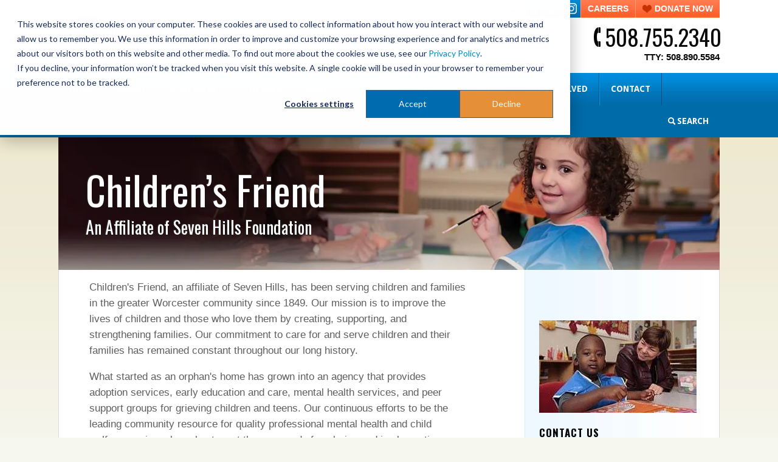

--- FILE ---
content_type: text/html; charset=UTF-8
request_url: https://www.sevenhills.org/affiliates/childrens-friend?page_id=1289
body_size: 12614
content:
<!doctype html><html lang="en"><head>
    <meta charset="utf-8">
    <title>Children's Friend - Seven Hills Foundation</title>
    <link rel="shortcut icon" href="https://www.sevenhills.org/hubfs/favicon.ico">
    <meta name="description" content="Children's Friend - Seven Hills Foundation">
    
    
    
    
    
    
    
    
    
    <meta name="viewport" content="width=device-width, initial-scale=1">

    
    <meta property="og:description" content="Children's Friend - Seven Hills Foundation">
    <meta property="og:title" content="Children's Friend - Seven Hills Foundation">
    <meta name="twitter:description" content="Children's Friend - Seven Hills Foundation">
    <meta name="twitter:title" content="Children's Friend - Seven Hills Foundation">

    

    
    <style>
a.cta_button{-moz-box-sizing:content-box !important;-webkit-box-sizing:content-box !important;box-sizing:content-box !important;vertical-align:middle}.hs-breadcrumb-menu{list-style-type:none;margin:0px 0px 0px 0px;padding:0px 0px 0px 0px}.hs-breadcrumb-menu-item{float:left;padding:10px 0px 10px 10px}.hs-breadcrumb-menu-divider:before{content:'›';padding-left:10px}.hs-featured-image-link{border:0}.hs-featured-image{float:right;margin:0 0 20px 20px;max-width:50%}@media (max-width: 568px){.hs-featured-image{float:none;margin:0;width:100%;max-width:100%}}.hs-screen-reader-text{clip:rect(1px, 1px, 1px, 1px);height:1px;overflow:hidden;position:absolute !important;width:1px}
</style>

<link rel="stylesheet" href="https://cdnjs.cloudflare.com/ajax/libs/magnific-popup.js/1.1.0/magnific-popup.min.css">
<link rel="stylesheet" href="https://www.sevenhills.org/hubfs/hub_generated/template_assets/1/44325246018/1767902242770/template_layout.min.css">
<link rel="stylesheet" href="https://www.sevenhills.org/hubfs/hub_generated/template_assets/1/44325246035/1767902249450/template_main.min.css">
<link rel="stylesheet" href="https://fonts.googleapis.com/css?family=Droid+Sans:400,700|Oswald:400,700,300|Quintessential">
<link rel="stylesheet" href="https://fonts.googleapis.com/css?family=Merriweather:400,700|Lato:400,700&amp;display=swap">
<link rel="stylesheet" href="https://www.sevenhills.org/hubfs/hub_generated/template_assets/1/44325246021/1767902241780/template_theme-overrides.css">
<link rel="stylesheet" href="https://www.sevenhills.org/hubfs/hub_generated/template_assets/1/44412537523/1767902241985/template_Font-awesome.min.css">
<link rel="stylesheet" href="https://www.sevenhills.org/hubfs/hub_generated/module_assets/1/44427502909/1756392226565/module_Header_Social_Icon.min.css">
<link rel="stylesheet" href="https://www.sevenhills.org/hubfs/hub_generated/module_assets/1/44325246008/1742026230891/module_menu-section.min.css">
<link rel="stylesheet" href="https://www.sevenhills.org/hubfs/hub_generated/module_assets/1/44325246009/1742026232086/module_Banner.min.css">
<link rel="stylesheet" href="https://www.sevenhills.org/hubfs/hub_generated/module_assets/1/44511777712/1742026240738/module_Contact_Card.min.css">
<link rel="stylesheet" href="https://www.sevenhills.org/hubfs/hub_generated/module_assets/1/44928568648/1742026267386/module_Advanced_List.min.css">
<link rel="stylesheet" href="https://www.sevenhills.org/hubfs/hub_generated/module_assets/1/44981071163/1742026268303/module_Sidebar_Social_Share.min.css">
<link rel="stylesheet" href="https://www.sevenhills.org/hubfs/hub_generated/module_assets/1/44335132819/1742026234573/module_Footer_Social_Icons.min.css">
<!-- Editor Styles -->
<style id="hs_editor_style" type="text/css">
#hs_cos_wrapper_affiliates-left-content-module-1  { display: block !important; padding-bottom: 53px !important }
#hs_cos_wrapper_widget_1617695486990  { display: block !important; margin-bottom: 10px !important; padding-bottom: 10px !important }
#hs_cos_wrapper_affiliates-left-content-module-1  { display: block !important; padding-bottom: 53px !important }
#hs_cos_wrapper_widget_1617695486990  { display: block !important; margin-bottom: 10px !important; padding-bottom: 10px !important }
.DND_banner-row-0-force-full-width-section > .row-fluid {
  max-width: none !important;
}
.widget_1617695486990-flexbox-positioning {
  display: -ms-flexbox !important;
  -ms-flex-direction: column !important;
  -ms-flex-align: start !important;
  -ms-flex-pack: start;
  display: flex !important;
  flex-direction: column !important;
  align-items: flex-start !important;
  justify-content: flex-start;
}
.widget_1617695486990-flexbox-positioning > div {
  max-width: 100%;
  flex-shrink: 0 !important;
}
/* HubSpot Styles (default) */
.affiliates-left-content-row-0-padding {
  padding-top: 0px !important;
  padding-bottom: 0px !important;
}
.cell_1617705667593-padding {
  padding-left: 0px !important;
  padding-right: 0px !important;
}
.affiliates-right-row1-content-row-0-padding {
  padding-top: 0px !important;
  padding-bottom: 0px !important;
}
.affiliates-right-row1-content-row-1-padding {
  padding-top: 0px !important;
  padding-bottom: 0px !important;
}
.cell_1617695487529-padding {
  padding-left: 0px !important;
  padding-right: 0px !important;
}
.cell_16182524406952-padding {
  padding-left: 0px !important;
  padding-right: 0px !important;
}
.affiliates-right-row2-content-row-0-padding {
  padding-top: 0px !important;
  padding-bottom: 0px !important;
}
.affiliates-right-row2-content-row-1-padding {
  padding-top: 0px !important;
  padding-bottom: 0px !important;
}
.cell_16182505026142-padding {
  padding-left: 0px !important;
  padding-right: 0px !important;
}
.cell_1618295904706-padding {
  padding-left: 0px !important;
  padding-right: 0px !important;
}
</style>
    

    
<!--  Added by GoogleAnalytics4 integration -->
<script>
var _hsp = window._hsp = window._hsp || [];
window.dataLayer = window.dataLayer || [];
function gtag(){dataLayer.push(arguments);}

var useGoogleConsentModeV2 = true;
var waitForUpdateMillis = 1000;


if (!window._hsGoogleConsentRunOnce) {
  window._hsGoogleConsentRunOnce = true;

  gtag('consent', 'default', {
    'ad_storage': 'denied',
    'analytics_storage': 'denied',
    'ad_user_data': 'denied',
    'ad_personalization': 'denied',
    'wait_for_update': waitForUpdateMillis
  });

  if (useGoogleConsentModeV2) {
    _hsp.push(['useGoogleConsentModeV2'])
  } else {
    _hsp.push(['addPrivacyConsentListener', function(consent){
      var hasAnalyticsConsent = consent && (consent.allowed || (consent.categories && consent.categories.analytics));
      var hasAdsConsent = consent && (consent.allowed || (consent.categories && consent.categories.advertisement));

      gtag('consent', 'update', {
        'ad_storage': hasAdsConsent ? 'granted' : 'denied',
        'analytics_storage': hasAnalyticsConsent ? 'granted' : 'denied',
        'ad_user_data': hasAdsConsent ? 'granted' : 'denied',
        'ad_personalization': hasAdsConsent ? 'granted' : 'denied'
      });
    }]);
  }
}

gtag('js', new Date());
gtag('set', 'developer_id.dZTQ1Zm', true);
gtag('config', 'G-348749091');
</script>
<script async src="https://www.googletagmanager.com/gtag/js?id=G-348749091"></script>

<!-- /Added by GoogleAnalytics4 integration -->

<!--  Added by GoogleTagManager integration -->
<script>
var _hsp = window._hsp = window._hsp || [];
window.dataLayer = window.dataLayer || [];
function gtag(){dataLayer.push(arguments);}

var useGoogleConsentModeV2 = true;
var waitForUpdateMillis = 1000;



var hsLoadGtm = function loadGtm() {
    if(window._hsGtmLoadOnce) {
      return;
    }

    if (useGoogleConsentModeV2) {

      gtag('set','developer_id.dZTQ1Zm',true);

      gtag('consent', 'default', {
      'ad_storage': 'denied',
      'analytics_storage': 'denied',
      'ad_user_data': 'denied',
      'ad_personalization': 'denied',
      'wait_for_update': waitForUpdateMillis
      });

      _hsp.push(['useGoogleConsentModeV2'])
    }

    (function(w,d,s,l,i){w[l]=w[l]||[];w[l].push({'gtm.start':
    new Date().getTime(),event:'gtm.js'});var f=d.getElementsByTagName(s)[0],
    j=d.createElement(s),dl=l!='dataLayer'?'&l='+l:'';j.async=true;j.src=
    'https://www.googletagmanager.com/gtm.js?id='+i+dl;f.parentNode.insertBefore(j,f);
    })(window,document,'script','dataLayer','GTM-T3CJ6GB');

    window._hsGtmLoadOnce = true;
};

_hsp.push(['addPrivacyConsentListener', function(consent){
  if(consent.allowed || (consent.categories && consent.categories.analytics)){
    hsLoadGtm();
  }
}]);

</script>

<!-- /Added by GoogleTagManager integration -->

    <link rel="canonical" href="https://www.sevenhills.org/affiliates/childrens-friend">

<meta name="facebook-domain-verification" content="0593rn0dafuaoi6xpbn74ygrc9ym0c">
	<!--BE IXF: JavaScript begin-->
		<!--Access to and use of BrightEdge AutoPilot - Self Connecting Pages is governed by the
			Infrastructure Product Terms located at: www.brightedge.com/infrastructure-product-terms.
			Customer acknowledges and agrees it has read, understands and agrees to be bound by the
			Infrastructure Product Terms. -->
		<script src="//cdn.bc0a.com/autopilot/f00000000291057/autopilot_sdk.js"></script>
		<!--BE IXF: JavaScript end-->
<script async defer src="https://tools.luckyorange.com/core/lo.js?site-id=51d075d4"></script>
<meta property="og:url" content="https://www.sevenhills.org/affiliates/childrens-friend">
<meta name="twitter:card" content="summary">
<meta http-equiv="content-language" content="en">






      
     

  <meta name="generator" content="HubSpot"></head>
  <body>
<!--  Added by GoogleTagManager integration -->
<noscript><iframe src="https://www.googletagmanager.com/ns.html?id=GTM-T3CJ6GB" height="0" width="0" style="display:none;visibility:hidden"></iframe></noscript>

<!-- /Added by GoogleTagManager integration -->

    <div class="body-wrapper   hs-content-id-44513233483 hs-site-page page ">
      
      <div data-global-resource-path="SevenHills_April2021/templates/partials/header.html"><div class="cm-header-wrapper">
  <header class="header hidden-phone">
    <div class="header-top">
      <div class="header__container">
        <div class="cm-header-top row-fluid">
          <div class="header_logo span4">
            
            <div id="hs_cos_wrapper_header_logo" class="hs_cos_wrapper hs_cos_wrapper_widget hs_cos_wrapper_type_module widget-type-logo" style="" data-hs-cos-general-type="widget" data-hs-cos-type="module">
  






















  
  <span id="hs_cos_wrapper_header_logo_hs_logo_widget" class="hs_cos_wrapper hs_cos_wrapper_widget hs_cos_wrapper_type_logo" style="" data-hs-cos-general-type="widget" data-hs-cos-type="logo"><a href="/" id="hs-link-header_logo_hs_logo_widget" style="border-width:0px;border:0px;"><img src="https://www.sevenhills.org/hs-fs/hubfs/SHF-website-logo.webp?width=740&amp;height=211&amp;name=SHF-website-logo.webp" class="hs-image-widget " height="211" style="height: auto;width:740px;border-width:0px;border:0px;" width="740" alt="SHF-website-logo" title="SHF-website-logo" srcset="https://www.sevenhills.org/hs-fs/hubfs/SHF-website-logo.webp?width=370&amp;height=106&amp;name=SHF-website-logo.webp 370w, https://www.sevenhills.org/hs-fs/hubfs/SHF-website-logo.webp?width=740&amp;height=211&amp;name=SHF-website-logo.webp 740w, https://www.sevenhills.org/hs-fs/hubfs/SHF-website-logo.webp?width=1110&amp;height=317&amp;name=SHF-website-logo.webp 1110w, https://www.sevenhills.org/hs-fs/hubfs/SHF-website-logo.webp?width=1480&amp;height=422&amp;name=SHF-website-logo.webp 1480w, https://www.sevenhills.org/hs-fs/hubfs/SHF-website-logo.webp?width=1850&amp;height=528&amp;name=SHF-website-logo.webp 1850w, https://www.sevenhills.org/hs-fs/hubfs/SHF-website-logo.webp?width=2220&amp;height=633&amp;name=SHF-website-logo.webp 2220w" sizes="(max-width: 740px) 100vw, 740px"></a></span>
</div> 
          </div>
          <div class="header_column-content span7">
            <div class="topLinks">
              <div class="linkOne">
                <div id="hs_cos_wrapper_header_links" class="hs_cos_wrapper hs_cos_wrapper_widget hs_cos_wrapper_type_module widget-type-rich_text" style="" data-hs-cos-general-type="widget" data-hs-cos-type="module"><span id="hs_cos_wrapper_header_links_" class="hs_cos_wrapper hs_cos_wrapper_widget hs_cos_wrapper_type_rich_text" style="" data-hs-cos-general-type="widget" data-hs-cos-type="rich_text"><ul>
<li><a href="/careers/career-opportunities/">CAREERS</a></li>
<li class="donate"><a href="https://sevenhills.networkforgood.com/projects/173750-catalysts-for-care-in-our-community" target="_blank" rel="noopener">DONATE NOW</a></li>
</ul></span></div>
              </div>
              <div class="linkTwo">
                <div id="hs_cos_wrapper_Header_Social_Icon" class="hs_cos_wrapper hs_cos_wrapper_widget hs_cos_wrapper_type_module" style="" data-hs-cos-general-type="widget" data-hs-cos-type="module"><div class="cm-header-social-icon">
  <ul>
    <li class="facebook">
      
      
      
      
      
      
      
      <a href="https://www.facebook.com/pages/Seven-Hills-Foundation/196045965004" target="_blank" rel="noopener">
      </a>
    </li>
    
    <li class="linkedin">
      
      
      
      
      
      
      
      <a href="http://www.linkedin.com/company/seven-hills-foundation" target="_blank" rel="noopener">
      </a>

    </li>
    <li class="instagram">
      
      
      
      
      
      
      
      <a href="https://www.instagram.com/sevenhillsfoundation/?hl=en" target="_blank" rel="noopener">
      </a>
  </li></ul>
</div></div>
              </div>
              <div id="google_translate_element"></div>
              <script type="text/javascript">
                function googleTranslateElementInit() {
                  new google.translate.TranslateElement({pageLanguage: 'en', layout: google.translate.TranslateElement.InlineLayout.SIMPLE}, 'google_translate_element');
                }
              </script><script type="text/javascript" src="//translate.google.com/translate_a/element.js?cb=googleTranslateElementInit"></script>
              <ul class="linkthree">
                <li>SIZE</li>
                <li class="smallText">
                  <a href="#">A</a>
                </li>
                <li class="mediumText">
                  <a href="#">A</a>
                </li>
                <li class="bigText">
                  <a href="#">A</a>
                </li>
              </ul>
            </div>
            <div id="hs_cos_wrapper_contact_info" class="hs_cos_wrapper hs_cos_wrapper_widget hs_cos_wrapper_type_module widget-type-rich_text" style="" data-hs-cos-general-type="widget" data-hs-cos-type="module"><span id="hs_cos_wrapper_contact_info_" class="hs_cos_wrapper hs_cos_wrapper_widget hs_cos_wrapper_type_rich_text" style="" data-hs-cos-general-type="widget" data-hs-cos-type="rich_text"><span class="phoneNo">508.755.2340</span>
<span class="ttyNo">TTY: 508.890.5584</span></span></div>
          </div>
        </div>
      </div>
    </div>

    <div class="header__navigation header--element">
      <div class="page-center">
        <div class="header-toggle"></div>
        <div class="custom-menu-primary clearfix">
          <div id="hs_cos_wrapper_navigation-primary" class="hs_cos_wrapper hs_cos_wrapper_widget hs_cos_wrapper_type_module" style="" data-hs-cos-general-type="widget" data-hs-cos-type="module">

	

	
	

	
	

	

	<nav aria-label="Main menu" class="navigation-primary">
	  

	  

	  <ul class="submenu level-1" aria-hidden="false">
		
		  
	<li class="no-submenu menu-item">
	  <a class="menu-link" href="https://www.sevenhills.org">Home</a>
	  
	  
	</li>
	
		
		  
	<li class="has-submenu menu-item">
	  <a class="menu-link active-branch" href="https://www.sevenhills.org/about-us">About</a>
	  
	  <div class="child-trigger"></div>
	  
	  
	  

	  

	  <ul class="submenu level-2" aria-hidden="true">
		
		  
	<li class="has-submenu menu-item">
	  <a class="menu-link" href="javascript:;">What Sets Us Apart</a>
	  
	  <div class="child-trigger"></div>
	  
	  
	  

	  

	  <ul class="submenu level-3" aria-hidden="true">
		
		  
	<li class="no-submenu menu-item">
	  <a class="menu-link" href="https://www.sevenhills.org/about-us/mission">Mission, Vision &amp; Values</a>
	  
	  
	</li>
	
		
		  
	<li class="no-submenu menu-item">
	  <a class="menu-link" href="https://www.sevenhills.org/about-us/hallmark-of-services">Hallmark of Services</a>
	  
	  
	</li>
	
		
		  
	<li class="no-submenu menu-item">
	  <a class="menu-link" href="https://www.sevenhills.org/about-us/diversity">Diversity and Inclusion</a>
	  
	  
	</li>
	
		
		  
	<li class="no-submenu menu-item">
	  <a class="menu-link" href="https://www.sevenhills.org/about-us/compliance-quality">Compliance &amp; Quality</a>
	  
	  
	</li>
	
		
		  
	<li class="no-submenu menu-item">
	  <a class="menu-link" href="https://www.sevenhills.org/about-us/research-center">Seven Hills Research Center</a>
	  
	  
	</li>
	
		
	  </ul>
	
	  
	</li>
	
		
		  
	<li class="has-submenu menu-item">
	  <a class="menu-link active-branch" href="https://www.sevenhills.org/affiliates">Affiliates</a>
	  
	  <div class="child-trigger"></div>
	  
	  
	  

	  

	  <ul class="submenu level-3" aria-hidden="true">
		
		  
	<li class="no-submenu menu-item">
	  <a class="menu-link" href="https://www.sevenhills.org/affiliates/childrens-aid-family-service">Children’s Aid &amp; Family Service</a>
	  
	  
	</li>
	
		
		  
	<li class="no-submenu menu-item">
	  <a class="menu-link active-branch" href="https://www.sevenhills.org/affiliates/childrens-friend" aria-current="page">Children’s Friend</a>
	  
	  
	</li>
	
		
		  
	<li class="no-submenu menu-item">
	  <a class="menu-link" href="https://www.sevenhills.org/affiliates/family-services-of-central-massachusetts">Family Services of Central Massachusetts</a>
	  
	  
	</li>
	
		
		  
	<li class="no-submenu menu-item">
	  <a class="menu-link" href="https://www.sevenhills.org/affiliates/open-door-arts">Open Door Arts</a>
	  
	  
	</li>
	
		
		  
	<li class="no-submenu menu-item">
	  <a class="menu-link" href="https://www.sevenhills.org/affiliates/aspire">Seven Hills ASPiRE!</a>
	  
	  
	</li>
	
		
		  
	<li class="no-submenu menu-item">
	  <a class="menu-link" href="https://www.sevenhills.org/affiliates/seven-hills-behavioral-health">Seven Hills Behavioral Health</a>
	  
	  
	</li>
	
		
		  
	<li class="no-submenu menu-item">
	  <a class="menu-link" href="https://www.sevenhills.org/affiliates/seven-hills-community-services">Seven Hills Community Services</a>
	  
	  
	</li>
	
		
		  
	<li class="no-submenu menu-item">
	  <a class="menu-link" href="https://www.sevenhills.org/affiliates/seven-hills-family-services">Seven Hills Family Services</a>
	  
	  
	</li>
	
		
		  
	<li class="no-submenu menu-item">
	  <a class="menu-link" href="https://www.sevenhills.org/affiliates/seven-hills-global-outreach">Seven Hills Global Outreach</a>
	  
	  
	</li>
	
		
		  
	<li class="no-submenu menu-item">
	  <a class="menu-link" href="https://www.sevenhills.org/shnh">Seven Hills New Hampshire</a>
	  
	  
	</li>
	
		
		  
	<li class="no-submenu menu-item">
	  <a class="menu-link" href="https://www.sevenhills.org/affiliates/seven-hills-neurocare">Seven Hills NeuroCare</a>
	  
	  
	</li>
	
		
		  
	<li class="no-submenu menu-item">
	  <a class="menu-link" href="https://www.sevenhills.org/affiliates/seven-hills-pediatric-center">Seven Hills Pediatric Center</a>
	  
	  
	</li>
	
		
		  
	<li class="no-submenu menu-item">
	  <a class="menu-link" href="https://www.sevenhills.org/affiliates/seven-hills-rhode-island">Seven Hills Rhode Island</a>
	  
	  
	</li>
	
		
		  
	<li class="no-submenu menu-item">
	  <a class="menu-link" href="https://www.sevenhills.org/affiliates/stetson-school">Stetson School</a>
	  
	  
	</li>
	
		
		  
	<li class="no-submenu menu-item">
	  <a class="menu-link" href="https://www.sevenhills.org/affiliates/you-inc">YOU, Inc.</a>
	  
	  
	</li>
	
		
	  </ul>
	
	  
	</li>
	
		
		  
	<li class="has-submenu menu-item">
	  <a class="menu-link" href="javascript:;">Leadership</a>
	  
	  <div class="child-trigger"></div>
	  
	  
	  

	  

	  <ul class="submenu level-3" aria-hidden="true">
		
		  
	<li class="no-submenu menu-item">
	  <a class="menu-link" href="https://www.sevenhills.org/about-us/presidents-message">President’s Message</a>
	  
	  
	</li>
	
		
		  
	<li class="no-submenu menu-item">
	  <a class="menu-link" href="https://www.sevenhills.org/about-us/board-of-directors">Board of Directors</a>
	  
	  
	</li>
	
		
		  
	<li class="no-submenu menu-item">
	  <a class="menu-link" href="https://www.sevenhills.org/about-us/staff">Senior Leadership</a>
	  
	  
	</li>
	
		
	  </ul>
	
	  
	</li>
	
		
	  </ul>
	
	  
	</li>
	
		
		  
	<li class="has-submenu menu-item">
	  <a class="menu-link active-branch" href="https://www.sevenhills.org/affiliates">Affiliates</a>
	  
	  <div class="child-trigger"></div>
	  
	  
	  

	  

	  <ul class="submenu level-2" aria-hidden="true">
		
		  
	<li class="no-submenu menu-item">
	  <a class="menu-link" href="https://www.sevenhills.org/affiliates/childrens-aid-family-service">CHILDREN'S AID &amp; FAMILY SERVICE</a>
	  
	  
	</li>
	
		
		  
	<li class="no-submenu menu-item">
	  <a class="menu-link active-branch" href="https://www.sevenhills.org/affiliates/childrens-friend" aria-current="page">CHILDREN'S FRIEND</a>
	  
	  
	</li>
	
		
		  
	<li class="no-submenu menu-item">
	  <a class="menu-link" href="https://www.sevenhills.org/affiliates/open-door-arts">OPEN DOOR ARTS</a>
	  
	  
	</li>
	
		
		  
	<li class="no-submenu menu-item">
	  <a class="menu-link" href="https://www.sevenhills.org/affiliates/aspire">SEVEN HILLS ASPIRE!</a>
	  
	  
	</li>
	
		
		  
	<li class="no-submenu menu-item">
	  <a class="menu-link" href="https://www.sevenhills.org/affiliates/family-services-of-central-massachusetts">FAMILY SERVICES OF CENTRAL MASSACHUSETTS</a>
	  
	  
	</li>
	
		
		  
	<li class="no-submenu menu-item">
	  <a class="menu-link" href="https://www.sevenhills.org/affiliates/seven-hills-behavioral-health">SEVEN HILLS BEHAVIORAL HEALTH</a>
	  
	  
	</li>
	
		
		  
	<li class="no-submenu menu-item">
	  <a class="menu-link" href="https://www.sevenhills.org/affiliates/seven-hills-community-services">SEVEN HILLS COMMUNITY SERVICES</a>
	  
	  
	</li>
	
		
		  
	<li class="no-submenu menu-item">
	  <a class="menu-link" href="https://www.sevenhills.org/affiliates/seven-hills-family-services">SEVEN HILLS FAMILY SERVICES</a>
	  
	  
	</li>
	
		
		  
	<li class="no-submenu menu-item">
	  <a class="menu-link" href="https://www.sevenhills.org/affiliates/seven-hills-global-outreach">SEVEN HILLS GLOBAL OUTREACH</a>
	  
	  
	</li>
	
		
		  
	<li class="no-submenu menu-item">
	  <a class="menu-link" href="https://www.sevenhills.org/shnh">SEVEN HILLS NEW HAMPSHIRE</a>
	  
	  
	</li>
	
		
		  
	<li class="no-submenu menu-item">
	  <a class="menu-link" href="https://www.sevenhills.org/affiliates/seven-hills-neurocare">SEVEN HILLS NEUROCARE</a>
	  
	  
	</li>
	
		
		  
	<li class="no-submenu menu-item">
	  <a class="menu-link" href="https://www.sevenhills.org/affiliates/seven-hills-pediatric-center">SEVEN HILLS PEDIATRIC CENTER</a>
	  
	  
	</li>
	
		
		  
	<li class="no-submenu menu-item">
	  <a class="menu-link" href="https://www.sevenhills.org/affiliates/seven-hills-rhode-island">SEVEN HILLS RHODE ISLAND</a>
	  
	  
	</li>
	
		
		  
	<li class="no-submenu menu-item">
	  <a class="menu-link" href="https://www.sevenhills.org/affiliates/stetson-school">STETSON SCHOOL</a>
	  
	  
	</li>
	
		
		  
	<li class="no-submenu menu-item">
	  <a class="menu-link" href="https://www.sevenhills.org/affiliates/you-inc">YOU, INC.</a>
	  
	  
	</li>
	
		
	  </ul>
	
	  
	</li>
	
		
		  
	<li class="has-submenu menu-item">
	  <a class="menu-link" href="https://www.sevenhills.org/supports-for-children">Children</a>
	  
	  <div class="child-trigger"></div>
	  
	  
	  

	  

	  <ul class="submenu level-2" aria-hidden="true">
		
		  
	<li class="has-submenu menu-item">
	  <a class="menu-link" href="https://www.sevenhills.org/supports/health-children">Clinical &amp; Behavioral Health</a>
	  
	  <div class="child-trigger"></div>
	  
	  
	  

	  

	  <ul class="submenu level-3" aria-hidden="true">
		
		  
	<li class="no-submenu menu-item">
	  <a class="menu-link" href="https://www.sevenhills.org/programs/applied-behavioral-analysis">Applied Behavior Analysis</a>
	  
	  
	</li>
	
		
		  
	<li class="no-submenu menu-item">
	  <a class="menu-link" href="https://www.sevenhills.org/cfbh">Child &amp; Family Behavioral Health</a>
	  
	  
	</li>
	
		
		  
	<li class="no-submenu menu-item">
	  <a class="menu-link" href="https://www.sevenhills.org/programs/gender-wellness-initiative">Gender Wellness Initiative</a>
	  
	  
	</li>
	
		
		  
	<li class="no-submenu menu-item">
	  <a class="menu-link" href="https://www.sevenhills.org/programs/grief-support">Grief Support</a>
	  
	  
	</li>
	
		
		  
	<li class="no-submenu menu-item">
	  <a class="menu-link" href="https://www.sevenhills.org/programs/home-based-therapeutic-services">HBTS in Rhode Island</a>
	  
	  
	</li>
	
		
		  
	<li class="no-submenu menu-item">
	  <a class="menu-link" href="https://www.sevenhills.org/programs/personal-assistance-services-and-supports-for-children-in-rhode-island">PASS in Rhode Island</a>
	  
	  
	</li>
	
		
		  
	<li class="no-submenu menu-item">
	  <a class="menu-link" href="https://www.sevenhills.org/programs/seven-hills-dental-clinic">Seven Hills Dental Facilities</a>
	  
	  
	</li>
	
		
		  
	<li class="no-submenu menu-item">
	  <a class="menu-link" href="https://www.sevenhills.org/programs/seven-hills-pediatric-center">Seven Hills Pediatric Center</a>
	  
	  
	</li>
	
		
	  </ul>
	
	  
	</li>
	
		
		  
	<li class="has-submenu menu-item">
	  <a class="menu-link" href="https://www.sevenhills.org/supports/education-transition">Education &amp; Transition Options</a>
	  
	  <div class="child-trigger"></div>
	  
	  
	  

	  

	  <ul class="submenu level-3" aria-hidden="true">
		
		  
	<li class="no-submenu menu-item">
	  <a class="menu-link" href="https://www.sevenhills.org/programs/child-enrichment-center-childrens-aid-family-service">Child Enrichment Center</a>
	  
	  
	</li>
	
		
		  
	<li class="no-submenu menu-item">
	  <a class="menu-link" href="https://www.sevenhills.org/crotched-mountain-school">Crotched Mountain School</a>
	  
	  
	</li>
	
		
		  
	<li class="no-submenu menu-item">
	  <a class="menu-link" href="https://www.sevenhills.org/programs/early-intervention">Early Intervention</a>
	  
	  
	</li>
	
		
		  
	<li class="no-submenu menu-item">
	  <a class="menu-link" href="https://www.sevenhills.org/programs/early-learning-center">Early Learning Center</a>
	  
	  
	</li>
	
		
		  
	<li class="no-submenu menu-item">
	  <a class="menu-link" href="https://www.sevenhills.org/programs/education-programs-in-new-bedford">Education Services</a>
	  
	  
	</li>
	
		
		  
	<li class="no-submenu menu-item">
	  <a class="menu-link" href="https://www.sevenhills.org/programs/seven-hills-academy-at-groton">Seven Hills Academy at Groton</a>
	  
	  
	</li>
	
		
		  
	<li class="no-submenu menu-item">
	  <a class="menu-link" href="https://www.sevenhills.org/programs/stetson-school-at-seven-hills">Stetson School Overview</a>
	  
	  
	</li>
	
		
		  
	<li class="no-submenu menu-item">
	  <a class="menu-link" href="https://www.sevenhills.org/programs/transition-to-adult-supports">Transition to Adult Supports</a>
	  
	  
	</li>
	
		
		  
	<li class="no-submenu menu-item">
	  <a class="menu-link" href="https://www.sevenhills.org/education-and-vocational-services">YOU, Inc. Education and Vocational Services</a>
	  
	  
	</li>
	
		
	  </ul>
	
	  
	</li>
	
		
		  
	<li class="has-submenu menu-item">
	  <a class="menu-link" href="https://www.sevenhills.org/supports/family-community">Family, Community &amp; Child Care Support</a>
	  
	  <div class="child-trigger"></div>
	  
	  
	  

	  

	  <ul class="submenu level-3" aria-hidden="true">
		
		  
	<li class="no-submenu menu-item">
	  <a class="menu-link" href="https://www.sevenhills.org/programs/adoption">Adoption Services</a>
	  
	  
	</li>
	
		
		  
	<li class="no-submenu menu-item">
	  <a class="menu-link" href="https://www.sevenhills.org/programs/child-care-resources">Child Care Resources</a>
	  
	  
	</li>
	
		
		  
	<li class="no-submenu menu-item">
	  <a class="menu-link" href="https://www.sevenhills.org/programs/child-enrichment-center-childrens-aid-family-service">Child Enrichment Center</a>
	  
	  
	</li>
	
		
		  
	<li class="no-submenu menu-item">
	  <a class="menu-link" href="https://www.sevenhills.org/programs/community-connections">Community Connections</a>
	  
	  
	</li>
	
		
		  
	<li class="no-submenu menu-item">
	  <a class="menu-link" href="https://www.sevenhills.org/community-resources-and-care-coordination">Community Resources &amp; Care Coordination</a>
	  
	  
	</li>
	
		
		  
	<li class="no-submenu menu-item">
	  <a class="menu-link" href="https://www.sevenhills.org/programs/family-child-care">Family Child Care</a>
	  
	  
	</li>
	
		
		  
	<li class="no-submenu menu-item">
	  <a class="menu-link" href="https://www.sevenhills.org/programs/family-support-centers">Family Support Centers</a>
	  
	  
	</li>
	
		
		  
	<li class="no-submenu menu-item">
	  <a class="menu-link" href="https://www.sevenhills.org/programs/family-resource-centers">Family Resource Centers</a>
	  
	  
	</li>
	
		
		  
	<li class="no-submenu menu-item">
	  <a class="menu-link" href="https://www.sevenhills.org/programs/family-support-and-reunification">Family Support &amp; Stabilization</a>
	  
	  
	</li>
	
		
		  
	<li class="no-submenu menu-item">
	  <a class="menu-link" href="https://www.sevenhills.org/programs/grief-support">Grief Support</a>
	  
	  
	</li>
	
		
		  
	<li class="no-submenu menu-item">
	  <a class="menu-link" href="https://www.sevenhills.org/programs/safe-child-visitation-center">Supervised Child Visitation</a>
	  
	  
	</li>
	
		
	  </ul>
	
	  
	</li>
	
		
		  
	<li class="has-submenu menu-item">
	  <a class="menu-link" href="https://www.sevenhills.org/supports/residential">Residential Options</a>
	  
	  <div class="child-trigger"></div>
	  
	  
	  

	  

	  <ul class="submenu level-3" aria-hidden="true">
		
		  
	<li class="no-submenu menu-item">
	  <a class="menu-link" href="https://www.sevenhills.org/programs/long-term-care-home-at-seven-hillls-pediatric-center">Long-Term Care</a>
	  
	  
	</li>
	
		
		  
	<li class="no-submenu menu-item">
	  <a class="menu-link" href="https://www.sevenhills.org/programs/residential-options-for-children">Residential Options for Children</a>
	  
	  
	</li>
	
		
		  
	<li class="no-submenu menu-item">
	  <a class="menu-link" href="https://www.sevenhills.org/programs/residential-program-at-stetson-school">Residential Program at Stetson</a>
	  
	  
	</li>
	
		
		  
	<li class="no-submenu menu-item">
	  <a class="menu-link" href="https://www.sevenhills.org/programs/congregate-care">Congregate Care</a>
	  
	  
	</li>
	
		
	  </ul>
	
	  
	</li>
	
		
	  </ul>
	
	  
	</li>
	
		
		  
	<li class="has-submenu menu-item">
	  <a class="menu-link" href="https://www.sevenhills.org/supports-for-adults">Adults</a>
	  
	  <div class="child-trigger"></div>
	  
	  
	  

	  

	  <ul class="submenu level-2" aria-hidden="true">
		
		  
	<li class="has-submenu menu-item">
	  <a class="menu-link" href="https://www.sevenhills.org/supports/health">Clinical &amp; Behavioral Health</a>
	  
	  <div class="child-trigger"></div>
	  
	  
	  

	  

	  <ul class="submenu level-3" aria-hidden="true">
		
		  
	<li class="no-submenu menu-item">
	  <a class="menu-link" href="https://www.sevenhills.org/programs/assistive-technology">Assistive Technology Services</a>
	  
	  
	</li>
	
		
		  
	<li class="no-submenu menu-item">
	  <a class="menu-link" href="https://www.sevenhills.org/programs/comprehensive-health-promotion-services">Comprehensive Health Promotion Services</a>
	  
	  
	</li>
	
		
		  
	<li class="no-submenu menu-item">
	  <a class="menu-link" href="https://www.sevenhills.org/programs/individual-family-counseling">Individual, Family &amp; Couples Counseling</a>
	  
	  
	</li>
	
		
		  
	<li class="no-submenu menu-item">
	  <a class="menu-link" href="https://www.sevenhills.org/programs/home-and-community-based-counseling">Home-Based Counseling</a>
	  
	  
	</li>
	
		
		  
	<li class="no-submenu menu-item">
	  <a class="menu-link" href="https://www.sevenhills.org/affiliates/seven-hills-neurocare">NeuroCare - Brain Injury Supports</a>
	  
	  
	</li>
	
		
		  
	<li class="no-submenu menu-item">
	  <a class="menu-link" href="https://www.sevenhills.org/programs/seven-hills-dental-clinic">Seven Hills Dental Facilities</a>
	  
	  
	</li>
	
		
	  </ul>
	
	  
	</li>
	
		
		  
	<li class="has-submenu menu-item">
	  <a class="menu-link" href="https://www.sevenhills.org/supports/education-and-employment-day-options">Education, Employment &amp; Day Programs</a>
	  
	  <div class="child-trigger"></div>
	  
	  
	  

	  

	  <ul class="submenu level-3" aria-hidden="true">
		
		  
	<li class="no-submenu menu-item">
	  <a class="menu-link" href="https://www.sevenhills.org/programs/day-habilitation">Day Habilitation</a>
	  
	  
	</li>
	
		
		  
	<li class="no-submenu menu-item">
	  <a class="menu-link" href="https://www.sevenhills.org/programs/self-directed-services">Agency with Choice</a>
	  
	  
	</li>
	
		
		  
	<li class="no-submenu menu-item">
	  <a class="menu-link" href="https://www.sevenhills.org/programs/aspire-innovative-lifelong-learning">ASPiRE!</a>
	  
	  
	</li>
	
		
		  
	<li class="no-submenu menu-item">
	  <a class="menu-link" href="https://www.sevenhills.org/remind-clubhouse">Brain Injury Clubhouse</a>
	  
	  
	</li>
	
		
		  
	<li class="no-submenu menu-item">
	  <a class="menu-link" href="https://www.sevenhills.org/programs/adult-day-health">Adult Day Health RI</a>
	  
	  
	</li>
	
		
		  
	<li class="no-submenu menu-item">
	  <a class="menu-link" href="https://www.sevenhills.org/programs/center-for-childcare-careers">Center for Childcare Careers</a>
	  
	  
	</li>
	
		
		  
	<li class="no-submenu menu-item">
	  <a class="menu-link" href="https://www.sevenhills.org/programs/community-based-day-support">Community-Based Day Support</a>
	  
	  
	</li>
	
		
		  
	<li class="no-submenu menu-item">
	  <a class="menu-link" href="https://www.sevenhills.org/programs/mediation-training">Mediation Training</a>
	  
	  
	</li>
	
		
		  
	<li class="no-submenu menu-item">
	  <a class="menu-link" href="https://www.sevenhills.org/programs/workforce-readiness-and-employment">Workforce Readiness &amp; Employment</a>
	  
	  
	</li>
	
		
	  </ul>
	
	  
	</li>
	
		
		  
	<li class="has-submenu menu-item">
	  <a class="menu-link" href="https://www.sevenhills.org/supports/family-community-supports">Family &amp; Community Supports</a>
	  
	  <div class="child-trigger"></div>
	  
	  
	  

	  

	  <ul class="submenu level-3" aria-hidden="true">
		
		  
	<li class="no-submenu menu-item">
	  <a class="menu-link" href="https://www.sevenhills.org/programs/adult-family-care-ma">Adult Family Care</a>
	  
	  
	</li>
	
		
		  
	<li class="no-submenu menu-item">
	  <a class="menu-link" href="https://www.sevenhills.org/programs/self-directed-services">Agency with Choice</a>
	  
	  
	</li>
	
		
		  
	<li class="no-submenu menu-item">
	  <a class="menu-link" href="https://www.sevenhills.org/programs/community-connections">Community Connections</a>
	  
	  
	</li>
	
		
		  
	<li class="no-submenu menu-item">
	  <a class="menu-link" href="https://www.sevenhills.org/community-resources-and-care-coordination">Community Resources &amp; Care Coordination</a>
	  
	  
	</li>
	
		
		  
	<li class="no-submenu menu-item">
	  <a class="menu-link" href="https://www.sevenhills.org/programs/family-support-centers">Family Support Centers</a>
	  
	  
	</li>
	
		
		  
	<li class="no-submenu menu-item">
	  <a class="menu-link" href="https://www.sevenhills.org/programs/mediation">Mediation Services</a>
	  
	  
	</li>
	
		
		  
	<li class="no-submenu menu-item">
	  <a class="menu-link" href="https://www.sevenhills.org/programs/personal-choice">Personal Choice</a>
	  
	  
	</li>
	
		
		  
	<li class="no-submenu menu-item">
	  <a class="menu-link" href="https://www.sevenhills.org/programs/respite-supports">Respite Supports</a>
	  
	  
	</li>
	
		
		  
	<li class="no-submenu menu-item">
	  <a class="menu-link" href="https://www.sevenhills.org/programs/adult-family-care-ri">RIte @ Home</a>
	  
	  
	</li>
	
		
		  
	<li class="no-submenu menu-item">
	  <a class="menu-link" href="https://www.sevenhills.org/programs/self-advocacy">Self Advocacy</a>
	  
	  
	</li>
	
		
		  
	<li class="no-submenu menu-item">
	  <a class="menu-link" href="https://www.sevenhills.org/programs/senior-companions">Senior Companions</a>
	  
	  
	</li>
	
		
		  
	<li class="no-submenu menu-item">
	  <a class="menu-link" href="https://www.sevenhills.org/programs/senior-fraud-prevention">Senior Fraud Prevention</a>
	  
	  
	</li>
	
		
	  </ul>
	
	  
	</li>
	
		
		  
	<li class="has-submenu menu-item">
	  <a class="menu-link" href="https://www.sevenhills.org/supports/residential-options">Residential Options</a>
	  
	  <div class="child-trigger"></div>
	  
	  
	  

	  

	  <ul class="submenu level-3" aria-hidden="true">
		
		  
	<li class="no-submenu menu-item">
	  <a class="menu-link" href="https://www.sevenhills.org/programs/adult-family-care-ma">Adult Family Care</a>
	  
	  
	</li>
	
		
		  
	<li class="no-submenu menu-item">
	  <a class="menu-link" href="https://www.sevenhills.org/programs/adult-residential-program">Adult Residential Programs</a>
	  
	  
	</li>
	
		
		  
	<li class="no-submenu menu-item">
	  <a class="menu-link" href="https://www.sevenhills.org/programs/autism-support">Autism Residential Supports</a>
	  
	  
	</li>
	
		
		  
	<li class="no-submenu menu-item">
	  <a class="menu-link" href="https://www.sevenhills.org/programs/behavioral-intensive-residential-supports">Behaviorally Intensive Residential Supports</a>
	  
	  
	</li>
	
		
		  
	<li class="no-submenu menu-item">
	  <a class="menu-link" href="https://www.sevenhills.org/programs/home-care-services">Home Care Services</a>
	  
	  
	</li>
	
		
		  
	<li class="no-submenu menu-item">
	  <a class="menu-link" href="https://www.sevenhills.org/programs/individual-supports">Individual Supports</a>
	  
	  
	</li>
	
		
		  
	<li class="no-submenu menu-item">
	  <a class="menu-link" href="https://www.sevenhills.org/programs/medically-intensive-residential-options">Medically Intensive Residential Options</a>
	  
	  
	</li>
	
		
		  
	<li class="no-submenu menu-item">
	  <a class="menu-link" href="https://www.sevenhills.org/programs/adult-family-care-ri">RIte @ Home</a>
	  
	  
	</li>
	
		
		  
	<li class="no-submenu menu-item">
	  <a class="menu-link" href="https://www.sevenhills.org/programs/shared-living">Shared Living</a>
	  
	  
	</li>
	
		
	  </ul>
	
	  
	</li>
	
		
	  </ul>
	
	  
	</li>
	
		
		  
	<li class="has-submenu menu-item">
	  <a class="menu-link" href="https://www.sevenhills.org/careers">Careers</a>
	  
	  <div class="child-trigger"></div>
	  
	  
	  

	  

	  <ul class="submenu level-2" aria-hidden="true">
		
		  
	<li class="no-submenu menu-item">
	  <a class="menu-link" href="https://www.sevenhills.org/careers/career-opportunities">Career Opportunities</a>
	  
	  
	</li>
	
		
		  
	<li class="no-submenu menu-item">
	  <a class="menu-link" href="https://www.sevenhills.org/careers/direct-care-professional-opportunities">Direct Care Professional Opportunities</a>
	  
	  
	</li>
	
		
		  
	<li class="no-submenu menu-item">
	  <a class="menu-link" href="https://www.sevenhills.org/crotched-mountain-school-job-opportunities">Crotched Mountain NH Careers</a>
	  
	  
	</li>
	
		
		  
	<li class="no-submenu menu-item">
	  <a class="menu-link" href="https://www.sevenhills.org/programs/shared-living-providers">Shared Living Providers</a>
	  
	  
	</li>
	
		
		  
	<li class="no-submenu menu-item">
	  <a class="menu-link" href="https://www.sevenhills.org/careers/internships">Internships</a>
	  
	  
	</li>
	
		
		  
	<li class="no-submenu menu-item">
	  <a class="menu-link" href="https://www.sevenhills.org/careers/career-paths">Career Paths</a>
	  
	  
	</li>
	
		
		  
	<li class="no-submenu menu-item">
	  <a class="menu-link" href="https://www.sevenhills.org/about-us/diversity">Diversity and Inclusion</a>
	  
	  
	</li>
	
		
		  
	<li class="no-submenu menu-item">
	  <a class="menu-link" href="https://www.sevenhills.org/programs/center-for-childcare-careers">Center for Childcare Careers</a>
	  
	  
	</li>
	
		
	  </ul>
	
	  
	</li>
	
		
		  
	<li class="has-submenu menu-item">
	  <a class="menu-link" href="https://www.sevenhills.org/whats-happening">What's Happening</a>
	  
	  <div class="child-trigger"></div>
	  
	  
	  

	  

	  <ul class="submenu level-2" aria-hidden="true">
		
		  
	<li class="no-submenu menu-item">
	  <a class="menu-link" href="https://www.sevenhills.org/whats-happening">News</a>
	  
	  
	</li>
	
		
		  
	<li class="no-submenu menu-item">
	  <a class="menu-link" href="https://www.sevenhills.org/whats-happening/calendar">Calendar</a>
	  
	  
	</li>
	
		
		  
	<li class="no-submenu menu-item">
	  <a class="menu-link" href="https://www.sevenhills.org/events">Events</a>
	  
	  
	</li>
	
		
		  
	<li class="no-submenu menu-item">
	  <a class="menu-link" href="https://www.sevenhills.org/whats-happening/videos">Videos</a>
	  
	  
	</li>
	
		
		  
	<li class="no-submenu menu-item">
	  <a class="menu-link" href="https://www.sevenhills.org/whats-happening/publications">Publications</a>
	  
	  
	</li>
	
		
	  </ul>
	
	  
	</li>
	
		
		  
	<li class="has-submenu menu-item">
	  <a class="menu-link" href="https://www.sevenhills.org/get-involved">Get Involved</a>
	  
	  <div class="child-trigger"></div>
	  
	  
	  

	  

	  <ul class="submenu level-2" aria-hidden="true">
		
		  
	<li class="no-submenu menu-item">
	  <a class="menu-link" href="https://sevenhills.networkforgood.com/projects/173750-catalysts-for-care-in-our-community" target="_blank">Donate Now</a>
	  
	  
	</li>
	
		
		  
	<li class="no-submenu menu-item">
	  <a class="menu-link" href="https://www.sevenhills.org/get-involved/volunteer">Volunteer</a>
	  
	  
	</li>
	
		
		  
	<li class="no-submenu menu-item">
	  <a class="menu-link" href="https://www.sevenhills.org/giving">Planned Giving</a>
	  
	  
	</li>
	
		
		  
	<li class="no-submenu menu-item">
	  <a class="menu-link" href="https://www.sevenhills.org/get-involved/advocate">Advocate</a>
	  
	  
	</li>
	
		
	  </ul>
	
	  
	</li>
	
		
		  
	<li class="has-submenu menu-item">
	  <a class="menu-link" href="https://www.sevenhills.org/contact-us">Contact</a>
	  
	  <div class="child-trigger"></div>
	  
	  
	  

	  

	  <ul class="submenu level-2" aria-hidden="true">
		
		  
	<li class="no-submenu menu-item">
	  <a class="menu-link" href="https://www.sevenhills.org/contact-us">Contact Us</a>
	  
	  
	</li>
	
		
		  
	<li class="no-submenu menu-item">
	  <a class="menu-link" href="https://www.sevenhills.org/contact-us/locations">Directory and Locations</a>
	  
	  
	</li>
	
		
	  </ul>
	
	  
	</li>
	
		
		  
	<li class="no-submenu menu-item">
	  <a class="menu-link" href="/hs-search-results">SEARCH</a>
	  
	  
	</li>
	
		
	  </ul>
	
	</nav></div>
        </div>
      </div>
    </div>
  </header>
  <!--   Header Mobile -->
  <header class="header visible-phone">
    <div class="donate-now-link">     
      <div id="hs_cos_wrapper_Donate_Now" class="hs_cos_wrapper hs_cos_wrapper_widget hs_cos_wrapper_type_module widget-type-rich_text" style="" data-hs-cos-general-type="widget" data-hs-cos-type="module"><span id="hs_cos_wrapper_Donate_Now_" class="hs_cos_wrapper hs_cos_wrapper_widget hs_cos_wrapper_type_rich_text" style="" data-hs-cos-general-type="widget" data-hs-cos-type="rich_text"><ul>
<li><a href="/careers/career-opportunities/">CAREERS</a></li>
<li><a href="https://sevenhills.networkforgood.com/projects/173750-catalysts-for-care-in-our-community" target="_blank" rel="noopener"><span class="heart"></span>DONATE NOW</a></li>
</ul></span></div>
    </div>
    <div class="header__container">
      <div class="cm-header-top d_flex">
        <div class="header_logo">
          
          <div id="hs_cos_wrapper_header_logo_Phone" class="hs_cos_wrapper hs_cos_wrapper_widget hs_cos_wrapper_type_module widget-type-logo" style="" data-hs-cos-general-type="widget" data-hs-cos-type="module">
  






















  
  <span id="hs_cos_wrapper_header_logo_Phone_hs_logo_widget" class="hs_cos_wrapper hs_cos_wrapper_widget hs_cos_wrapper_type_logo" style="" data-hs-cos-general-type="widget" data-hs-cos-type="logo"><a href="/" id="hs-link-header_logo_Phone_hs_logo_widget" style="border-width:0px;border:0px;"><img src="https://www.sevenhills.org/hubfs/raw_assets/public/SevenHills_April2021/images/shfa_logo.svg" class="hs-image-widget " height="288" style="height: auto;width:901px;border-width:0px;border:0px;" width="901" alt="SevenHills" title="SevenHills"></a></span>
</div> 
        </div>
        <div class="header_column-content">
          <button type="button" class="navbar-toggle" data-toggle="collapse" data-target=".navbar-collapse">
            <div class="icon-bars">
              <span class="icon-bar"></span>
              <span class="icon-bar"></span>
              <span class="icon-bar"></span>
            </div>
          </button>
          <div class="phone">
            <div id="hs_cos_wrapper_contact_info_phone" class="hs_cos_wrapper hs_cos_wrapper_widget hs_cos_wrapper_type_module widget-type-rich_text" style="" data-hs-cos-general-type="widget" data-hs-cos-type="module"><span id="hs_cos_wrapper_contact_info_phone_" class="hs_cos_wrapper hs_cos_wrapper_widget hs_cos_wrapper_type_rich_text" style="" data-hs-cos-general-type="widget" data-hs-cos-type="rich_text"><a href="tel://508-755-2340">508.755.2340</a></span></div>
          </div>
        </div>
      </div>
    </div>
    <div class="header__navigation header--element">
      <div class="page-center">
        <div class="header-toggle"></div>
        <div class="custom-menu-primary clearfix">
          <div id="hs_cos_wrapper_navigation-primary-mobile" class="hs_cos_wrapper hs_cos_wrapper_widget hs_cos_wrapper_type_module" style="" data-hs-cos-general-type="widget" data-hs-cos-type="module">

	

	
	

	
	

	

	<nav aria-label="Main menu" class="navigation-primary">
	  

	  

	  <ul class="submenu level-1" aria-hidden="false">
		
		  
	<li class="no-submenu menu-item">
	  <a class="menu-link" href="https://www.sevenhills.org">Home</a>
	  
	  
	</li>
	
		
		  
	<li class="has-submenu menu-item">
	  <a class="menu-link active-branch" href="https://www.sevenhills.org/about-us">About</a>
	  
	  <div class="child-trigger"></div>
	  
	  
	  

	  

	  <ul class="submenu level-2" aria-hidden="true">
		
		  
	<li class="has-submenu menu-item">
	  <a class="menu-link" href="javascript:;">What Sets Us Apart</a>
	  
	  <div class="child-trigger"></div>
	  
	  
	  

	  

	  <ul class="submenu level-3" aria-hidden="true">
		
		  
	<li class="no-submenu menu-item">
	  <a class="menu-link" href="https://www.sevenhills.org/about-us/mission">Mission, Vision &amp; Values</a>
	  
	  
	</li>
	
		
		  
	<li class="no-submenu menu-item">
	  <a class="menu-link" href="https://www.sevenhills.org/about-us/hallmark-of-services">Hallmark of Services</a>
	  
	  
	</li>
	
		
		  
	<li class="no-submenu menu-item">
	  <a class="menu-link" href="https://www.sevenhills.org/about-us/diversity">Diversity and Inclusion</a>
	  
	  
	</li>
	
		
		  
	<li class="no-submenu menu-item">
	  <a class="menu-link" href="https://www.sevenhills.org/about-us/compliance-quality">Compliance &amp; Quality</a>
	  
	  
	</li>
	
		
		  
	<li class="no-submenu menu-item">
	  <a class="menu-link" href="https://www.sevenhills.org/about-us/research-center">Seven Hills Research Center</a>
	  
	  
	</li>
	
		
	  </ul>
	
	  
	</li>
	
		
		  
	<li class="has-submenu menu-item">
	  <a class="menu-link active-branch" href="https://www.sevenhills.org/affiliates">Affiliates</a>
	  
	  <div class="child-trigger"></div>
	  
	  
	  

	  

	  <ul class="submenu level-3" aria-hidden="true">
		
		  
	<li class="no-submenu menu-item">
	  <a class="menu-link" href="https://www.sevenhills.org/affiliates/childrens-aid-family-service">Children’s Aid &amp; Family Service</a>
	  
	  
	</li>
	
		
		  
	<li class="no-submenu menu-item">
	  <a class="menu-link active-branch" href="https://www.sevenhills.org/affiliates/childrens-friend" aria-current="page">Children’s Friend</a>
	  
	  
	</li>
	
		
		  
	<li class="no-submenu menu-item">
	  <a class="menu-link" href="https://www.sevenhills.org/affiliates/family-services-of-central-massachusetts">Family Services of Central Massachusetts</a>
	  
	  
	</li>
	
		
		  
	<li class="no-submenu menu-item">
	  <a class="menu-link" href="https://www.sevenhills.org/affiliates/open-door-arts">Open Door Arts</a>
	  
	  
	</li>
	
		
		  
	<li class="no-submenu menu-item">
	  <a class="menu-link" href="https://www.sevenhills.org/affiliates/aspire">Seven Hills ASPiRE!</a>
	  
	  
	</li>
	
		
		  
	<li class="no-submenu menu-item">
	  <a class="menu-link" href="https://www.sevenhills.org/affiliates/seven-hills-behavioral-health">Seven Hills Behavioral Health</a>
	  
	  
	</li>
	
		
		  
	<li class="no-submenu menu-item">
	  <a class="menu-link" href="https://www.sevenhills.org/affiliates/seven-hills-community-services">Seven Hills Community Services</a>
	  
	  
	</li>
	
		
		  
	<li class="no-submenu menu-item">
	  <a class="menu-link" href="https://www.sevenhills.org/affiliates/seven-hills-family-services">Seven Hills Family Services</a>
	  
	  
	</li>
	
		
		  
	<li class="no-submenu menu-item">
	  <a class="menu-link" href="https://www.sevenhills.org/affiliates/seven-hills-global-outreach">Seven Hills Global Outreach</a>
	  
	  
	</li>
	
		
		  
	<li class="no-submenu menu-item">
	  <a class="menu-link" href="https://www.sevenhills.org/shnh">Seven Hills New Hampshire</a>
	  
	  
	</li>
	
		
		  
	<li class="no-submenu menu-item">
	  <a class="menu-link" href="https://www.sevenhills.org/affiliates/seven-hills-neurocare">Seven Hills NeuroCare</a>
	  
	  
	</li>
	
		
		  
	<li class="no-submenu menu-item">
	  <a class="menu-link" href="https://www.sevenhills.org/affiliates/seven-hills-pediatric-center">Seven Hills Pediatric Center</a>
	  
	  
	</li>
	
		
		  
	<li class="no-submenu menu-item">
	  <a class="menu-link" href="https://www.sevenhills.org/affiliates/seven-hills-rhode-island">Seven Hills Rhode Island</a>
	  
	  
	</li>
	
		
		  
	<li class="no-submenu menu-item">
	  <a class="menu-link" href="https://www.sevenhills.org/affiliates/stetson-school">Stetson School</a>
	  
	  
	</li>
	
		
		  
	<li class="no-submenu menu-item">
	  <a class="menu-link" href="https://www.sevenhills.org/affiliates/you-inc">YOU, Inc.</a>
	  
	  
	</li>
	
		
	  </ul>
	
	  
	</li>
	
		
		  
	<li class="has-submenu menu-item">
	  <a class="menu-link" href="javascript:;">Leadership</a>
	  
	  <div class="child-trigger"></div>
	  
	  
	  

	  

	  <ul class="submenu level-3" aria-hidden="true">
		
		  
	<li class="no-submenu menu-item">
	  <a class="menu-link" href="https://www.sevenhills.org/about-us/presidents-message">President’s Message</a>
	  
	  
	</li>
	
		
		  
	<li class="no-submenu menu-item">
	  <a class="menu-link" href="https://www.sevenhills.org/about-us/board-of-directors">Board of Directors</a>
	  
	  
	</li>
	
		
		  
	<li class="no-submenu menu-item">
	  <a class="menu-link" href="https://www.sevenhills.org/about-us/staff">Senior Leadership</a>
	  
	  
	</li>
	
		
	  </ul>
	
	  
	</li>
	
		
	  </ul>
	
	  
	</li>
	
		
		  
	<li class="has-submenu menu-item">
	  <a class="menu-link active-branch" href="https://www.sevenhills.org/affiliates">Affiliates</a>
	  
	  <div class="child-trigger"></div>
	  
	  
	  

	  

	  <ul class="submenu level-2" aria-hidden="true">
		
		  
	<li class="no-submenu menu-item">
	  <a class="menu-link" href="https://www.sevenhills.org/affiliates/childrens-aid-family-service">CHILDREN'S AID &amp; FAMILY SERVICE</a>
	  
	  
	</li>
	
		
		  
	<li class="no-submenu menu-item">
	  <a class="menu-link active-branch" href="https://www.sevenhills.org/affiliates/childrens-friend" aria-current="page">CHILDREN'S FRIEND</a>
	  
	  
	</li>
	
		
		  
	<li class="no-submenu menu-item">
	  <a class="menu-link" href="https://www.sevenhills.org/affiliates/open-door-arts">OPEN DOOR ARTS</a>
	  
	  
	</li>
	
		
		  
	<li class="no-submenu menu-item">
	  <a class="menu-link" href="https://www.sevenhills.org/affiliates/aspire">SEVEN HILLS ASPIRE!</a>
	  
	  
	</li>
	
		
		  
	<li class="no-submenu menu-item">
	  <a class="menu-link" href="https://www.sevenhills.org/affiliates/family-services-of-central-massachusetts">FAMILY SERVICES OF CENTRAL MASSACHUSETTS</a>
	  
	  
	</li>
	
		
		  
	<li class="no-submenu menu-item">
	  <a class="menu-link" href="https://www.sevenhills.org/affiliates/seven-hills-behavioral-health">SEVEN HILLS BEHAVIORAL HEALTH</a>
	  
	  
	</li>
	
		
		  
	<li class="no-submenu menu-item">
	  <a class="menu-link" href="https://www.sevenhills.org/affiliates/seven-hills-community-services">SEVEN HILLS COMMUNITY SERVICES</a>
	  
	  
	</li>
	
		
		  
	<li class="no-submenu menu-item">
	  <a class="menu-link" href="https://www.sevenhills.org/affiliates/seven-hills-family-services">SEVEN HILLS FAMILY SERVICES</a>
	  
	  
	</li>
	
		
		  
	<li class="no-submenu menu-item">
	  <a class="menu-link" href="https://www.sevenhills.org/affiliates/seven-hills-global-outreach">SEVEN HILLS GLOBAL OUTREACH</a>
	  
	  
	</li>
	
		
		  
	<li class="no-submenu menu-item">
	  <a class="menu-link" href="https://www.sevenhills.org/shnh">SEVEN HILLS NEW HAMPSHIRE</a>
	  
	  
	</li>
	
		
		  
	<li class="no-submenu menu-item">
	  <a class="menu-link" href="https://www.sevenhills.org/affiliates/seven-hills-neurocare">SEVEN HILLS NEUROCARE</a>
	  
	  
	</li>
	
		
		  
	<li class="no-submenu menu-item">
	  <a class="menu-link" href="https://www.sevenhills.org/affiliates/seven-hills-pediatric-center">SEVEN HILLS PEDIATRIC CENTER</a>
	  
	  
	</li>
	
		
		  
	<li class="no-submenu menu-item">
	  <a class="menu-link" href="https://www.sevenhills.org/affiliates/seven-hills-rhode-island">SEVEN HILLS RHODE ISLAND</a>
	  
	  
	</li>
	
		
		  
	<li class="no-submenu menu-item">
	  <a class="menu-link" href="https://www.sevenhills.org/affiliates/stetson-school">STETSON SCHOOL</a>
	  
	  
	</li>
	
		
		  
	<li class="no-submenu menu-item">
	  <a class="menu-link" href="https://www.sevenhills.org/affiliates/you-inc">YOU, INC.</a>
	  
	  
	</li>
	
		
	  </ul>
	
	  
	</li>
	
		
		  
	<li class="has-submenu menu-item">
	  <a class="menu-link" href="https://www.sevenhills.org/supports-for-children">Children</a>
	  
	  <div class="child-trigger"></div>
	  
	  
	  

	  

	  <ul class="submenu level-2" aria-hidden="true">
		
		  
	<li class="has-submenu menu-item">
	  <a class="menu-link" href="https://www.sevenhills.org/supports/health-children">Clinical &amp; Behavioral Health</a>
	  
	  <div class="child-trigger"></div>
	  
	  
	  

	  

	  <ul class="submenu level-3" aria-hidden="true">
		
		  
	<li class="no-submenu menu-item">
	  <a class="menu-link" href="https://www.sevenhills.org/programs/applied-behavioral-analysis">Applied Behavior Analysis</a>
	  
	  
	</li>
	
		
		  
	<li class="no-submenu menu-item">
	  <a class="menu-link" href="https://www.sevenhills.org/cfbh">Child &amp; Family Behavioral Health</a>
	  
	  
	</li>
	
		
		  
	<li class="no-submenu menu-item">
	  <a class="menu-link" href="https://www.sevenhills.org/programs/gender-wellness-initiative">Gender Wellness Initiative</a>
	  
	  
	</li>
	
		
		  
	<li class="no-submenu menu-item">
	  <a class="menu-link" href="https://www.sevenhills.org/programs/grief-support">Grief Support</a>
	  
	  
	</li>
	
		
		  
	<li class="no-submenu menu-item">
	  <a class="menu-link" href="https://www.sevenhills.org/programs/home-based-therapeutic-services">HBTS in Rhode Island</a>
	  
	  
	</li>
	
		
		  
	<li class="no-submenu menu-item">
	  <a class="menu-link" href="https://www.sevenhills.org/programs/personal-assistance-services-and-supports-for-children-in-rhode-island">PASS in Rhode Island</a>
	  
	  
	</li>
	
		
		  
	<li class="no-submenu menu-item">
	  <a class="menu-link" href="https://www.sevenhills.org/programs/seven-hills-dental-clinic">Seven Hills Dental Facilities</a>
	  
	  
	</li>
	
		
		  
	<li class="no-submenu menu-item">
	  <a class="menu-link" href="https://www.sevenhills.org/programs/seven-hills-pediatric-center">Seven Hills Pediatric Center</a>
	  
	  
	</li>
	
		
	  </ul>
	
	  
	</li>
	
		
		  
	<li class="has-submenu menu-item">
	  <a class="menu-link" href="https://www.sevenhills.org/supports/education-transition">Education &amp; Transition Options</a>
	  
	  <div class="child-trigger"></div>
	  
	  
	  

	  

	  <ul class="submenu level-3" aria-hidden="true">
		
		  
	<li class="no-submenu menu-item">
	  <a class="menu-link" href="https://www.sevenhills.org/programs/child-enrichment-center-childrens-aid-family-service">Child Enrichment Center</a>
	  
	  
	</li>
	
		
		  
	<li class="no-submenu menu-item">
	  <a class="menu-link" href="https://www.sevenhills.org/crotched-mountain-school">Crotched Mountain School</a>
	  
	  
	</li>
	
		
		  
	<li class="no-submenu menu-item">
	  <a class="menu-link" href="https://www.sevenhills.org/programs/early-intervention">Early Intervention</a>
	  
	  
	</li>
	
		
		  
	<li class="no-submenu menu-item">
	  <a class="menu-link" href="https://www.sevenhills.org/programs/early-learning-center">Early Learning Center</a>
	  
	  
	</li>
	
		
		  
	<li class="no-submenu menu-item">
	  <a class="menu-link" href="https://www.sevenhills.org/programs/education-programs-in-new-bedford">Education Services</a>
	  
	  
	</li>
	
		
		  
	<li class="no-submenu menu-item">
	  <a class="menu-link" href="https://www.sevenhills.org/programs/seven-hills-academy-at-groton">Seven Hills Academy at Groton</a>
	  
	  
	</li>
	
		
		  
	<li class="no-submenu menu-item">
	  <a class="menu-link" href="https://www.sevenhills.org/programs/stetson-school-at-seven-hills">Stetson School Overview</a>
	  
	  
	</li>
	
		
		  
	<li class="no-submenu menu-item">
	  <a class="menu-link" href="https://www.sevenhills.org/programs/transition-to-adult-supports">Transition to Adult Supports</a>
	  
	  
	</li>
	
		
		  
	<li class="no-submenu menu-item">
	  <a class="menu-link" href="https://www.sevenhills.org/education-and-vocational-services">YOU, Inc. Education and Vocational Services</a>
	  
	  
	</li>
	
		
	  </ul>
	
	  
	</li>
	
		
		  
	<li class="has-submenu menu-item">
	  <a class="menu-link" href="https://www.sevenhills.org/supports/family-community">Family, Community &amp; Child Care Support</a>
	  
	  <div class="child-trigger"></div>
	  
	  
	  

	  

	  <ul class="submenu level-3" aria-hidden="true">
		
		  
	<li class="no-submenu menu-item">
	  <a class="menu-link" href="https://www.sevenhills.org/programs/adoption">Adoption Services</a>
	  
	  
	</li>
	
		
		  
	<li class="no-submenu menu-item">
	  <a class="menu-link" href="https://www.sevenhills.org/programs/child-care-resources">Child Care Resources</a>
	  
	  
	</li>
	
		
		  
	<li class="no-submenu menu-item">
	  <a class="menu-link" href="https://www.sevenhills.org/programs/child-enrichment-center-childrens-aid-family-service">Child Enrichment Center</a>
	  
	  
	</li>
	
		
		  
	<li class="no-submenu menu-item">
	  <a class="menu-link" href="https://www.sevenhills.org/programs/community-connections">Community Connections</a>
	  
	  
	</li>
	
		
		  
	<li class="no-submenu menu-item">
	  <a class="menu-link" href="https://www.sevenhills.org/community-resources-and-care-coordination">Community Resources &amp; Care Coordination</a>
	  
	  
	</li>
	
		
		  
	<li class="no-submenu menu-item">
	  <a class="menu-link" href="https://www.sevenhills.org/programs/family-child-care">Family Child Care</a>
	  
	  
	</li>
	
		
		  
	<li class="no-submenu menu-item">
	  <a class="menu-link" href="https://www.sevenhills.org/programs/family-support-centers">Family Support Centers</a>
	  
	  
	</li>
	
		
		  
	<li class="no-submenu menu-item">
	  <a class="menu-link" href="https://www.sevenhills.org/programs/family-resource-centers">Family Resource Centers</a>
	  
	  
	</li>
	
		
		  
	<li class="no-submenu menu-item">
	  <a class="menu-link" href="https://www.sevenhills.org/programs/family-support-and-reunification">Family Support &amp; Stabilization</a>
	  
	  
	</li>
	
		
		  
	<li class="no-submenu menu-item">
	  <a class="menu-link" href="https://www.sevenhills.org/programs/grief-support">Grief Support</a>
	  
	  
	</li>
	
		
		  
	<li class="no-submenu menu-item">
	  <a class="menu-link" href="https://www.sevenhills.org/programs/safe-child-visitation-center">Supervised Child Visitation</a>
	  
	  
	</li>
	
		
	  </ul>
	
	  
	</li>
	
		
		  
	<li class="has-submenu menu-item">
	  <a class="menu-link" href="https://www.sevenhills.org/supports/residential">Residential Options</a>
	  
	  <div class="child-trigger"></div>
	  
	  
	  

	  

	  <ul class="submenu level-3" aria-hidden="true">
		
		  
	<li class="no-submenu menu-item">
	  <a class="menu-link" href="https://www.sevenhills.org/programs/long-term-care-home-at-seven-hillls-pediatric-center">Long-Term Care</a>
	  
	  
	</li>
	
		
		  
	<li class="no-submenu menu-item">
	  <a class="menu-link" href="https://www.sevenhills.org/programs/residential-options-for-children">Residential Options for Children</a>
	  
	  
	</li>
	
		
		  
	<li class="no-submenu menu-item">
	  <a class="menu-link" href="https://www.sevenhills.org/programs/residential-program-at-stetson-school">Residential Program at Stetson</a>
	  
	  
	</li>
	
		
		  
	<li class="no-submenu menu-item">
	  <a class="menu-link" href="https://www.sevenhills.org/programs/congregate-care">Congregate Care</a>
	  
	  
	</li>
	
		
	  </ul>
	
	  
	</li>
	
		
	  </ul>
	
	  
	</li>
	
		
		  
	<li class="has-submenu menu-item">
	  <a class="menu-link" href="https://www.sevenhills.org/supports-for-adults">Adults</a>
	  
	  <div class="child-trigger"></div>
	  
	  
	  

	  

	  <ul class="submenu level-2" aria-hidden="true">
		
		  
	<li class="has-submenu menu-item">
	  <a class="menu-link" href="https://www.sevenhills.org/supports/health">Clinical &amp; Behavioral Health</a>
	  
	  <div class="child-trigger"></div>
	  
	  
	  

	  

	  <ul class="submenu level-3" aria-hidden="true">
		
		  
	<li class="no-submenu menu-item">
	  <a class="menu-link" href="https://www.sevenhills.org/programs/assistive-technology">Assistive Technology Services</a>
	  
	  
	</li>
	
		
		  
	<li class="no-submenu menu-item">
	  <a class="menu-link" href="https://www.sevenhills.org/programs/comprehensive-health-promotion-services">Comprehensive Health Promotion Services</a>
	  
	  
	</li>
	
		
		  
	<li class="no-submenu menu-item">
	  <a class="menu-link" href="https://www.sevenhills.org/programs/individual-family-counseling">Individual, Family &amp; Couples Counseling</a>
	  
	  
	</li>
	
		
		  
	<li class="no-submenu menu-item">
	  <a class="menu-link" href="https://www.sevenhills.org/programs/home-and-community-based-counseling">Home-Based Counseling</a>
	  
	  
	</li>
	
		
		  
	<li class="no-submenu menu-item">
	  <a class="menu-link" href="https://www.sevenhills.org/affiliates/seven-hills-neurocare">NeuroCare - Brain Injury Supports</a>
	  
	  
	</li>
	
		
		  
	<li class="no-submenu menu-item">
	  <a class="menu-link" href="https://www.sevenhills.org/programs/seven-hills-dental-clinic">Seven Hills Dental Facilities</a>
	  
	  
	</li>
	
		
	  </ul>
	
	  
	</li>
	
		
		  
	<li class="has-submenu menu-item">
	  <a class="menu-link" href="https://www.sevenhills.org/supports/education-and-employment-day-options">Education, Employment &amp; Day Programs</a>
	  
	  <div class="child-trigger"></div>
	  
	  
	  

	  

	  <ul class="submenu level-3" aria-hidden="true">
		
		  
	<li class="no-submenu menu-item">
	  <a class="menu-link" href="https://www.sevenhills.org/programs/day-habilitation">Day Habilitation</a>
	  
	  
	</li>
	
		
		  
	<li class="no-submenu menu-item">
	  <a class="menu-link" href="https://www.sevenhills.org/programs/self-directed-services">Agency with Choice</a>
	  
	  
	</li>
	
		
		  
	<li class="no-submenu menu-item">
	  <a class="menu-link" href="https://www.sevenhills.org/programs/aspire-innovative-lifelong-learning">ASPiRE!</a>
	  
	  
	</li>
	
		
		  
	<li class="no-submenu menu-item">
	  <a class="menu-link" href="https://www.sevenhills.org/remind-clubhouse">Brain Injury Clubhouse</a>
	  
	  
	</li>
	
		
		  
	<li class="no-submenu menu-item">
	  <a class="menu-link" href="https://www.sevenhills.org/programs/adult-day-health">Adult Day Health RI</a>
	  
	  
	</li>
	
		
		  
	<li class="no-submenu menu-item">
	  <a class="menu-link" href="https://www.sevenhills.org/programs/center-for-childcare-careers">Center for Childcare Careers</a>
	  
	  
	</li>
	
		
		  
	<li class="no-submenu menu-item">
	  <a class="menu-link" href="https://www.sevenhills.org/programs/community-based-day-support">Community-Based Day Support</a>
	  
	  
	</li>
	
		
		  
	<li class="no-submenu menu-item">
	  <a class="menu-link" href="https://www.sevenhills.org/programs/mediation-training">Mediation Training</a>
	  
	  
	</li>
	
		
		  
	<li class="no-submenu menu-item">
	  <a class="menu-link" href="https://www.sevenhills.org/programs/workforce-readiness-and-employment">Workforce Readiness &amp; Employment</a>
	  
	  
	</li>
	
		
	  </ul>
	
	  
	</li>
	
		
		  
	<li class="has-submenu menu-item">
	  <a class="menu-link" href="https://www.sevenhills.org/supports/family-community-supports">Family &amp; Community Supports</a>
	  
	  <div class="child-trigger"></div>
	  
	  
	  

	  

	  <ul class="submenu level-3" aria-hidden="true">
		
		  
	<li class="no-submenu menu-item">
	  <a class="menu-link" href="https://www.sevenhills.org/programs/adult-family-care-ma">Adult Family Care</a>
	  
	  
	</li>
	
		
		  
	<li class="no-submenu menu-item">
	  <a class="menu-link" href="https://www.sevenhills.org/programs/self-directed-services">Agency with Choice</a>
	  
	  
	</li>
	
		
		  
	<li class="no-submenu menu-item">
	  <a class="menu-link" href="https://www.sevenhills.org/programs/community-connections">Community Connections</a>
	  
	  
	</li>
	
		
		  
	<li class="no-submenu menu-item">
	  <a class="menu-link" href="https://www.sevenhills.org/community-resources-and-care-coordination">Community Resources &amp; Care Coordination</a>
	  
	  
	</li>
	
		
		  
	<li class="no-submenu menu-item">
	  <a class="menu-link" href="https://www.sevenhills.org/programs/family-support-centers">Family Support Centers</a>
	  
	  
	</li>
	
		
		  
	<li class="no-submenu menu-item">
	  <a class="menu-link" href="https://www.sevenhills.org/programs/mediation">Mediation Services</a>
	  
	  
	</li>
	
		
		  
	<li class="no-submenu menu-item">
	  <a class="menu-link" href="https://www.sevenhills.org/programs/personal-choice">Personal Choice</a>
	  
	  
	</li>
	
		
		  
	<li class="no-submenu menu-item">
	  <a class="menu-link" href="https://www.sevenhills.org/programs/respite-supports">Respite Supports</a>
	  
	  
	</li>
	
		
		  
	<li class="no-submenu menu-item">
	  <a class="menu-link" href="https://www.sevenhills.org/programs/adult-family-care-ri">RIte @ Home</a>
	  
	  
	</li>
	
		
		  
	<li class="no-submenu menu-item">
	  <a class="menu-link" href="https://www.sevenhills.org/programs/self-advocacy">Self Advocacy</a>
	  
	  
	</li>
	
		
		  
	<li class="no-submenu menu-item">
	  <a class="menu-link" href="https://www.sevenhills.org/programs/senior-companions">Senior Companions</a>
	  
	  
	</li>
	
		
		  
	<li class="no-submenu menu-item">
	  <a class="menu-link" href="https://www.sevenhills.org/programs/senior-fraud-prevention">Senior Fraud Prevention</a>
	  
	  
	</li>
	
		
	  </ul>
	
	  
	</li>
	
		
		  
	<li class="has-submenu menu-item">
	  <a class="menu-link" href="https://www.sevenhills.org/supports/residential-options">Residential Options</a>
	  
	  <div class="child-trigger"></div>
	  
	  
	  

	  

	  <ul class="submenu level-3" aria-hidden="true">
		
		  
	<li class="no-submenu menu-item">
	  <a class="menu-link" href="https://www.sevenhills.org/programs/adult-family-care-ma">Adult Family Care</a>
	  
	  
	</li>
	
		
		  
	<li class="no-submenu menu-item">
	  <a class="menu-link" href="https://www.sevenhills.org/programs/adult-residential-program">Adult Residential Programs</a>
	  
	  
	</li>
	
		
		  
	<li class="no-submenu menu-item">
	  <a class="menu-link" href="https://www.sevenhills.org/programs/autism-support">Autism Residential Supports</a>
	  
	  
	</li>
	
		
		  
	<li class="no-submenu menu-item">
	  <a class="menu-link" href="https://www.sevenhills.org/programs/behavioral-intensive-residential-supports">Behaviorally Intensive Residential Supports</a>
	  
	  
	</li>
	
		
		  
	<li class="no-submenu menu-item">
	  <a class="menu-link" href="https://www.sevenhills.org/programs/home-care-services">Home Care Services</a>
	  
	  
	</li>
	
		
		  
	<li class="no-submenu menu-item">
	  <a class="menu-link" href="https://www.sevenhills.org/programs/individual-supports">Individual Supports</a>
	  
	  
	</li>
	
		
		  
	<li class="no-submenu menu-item">
	  <a class="menu-link" href="https://www.sevenhills.org/programs/medically-intensive-residential-options">Medically Intensive Residential Options</a>
	  
	  
	</li>
	
		
		  
	<li class="no-submenu menu-item">
	  <a class="menu-link" href="https://www.sevenhills.org/programs/adult-family-care-ri">RIte @ Home</a>
	  
	  
	</li>
	
		
		  
	<li class="no-submenu menu-item">
	  <a class="menu-link" href="https://www.sevenhills.org/programs/shared-living">Shared Living</a>
	  
	  
	</li>
	
		
	  </ul>
	
	  
	</li>
	
		
	  </ul>
	
	  
	</li>
	
		
		  
	<li class="has-submenu menu-item">
	  <a class="menu-link" href="https://www.sevenhills.org/careers">Careers</a>
	  
	  <div class="child-trigger"></div>
	  
	  
	  

	  

	  <ul class="submenu level-2" aria-hidden="true">
		
		  
	<li class="no-submenu menu-item">
	  <a class="menu-link" href="https://www.sevenhills.org/careers/career-opportunities">Career Opportunities</a>
	  
	  
	</li>
	
		
		  
	<li class="no-submenu menu-item">
	  <a class="menu-link" href="https://www.sevenhills.org/careers/direct-care-professional-opportunities">Direct Care Professional Opportunities</a>
	  
	  
	</li>
	
		
		  
	<li class="no-submenu menu-item">
	  <a class="menu-link" href="https://www.sevenhills.org/crotched-mountain-school-job-opportunities">Crotched Mountain NH Careers</a>
	  
	  
	</li>
	
		
		  
	<li class="no-submenu menu-item">
	  <a class="menu-link" href="https://www.sevenhills.org/programs/shared-living-providers">Shared Living Providers</a>
	  
	  
	</li>
	
		
		  
	<li class="no-submenu menu-item">
	  <a class="menu-link" href="https://www.sevenhills.org/careers/internships">Internships</a>
	  
	  
	</li>
	
		
		  
	<li class="no-submenu menu-item">
	  <a class="menu-link" href="https://www.sevenhills.org/careers/career-paths">Career Paths</a>
	  
	  
	</li>
	
		
		  
	<li class="no-submenu menu-item">
	  <a class="menu-link" href="https://www.sevenhills.org/about-us/diversity">Diversity and Inclusion</a>
	  
	  
	</li>
	
		
		  
	<li class="no-submenu menu-item">
	  <a class="menu-link" href="https://www.sevenhills.org/programs/center-for-childcare-careers">Center for Childcare Careers</a>
	  
	  
	</li>
	
		
	  </ul>
	
	  
	</li>
	
		
		  
	<li class="has-submenu menu-item">
	  <a class="menu-link" href="https://www.sevenhills.org/whats-happening">What's Happening</a>
	  
	  <div class="child-trigger"></div>
	  
	  
	  

	  

	  <ul class="submenu level-2" aria-hidden="true">
		
		  
	<li class="no-submenu menu-item">
	  <a class="menu-link" href="https://www.sevenhills.org/whats-happening">News</a>
	  
	  
	</li>
	
		
		  
	<li class="no-submenu menu-item">
	  <a class="menu-link" href="https://www.sevenhills.org/whats-happening/calendar">Calendar</a>
	  
	  
	</li>
	
		
		  
	<li class="no-submenu menu-item">
	  <a class="menu-link" href="https://www.sevenhills.org/events">Events</a>
	  
	  
	</li>
	
		
		  
	<li class="no-submenu menu-item">
	  <a class="menu-link" href="https://www.sevenhills.org/whats-happening/videos">Videos</a>
	  
	  
	</li>
	
		
		  
	<li class="no-submenu menu-item">
	  <a class="menu-link" href="https://www.sevenhills.org/whats-happening/publications">Publications</a>
	  
	  
	</li>
	
		
	  </ul>
	
	  
	</li>
	
		
		  
	<li class="has-submenu menu-item">
	  <a class="menu-link" href="https://www.sevenhills.org/get-involved">Get Involved</a>
	  
	  <div class="child-trigger"></div>
	  
	  
	  

	  

	  <ul class="submenu level-2" aria-hidden="true">
		
		  
	<li class="no-submenu menu-item">
	  <a class="menu-link" href="https://sevenhills.networkforgood.com/projects/173750-catalysts-for-care-in-our-community" target="_blank">Donate Now</a>
	  
	  
	</li>
	
		
		  
	<li class="no-submenu menu-item">
	  <a class="menu-link" href="https://www.sevenhills.org/get-involved/volunteer">Volunteer</a>
	  
	  
	</li>
	
		
		  
	<li class="no-submenu menu-item">
	  <a class="menu-link" href="https://www.sevenhills.org/giving">Planned Giving</a>
	  
	  
	</li>
	
		
		  
	<li class="no-submenu menu-item">
	  <a class="menu-link" href="https://www.sevenhills.org/get-involved/advocate">Advocate</a>
	  
	  
	</li>
	
		
	  </ul>
	
	  
	</li>
	
		
		  
	<li class="has-submenu menu-item">
	  <a class="menu-link" href="https://www.sevenhills.org/contact-us">Contact</a>
	  
	  <div class="child-trigger"></div>
	  
	  
	  

	  

	  <ul class="submenu level-2" aria-hidden="true">
		
		  
	<li class="no-submenu menu-item">
	  <a class="menu-link" href="https://www.sevenhills.org/contact-us">Contact Us</a>
	  
	  
	</li>
	
		
		  
	<li class="no-submenu menu-item">
	  <a class="menu-link" href="https://www.sevenhills.org/contact-us/locations">Directory and Locations</a>
	  
	  
	</li>
	
		
	  </ul>
	
	  
	</li>
	
		
		  
	<li class="no-submenu menu-item">
	  <a class="menu-link" href="/hs-search-results">SEARCH</a>
	  
	  
	</li>
	
		
	  </ul>
	
	</nav></div>
        </div>
      </div>
    </div>
    <img class="curve" alt="Seven Hills Foundation" src="https://www.sevenhills.org/hubfs/raw_assets/public/SevenHills_April2021/images/Blue-Curve.png">
  </header>
</div></div>
      
      <div class="body-main-wrapper">
        
<div class="affiliates-inner-page">
  <div class="banner-section">
    <div class="container-fluid banner-area">
<div class="row-fluid-wrapper">
<div class="row-fluid">
<div class="span12 widget-span widget-type-cell " style="" data-widget-type="cell" data-x="0" data-w="12">

<div class="row-fluid-wrapper row-depth-1 row-number-1 dnd-section DND_banner-row-0-force-full-width-section">
<div class="row-fluid ">
<div class="span12 widget-span widget-type-custom_widget dnd-module" style="" data-widget-type="custom_widget" data-x="0" data-w="12">
<div id="hs_cos_wrapper_DND_banner-module-1" class="hs_cos_wrapper hs_cos_wrapper_widget hs_cos_wrapper_type_module" style="" data-hs-cos-general-type="widget" data-hs-cos-type="module">
<div class="banner-wrapper with-subtitle">
  <div class="page-center">
    <div class="banner-content" style="background-image: url('https://www.sevenhills.org/hubfs/SevenHills_April2021/Images/Children%E2%80%99s%20Friend.jpg')">
      <h1 class="pageTitle" data-title="custom-children’s-friend">Children’s Friend</h1>
      
      <h2 class="pageSubtitle">An Affiliate of Seven Hills Foundation</h2>
      
    </div>
  </div>
</div>
</div>

</div><!--end widget-span -->
</div><!--end row-->
</div><!--end row-wrapper -->

</div><!--end widget-span -->
</div>
</div>
</div>
  </div>
  <main class="body-container-wrapper clearfix">

    <div class="affiliates-left-wrapper clearfix">
      <div class="leftColumn ee-content clearfix">
        <div class="container-fluid affiliates-left-section">
<div class="row-fluid-wrapper">
<div class="row-fluid">
<div class="span12 widget-span widget-type-cell " style="" data-widget-type="cell" data-x="0" data-w="12">

<div class="row-fluid-wrapper row-depth-1 row-number-1 affiliates-left-content-row-0-padding dnd-section">
<div class="row-fluid ">
<div class="span12 widget-span widget-type-cell cell_1617705667593-padding dnd-column" style="" data-widget-type="cell" data-x="0" data-w="12">

<div class="row-fluid-wrapper row-depth-1 row-number-2 dnd-row">
<div class="row-fluid ">
<div class="span12 widget-span widget-type-custom_widget dnd-module" style="" data-widget-type="custom_widget" data-x="0" data-w="12">
<div id="hs_cos_wrapper_affiliates-left-content-module-1" class="hs_cos_wrapper hs_cos_wrapper_widget hs_cos_wrapper_type_module widget-type-rich_text" style="" data-hs-cos-general-type="widget" data-hs-cos-type="module"><span id="hs_cos_wrapper_affiliates-left-content-module-1_" class="hs_cos_wrapper hs_cos_wrapper_widget hs_cos_wrapper_type_rich_text" style="" data-hs-cos-general-type="widget" data-hs-cos-type="rich_text"><p>Children's Friend, an affiliate of Seven Hills, has been serving children and families in the greater Worcester community since 1849. Our mission is to improve the lives of children and those who love them by creating, supporting, and strengthening families. Our commitment to care for and serve children and their families has remained constant throughout our long history.</p>
<p>What started as an orphan's home has grown into an agency that provides adoption services, early education and care, mental health services, and peer support groups for grieving children and teens. Our continuous efforts to be the leading community resource for quality professional mental health and child welfare services, have kept us at the vanguard of exploring and implementing approaches that improve the quality of life for our clients.</p>
<p>Children's Friend's programs reflect the complex needs of contemporary families. They are designed to improve family relationships, ensure effective parenting and protection of children, and create within each family an environment where children can grow into healthy, educated and responsible members of the community.</p>
<h3>These services are provided through our four major programs:</h3>
<h2><a href="/programs/adoption">Adoption and Family Services</a></h2>
<h3>Adoption Builds Families One Child at a Time</h3>
<p>There are 2,500 children in Massachusetts, today, looking for a permanent home. <a href="/programs/adoption">Learn More &gt;</a></p>
<p><a href="/programs/adoption"><img alt="Adoption" src="https://www.sevenhills.org/hubfs/SevenHills_April2021/Images/AdoptFam-CF-pg.jpg" style="max-width: 320px; margin: 10px;"></a></p>
<h2><a href="/cfbh" rel="noopener">Child &amp; Family Behavioral Health</a><br><a href="/programs/grief-support">The Carriage House, Center for Grieving Children &amp; Families</a><br><a href="/programs/early-learning-center">The Early Learning Center (ELC)</a></h2></span></div>

</div><!--end widget-span -->
</div><!--end row-->
</div><!--end row-wrapper -->

<div class="row-fluid-wrapper row-depth-1 row-number-3 dnd-row">
<div class="row-fluid ">
<div class="span12 widget-span widget-type-custom_widget dnd-module" style="" data-widget-type="custom_widget" data-x="0" data-w="12">
<div id="hs_cos_wrapper_widget_1617705667053" class="hs_cos_wrapper hs_cos_wrapper_widget hs_cos_wrapper_type_module" style="" data-hs-cos-general-type="widget" data-hs-cos-type="module"><div class="contact-cards clearfix">
  <div class="contact">
    <div class="name">Joseph A. Allred J.D., M.S.</div>
    <div class="information">
      <span class="title">Vice President</span>
      <address>
        <strong>P:</strong> 978.355.4541 Ext. 4111 <br>
        <strong>E:</strong> <a href="mailto:jallred@sevenhills.org">jallred@sevenhills.org</a>
      </address>
    </div>
  </div>
</div></div>

</div><!--end widget-span -->
</div><!--end row-->
</div><!--end row-wrapper -->

</div><!--end widget-span -->
</div><!--end row-->
</div><!--end row-wrapper -->

</div><!--end widget-span -->
</div>
</div>
</div>
      </div>
    </div>
    <div class="affiliates-right-wrapper  col-right-aff clearfix">
      <div class="rightBar-affiliates clearfix">
        <div class="affiliates-right-row1-wrapper sidebar-row1-content clearfix">
          <div class="container-fluid affiliates-right-row1-section">
<div class="row-fluid-wrapper">
<div class="row-fluid">
<div class="span12 widget-span widget-type-cell " style="" data-widget-type="cell" data-x="0" data-w="12">

<div class="row-fluid-wrapper row-depth-1 row-number-1 dnd-section affiliates-right-row1-content-row-0-padding">
<div class="row-fluid ">
<div class="span12 widget-span widget-type-cell cell_1617695487529-padding dnd-column" style="" data-widget-type="cell" data-x="0" data-w="12">

<div class="row-fluid-wrapper row-depth-1 row-number-2 dnd-row">
<div class="row-fluid ">
<div class="span12 widget-span widget-type-custom_widget widget_1617695486990-flexbox-positioning dnd-module" style="" data-widget-type="custom_widget" data-x="0" data-w="12">
<div id="hs_cos_wrapper_widget_1617695486990" class="hs_cos_wrapper hs_cos_wrapper_widget hs_cos_wrapper_type_module widget-type-linked_image" style="" data-hs-cos-general-type="widget" data-hs-cos-type="module">
    






  



<span id="hs_cos_wrapper_widget_1617695486990_" class="hs_cos_wrapper hs_cos_wrapper_widget hs_cos_wrapper_type_linked_image" style="" data-hs-cos-general-type="widget" data-hs-cos-type="linked_image"><img src="https://www.sevenhills.org/hubfs/SevenHills_April2021/Images/Childrens%20Friend.jpg" class="hs-image-widget " style="max-width: 100%; height: auto;" alt="Childrens Friend" title="Childrens Friend"></span></div>

</div><!--end widget-span -->
</div><!--end row-->
</div><!--end row-wrapper -->

</div><!--end widget-span -->
</div><!--end row-->
</div><!--end row-wrapper -->

<div class="row-fluid-wrapper row-depth-1 row-number-3 affiliates-right-row1-content-row-1-padding dnd-section">
<div class="row-fluid ">
<div class="span12 widget-span widget-type-cell cell_16182524406952-padding dnd-column" style="" data-widget-type="cell" data-x="0" data-w="12">

<div class="row-fluid-wrapper row-depth-1 row-number-4 dnd-row">
<div class="row-fluid ">
<div class="span12 widget-span widget-type-custom_widget dnd-module" style="" data-widget-type="custom_widget" data-x="0" data-w="12">
<div id="hs_cos_wrapper_affiliates-right-row2-content-module-1" class="hs_cos_wrapper hs_cos_wrapper_widget hs_cos_wrapper_type_module widget-type-rich_text" style="" data-hs-cos-general-type="widget" data-hs-cos-type="module"><span id="hs_cos_wrapper_affiliates-right-row2-content-module-1_" class="hs_cos_wrapper hs_cos_wrapper_widget hs_cos_wrapper_type_rich_text" style="" data-hs-cos-general-type="widget" data-hs-cos-type="rich_text"><h5>CONTACT US</h5>
<p>Children's Friend</p>
<h6><span>Phone: 508.459.6400</span></h6>
<hr>
<p>Joseph A. Allred, J.D., M.S.</p>
<i>Vice President</i>
<h6><span>Phone: </span>978.355.4541 ext. 4111</h6>
<h6><span>Email: </span><a href="mailto:jallred@sevenhills.org">jallred@sevenhills.org</a></h6>
<hr></span></div>

</div><!--end widget-span -->
</div><!--end row-->
</div><!--end row-wrapper -->

</div><!--end widget-span -->
</div><!--end row-->
</div><!--end row-wrapper -->

</div><!--end widget-span -->
</div>
</div>
</div>
        </div>
        <div class="affiliates-right-row2-wrapper clearfix">
          <div class="container-fluid affiliates-right-row2-section">
<div class="row-fluid-wrapper">
<div class="row-fluid">
<div class="span12 widget-span widget-type-cell " style="" data-widget-type="cell" data-x="0" data-w="12">

<div class="row-fluid-wrapper row-depth-1 row-number-1 affiliates-right-row2-content-row-0-padding dnd-section">
<div class="row-fluid ">
<div class="span12 widget-span widget-type-cell dnd-column cell_16182505026142-padding" style="" data-widget-type="cell" data-x="0" data-w="12">

<div class="row-fluid-wrapper row-depth-1 row-number-2 dnd-row">
<div class="row-fluid ">
<div class="span12 widget-span widget-type-custom_widget dnd-module" style="" data-widget-type="custom_widget" data-x="0" data-w="12">
<div id="hs_cos_wrapper_widget_1618250502058" class="hs_cos_wrapper hs_cos_wrapper_widget hs_cos_wrapper_type_module" style="" data-hs-cos-general-type="widget" data-hs-cos-type="module"><div class="advanced-list">
  
  <ul class="sidbarList clearfix">
    
    <li class="clearfix">
      
      
      
      
      
      <a href="https://www.sevenhills.org/programs/adoption">
        <i class="fa fa-chevron-circle-right" aria-hidden="true"></i> Adoption Services</a>
    </li>
    
    <li class="clearfix">
      
      
      
      
      
      <a href="https://www.sevenhills.org/cfbh">
        <i class="fa fa-chevron-circle-right" aria-hidden="true"></i> Child &amp; Family Behavioral Health</a>
    </li>
    
    <li class="clearfix">
      
      
      
      
      
      <a href="https://www.sevenhills.org/areas-of-expertise">
        <i class="fa fa-chevron-circle-right" aria-hidden="true"></i> Areas of Expertise</a>
    </li>
    
    <li class="clearfix">
      
      
      
      
      
      <a href="https://www.sevenhills.org/programs/early-learning-center">
        <i class="fa fa-chevron-circle-right" aria-hidden="true"></i> Early Learning Center</a>
    </li>
    
    <li class="clearfix">
      
      
      
      
      
      <a href="https://www.sevenhills.org/programs/gender-wellness-initiative">
        <i class="fa fa-chevron-circle-right" aria-hidden="true"></i> Gender Wellness Initiative</a>
    </li>
    
    <li class="clearfix">
      
      
      
      
      
      <a href="https://www.sevenhills.org/programs/grief-support">
        <i class="fa fa-chevron-circle-right" aria-hidden="true"></i> Grief Support</a>
    </li>
    
  </ul>
</div></div>

</div><!--end widget-span -->
</div><!--end row-->
</div><!--end row-wrapper -->

</div><!--end widget-span -->
</div><!--end row-->
</div><!--end row-wrapper -->

<div class="row-fluid-wrapper row-depth-1 row-number-3 dnd-section affiliates-right-row2-content-row-1-padding">
<div class="row-fluid ">
<div class="span12 widget-span widget-type-cell cell_1618295904706-padding dnd-column" style="" data-widget-type="cell" data-x="0" data-w="12">

<div class="row-fluid-wrapper row-depth-1 row-number-4 dnd-row">
<div class="row-fluid ">
<div class="span12 widget-span widget-type-custom_widget dnd-module" style="" data-widget-type="custom_widget" data-x="0" data-w="12">
<div id="hs_cos_wrapper_widget_1618295903412" class="hs_cos_wrapper hs_cos_wrapper_widget hs_cos_wrapper_type_module" style="" data-hs-cos-general-type="widget" data-hs-cos-type="module"><div class="sidebar-social-share">
  <h3>Get Connected</h3>
  <hr>
  
  <h6>
    
    <img src="https://www.sevenhills.org/hubfs/SevenHills_April2021/Images/facebook.png" alt="facebook">
    
    
    
    
    
    
    
    
    <a href="https://www.facebook.com/ChildrensFriend/" target="_blank" rel="noopener">Follow Us on Facebook</a>
  </h6>
  
  <h6>
    
    <img src="https://www.sevenhills.org/hubfs/SevenHills_April2021/Images/twitter.png" alt="twitter">
    
    
    
    
    
    
    
    
    <a href="https://twitter.com/ChildrenFriend" target="_blank" rel="noopener">@ChildrenFriend on Twitter</a>
  </h6>
  
</div></div>

</div><!--end widget-span -->
</div><!--end row-->
</div><!--end row-wrapper -->

</div><!--end widget-span -->
</div><!--end row-->
</div><!--end row-wrapper -->

</div><!--end widget-span -->
</div>
</div>
</div>
        </div>
        <div class="affiliates-right-row3-wrapper clearfix">
          <div class="container-fluid affiliates-right-row3-section">
<div class="row-fluid-wrapper">
<div class="row-fluid">
<div class="span12 widget-span widget-type-cell " style="" data-widget-type="cell" data-x="0" data-w="12">

</div><!--end widget-span -->
</div>
</div>
</div>
        </div>
      </div>
    </div>
  </main>
</div>

      </div>
      
      <div data-global-resource-path="SevenHills_April2021/templates/partials/footer.html"><div class="newsletter hidden-phone">
  <div class="footer__container">
    <div class="row-fluid">
      <div class="span12">
        <a id="newsletter"></a>
<!--         <h5>Receive latest updates and news:</h5> -->
<!--         <form id="subscribeForm" name="subscribeForm" action="https://visitor.r20.constantcontact.com/d.jsp" target="_blank" method="post">
          <input type="hidden" name="llr" value="w5uq8pbab">
          <input type="hidden" name="sit" value="4wnta77ab">
          <input type="hidden" name="m" value="1101117543382">
          <input type="hidden" name="p" value="oi">
          <fieldset>
            <div class="control-group" style="float: left">
              <div class="control">
                <label for="ea" class="sr-only">Email Address</label>
                <input placeholder="Email Address" name="ea" id="ea" type="text">
              </div>
            </div>
            <button class="btn" style="margin-top: 5px;" type="submit">Submit</button>
          </fieldset>
        </form> -->
        <span id="hs_cos_wrapper_my_form" class="hs_cos_wrapper hs_cos_wrapper_widget hs_cos_wrapper_type_form" style="" data-hs-cos-general-type="widget" data-hs-cos-type="form"><h3 id="hs_cos_wrapper_my_form_title" class="hs_cos_wrapper form-title" data-hs-cos-general-type="widget_field" data-hs-cos-type="text">Receive latest updates and news:</h3>

<div id="hs_form_target_my_form"></div>









</span>

      </div>
    </div>
  </div>
</div>
<footer class="footer">
  <div class="footer__container">
    <div class="footertop">
      <div class="row-fluid">
        <div class="span3 block hidden-phone">
          <div class="linksWrap">
            <div id="hs_cos_wrapper_navigation-footer" class="hs_cos_wrapper hs_cos_wrapper_widget hs_cos_wrapper_type_module" style="" data-hs-cos-general-type="widget" data-hs-cos-type="module">

	

	
	

	
	

	

	<nav aria-label="Main menu" class="navigation-primary">
	  

	  

	  <ul class="submenu level-1" aria-hidden="false">
		
		  
	<li class="has-submenu menu-item">
	  <a class="menu-link" href="https://www.sevenhills.org/supports-for-children">PROGRAMS AND SERVICES</a>
	  
	  <div class="child-trigger"></div>
	  
	  
	  

	  

	  <ul class="submenu level-2" aria-hidden="true">
		
		  
	<li class="no-submenu menu-item">
	  <a class="menu-link" href="https://www.sevenhills.org/supports-for-children">Supports for Children</a>
	  
	  
	</li>
	
		
		  
	<li class="no-submenu menu-item">
	  <a class="menu-link" href="https://www.sevenhills.org/supports-for-adults">Supports for Adults</a>
	  
	  
	</li>
	
		
	  </ul>
	
	  
	</li>
	
		
		  
	<li class="has-submenu menu-item">
	  <a class="menu-link" href="javascript:;">SEVEN HILLS</a>
	  
	  <div class="child-trigger"></div>
	  
	  
	  

	  

	  <ul class="submenu level-2" aria-hidden="true">
		
		  
	<li class="no-submenu menu-item">
	  <a class="menu-link" href="https://www.sevenhills.org/about-us">About Seven Hills</a>
	  
	  
	</li>
	
		
		  
	<li class="no-submenu menu-item">
	  <a class="menu-link" href="https://www.sevenhills.org/contact-us">Contact Us</a>
	  
	  
	</li>
	
		
		  
	<li class="no-submenu menu-item">
	  <a class="menu-link" href="https://www.sevenhills.org/get-involved">Get Involved</a>
	  
	  
	</li>
	
		
		  
	<li class="no-submenu menu-item">
	  <a class="menu-link" href="https://www.sevenhills.org/whats-happening">What's Happening</a>
	  
	  
	</li>
	
		
	  </ul>
	
	  
	</li>
	
		
	  </ul>
	
	</nav></div>
          </div>
        </div>
        <div class="span5 block">
          <div class="jobInner">
            <div id="hs_cos_wrapper_footer_content" class="hs_cos_wrapper hs_cos_wrapper_widget hs_cos_wrapper_type_module widget-type-rich_text" style="" data-hs-cos-general-type="widget" data-hs-cos-type="module"><span id="hs_cos_wrapper_footer_content_" class="hs_cos_wrapper hs_cos_wrapper_widget hs_cos_wrapper_type_rich_text" style="" data-hs-cos-general-type="widget" data-hs-cos-type="rich_text"><h4 class="hidden-phone">CAREERS</h4>
<p class="hidden-phone">We offer competitive salaries, excellent benefits, training and support beyond what is available at any other human service agency.</p></span></div>
            <div class="blueBtn">
              <div id="hs_cos_wrapper_footer_button" class="hs_cos_wrapper hs_cos_wrapper_widget hs_cos_wrapper_type_module widget-type-rich_text" style="" data-hs-cos-general-type="widget" data-hs-cos-type="module"><span id="hs_cos_wrapper_footer_button_" class="hs_cos_wrapper hs_cos_wrapper_widget hs_cos_wrapper_type_rich_text" style="" data-hs-cos-general-type="widget" data-hs-cos-type="rich_text"><p><a href="/careers/career-opportunities/">CURRENT OPPORTUNITIES</a></p></span></div>
            </div>
            <figure class="hidden-phone">
              <div id="hs_cos_wrapper_footer_logo" class="hs_cos_wrapper hs_cos_wrapper_widget hs_cos_wrapper_type_module widget-type-rich_text" style="" data-hs-cos-general-type="widget" data-hs-cos-type="module"><span id="hs_cos_wrapper_footer_logo_" class="hs_cos_wrapper hs_cos_wrapper_widget hs_cos_wrapper_type_rich_text" style="" data-hs-cos-general-type="widget" data-hs-cos-type="rich_text"><a href="https://www.guidestar.org/profile/04-3293659" target="_blank" rel="noopener" linktext=" "> <img src="https://www.sevenhills.org/hs-fs/hubfs/candid-seal-platinum-2025.png?width=135&amp;height=135&amp;name=candid-seal-platinum-2025.png" width="135" height="135" loading="lazy" alt="candid-seal-platinum-2025" style="width: 135px; height: auto; max-width: 100%;" be_marvel="1" onerror="this.onerror=null;this.src='https://14534253.fs1.hubspotusercontent-na1.net/hubfs/14534253/candid-seal-platinum-2025.png'" srcset="https://www.sevenhills.org/hs-fs/hubfs/candid-seal-platinum-2025.png?width=68&amp;height=68&amp;name=candid-seal-platinum-2025.png 68w, https://www.sevenhills.org/hs-fs/hubfs/candid-seal-platinum-2025.png?width=135&amp;height=135&amp;name=candid-seal-platinum-2025.png 135w, https://www.sevenhills.org/hs-fs/hubfs/candid-seal-platinum-2025.png?width=203&amp;height=203&amp;name=candid-seal-platinum-2025.png 203w, https://www.sevenhills.org/hs-fs/hubfs/candid-seal-platinum-2025.png?width=270&amp;height=270&amp;name=candid-seal-platinum-2025.png 270w, https://www.sevenhills.org/hs-fs/hubfs/candid-seal-platinum-2025.png?width=338&amp;height=338&amp;name=candid-seal-platinum-2025.png 338w, https://www.sevenhills.org/hs-fs/hubfs/candid-seal-platinum-2025.png?width=405&amp;height=405&amp;name=candid-seal-platinum-2025.png 405w" sizes="(max-width: 135px) 100vw, 135px"> </a></span></div>
            </figure>
          </div>
        </div>
        <div class="mobile-newsletter-form visible-phone">
<!--           <h5>E-NEWSLETTER SIGN UP</h5>
          <form id="subscribeForm" class="newsletter" name="subscribeForm" action="https://visitor.r20.constantcontact.com/d.jsp" target="_blank" method="post">
            <input type="hidden" name="llr" value="w5uq8pbab">
            <input type="hidden" name="sit" value="4wnta77ab">
            <input type="hidden" name="m" value="1101117543382">
            <input type="hidden" name="p" value="oi">
            <fieldset>
              <div class="control-group">
                <div class="control">
                  <input placeholder="Email Address" name="ea" type="text">
                </div>
              </div>
              <button class="btn" style="margin-top: 5px;" type="submit">Submit <i class="fa fa-long-arrow-right"></i></button>
            </fieldset>
          </form> -->
         <span id="hs_cos_wrapper_my_form" class="hs_cos_wrapper hs_cos_wrapper_widget hs_cos_wrapper_type_form" style="" data-hs-cos-general-type="widget" data-hs-cos-type="form"><h3 id="hs_cos_wrapper_my_form-1_title" class="hs_cos_wrapper form-title" data-hs-cos-general-type="widget_field" data-hs-cos-type="text">Receive latest updates and news:</h3>

<div id="hs_form_target_my_form-1"></div>









</span>
        <div class="span4 block" style="margin-left: 5px;">
          <div id="hs_cos_wrapper_Footer_Social_Icons" class="hs_cos_wrapper hs_cos_wrapper_widget hs_cos_wrapper_type_module" style="" data-hs-cos-general-type="widget" data-hs-cos-type="module"><div class="cm-socialicon-wrapper">
  <h4>Connect with Seven Hills</h4>
  <ul class="social">
    <li class="fb">
      
      
      
      
      
      
      
      
      
      <a href="https://www.facebook.com/pages/Seven-Hills-Foundation/196045965004n-Hills-Foundation/196045965004" target="_blank" rel="nofollow noopener">
        facebook
      </a>

    </li>
    <li class="tt">
      
      
      
      
      
      
      
      
      
      <a href="https://twitter.com/SevenHillsFound" target="_blank" rel="nofollow noopener">
        twitter
      </a>
    </li>
    <li class="yt">
      
      
      
      
      
      
      
      
      
      <a href="https://www.youtube.com/user/SevenHillsFoundation" target="_blank" rel="nofollow noopener">
        youtube
      </a>
    </li>
    <li class="linkedin">
      
      
      
      
      
      
      
      
      
      <a href="http://www.linkedin.com/company/seven-hills-foundation" target="_blank" rel="nofollow noopener">
        linkedin
      </a>
    </li>
        <li class="insta">
      
      
      
      
      
      
      
      <a href="https://www.instagram.com/sevenhillsfoundation/?hl=en" target="_blank" rel="noopener">
        instagram
      </a>

    </li>
  </ul>
</div></div>
        </div>
      </div>
    </div>
    <div class="footerBottom row-fluid">
      <div class="copyright span4 hidden-phone">
        <div id="hs_cos_wrapper_footer_copyright_text" class="hs_cos_wrapper hs_cos_wrapper_widget hs_cos_wrapper_type_module widget-type-text" style="" data-hs-cos-general-type="widget" data-hs-cos-type="module"><span id="hs_cos_wrapper_footer_copyright_text_" class="hs_cos_wrapper hs_cos_wrapper_widget hs_cos_wrapper_type_text" style="" data-hs-cos-general-type="widget" data-hs-cos-type="text"><p>© 2025 Seven Hills Foundation. ADA Compliant Website<br><a href="//www.npws.net/" target="_blank">Website Designed &amp; Developed by New Perspective</a></p></span></div>
      </div>
      <div class="copyright span4 visible-phone">
        <div id="hs_cos_wrapper_footer_copyright_text" class="hs_cos_wrapper hs_cos_wrapper_widget hs_cos_wrapper_type_module widget-type-text" style="" data-hs-cos-general-type="widget" data-hs-cos-type="module"><span id="hs_cos_wrapper_footer_copyright_text_" class="hs_cos_wrapper hs_cos_wrapper_widget hs_cos_wrapper_type_text" style="" data-hs-cos-general-type="widget" data-hs-cos-type="text"><p>© 2025 Seven Hills Foundation. ADA Compliant Website<br><a href="//www.npws.net/" target="_blank">Website Designed &amp; Developed by New Perspective</a></p></span></div>
        <p><a href="//www.npws.net/" target="_blank">Website Designed &amp; Developed by New Perspective</a></p>
      </div>
      <div class="footer-Nav-wrapper span8 hidden-phone">
        <div id="hs_cos_wrapper_footer_links" class="hs_cos_wrapper hs_cos_wrapper_widget hs_cos_wrapper_type_module widget-type-rich_text" style="" data-hs-cos-general-type="widget" data-hs-cos-type="module"><span id="hs_cos_wrapper_footer_links_" class="hs_cos_wrapper hs_cos_wrapper_widget hs_cos_wrapper_type_rich_text" style="" data-hs-cos-general-type="widget" data-hs-cos-type="rich_text"><ul>
<li><a href="/sitemap.xml">Sitemap</a></li>
<li><a href="/privacy-policy/">Privacy Policy</a></li>
<li><a href="/disclaimer/">Disclaimer</a></li>
<li><a href="/contact-us/locations/">Directory and Locations</a></li>
<li><a href="https://transparency-in-coverage.bluecrossma.com/" rel="noopener">Health Plan Transparency Compliance MA</a></li>
<li><a href="https://www.sevenhills.org/hubfs/MLTI-752050-2022-Transparency-in-Coverage-FAQs%20FINAL.pdf" rel="noopener" target="_blank">Health Plan Transparency Compliance RI</a></li>
</ul></span></div>
      </div>
    </div>
  </div>
</div></footer></div>
      
    </div>
    
    
    <script src="/hs/hsstatic/jquery-libs/static-1.1/jquery/jquery-1.7.1.js"></script>
<script>hsjQuery = window['jQuery'];</script>
<!-- HubSpot performance collection script -->
<script defer src="/hs/hsstatic/content-cwv-embed/static-1.1293/embed.js"></script>
<script src="https://cdnjs.cloudflare.com/ajax/libs/magnific-popup.js/1.1.0/jquery.magnific-popup.min.js"></script>
<script src="https://www.sevenhills.org/hubfs/hub_generated/template_assets/1/44325246032/1767902243782/template_main.min.js"></script>
<script src="https://cdnjs.cloudflare.com/ajax/libs/masonry/3.3.2/masonry.pkgd.min.js"></script>
<script>
var hsVars = hsVars || {}; hsVars['language'] = 'en';
</script>

<script src="/hs/hsstatic/cos-i18n/static-1.53/bundles/project.js"></script>
<script src="https://www.sevenhills.org/hubfs/hub_generated/module_assets/1/44325246008/1742026230891/module_menu-section.min.js"></script>

    <!--[if lte IE 8]>
    <script charset="utf-8" src="https://js.hsforms.net/forms/v2-legacy.js"></script>
    <![endif]-->

<script data-hs-allowed="true" src="/_hcms/forms/v2.js"></script>

    <script data-hs-allowed="true">
        var options = {
            portalId: '14534253',
            formId: 'f3d31ebd-dab3-421c-9245-f11dc52f7e29',
            formInstanceId: '564',
            
            pageId: '44513233483',
            
            region: 'na1',
            
            
            
            
            pageName: "Children\'s Friend - Seven Hills Foundation",
            
            
            redirectUrl: "https:\/\/share.hsforms.com\/1OiUK9GaIQ6uWaDDNvtwwAw8nip9",
            
            
            
            
            
            css: '',
            target: '#hs_form_target_my_form',
            
            
            
            
            
            
            
            contentType: "standard-page",
            
            
            
            formsBaseUrl: '/_hcms/forms/',
            
            
            
            formData: {
                cssClass: 'hs-form stacked hs-custom-form'
            }
        };

        options.getExtraMetaDataBeforeSubmit = function() {
            var metadata = {};
            

            if (hbspt.targetedContentMetadata) {
                var count = hbspt.targetedContentMetadata.length;
                var targetedContentData = [];
                for (var i = 0; i < count; i++) {
                    var tc = hbspt.targetedContentMetadata[i];
                     if ( tc.length !== 3) {
                        continue;
                     }
                     targetedContentData.push({
                        definitionId: tc[0],
                        criterionId: tc[1],
                        smartTypeId: tc[2]
                     });
                }
                metadata["targetedContentMetadata"] = JSON.stringify(targetedContentData);
            }

            return metadata;
        };

        hbspt.forms.create(options);
    </script>


    <script data-hs-allowed="true">
        var options = {
            portalId: '14534253',
            formId: 'f3d31ebd-dab3-421c-9245-f11dc52f7e29',
            formInstanceId: '7786',
            
            pageId: '44513233483',
            
            region: 'na1',
            
            
            
            
            pageName: "Children\'s Friend - Seven Hills Foundation",
            
            
            redirectUrl: "https:\/\/share.hsforms.com\/1OiUK9GaIQ6uWaDDNvtwwAw8nip9",
            
            
            
            
            
            css: '',
            target: '#hs_form_target_my_form-1',
            
            
            
            
            
            
            
            contentType: "standard-page",
            
            
            
            formsBaseUrl: '/_hcms/forms/',
            
            
            
            formData: {
                cssClass: 'hs-form stacked hs-custom-form'
            }
        };

        options.getExtraMetaDataBeforeSubmit = function() {
            var metadata = {};
            

            if (hbspt.targetedContentMetadata) {
                var count = hbspt.targetedContentMetadata.length;
                var targetedContentData = [];
                for (var i = 0; i < count; i++) {
                    var tc = hbspt.targetedContentMetadata[i];
                     if ( tc.length !== 3) {
                        continue;
                     }
                     targetedContentData.push({
                        definitionId: tc[0],
                        criterionId: tc[1],
                        smartTypeId: tc[2]
                     });
                }
                metadata["targetedContentMetadata"] = JSON.stringify(targetedContentData);
            }

            return metadata;
        };

        hbspt.forms.create(options);
    </script>


<!-- Start of HubSpot Analytics Code -->
<script type="text/javascript">
var _hsq = _hsq || [];
_hsq.push(["setContentType", "standard-page"]);
_hsq.push(["setCanonicalUrl", "https:\/\/www.sevenhills.org\/affiliates\/childrens-friend"]);
_hsq.push(["setPageId", "44513233483"]);
_hsq.push(["setContentMetadata", {
    "contentPageId": 44513233483,
    "legacyPageId": "44513233483",
    "contentFolderId": null,
    "contentGroupId": null,
    "abTestId": null,
    "languageVariantId": 44513233483,
    "languageCode": "en",
    
    
}]);
</script>

<script type="text/javascript" id="hs-script-loader" async defer src="/hs/scriptloader/14534253.js"></script>
<!-- End of HubSpot Analytics Code -->


<script type="text/javascript">
var hsVars = {
    render_id: "5fe78a11-ecf7-4f27-b99f-c7cbfca82b7a",
    ticks: 1767903512151,
    page_id: 44513233483,
    
    content_group_id: 0,
    portal_id: 14534253,
    app_hs_base_url: "https://app.hubspot.com",
    cp_hs_base_url: "https://cp.hubspot.com",
    language: "en",
    analytics_page_type: "standard-page",
    scp_content_type: "",
    
    analytics_page_id: "44513233483",
    category_id: 1,
    folder_id: 0,
    is_hubspot_user: false
}
</script>


<script defer src="/hs/hsstatic/HubspotToolsMenu/static-1.432/js/index.js"></script>

<!--BE IXF: The following <div> block needs to be placed in the location where the link block will be displayed-->
		<!--BE IXF: For your website, the location is   -->
		<div class="be-ix-link-block"><!--Link Block Target Div--></div>
		<!--BE IXF: end -->


  
</body></html>

--- FILE ---
content_type: text/css
request_url: https://www.sevenhills.org/hubfs/hub_generated/template_assets/1/44325246035/1767902249450/template_main.min.css
body_size: 32550
content:
/* ******************************************************************************
*********************************************************************************
This file contains all the neccessary variables that control standard elements
in the pages. This is also the file that loads all of the other themed CSS
styleshets into just this one in each of themed templates.
*********************************************************************************
****************************************************************************** */











































/* ******************************************************************************
*********************************************************************************
The intention of this file is to reset most of the different browser, built-in
CSS styles, so that it is an empty canvas for the themed specific stylesheets.
*********************************************************************************
****************************************************************************** */

*, *:before, *:after {
  box-sizing: border-box;
}
/* ******************************************************************************
*********************************************************************************
The intention of this file is to makes browsers render all elements more
consistently and in line with modern standards.
It precisely targets only the styles that need normalizing.
*********************************************************************************
****************************************************************************** */


/*! normalize.css v8.0.1 | MIT License | github.com/necolas/normalize.css */

/* Document
   ========================================================================== */

/**
 * 1. Correct the line height in all browsers.
 * 2. Prevent adjustments of font size after orientation changes in iOS.
 */

html {
  line-height: 1.15; /* 1 */
  -webkit-text-size-adjust: 100%; /* 2 */
}

/* Sections
   ========================================================================== */

/**
 * Remove the margin in all browsers.
 */

body {
  margin: 0;
}

/**
 * Render the `main` element consistently in IE.
 */

main {
  display: block;
}

/**
 * Correct the font size and margin on `h1` elements within `section` and
 * `article` contexts in Chrome, Firefox, and Safari.
 */

h1 {
  font-size: 2em;
  margin: 0.67em 0;
}

/* Grouping content
   ========================================================================== */

/**
 * 1. Add the correct box sizing in Firefox.
 * 2. Show the overflow in Edge and IE.
 */

hr {
  box-sizing: content-box; /* 1 */
  height: 0; /* 1 */
  overflow: visible; /* 2 */
}

/**
 * 1. Correct the inheritance and scaling of font size in all browsers.
 * 2. Correct the odd `em` font sizing in all browsers.
 */

pre {
  font-family: monospace, monospace; /* 1 */
  font-size: 1em; /* 2 */
}

/* Text-level semantics
   ========================================================================== */

/**
 * Remove the gray background on active links in IE 10.
 */

a {
  background-color: transparent;
}

/**
 * 1. Remove the bottom border in Chrome 57-
 * 2. Add the correct text decoration in Chrome, Edge, IE, Opera, and Safari.
 */

abbr[title] {
  border-bottom: none; /* 1 */
  text-decoration: underline; /* 2 */
  text-decoration: underline dotted; /* 2 */
}

/**
 * Add the correct font weight in Chrome, Edge, and Safari.
 */

b,
strong {
  font-weight: bolder;
}

/**
 * 1. Correct the inheritance and scaling of font size in all browsers.
 * 2. Correct the odd `em` font sizing in all browsers.
 */

code,
kbd,
samp {
  font-family: monospace, monospace; /* 1 */
  font-size: 1em; /* 2 */
}

/**
 * Add the correct font size in all browsers.
 */

small {
  font-size: 80%;
}

/**
 * Prevent `sub` and `sup` elements from affecting the line height in
 * all browsers.
 */

sub,
sup {
  font-size: 75%;
  line-height: 0;
  position: relative;
  vertical-align: baseline;
}

sub {
  bottom: -0.25em;
}

sup {
  top: -0.5em;
}

/* Embedded content
   ========================================================================== */

/**
 * Remove the border on images inside links in IE 10.
 */

img {
  border-style: none;
}

/* Forms
   ========================================================================== */

/**
 * 1. Change the font styles in all browsers.
 * 2. Remove the margin in Firefox and Safari.
 */

button,
input,
optgroup,
select,
textarea {
  font-family: inherit; /* 1 */
  font-size: 100%; /* 1 */
  line-height: 1.15; /* 1 */
  margin: 0; /* 2 */
}

/**
 * Show the overflow in IE.
 * 1. Show the overflow in Edge.
 */

button,
input { /* 1 */
  overflow: hidden;
}

/**
 * Remove the inheritance of text transform in Edge, Firefox, and IE.
 * 1. Remove the inheritance of text transform in Firefox.
 */

button,
select { /* 1 */
  text-transform: none;
}

/**
 * Correct the inability to style clickable types in iOS and Safari.
 */

button,
[type="button"],
[type="reset"],
[type="submit"] {
  -webkit-appearance: button;
}

/**
 * Remove the inner border and padding in Firefox.
 */

button::-moz-focus-inner,
[type="button"]::-moz-focus-inner,
[type="reset"]::-moz-focus-inner,
[type="submit"]::-moz-focus-inner {
  border-style: none;
  padding: 0;
}

/**
 * Restore the focus styles unset by the previous rule.
 */

button:-moz-focusring,
[type="button"]:-moz-focusring,
[type="reset"]:-moz-focusring,
[type="submit"]:-moz-focusring {
  outline: 1px dotted ButtonText;
}

/**
 * Correct the padding in Firefox.
 */

fieldset {
  padding: 0.35em 0.75em 0.625em;
}

/**
 * 1. Correct the text wrapping in Edge and IE.
 * 2. Correct the color inheritance from `fieldset` elements in IE.
 * 3. Remove the padding so developers are not caught out when they zero out
 *    `fieldset` elements in all browsers.
 */

legend {
  box-sizing: border-box; /* 1 */
  color: inherit; /* 2 */
  display: table; /* 1 */
  max-width: 100%; /* 1 */
  padding: 0; /* 3 */
  white-space: normal; /* 1 */
}

/**
 * Add the correct vertical alignment in Chrome, Firefox, and Opera.
 */

progress {
  vertical-align: baseline;
}

/**
 * Remove the default vertical scrollbar in IE 10+.
 */

textarea {
  overflow: auto;
}

/**
 * 1. Add the correct box sizing in IE 10.
 * 2. Remove the padding in IE 10.
 */

[type="checkbox"],
[type="radio"] {
  box-sizing: border-box; /* 1 */
  padding: 0; /* 2 */
}

/**
 * Correct the cursor style of increment and decrement buttons in Chrome.
 */

[type="number"]::-webkit-inner-spin-button,
[type="number"]::-webkit-outer-spin-button {
  height: auto;
}

/**
 * 1. Correct the odd appearance in Chrome and Safari.
 * 2. Correct the outline style in Safari.
 */

[type="search"] {
  -webkit-appearance: textfield; /* 1 */
  outline-offset: -2px; /* 2 */
}

/**
 * Remove the inner padding in Chrome and Safari on macOS.
 */

[type="search"]::-webkit-search-decoration {
  -webkit-appearance: none;
}

/**
 * 1. Correct the inability to style clickable types in iOS and Safari.
 * 2. Change font properties to `inherit` in Safari.
 */

::-webkit-file-upload-button {
  -webkit-appearance: button; /* 1 */
  font: inherit; /* 2 */
}

/* Interactive
   ========================================================================== */

/*
 * Add the correct display in Edge, IE 10+, and Firefox.
 */

details {
  display: block;
}

/*
 * Add the correct display in all browsers.
 */

summary {
  display: list-item;
}

/* Misc
   ========================================================================== */

/**
 * Add the correct display in IE 10+.
 */

template {
  display: none;
}

/**
 * Add the correct display in IE 10.
 */

[hidden] {
  display: none;
}
/* ******************************************************************************
*********************************************************************************
This file contains all the neccessary styles to control how your
Drag and Drop (DND) sections look when editing content in the page editor.
*********************************************************************************
****************************************************************************** */

.banner-area .dnd-section {
  padding: 0;
}

.dnd-section > .row-fluid ,.body-main-wrapper{
  max-width: 1200px;
  margin-left: auto;
  margin-right: auto;
}

.dnd-section .widget-type-cell {
  padding-left: 20px;
  padding-right: 20px;
}

.banner-section .dnd-section {
  padding: 0;
}

.body-container-wrapper {
  background: #fff;
  border-left: 1px solid #DCDCD5;
  border-right: 1px solid #DCDCD5;
  padding-left: 50px;
  padding-right: 45px;
  padding-bottom: 50px;
  padding-top: 16px;
}


@media (max-width: 767px) {
  .dnd-section .widget-type-cell {
    padding-left: 0px;
    padding-right: 0px;
  }
  .body-container-wrapper {
    border: 0;
    padding: 15px;
  }

}
/* ******************************************************************************
*********************************************************************************
This file contains all the neccessary styles to control how your
fonts apppear throughout your site.
*********************************************************************************
****************************************************************************** */

@font-face {
  font-family: 'FontAwesome';
  src: url('https://14534253.fs1.hubspotusercontent-na1.net/hubfs/14534253/SevenHills_April2021/Font/fontawesome-webfont.eot');
  src: url('https://14534253.fs1.hubspotusercontent-na1.net/hubfs/14534253/SevenHills_April2021/Font/fontawesome-webfont.eot') format('embedded-opentype'), 
    url('https://14534253.fs1.hubspotusercontent-na1.net/hubfs/14534253/raw_assets/public/SevenHills_April2021/font/fontawesome-webfont.woff') format('woff'),
      url('https://14534253.fs1.hubspotusercontent-na1.net/hubfs/14534253/raw_assets/public/SevenHills_April2021/font/fontawesome-webfont.ttf') format('truetype');
        font-weight: normal;
        font-style: normal;
        }


@font-face {
  font-family: "Droid Sans";
  src: url('https://14534253.fs1.hubspotusercontent-na1.net/hubfs/14534253/SevenHills_April2021/Font/Droid%20Sans.eot') format('embedded-opentype'),
    url('https://14534253.fs1.hubspotusercontent-na1.net/hubfs/14534253/raw_assets/public/SevenHills_April2021/font/Droid%20Sans.woff') format('woff'),
      url(https://14534253.fs1.hubspotusercontent-na1.net/hubfs/14534253/raw_assets/public/SevenHills_April2021/font/Droid%20Sans.ttf) format('truetype'),
      url('sri-tsc-webfont.svg#Sri-TSCRegular') format('svg');
      font-style: normal; 
      font-weight: 700;
      }

@font-face {
  font-family: "HelveticaBd";
  src: url('https://14534253.fs1.hubspotusercontent-na1.net/hubfs/14534253/SevenHills_April2021/Font/HelveticaBd___-.eot') format('embedded-opentype'),
    url('https://14534253.fs1.hubspotusercontent-na1.net/hubfs/14534253/raw_assets/public/SevenHills_April2021/font/HelveticaBd.woff') format('woff'),
      url(https://14534253.fs1.hubspotusercontent-na1.net/hubfs/14534253/raw_assets/public/SevenHills_April2021/font/HelveticaBd.ttf) format('truetype'),
      url('sri-tsc-webfont.svg#Sri-TSCRegular') format('svg');
      font-style: normal; 
      font-weight: 700;
      }

body {
  line-height: 1.75;
  background: #f6f7ee url(https://14534253.fs1.hubspotusercontent-na1.net/hubfs/14534253/raw_assets/public/SevenHills_April2021/images/body-adult-gradient.jpg) repeat-x 0 136px;
}


p {
  margin: 0 0 10px;
}

/* Anchor Links */
a {
  color: #0270E0;
  text-decoration: none;
}
a:hover, a:focus {
  text-decoration: none;
}

/* Headings */
h1,
h2,
h3,
h4,
h5,
h6 {
  margin: 10px 0;
  line-height: 1.12;
  font-weight: 700;
  font-family: Merriweather, serif;
  color: #494a52;
  word-break: break-word;
}

h1 {
  font-size: 2.1rem;
  line-height: 1.3;
}

h2 {
  line-height: 150%;
}

h3 {
  font-size: 1.25rem;
  line-height: 1.5;
}

h4 {
  font-family: Lato, sans-serif;
  font-weight: normal;
  font-size: 1.175rem;
  line-height: 1.5;
}

h5 {
  font-size: 1rem;
  line-height: 1.5;
}

h6 {
  font-size: .9rem;
  line-height: 1.5;
}

strong {
  font-weight: 700;
}

code {
  vertical-align: bottom;
}

ul,
ol {
  margin-top: 1.5rem;
  margin-bottom: 1.5rem;


}

ul li,
ol li {

}

ul ul,
ol ul,
ul ol,
ol ol {
  margin-top: 0;
  margin-bottom: 0;
}

blockquote {
  padding: 0 0 0 15px;
  margin: 0 0 20px;
  border-left: 5px solid #eeeeee;
}
blockquote p {
  font-size: 17.5px;
  font-weight: 300;
  line-height: 1.25;
}
address {
  display: block;
  margin-bottom: 20px;
  font-style: normal;
  line-height: 20px;
}
/* Horizontal Rules */
hr {
  margin: 20px 0;
  border: 0;
  border-top: 1px solid #eeeeee;
  border-bottom: 1px solid #ffffff;
}

/* TODO */
small {

}

/* TODO */
mark {

}

sup,
sub {
  position: relative;
  font-size: 75%;
  line-height: 0;
  vertical-align: baseline;
}

sup {
  top: -0.5em;
}

sub {
  bottom: -0.25em;
}

:focus {
  outline: auto;
  outline-color: green;
}

.disable-focus-styles :focus {
  outline: none;
}



@media (min-width: 768px){
  p {
    font-size: 1.7em;
    line-height: 152%;
  } 


}
@media (max-width: 767px){

  body {
    background: #fff !important;
  }
}
/* ******************************************************************************
*********************************************************************************
This file contains all the neccessary styles to control how your forms looks
throughout your site. Styles for form fields, buttons, inputs, etc.
*********************************************************************************
****************************************************************************** */
ul.no-list.hs-error-msgs.inputs-list li label {
  color: #b94a48;
  background-color: #f2dede;
  border-color: #eed3d7;
  padding: 8px 35px 8px 14px;
  margin: 0 0 20px;
  text-shadow: 0 1px 0 rgb(255 255 255 / 50%);
  -webkit-border-radius: 4px;
  -moz-border-radius: 4px;
  border-radius: 4px;
  font-size: 10px;
  display: block;
}
form {
  max-width: 100%;
  font-family: Lato, sans-serif;
}

.hs-button {
  cursor: pointer;
  display: inline-block;
  position: relative;
  border-style: solid;
  font-size: .92rem;
  margin: 0 18px 0 0;
  border: 0 none;
  font: 700 1.7em/265% 'Droid Sans',sans-serif;
  text-shadow: 1px 1px #d13f1d;
  margin-bottom: 20px;
  text-decoration: none !important;
}

.hs-button:hover, .hs-button:focus {
  background-color: #21222a;
  border-color: #21222a;
  
  color: #fff;
}

.hs-button:active {
  background-color: #71727a;
  border-color: #71727a;
}


.hs-form label {
  float: none;
  width: auto;
  font-weight: normal;
  text-align: left;
  padding-top: 0;
  display: block;
  margin-bottom: 5px;
  font-family: Arial,Helvetica,sans-serif;
  font-size: 1.7em;
  line-height: 129%;
}
.hs-error-msgs label {
  margin-top: .5rem;
  color: #f2545b;
}
.systems-page input[type="password"],
.hs-search-field__input,
.hs-input {
  padding: 4px 6px;
  display: inline-block;
  width: 100%;
  font-weight: normal;
  color: #33475b;
  box-sizing: border-box;
  height: 35px;
  line-height: 25px;
  border-radius: 0;
  margin-bottom: 16px;
  background: #f5f4f4;
  position: relative;
  border: 1px solid #cccccc;
  -webkit-transition: border linear 0.2s, box-shadow linear 0.2s;
  -moz-transition: border linear 0.2s, box-shadow linear 0.2s;
  -o-transition: border linear 0.2s, box-shadow linear 0.2s;
  transition: border linear 0.2s, box-shadow linear 0.2s;
  margin-bottom: 16px;
  -webkit-box-shadow: inset 2px 3px 7px 1px #e0dfdf;
  box-shadow: inset 2px 3px 7px 1px #e0dfdf;
  margin: 0;
  font-size: 14px;
  color: #555555;
  margin-bottom: 16px;
}

.hs-input[type=checkbox],
.hs-input[type=radio] {
  cursor: pointer;
  width: auto;
  height: auto;
  padding: 0;
  margin: 3px 5px 3px 0px;
  line-height: normal;
  border: none;
}

.hs-input[type=file] {
  background-color: #fff;
  padding: initial;
  border: initial;
  line-height: initial;
  box-shadow: none;
}

.hs-input:-moz-placeholder {
  color: #989a9c;
}

.hs-input::-webkit-input-placeholder {
  color: #989a9c;
}

.hs-input input,
.hs-input textarea {
  transition: border 0.2s linear;
}
.systems-page input[type="password"]:focus,
.hs-search-field__input:focus,
.hs-input:focus {
  outline: none;
  border-color: rgba(82, 168, 236, 0.8);
}

textarea.hs-input {
  height: auto;
}

select[multiple].hs-input {
  height: inherit;
}

/* Force single column fields to full width inside of fieldsets */
fieldset.form-columns-1 .hs-input:not([type=radio]):not([type=checkbox]) {
  width: 100% !important;
}

input.hs-input.error,
div.field.error input,
div.field.error textarea,
div.field.error .chzn-choices,
textarea.hs-input.error,
select.hs-input.error {
  border-color: #c87872;
}
input.hs-input.error:focus,
div.field.error input:focus,
div.field.error textarea:focus,
div.field.error .chzn-choices:focus,
textarea.hs-input.error:focus,
select.hs-input.error:focus {
  border-color: #b9554d;
}

.actions {
  padding: 0;
}

.inputs-list {
  margin: 0 0 5px;
  width: 100%;
  padding-left: 0;
}
.inputs-list > li {
  display: block;
  padding: 0;
  width: 100%;
  padding-top: 0;
}
.inputs-list label {
  display: block;
  float: none;
  width: auto;
  padding: 0;
  line-height: 18px;
  text-align: left;
  white-space: normal;
  font-weight: normal;
}
.inputs-list:first-child {
  padding-top: 6px;
}
.inputs-list > li + li {
  padding-top: 2px;
}
.inputs-list label > input,
.inputs-list label > span {
  vertical-align: middle;
}

ul.no-list {
  list-style: none;
}


.hs-field-desc {
  color: #7c98b6;
  margin: 0px 0px 6px;
  font-size: 14px;
}

.hs-form-required {
  color: red;
}


.hs-richtext hr {
  text-align: left;
  margin-left: 0;
  width: 91%;
}

.grecaptcha-badge {
  margin: 0 auto;
}

.email-correction, .email-validation {
  padding-top: 3px;
  font-size: 12px;
}
.email-correction a,
.email-validation a {
  cursor: pointer;
}
@media (max-width: 400px),
  (min-device-width: 320px) and (max-device-width: 480px) {
    .email-correction form .form-columns-2 .hs-form-field,
    .email-correction form .form-columns-3 .hs-form-field,
    .email-validation form .form-columns-2 .hs-form-field,
    .email-validation form .form-columns-3 .hs-form-field {
      float: none;
      width: 100%;
    }
    .email-correction form .form-columns-2 .hs-form-field .hs-input,
    .email-correction form .form-columns-3 .hs-form-field .hs-input,
    .email-validation form .form-columns-2 .hs-form-field .hs-input,
    .email-validation form .form-columns-3 .hs-form-field .hs-input {
      width: 90%;
    }
    .email-correction form .form-columns-2 .hs-form-field input[type=checkbox],
    .email-correction form .form-columns-2 .hs-form-field input[type=radio],
    .email-correction form .form-columns-3 .hs-form-field input[type=checkbox],
    .email-correction form .form-columns-3 .hs-form-field input[type=radio],
    .email-validation form .form-columns-2 .hs-form-field input[type=checkbox],
    .email-validation form .form-columns-2 .hs-form-field input[type=radio],
    .email-validation form .form-columns-3 .hs-form-field input[type=checkbox],
    .email-validation form .form-columns-3 .hs-form-field input[type=radio] {
      width: 24px;
    }
}

.hs-button,
.hs-form-field input[type=text],
.hs-form-field input[type=email],
.hs-form-field input[type=phone],
.hs-form-field input[type=number],
.hs-form-field input[type=tel],
.hs-form-field input[type=date],
.hs-form-field textarea {
  -webkit-appearance: none;
  -moz-appearance: none;
}

.hs-default-font-element,
.hs-main-font-element {
  font-family: Lato, serif;
}

@media (max-width:767px){
  .hs-button {
    font-size: 1.2em;
  } 
}
/* ******************************************************************************
*********************************************************************************
This file contains all the neccessary styles to control how your
menu items appear, including the link and hover effects.
*********************************************************************************
****************************************************************************** */

.hs-menu-wrapper ul {
  display: -ms-flexbox;
  display: flex;
  -ms-flex-wrap: wrap;
  flex-wrap: wrap;
  padding-left: 0;
  margin-bottom: 0;
  list-style: none;
}
.hs-menu-item a {
  display: block;
  padding: 0.5rem 1rem;
  color: rgba(0, 0, 0, 0.5);
  text-decoration: none;
}
.hs-menu-item:hover a,
.hs-menu-item:focus a {
  text-decoration: none;
  color: rgba(0, 0, 0, 0.7);
}

.hs-menu-item.active a {
  color: rgba(0, 0, 0, 0.9);
}
.custom-menu-primary .submenu.level-1 {
  display: block;
}
.custom-menu-primary .submenu.level-1>li>a {
  padding: 0 18px;
  display: block;
  font: 700 14px/53px 'Droid Sans', sans-serif;
  text-transform: uppercase;
}

.header__navigation {
  background: #006ba9 url(https://14534253.fs1.hubspotusercontent-na1.net/hubfs/14534253/raw_assets/public/SevenHills_April2021/images/gradient03.jpg) repeat-x 0 0;
  width: 100%;
  z-index: 100;
  margin-top: 12px;
  padding-left: 15px;
  padding-right: 15px;
}

.custom-menu-primary .submenu.level-1 > li {
  float: left;
  border-right: 1px solid #004c7a;
  border-left: 1px solid #0099ed;
  position: relative;
}
.custom-menu-primary .submenu.level-1 > li:first-child {
  border-left: none;
}

.custom-menu-primary .submenu.level-1 > li.search {
  float: right;
  border: none;
}

.custom-menu-primary .submenu.level-1>li.search>a:before {
  background-image: url(https://14534253.fs1.hubspotusercontent-na1.net/hubfs/14534253/raw_assets/public/SevenHills_April2021/images/glyphicons-halflings-white.png);
  content: "";
  display: inline-block;
  width: 14px;
  height: 14px;
  margin-top: 1px;
  background-repeat: no-repeat;
  background-position: -48px 0;
  line-height: 14px;
  vertical-align: text-top;
  position: relative;
  left: -2px;
}

body .custom-menu-primary ul>li.has-submenu>.submenu{
  border-radius: 0;
  margin: 0px 0 0 -2px;
  padding: 0;
  border: 1px solid rgba(0, 0, 0, 0.2);
  -webkit-box-shadow: 0 5px 10px rgb(0 0 0 / 20%);
  -moz-box-shadow: 0 5px 10px rgba(0, 0, 0, 0.2);
  box-shadow: 0 5px 10px rgb(0 0 0 / 20%);
  min-width: 160px;
  background: #EBEBEB url(https://14534253.fs1.hubspotusercontent-na1.net/hubfs/14534253/raw_assets/public/SevenHills_April2021/images/gray-area-fade.jpg) 0 0 repeat-y;
}

body .custom-menu-primary .submenu.level-2>li.has-submenu>a, 
body .custom-menu-primary .submenu.level-2 li a{
  white-space: nowrap;
  color: #5E5E5E;
  text-transform: uppercase;
  font-size: 14px;
  font-weight: bold;
  border-bottom: 1px solid #D8D8D8;
  padding: 9px 0;
  width: auto;
  padding-left: 20px;
  padding-right: 20px;
  margin: 0 auto;
  display: block;
  line-height: 20px;
}

body .custom-menu-primary .submenu.level-3 {
  display: none;
  width: 100%;
  position: absolute;
  right: 0;
  left: 100%;
  top: 0;
  width: 305px;
}

body .custom-menu-primary .submenu.level-3>li>a {
  white-space: normal !important;
}

.navbar-toggle {
  position: relative;
  padding: 9px 0 0;
  margin-top: 8px;
  margin-right: 15px;
  margin-bottom: 8px;
  background-color: transparent;
  background-image: none;
  border: 1px solid transparent;
  border-radius: 4px;
  margin: -6px 0 3px 0;
  outline: none;
  cursor: pointer;
}

.navbar-toggle .icon-bars {
  display: inline-block;
  width: 32px;
  height: 22px;
  margin-top: 1px;
  line-height: 14px;
  vertical-align: text-top;
}

.navbar-toggle .icon-bar {
  display: block;
  width: 22px;
  height: 2px;
  border-radius: 1px;
}

.navbar-toggle .icon-bar {
  width: 32px;
  border-top: 4px solid #007dc5;
}
.navbar-toggle .icon-bar+.icon-bar {
  margin-top: 4px;
}

@media (min-width: 768px){
  body .custom-menu-primary .submenu.level-3 {
    margin-left: 0px !important;
    border: none !important;
    box-shadow: none !important;
    background: #EBEBEB url(https://14534253.fs1.hubspotusercontent-na1.net/hubfs/14534253/raw_assets/public/SevenHills_April2021/images/gray-area-fade.jpg) 0 0 repeat-y !important;
  }

  body .custom-menu-primary .submenu.level-2>li {
    position: relative;
  }
  body .custom-menu-primary .submenu>li.has-submenu :hover>.submenu {
    display: block;
  }
}

@media (max-width: 1150px) and (min-width: 768px){
  .custom-menu-primary .submenu.level-1>li>a {
    font-size: 12px;
  } 
}

@media (max-width: 1040px) and (min-width: 768px){
  .custom-menu-primary .submenu.level-1>li>a {
    padding: 0 12px;
  } 
}

@media (max-width: 930px) and (min-width: 768px){
  .custom-menu-primary .submenu.level-1>li>a {
    padding: 0 10px;
    font-size: 11px;

  } 
}

@media (max-width: 840px) and (min-width: 768px){
  .custom-menu-primary .submenu.level-1>li>a {
    padding: 0 6px;
    font-size: 10px;
  } 
}

@media (max-width: 767px){
  .cm-header-wrapper {
    position: relative;
  }
  .custom-menu-primary .submenu.level-1>li {
    width: 100%;
    display: block;
    border: none;
  } 
  .custom-menu-primary .submenu.level-1> li {
    background: #006ba9 url(https://14534253.fs1.hubspotusercontent-na1.net/hubfs/14534253/raw_assets/public/SevenHills_April2021/images/gradient03.jpg) repeat-x center center;
  }
  .header__navigation {
    margin-top: 0;
    padding-left: 0;
    padding-right: 0;
    max-width: 280px;
    position: absolute;
    right: 0;
    top: 102px;
    z-index: 55;
    padding-left: 40px;
    background: 0;
    display: none;
  }
  .custom-menu-primary .submenu.level-1>li>a {
    color: #FFFFFF;
    display: block;
    padding: 13px 0 13px 15px;
    font-weight: bold;
    line-height: 1.42857143;
    font-family: "Helvetica Neue",Helvetica,Arial,sans-serif;
  }
  body .custom-menu-primary .submenu.level-1>li:hover>a {
    background-color: transparent !important;
  }
  .custom-menu-primary .submenu.level-1>li>a:hover {
    text-decoration: underline;
  }
}
/* ******************************************************************************
*********************************************************************************
This file contains all the neccessary styles to control how your
tables look throughout your site.
*********************************************************************************
****************************************************************************** */

table {
  margin-bottom: 1rem;
  border: 1px solid #dee2e6;
}

th,
td {
  padding: 0.75rem;
  vertical-align: top;
  border: 1px solid #dee2e6;
}

thead th,
thead td {
  color: #fff;
  background-color: #343a40;
  border-color: #454d55;
  border-bottom-width: 2px;
}

thead th {
  vertical-align: bottom;
  border-bottom: 2px solid #dee2e6;
}

tbody + tbody {
  border-top: 2px solid #dee2e6;
}

/* ******************************************************************************
*********************************************************************************
This file contains all the neccessary styles to control how your landing pages
look if there is anything specific to your landing pages.
*********************************************************************************
****************************************************************************** */
footer.footer.no-nav {
    background: #16357A;
}
/* ******************************************************************************
*********************************************************************************
This file contains all the neccessary styles to control how your landing pages
look if there is anything specific to your landing pages.
*********************************************************************************
****************************************************************************** */

.website-page .body-container-wrapper p {
  line-height: 153%;
  margin-bottom: 17px;
}

.website-page h3:not(first-child) {
  padding: 21px 0 4px;
}

.website-page hr {
  margin: 20px 0;
  border: 0;
  border-top: 1px solid #eeeeee;
  border-bottom: 1px solid #ffffff;
  background: transparent;
  height: 0;
}

.website-page h2 {
  padding-bottom: 4px;
}

.website-page ul {
  margin: 0 0 10px 25px;
  font-size: 1.5em;
  font: 400 17px/153% 'Arial', sans-serif;
  padding: 0;
}

.website-page ul li {
  list-style-type: disc;
  margin-left: 30px;
  font-size: 1em;
  font: 400 17px/153% 'Arial', sans-serif;
}

.website-page figure {
  float: right;
  margin: 0 0 0 16px;
  border: 6px solid #dbdbdb;
  -webkit-border-radius: 6px 6px 6px 6px;
  -moz-border-radius: 6px 6px 6px 6px;
  border-radius: 6px 6px 6px 6px;
  position: relative;
}

.website-page h4 {
  font-size: 17.5px;
  line-height: 20px;
}

.website-page .hs-responsive-embed {
  margin: 0 0 28px !important;
}


.demo-page .banner-wrapper .banner-content {
  padding: 0;
  background-size: cover;
  border-bottom: 2px solid #0088d4;
  margin-top: 20px;
}

.demo-page .banner-wrapper .pageTitle {
  margin: 0 0 0 0;
  line-height: 1.2;
  padding: 28px;
  text-shadow: none;
  color: #0088d4!important;
}

.demo-page p {
  line-height:153%;
  margin-bottom: 17px;
}

.website-page .advanced-button-wrapper,
.golf-page .advanced-button-wrapper {
  margin-left: -50px;
  margin-right: -45px;
}

.website-page .widget-type-header h3 {
  border-top: 1px solid #eeeeee;
  margin-top: 50px;
  padding-top: 42px;
}

.website-page h3.form-title {
  font: 400 2.7em/150% 'Oswald', sans-serif;
  color: #007dc5;
  padding-bottom: 4px;
  padding-top: 30px;
}

.website-page form .hs-richtext p {
  color: #5e5e5e;
  margin-bottom: 17px;
}

.website-page form label {
  margin: 10px 0 4px 0;
  display: -moz-inline-stack;
  display: inline-block;
  line-height: 1.3em;
  clear: both;
  font-weight: bold;
  font-size: 14px;
  font-family: Arial,Helvetica,sans-serif;
}

.website-page form .hs-input {
  margin-bottom: 10px;
  font-size: 14px;
  line-height: 20px;
  color: #555555;
  vertical-align: middle;
  -webkit-border-radius: 4px;
  -moz-border-radius: 4px;
  border-radius: 4px;
  display: inline-block;
  min-height: 26px;
  background-color: #ffffff;
  border: 1px solid #cccccc;
  -webkit-box-shadow: inset 0 1px 1px rgb(0 0 0 / 8%);
  -moz-box-shadow: inset 0 1px 1px rgba(0, 0, 0, 0.075);
  box-shadow: inset 0 1px 1px rgb(0 0 0 / 8%);
  -webkit-transition: border linear 0.2s, box-shadow linear 0.2s;
  -moz-transition: border linear 0.2s, box-shadow linear 0.2s;
  -o-transition: border linear 0.2s, box-shadow linear 0.2s;
  transition: border linear 0.2s, box-shadow linear 0.2s;
  outline-style: none;
  font-family: inherit;
  padding: 2px 0 2px 0;
  letter-spacing: normal;
  height: auto;
  max-width: 767px;
}

.website-page form label span.hs-form-required {
  color: #5e5e5e;
  padding-left: 4px;
}

.website-page form .hs-form-field {
  margin: 5px 0 10px;
}

.website-page form ul.inputs-list.multi-container {
  margin: 0 0 -1px 25px;
  font-size: 1.5em;
  font: 400 17px/153% 'Arial', sans-serif;
  list-style: none;
  padding: 0;
  width: auto;
}

.website-page form ul.inputs-list.multi-container li.hs-form-radio {
  margin-left: 30px;
  font-size: 1em;
  font: 400 17px/153% 'Arial', sans-serif;
  list-style-type: disc;
  line-height: 23px;
  width: auto;
}

.website-page form ul.inputs-list.multi-container li.hs-form-radio label.hs-form-radio-display {
  display: block;
  font-weight: normal;
  margin-bottom: 3px;
  line-height: 20px;
  font-size: 14px;
  cursor: pointer;
  padding-top: 2px;
  margin-top: 0;
}

.website-page form ul.inputs-list.multi-container li.hs-form-radio label.hs-form-radio-display .hs-input {
  font-size: 14px;
  font-weight: normal;
  font-family: "Helvetica Neue", Helvetica, Arial, sans-serif;
  line-height: normal;
  margin: 6px 8px 0 0;
  width: auto;
  height: auto;
  min-height: auto;
  box-shadow: none;
}

ul.no-list.hs-error-msgs.inputs-list li {
  margin-left: 0;
}

.website-page form ul.no-list.hs-error-msgs.inputs-list li label {
  font-weight: bold;
  color: red;
  background: transparent;
  padding: 0;
  margin: 0;
}

.website-page form .hs_error_rollup {
  margin-bottom: 10px;
}

.location-row1-wrapper h2 {
  font-size: 3em;
  border-bottom: 1px solid #D8EDFE;
  padding-bottom: 10px;
  margin-bottom: 20px;
  margin-top: 20px;
}

.location-row1-wrapper  h3 {
  margin-bottom: 0;
  padding-bottom: 0;
  padding-top: 0;
}

.location-row1-wrapper address {
  font-size: 15px;
  margin-bottom: 10px;
  font-style: normal;
  line-height: 20px;
  display: block;
}

.location-row1-wrapper address a {
  color: #4B957C;
  margin-top: 2px;
  display: block;
  font-size: 15px;
  text-decoration: none;
}


.location-row1-wrapper h6 {
  margin: 5px 0 5px 0;
  color: #007DC5;
  font-size: 14px;
  font-weight: bold;
  line-height: 20px;
}

.location-row1-wrapper h6 span:last-child {
  padding-left: 10px;
  font-size: 13px;
  display: block;
  color: #5e5e5e;
  font-family: Arial,Helvetica,sans-serif;
  -webkit-text-size-adjust: none;
  font-weight: normal;
}

.location-row1-wrapper h6 i {
  color: #5e5e5e;
  display: inline-block;
  font-family: FontAwesome;
  font-style: normal;
  font-weight: normal;
  line-height: 1;
  -webkit-font-smoothing: antialiased;
  -moz-osx-font-smoothing: grayscale;
}

.location-row1-wrapper h6 i:before {
  content: "\f0da";
}

.location-row1-wrapper address i {
  display: inline-block;
  font-family: FontAwesome;
  font-style: normal;
  font-weight: normal;
  line-height: 1;
  -webkit-font-smoothing: antialiased;
  -moz-osx-font-smoothing: grayscale;
}

.location-row1-wrapper address i:before {
  content: "\f041";
}

.location-page .body-container-wrapper {
  padding-top: 6px;
  padding-bottom: 20px;
}

.location-row1-wrapper .span4 {
  width: 31.914894% !important;
  margin-left: 13.5px;
}

.abilityfest-page .banner-wrapper.with-subtitle .banner-content {
  padding-bottom: 50px;
}

.abilityfest-row1-wrapper h1 {
  margin: 10px 0;
  font-weight: bold;
  text-rendering: optimizelegibility;
  font-family: Arial,Helvetica,sans-serif;
  line-height: 40px;
  font-size: 38.5px;
  color: rgb(94, 94, 94);
}

.abilityfest-row1-wrapper {
  padding-top: 10px;
}

.abilityfest-row1-wrapper p {
  margin-bottom: 17px;
  line-height: 153%;
}

.abilityfest-row1-wrapper h2 {
  padding-bottom: 4px;
}

.abilityfest-row1-wrapper p img {
  width: 100%;
  vertical-align: top;
}

.affiliates-page .banner-wrapper .banner-content {
  padding-bottom: 125px;
}

.affiliates-row2-wrapper hr {
  min-height: auto;
  border: 0 !important;
  display: block;
  border: none;
  color: white;
  height: 2px;
  background: black;
  background: -webkit-gradient(radial, 50% 50%, 0, 50% 50%, 471, from(#007dc5), to(#fff));
  margin: 0;
  text-align: center;
}

.affiliates-page p {
  margin-bottom: 17px;
  line-height: 153%;
}

.affiliates-page h2 {
  padding-bottom: 4px;
}

.affiliates-page .body-container-wrapper {
  padding-bottom: 30px;
}

.affiliates-inner-page .banner-wrapper h2.pageSubtitle {
  margin: 10px 0 4px 45px;
  font-family: 'Oswald', sans-serif;
  font-size: 28px;
}

.affiliates-inner-page .affiliates-left-wrapper {
  width: 65.95744680851064%;
  display: block;
  float: left;
  min-height: 30px;
  padding: 16px 45px 0 50px;
}

.affiliates-inner-page .affiliates-right-wrapper {
  width: 31.914893617021278%;
  display: block;
  float: left;
  min-height: 30px;
  margin-left: 2.127659574468085%;
}

.affiliates-inner-page .body-container-wrapper {
  padding: 0;
}

.rightBar-affiliates {
  border-left: 1px solid #daedfc;
  background: url(https://14534253.fs1.hubspotusercontent-na1.net/hubfs/14534253/raw_assets/public/SevenHills_April2021/images/gradient09.jpg) repeat-y 0 0;
  margin-left: 27px;
  min-height: auto;  
  padding-top: 50px;
  padding-left: 23px;
  padding-right: 23px;
  min-height: 1001px;
}

.affiliates-left-wrapper h2 {
  padding-bottom: 4px;
}

.affiliates-left-wrapper p {
  margin-bottom: 17px;
  line-height: 153%;
}

.affiliates-right-row1-wrapper {
  padding-top: 33px;
}

.rightBar-affiliates h3 {
  font: 700 2em/153% 'Oswald', sans-serif;
  color: #4f917c;
  text-transform: uppercase;
  padding: 0 0 0 4px;
  margin-bottom: 4px;
  letter-spacing: 1px;
  word-spacing: -2px;
  margin: 10px 0;
}

.rightBar-affiliates hr {
  border: 0;
  border-top: 1px solid #eeeeee;
  border-bottom: 1px solid #ffffff;
  margin: 12px 0;
}

.rightBar-affiliates ul.infoList {
  list-style: none;
  margin: 0;
  padding: 48px 0 0;
  padding-top: 10px;
}

.rightBar-affiliates ul.infoList li {
  list-style: none;
  margin: 0;
  line-height: 20px;
  padding-bottom: 15px;
  margin-bottom: 0px;
  border-bottom: 0;
  font-family: Arial,Helvetica,sans-serif;
  -webkit-text-size-adjust: none;
  font-size: 10px;
}

.rightBar-affiliates ul.infoList li strong {
  font: 700 1.7em/150% 'Oswald', sans-serif;
  color: #000;
  text-transform: uppercase;
  display: block;
  letter-spacing: 1px;
}

.rightBar-affiliates ul.infoList li p {
  font-size: 1.4em;
  line-height: 120%;
  display: block;
  color: #5e5e5e;
  margin: 0 0 5px;
}

.rightBar-affiliates ul.infoList li p span {
  font-weight: bold;
  color: #0b0b0b;
  font-size: inherit;
  line-height: 120%;
  display: inline-block;
  padding-right: 4px;
}

.affiliates-right-row3-wrapper h3 {
  margin-top: 25px;
}




.advanced-list ul.sidbarList li:hover {
  list-style: none;
  background: url(https://14534253.fs1.hubspotusercontent-na1.net/hubfs/14534253/raw_assets/public/SevenHills_April2021/images/arrow02.png) no-repeat 0 0;
}

.affiliates-left-wrapper h3 {
  padding: 21px 0 4px;
}


.contact-cards .contact .name {
  background: transparent url(https://14534253.fs1.hubspotusercontent-na1.net/hubfs/14534253/raw_assets/public/SevenHills_April2021/images/contact-icon.jpg) 0 3px no-repeat;
}

.affiliates-left-wrapper h2 a {
  font-family: inherit;
}

.rightBar-affiliates h6 {
  margin: 0;
  font-weight: normal;
  font-size: 1.5em;
  vertical-align: middle;
}

.rightBar-affiliates h6 a {
  font-size: inherit;
  vertical-align: middle;
  margin-left: -1px;
}


.affiliates-left-wrapper blockquote p {
  margin-bottom: 8px;
  font: 400 1.7em/153% 'Arial', sans-serif;
  color: #5e5e5e;
}

.affiliates-left-wrapper ul {
  font: 400 17px/153% 'Arial', sans-serif;
  list-style-type: disc;
  margin: 0 0 10px 25px;
  padding: 0;
}

.affiliates-left-wrapper ul li {
  list-style-type: disc;
  margin-left: 30px;
  font-size: 1em;
  font: 400 17px/153% 'Arial', sans-serif;
}

.affiliates-left-wrapper figure {
  float: right;
  margin: 0 0 0 16px;
  border: 6px solid #dbdbdb;
  -webkit-border-radius: 6px 6px 6px 6px;
  -moz-border-radius: 6px 6px 6px 6px;
  border-radius: 6px 6px 6px 6px;
  position: relative;
}

.affiliates-left-wrapper h4 {
  font-weight: bold;
  line-height: 20px;
  margin: 10px 0;
  font-size: 17.5px;
}

.golf-page .banner-wrapper.with-subtitle .banner-content {
  padding-bottom: 50px;
}

.golf-row1-wrapper h2 {
  padding-bottom: 4px;
}

.golf-page p {
  line-height:153%;
  margin-bottom: 17px;
}

.golf-row1-wrapper h6 {
  font-size: 10px;
  color: #5e5e5e;
  font-family: Arial,Helvetica,sans-serif;
  line-height: 20px;
}

.golf-row1-wrapper blockquote,
.website-page blockquote{
  border-left: 2px solid #FE602B;
  border-right: 2px solid #FE602B;
  padding: 11px 36px 0 44px;
  margin: 0 0 0 0;
  overflow: hidden;
  text-align: justify;
}

.about-inner-row1-wrapper blockquote{
  border-left: 2px solid #FE602B;
  border-right: 2px solid #FE602B;
  padding: 11px 36px 0 44px;
  margin: 0 0 0 0;
  overflow: hidden;
  text-align: justify;
}

.golf-row1-wrapper blockquote h3 img {
  max-width: 289px;
  float: right;
  border-width: 1px;
  border-style: solid;
  margin: 10px;
  height: auto;
  vertical-align: middle;
  width: 100%;
}

.golf-row1-wrapper blockquote p {
  margin-bottom: 8px;
  font-weight: 400;
  font: 400 1.7em/153% 'Arial', sans-serif;
}

.website-page blockquote {
  line-height: 20px;
}

a.btn-cta:hover {
  color: #fff !important;
}

.website-page blockquote p {
  margin-bottom: 8px !important;
  font: 400 1.7em/153% 'Arial', sans-serif;
}

.affiliates-inner-page.program-page .banner-wrapper h2.pageSubtitle {
  font-size: 3.2em;
  font-family: 'Oswald', sans-serif;
  font-style: normal;
}

.affiliates-left-wrapper.program-left {
  padding-top: 11px;
  padding-right: 0;
  padding-bottom: 20px;
}

.affiliates-right-wrapper.program-right .rightBar-affiliates {
  padding-top: 20px;
  padding-left: 25px;
  padding-right: 25px;
}

.affiliates-right-wrapper.program-right .affiliates-right-row1-wrapper {
  padding-top: 0;
}

.affiliates-right-wrapper.program-right .rightBar-affiliates h3 {
  padding-left: 0;
  color: #4f917c;
  text-transform: uppercase;
  margin-bottom: 4px;
  letter-spacing: 1px;
  word-spacing: -2px;
}

.affiliates-right-wrapper.program-right .rightBar-affiliates ul.infoList {
  padding-top: 20px;
}

.affiliates-right-wrapper.program-right .rightBar-affiliates ul.infoList span {
  line-height: 226%;
}

.affiliates-right-wrapper.program-right .rightBar-affiliates ul.infoList i {
  font-size: 1.2em;
  line-height: 120%;
  font-style: italic;
  display: block;
  color: #5e5e5e;
  padding-bottom: 5px;
}

.affiliates-right-wrapper.program-right .rightBar-affiliates ul.infoList p {
  font-size: 1.4em;
  line-height: 120%;
  display: block;
  color: #5e5e5e;
  margin: 0 0 5px;
}

.affiliates-right-wrapper.program-right .rightBar-affiliates ul.infoList p span {
  line-height: inherit;
}

.affiliates-right-wrapper.program-right .rightBar-affiliates ul.infoList li {
  border-bottom: 1px solid #fff;
  border-bottom: 1px solid #c8c8c8;
  padding-bottom: 15px;
  margin-bottom: 20px;
}


.affiliates-left-wrapper.program-left h2 {
  line-height: 137%;
  padding-bottom: 16px;
}


.affiliates-right-wrapper.program-right .rightBar-affiliates h4 {
  font-size: 24.5px;
  line-height: 40px;
  margin: 10px 0;
  font-weight: bold;
}

.affiliates-right-wrapper.program-right .rightBar-affiliates p {
  font-size: 1.4em;
  margin: 10px 0;
  line-height: 20px;
}

small {
  font-size: 85%;
}

.affiliates-left-wrapper figure.image iframe {
  vertical-align: top;
}

.affiliates-right-wrapper.program-right .rightBar-affiliates a.learn-more {
  font-size: 1.5em;
  vertical-align: middle;
}

.career-row1-wrapper {
  padding-top: 44px;
}

.career-row1-wrapper h1 {
  font-size: 72px;
  line-height: 1;
  margin-bottom: 27px;
  color: #007dc5;
  font-family: 'Oswald', sans-serif;
  font-weight: normal;
}

.career-row1-wrapper p {
  margin-bottom: 17px;
  line-height: 153%;
}

.career-row1-wrapper .span4 {
  margin-left: 2.3%;
}


.career-row1-wrapper .span4 ul {
  list-style: none;
  margin: 0;
  padding: 0;
}

.career-row1-wrapper .span4 ul li {
  line-height: 20px;
  list-style: none;
  margin: 0;
  margin-bottom: 10px;
}

.career-row1-wrapper .span4 ul li a {
  font: 400 1.6em/153% 'Arial', sans-serif;
  color: #007dc5;
  text-decoration: underline;
  text-transform: uppercase;
  font-weight: bold;
}


.career-row1-wrapper .span4  h6 {
  line-height: 20px;
  margin: 0;
  font: 400 1.6em/153% 'Arial', sans-serif;
}

.career-row1-wrapper .span4 h6 a {
  font: inherit;
  color: #007dc5;
  text-decoration: underline;
  text-transform: uppercase;
  font-weight: bold;
}

.career-row2-wrapper .widget-type-header h2 {
  font-size: 31.5px;
  line-height: 40px;
  color: #007dc5;
  font-family: 'Oswald', sans-serif;
  font-weight: normal;
  background: #007dc5;
  text-align: center;
  height: 3px;
  margin: 20px 30px;
}

.career-row2-wrapper .widget-type-header {
  margin-left: -50px;
  margin-right: -45px;
  padding-bottom: 43px;
}

.career-row2-wrapper .span4 {
  width: 31%;
  margin-left: 3.5%;
}

.career-row3-wrapper .widget-type-header h2 {
  text-align: center;
  border-top: 2px solid #007dc5;
  padding-top: 10px;
  padding-bottom: 4px;
}

.career-row3-wrapper {
  padding-top: 20px;
}

.career-row3-wrapper .span4 ul {
  margin: 10px;
  vertical-align: top;
  display: inline-block;
  padding: 0;
  list-style: none;
}


.career-row3-wrapper .span4 ul li {
  font: 400 1.5em/153% 'Arial', sans-serif;
  margin-bottom: 5px;
}

.career-row3-wrapper .span4 ul li:before {
  content: "\2022";
  color: #007dc5;
  font-weight: bold;
  display: inline-block;
  width: 1em;
  margin-left: -1em;
}

.career-row3-wrapper .span4 {
  margin-left: 1.3%;
  width: 31%;
}

.career-row3-wrapper hr {
  background: #007dc5;
  height: 2px;
  border: 0 !important;
}

.career-page .body-container-wrapper {
  padding-bottom: 30px;
}

.career-row2-wrapper .widget-type-header h2 b {
  display: inline-block;
  background: #FFFFFF;
  top: -20px;
  padding: 0 45px;
  font-weight: normal;
  position: relative;
}

.about-inner-row1-wrapper h2 {
  padding-bottom: 4px;
}

.about-inner-row1-wrapper p {
  line-height: 153%;
  margin-bottom: 17px;
}

.about-inner-row1-wrapper h3 {
  color: #000;
  padding: 21px 0 4px;
}


.about-inner-row1-wrapper blockquote table p {
  line-height: 20px;
  font: 400 1.7em/153% 'Arial', sans-serif;
  color: #5e5e5e;
  margin-bottom: 8px;
}

.about-inner-row1-wrapper blockquote table td {
  padding: 0;
  vertical-align: middle;
  border: 0;
}

.about-inner-row1-wrapper blockquote table {
  max-width: 100%;
  background-color: transparent;
  border-collapse: collapse;
  border-spacing: 0;
  border: 0;
  line-height: 20px;
  margin: 0;
}

.about-inner-row1-wrapper figure {
  float: right;
  margin: 0 0 0 16px;
  border: 6px solid #dbdbdb;
}


/* Support Pages */

.support-page .dnd-section {
  padding: 0;
}

.support-page .advanced-button-wrapper .button-item {
  margin: 0 0 0 15px;
}

.support-page .dnd-section .widget-type-cell {
  padding: 0;
}


.support-page .support-row2-wrapper,
.support-row1-wrapper .row-fluid {
  align-items: flex-start;
}

.support-row1-wrapper h2 {
  line-height: 159%;
}

.support-row2-wrapper .row-fluid {
  align-items: flex-start;
}


.intake-row1-wrapper .dnd-section .widget-type-cell {
  padding: 0;
}

.intake-row1-wrapper h2 {
  font: 400 2.7em/150% 'Oswald', sans-serif;
  color: #007dc5;
  padding-bottom: 4px;
}

.intake-page .body-container-wrapper {
  padding-top: 26px;
}

.intake-row1-wrapper fieldset {
  width: 100%;
  max-width: 100% !important;
}


.intake-row1-wrapper .hs-form-field>label {
  margin: 10px 0 4px 0;
  display: -moz-inline-stack;
  display: inline-block;
  line-height: 1.3em;
  clear: both;
  font-weight: bold;
  font-size: 14px;
  display: block;
}

.intake-row1-wrapper .hs-form-field {
  margin: 5px 0 10px;
}

.intake-row1-wrapper .hs_firstname.hs-form-field,
.intake-row1-wrapper .hs_phone.hs-form-field {
  min-height: 95px;
}

.intake-row1-wrapper .hs-form-field .hs-input {
  outline-style: none;
  font-family: inherit;
  padding: 2px 0 2px 0;
  letter-spacing: normal;
  background-color: #ffffff;
  border: 1px solid #cccccc;
  -webkit-box-shadow: inset 0 1px 1px rgb(0 0 0 / 8%);
  -moz-box-shadow: inset 0 1px 1px rgba(0, 0, 0, 0.075);
  box-shadow: inset 0 1px 1px rgb(0 0 0 / 8%);
  -webkit-transition: border linear 0.2s, box-shadow linear 0.2s;
  -moz-transition: border linear 0.2s, box-shadow linear 0.2s;
  -o-transition: border linear 0.2s, box-shadow linear 0.2s;
  transition: border linear 0.2s, box-shadow linear 0.2s;
  margin-bottom: 10px;
  font-size: 14px;
  line-height: 20px;
  color: #555555;
  vertical-align: middle;
  -webkit-border-radius: 4px;
  -moz-border-radius: 4px;
  border-radius: 4px;
  display: inline-block;
  height: 26px;
  max-width: 206px;
}

.intake-row1-wrapper .hs-form-required {
  color: #5e5e5e;
  margin-left: 4px;
}
.intake-row1-wrapper .form-columns-2 .hs-form-field {
  min-height: 95px;
}
.intake-row1-wrapper .inputs-list label>input, .intake-row1-wrapper .inputs-list label>span {
  font-size: 14px;
}

.intake-row1-wrapper .inputs-list .hs-input {
  height: auto;
  margin-bottom: 5px;
}

.intake-row1-wrapper .hs-form-field.hs-fieldtype-checkbox {
  margin-bottom: 6px;
}

.intake-row1-wrapper .hs-form-field textarea {
  min-height: 86px;
}

.intake-row1-wrapper .inputs-list {
  padding-left: 25px;
}

.intake-row1-wrapper  ul.no-list.hs-error-msgs.inputs-list {
  padding-left: 0;
}

.intake-row1-wrapper ul.no-list.hs-error-msgs.inputs-list label {
  font-weight: bold;
  color: red;
  background: transparent;
  padding: 0;
  margin: 0;
}

.intake-row1-wrapper .hs-button {
  cursor: pointer;
  -webkit-appearance: button;
  font-family: "Helvetica Neue", Helvetica, Arial, sans-serif;
  font-weight: normal;
  background-color: -internal-light-dark(rgb(239, 239, 239), rgb(59, 59, 59));
  box-sizing: border-box;
  padding: 2px 7px;
  border-width: 2px;
  border-style: outset;
  border-color: -internal-light-dark(rgb(118, 118, 118), rgb(133, 133, 133));
  border-image: initial;
  appearance: auto;
  user-select: none;
  white-space: pre;
  align-items: flex-start;
  text-align: center;
  cursor: default;
  -webkit-writing-mode: horizontal-tb !important;
  text-rendering: auto;
  -webkit-rtl-ordering: logical;
  letter-spacing: normal;
  word-spacing: normal;
  text-transform: none;
  text-indent: 0px;
  text-shadow: none;
  background: rgb(239, 239, 239);
  border: 1px solid rgb(118, 118, 118);
  color: #000;
  line-height: 20px;
  font-size: 14px;
  cursor: pointer;
}

.intake-row1-wrapper .hs-button:hover {
  background: #E5E5E5;
}

.slider-wrapper .blueButton.double {
  background: url(https://14534253.fs1.hubspotusercontent-na1.net/hubfs/14534253/raw_assets/public/SevenHills_April2021/images/blue-btn.png) no-repeat 0 0;
}

.slider-wrapper .blueButton.single {
  background: transparent url(https://14534253.fs1.hubspotusercontent-na1.net/hubfs/14534253/raw_assets/public/SevenHills_April2021/images/blue-btn-single.png) 0 0 no-repeat;
}

.slider-wrapper .slick-prev:focus,
.slider-wrapper .slick-prev:hover,
.slider-wrapper .slick-prev {
  background: url(https://14534253.fs1.hubspotusercontent-na1.net/hubfs/14534253/raw_assets/public/SevenHills_April2021/images/left-arrow.png) no-repeat 0 0 !important;
}

.slider-wrapper .slick-next:focus,
.slider-wrapper .slick-next:hover,
.slider-wrapper .slick-next {
  background: url(https://14534253.fs1.hubspotusercontent-na1.net/hubfs/14534253/raw_assets/public/SevenHills_April2021/images/right-arrow.png) no-repeat 0 0 !important;
}

.home-row1-wrapper .widget-type-header {
  text-align: center;
  font: 400 4em/100% 'Oswald',sans-serif;
  padding: 20px 0;
  color: #FFF;
  background: #006db0;
  text-transform: uppercase;
}

.home-row1-wrapper .widget-type-header h1 {
  font-size: 38.5px;
  color: #fff;
  line-height: 40px;
  margin: 10px 0;
}

.home-row1-wrapper .dnd-section .widget-type-cell {
  padding: 0;
}

.home-row1-wrapper .dnd-section {
  padding: 0;
}

.home-page .body-container-wrapper {
  padding: 0;
}

.home-page .banner-section .dnd-section .widget-type-cell {
  padding: 0;
}


.home-row2-wrapper .dnd-section .widget-type-cell {
  padding-left: 3%;
  padding-right: 3%;
  padding-top: 32px;
}

.home-row2-wrapper .dnd-section h2 {
  font: 400 3.5em/100% 'Oswald', sans-serif;
  color: #000;
}

.home-row2-wrapper .dnd-section h3 {
  font-size: 24.5px;
  font-family: Arial, Helvetica, sans-serif;
  color: #5e5e5e;
  font-weight: 700;
  line-height: 40px;
}

.home-row2-wrapper .dnd-section,
.home-row3-wrapper .dnd-section {
  padding: 0;
}
.home-row2-wrapper .dnd-section .widget-type-cell p a {
  text-decoration: underline;
  font-family: "Droid Sans", sans-serif;
}

.home-row3-wrapper .dnd-section .widget-type-cell {
  padding: 0;
}


.support-box-wraper .learnMore span {
  background: url(https://14534253.fs1.hubspotusercontent-na1.net/hubfs/14534253/raw_assets/public/SevenHills_April2021/images/arrow04.png) no-repeat right center;
}

.about-inner-row1-wrapper .hs-responsive-embed-wrapper {
  font: 400 1.7em/153% 'Arial', sans-serif;
  color: #5E5E5E;
  margin-bottom: 25px !important;
  margin-left: 0 !important;
}

.thank-you-page .banner-wrapper h2.pageSubtitle {
  font-size: 28px;
  padding-bottom: 4px;
}

.thank-you-row1 .span9 {
  width: 65.95744680851064%;
  padding-right: 45px !important;
}

.thank-you-row1 .span3 {
  width: 31.914893617021278%;
  margin-left: 2.127659574468085%;
  padding-left: 65px !important;
  padding-top: 10px;
}

.thank-you-row1 .span3 h3 {
  padding: 21px 0 4px;
}

.thank-you-row1 .span9 h2 {
  padding-bottom: 4px;
}

.thank-you-row1 .span3 .hs-button,
.blueButton.single {
  line-height: 60px;
  font-weight: bold;
  text-transform: uppercase;
  text-shadow: -1px -1px #00446e;
  color: #fff;
  margin: 0 0 0 4%;
  text-align: center;
  display: block;
  width: 100%;
  margin: 0 4% 0 0;
  font-size: 1.7em;
  background: rgb(77,152,213);
  background: -moz-linear-gradient(top, rgba(77,152,213,1) 0%, rgba(0,151,236,1) 2%, rgba(0,144,225,1) 34%, rgba(0,129,203,1) 82%, rgba(0,126,198,1) 100%);
  background: -webkit-linear-gradient(top, rgba(77,152,213,1) 0%,rgba(0,151,236,1) 2%,rgba(0,144,225,1) 34%,rgba(0,129,203,1) 82%,rgba(0,126,198,1) 100%);
  background: linear-gradient(to bottom, rgba(77,152,213,1) 0%,rgba(0,151,236,1) 2%,rgba(0,144,225,1) 34%,rgba(0,129,203,1) 82%,rgba(0,126,198,1) 100%);
  filter: progid:DXImageTransform.Microsoft.gradient( startColorstr='#4d98d5', endColorstr='#007ec6',GradientType=0 );
  border-radius: 15px;
  max-width: 100%;
  font-family: Arial,Helvetica,sans-serif;
}
.blueButton.single {
  font-size: 1em !important;
}
.blueButton.single a {
  color: #fff !important;
}

.thank-you-row1 .span3 .hs_cos_wrapper_type_module {
  display: block;
  width: 100%;
}

.career-row2-wrapper.thank-you-row2 {
  margin: 0 -18px;
}

.career-row2-wrapper.thank-you-row2 .span4 {
  width: 30.75%;
  margin-left: 3.65%;
}

.career-row2-wrapper.thank-you-row2 .span4:first-child {
  margin-left: 0;
}

.thank-you-row2 .explore-opportunities-card .boxContent h4 {
  margin-bottom: 10px;
}

.career-row2-wrapper.thank-you-row2 .explore-opportunities-card .boxContent {
  padding-bottom: 26px;
}

.career-row2-wrapper.thank-you-row2 .explore-opportunities-card {
  background-color: #ffffff;
  background-image: -moz-linear-gradient(top, #ffffff, #ebece4);
  background-image: -webkit-gradient(linear, 0 0, 0 100%, from(#ffffff), to(#ebece4));
  background-image: -webkit-linear-gradient(top, #ffffff, #ebece4);
  background-image: -o-linear-gradient(top, #ffffff, #ebece4);
  background-image: linear-gradient(to bottom, #ffffff, #ebece4);
  background-repeat: repeat-x;
  border-color: #ffffff #ffffff #ebece4;
  border-color: rgba(0, 0, 0, 0.1) rgba(0, 0, 0, 0.1) rgba(0, 0, 0, 0.25);
}

.career-row2-wrapper.thank-you-row2 .explore-opportunities-card .boxContent {
  background: transparent;
}

.thank-you-row3 hr {
  border-top: 1px solid #eeeeee !important;
  border-bottom: 1px solid #ffffff !important;
  background: transparent;
}

.thank-you-row3 ul {
  margin: 0 0 10px 25px;
  font-size: 1.5em;
  font: 400 17px/153% 'Arial', sans-serif;
  padding: 0;
}

.thank-you-row3 ul li {
  list-style-type: disc;
  margin-left: 30px;
}

.thank-you-row3 p {
  margin: 0 0 17px;
}

.thank-you-row2 .widget-type-header {
  margin-left: -30px;
  margin-right: -25px;
}

.thank-you-row3 .span4 {
  margin-left: 1.3%;
  width: 33%;
}

.resources-page .banner-wrapper .banner-content {
  padding-bottom: 90px;
}

.resources-page .body-container-wrapper {
  padding: 0;
}

.resources-row1-wrapper .resources-row1-left {
  width: 65.95744680851064%;
  padding: 16px 45px 0 50px;
  padding-top: 60px;
  margin-bottom: 30px;
  float: left;
}

.resources-row1-wrapper .resources-row1-right {
  width: 31.914893617021278%;
  display: block;
  margin-left: 2.127659574468085%;
  float: left;
  padding: 16px 45px 0 50px;
  padding-top: 60px;
  margin-bottom: 0px;
  margin-top: 10px;
}

.resources-row1-wrapper .resources-row1-left p {
  margin-bottom: 17px;
  line-height: 153%;
}

.resources-row1-wrapper .resources-row1-right h3 {
  padding: 21px 0 4px;
}

.resources-row1-wrapper .resources-row1-right p {
  margin-bottom: 17px;
  line-height: 153%;
}


.resources-row1-wrapper .resources-row1-right h5 a {
  font-size: inherit;
  text-align: center;
  display: block;
  width: 100%;
  line-height: 60px;
  font-weight: bold;
  text-transform: uppercase;
  text-shadow: -1px -1px #00446e;
  color: #fff;
  margin: 0 4% 0 0;
  background: rgb(77,152,213);
  background: -moz-linear-gradient(top, rgba(77,152,213,1) 0%, rgba(0,151,236,1) 2%, rgba(0,144,225,1) 34%, rgba(0,129,203,1) 82%, rgba(0,126,198,1) 100%);
  background: -webkit-linear-gradient(top, rgba(77,152,213,1) 0%,rgba(0,151,236,1) 2%,rgba(0,144,225,1) 34%,rgba(0,129,203,1) 82%,rgba(0,126,198,1) 100%);
  background: linear-gradient(to bottom, rgba(77,152,213,1) 0%,rgba(0,151,236,1) 2%,rgba(0,144,225,1) 34%,rgba(0,129,203,1) 82%,rgba(0,126,198,1) 100%);
  filter: progid:DXImageTransform.Microsoft.gradient( startColorstr='#4d98d5', endColorstr='#007ec6',GradientType=0 );
  border-radius: 15px;
  max-width: 100%;
  float: left;
}

.resources-row1-wrapper .resources-row1-right h5 strong {
  font-weight: normal;
}

.resources-row1-wrapper .resources-row1-right h5 {
  font-size: 1.7em;
}


.resources-row1-wrapper .resources-row1-right ul {
  list-style: none;
  margin: 0;
  padding: 0;
}

.resources-row1-wrapper .resources-row1-right ul li {
  list-style: none;
  margin: 0;
  line-height: 20px;
}

.resources-row1-wrapper .resources-row1-right ul li a {
  display: block;
  font-size: 1.5em;
  line-height: 175%;
  color: #212121;
  padding-left: 50px;
  padding-right: 10px;
  text-indent: -25px;
  text-decoration: none;
}

.resources-row1-wrapper .resources-row1-right ul li a:hover {
  text-decoration: underline;
}

.resources-row1-wrapper .resources-row1-right ul li a {
  text-decoration: none;  
}

.resources-row1-wrapper .resources-row1-right ul li a:before {
  content: "\f138";
  display: inline-block;
  font-family: FontAwesome;
  font-style: normal;
  font-weight: normal;
  line-height: 1;
  -webkit-font-smoothing: antialiased;
  color: #FE6A39;
  font-size: 1.3em;
  /* vertical-align: middle; */
  top: 2px;
  position: relative;
}

.resources-row1-wrapper .resources-row1-left p:last-of-type {
  margin-bottom: 0;
}

.resources-row1-wrapper .resources-row1-right p a {
  overflow-wrap: break-word;
}

.resources-row1-wrapper .resources-row1-left ul {
  margin: 0 0 10px 25px;
  font-size: 1.5em;
  font: 400 17px/153% 'Arial', sans-serif;
  padding: 0;
}

.resources-row1-wrapper .resources-row1-left ul li {
  margin-left: 30px;
}

.resources-row1-wrapper .resources-row1-right h3 a {
  font-family: inherit;
}

.affiliates-left-wrapper .hs-responsive-embed.seven .hs-responsive-embed-inner-wrapper {
  padding-bottom: 51.5% !important;
}

.affiliates-left-wrapper .hs-responsive-embed.seven .hs-responsive-embed-inner-wrapper iframe {
  padding-left: 20px;
}



.help-header .svg-inline--fa.fa-w-16 {
  width: 1em;
}

header.help-header {
  padding: 10px 0;
  background: #fff;
}

.help-header .page-center {
  max-width: 1140px;
  padding-right: 15px;
  padding-left: 15px;
}

header.help-header .cm-row {
  display: -webkit-box;
  display: -ms-flexbox;
  display: flex;
  -ms-flex-wrap: wrap;
  flex-wrap: wrap;
  margin-right: -15px;
  margin-left: -15px;
}

header.help-header .cm-row .cm-col-12.cm-col-md-5 {
  -webkit-box-flex: 0;
  -ms-flex: 0 0 41.666667%;
  flex: 0 0 41.666667%;
  max-width: 41.666667%;
  padding-right: 15px;
  padding-left: 15px;
}

header.help-header .col-12.col-md-7 {
  padding-right: 15px;
  padding-left: 15px;
  -webkit-box-flex: 0;
  -ms-flex: 0 0 58.333333%;
  flex: 0 0 58.333333%;
  max-width: 58.333333%;
}
header  .svg-inline--fa {
  display: inline-block;
  font-size: inherit;
  height: 1em;
  overflow: visible;
  vertical-align: -.125em;
}
.help-header  .phone {
  font-size: 32px;
  float: right;
  margin-top: 9px;
  color: #007dc5;
  font-weight: 500;
  font-family: -apple-system,BlinkMacSystemFont,"Segoe UI",Roboto,"Helvetica Neue",Arial,sans-serif,"Apple Color Emoji","Segoe UI Emoji","Segoe UI Symbol";
  line-height: 1.5;
}

header.help-header img {
  max-width: 291px;
  width: 100% !important;
}




.help-body {
  background: none;
  background: #f4f4e5;
  margin: 0;
  font-family: -apple-system,BlinkMacSystemFont,"Segoe UI",Roboto,"Helvetica Neue",Arial,sans-serif,"Apple Color Emoji","Segoe UI Emoji","Segoe UI Symbol";
  font-size: 1rem;
  font-weight: 400;
  line-height: 1.5;
  color: #212529;
  text-align: left;
}

.body-main-wrapper.help-wrapper-container{
  max-width: 1140px;
}

.help-page  .body-container-wrapper {
  padding: 40px;
  border: 1px solid #e3e3e3;
  margin-bottom: 45px;
}

.help-row1-section .dnd-section {
  padding: 0;
}

.help-row1-section .span6 {
  padding: 0;
}

.help-row1-section h1 {
  color: #0087d3;
  font-size: 2.5em;
  font-family: Oswald, sans-serif;
  font-weight: 500;
  line-height: 1.2;
  margin-bottom: .5rem;
  margin-top:0;
}

.help-row1-section .span8 {
  padding: 20px 0 0;
}

.help-row1-section h3,
.help-row2-section h3,
.help-row3-section h3 {
  font: 400 1.3em/153% 'Oswald', sans-serif;
  color: #000;
  padding: 21px 0 4px;
  margin: 0;
  margin-bottom: .5rem;
}

.help-row1-section p,
.help-row2-section p,
.help-row3-section p {
  font-family: Arial;
  font-size: 17px;
  line-height: 2 !important;
  margin-top: 0;
  margin-bottom: 1rem;
}

.help-row1-section ul,
.help-row2-section ul,
.help-row3-section ul {
  margin-top: 0;
  margin-bottom: 1rem;
}



.help-row1-right-section form .form-title {
  text-align: center;
}

.help-row1-right-section h3 {
  font-size: 1.7rem;
  color: #0087d3;
  text-align: center;
  margin: 0;
  padding: 0;
  font-family: -apple-system,BlinkMacSystemFont,"Segoe UI",Roboto,"Helvetica Neue",Arial,sans-serif,"Apple Color Emoji","Segoe UI Emoji","Segoe UI Symbol";
}

.help-row1-right-section .hs-form label {
  margin: 0;
}

.help-row1-right-section .hs-form-field input[type=text], 
.help-row1-right-section .hs-form-field input[type=email], 
.help-row1-right-section .hs-form-field input[type=phone], 
.help-row1-right-section .hs-form-field input[type=number], 
.help-row1-right-section .hs-form-field input[type=tel], 
.help-row1-right-section .hs-form-field input[type=date], 
.help-row1-right-section .hs-form-field textarea {
  line-height: 1.5;
  border-radius: 0;
  margin-bottom: 12px;
  border-color: #d4d2d2;
  background: #f5f4f4;
  position: relative;
  border: 1px solid #ccc;
  width: 100%;
  padding: 5px 5px!important;
  box-shadow: none;
  letter-spacing: normal;
  font-family: -apple-system,BlinkMacSystemFont,"Segoe UI",Roboto,"Helvetica Neue",Arial,sans-serif,"Apple Color Emoji","Segoe UI Emoji","Segoe UI Symbol";
  margin-top: 10px;
  font-size: 16px;
  height: auto;
  color:#000;
}

.help-row1-right-section .hs-input::-webkit-input-placeholder {
  color: rgb(117, 117, 117);
}
.resources-page .banner-wrapper h2.pageSubtitle {
  font-size: 28px;
}
.help-row1-right-section .hs_desired_peer_group.hs-desired_peer_group.hs-fieldtype-select.field.hs-form-field {
  margin: 17px 0;
}

.help-row1-right-section .hs_desired_peer_group.hs-desired_peer_group label {
  margin-bottom: 10px;
  font-size: 15px;
  color: #585858;
  font-family: Arial;
  margin: 10px 0 4px 0;
  display: -moz-inline-stack;
  display: inline-block;
  line-height: 1.3em;
  clear: both;
  font-weight: bold;
  margin: 10px 0;
}

.help-row1-right-section form select {
  padding: 3px 0 3px 0;
  letter-spacing: normal;
  box-shadow: none !important;
  border-radius: 2px !important;
  border-width: 1px !important;
  border-style: solid !important;
  border-color: -internal-light-dark(rgb(118, 118, 118), rgb(133, 133, 133));
  max-width: 156px;
  background: #fff !important;
  font-size: 16px !important;
  height: 31px !important;
  border-color: #000 !important;
  margin: 0 !important;
  color: #000;
  font-family: -apple-system,BlinkMacSystemFont,"Segoe UI",Roboto,"Helvetica Neue",Arial,sans-serif,"Apple Color Emoji","Segoe UI Emoji","Segoe UI Symbol";
}

.help-row1-right-section .hs-richtext.hs-main-font-element p {
  margin: 10px 0 4px 0;
  display: -moz-inline-stack;
  display: inline-block;
  line-height: 1.3em !important;
  clear: both;
  margin-bottom: 0;
  font-size: 15px;
  color: #585858;
  font-family: Arial;
  font-weight: bold;
}

.help-row1-section .hs-richtext.hs-main-font-element p span,
.help-row2-section .hs-richtext.hs-main-font-element p span,
.help-row3-section .hs-richtext.hs-main-font-element p span {
  font-size: .95em;
  color: #565656;
  font-weight: normal;
}

.help-row1-right-section .hs_please_let_us_know_if_you_have_specific_times_you_are_best_reached_at_or_if_you_prefer_email_phone_ {
  margin: 0;
}

.help-row1-right-section .hs_please_let_us_know_if_you_have_specific_times_you_are_best_reached_at_or_if_you_prefer_email_phone_ input[type=text] {
  margin-top: 8px;
}

.help-row1-right-section .hs-form-field textarea {
  height: 100px;
}


.help-row1-right-section input.hs-button.primary.large {
  margin: 0 18px 17px 0;
  padding: 0 24px 0 45px;
  border: 0 none;
  font: 700 1em/265% 'Droid Sans', sans-serif;
  color: #fff;
  text-shadow: 1px 1px #d13f1d;
  background: #fe7b50 url(https://14534253.fs1.hubspotusercontent-na1.net/hubfs/14534253/raw_assets/public/SevenHills_April2021/images/msg-icon.png) no-repeat 21px center;
  margin-top: 17px;
}

.help-row1-right-section .actions {
  text-align: center;
}


.help-row2-section {
  margin-top: 40px;
  margin-bottom: 40px;
  padding-top: 30px;
  padding-bottom: 30px;
  border-top: 2px solid #e3e3e3;
  border-bottom: 2px solid #e3e3e3;
}

.help-row3-section {
  margin-bottom: 40px;
  padding-bottom: 30px;
  border-bottom: 2px solid #e3e3e3;
}
.help-row1-section h2,
.help-row2-section h2,
.help-row3-section h2 {
  font-size: 1.7em;
}

.help-row2-section .dnd-section,
.help-row3-section .dnd-section {
  padding: 0;
}

.help-row2-section h4,
.help-row3-section h4 {
  font: 400 1.2em/123% 'Oswald', sans-serif;
  color: #55564f;
  margin: 0 0 5px;
}


.help-footer {
  border-top: 1px solid #2c5d9b;
  background: #204472 url(https://14534253.fs1.hubspotusercontent-na1.net/hubfs/14534253/raw_assets/public/SevenHills_April2021/images/gradient06.jpg) center repeat-x;
  display: table;
  width: 100%;
  clear: both;
  padding: 25px 0;
  color: #fff;
}

div#contact-info {
  display: flex;
  justify-content: space-between;
  font-size: 20px;
  display: -webkit-box;
  display: -ms-flexbox;
  display: flex;
  -ms-flex-wrap: wrap;
  flex-wrap: wrap;
  margin-right: -15px;
  margin-left: -15px;
  color: #fff;
}

.address.col-12.cm-col-md-8 {
  -webkit-box-flex: 0;
  -ms-flex: 0 0 66.666667%;
  flex: 0 0 66.666667%;
  padding-right: 15px;
  padding-left: 15px;
}

.svg-inline--fa {
  display: inline-block;
  font-size: inherit;
  height: 1em;
  overflow: visible;
  vertical-align: -.125em;
}

.svg-inline--fa.fa-w-12 {
  width: .75em;
}

#contact-info svg {
  display: inline-block;
  margin-right: 5px;
}

.social.cm-col-12.cm-col-md-4 {
  -webkit-box-flex: 0;
  -ms-flex: 0 0 33.333333%;
  flex: 0 0 33.333333%;
  max-width: 33.333333%;
  padding: 0 15px;
}

.social.cm-col-12.cm-col-md-4 ul {
  list-style: none;
  margin: 0;
}

.social.cm-col-12.cm-col-md-4 ul li {
  display: inline-block;
  margin-right: 0;
  float: none;
}

.social.cm-col-12.cm-col-md-4 ul li a {
  width: 33px;
  height: 34px;
  display: block;
  text-indent: -999px;
  overflow: hidden;
  background: url(https://14534253.fs1.hubspotusercontent-na1.net/hubfs/14534253/raw_assets/public/SevenHills_April2021/images/social-icon02.png) no-repeat 0 0;
}

.social.cm-col-12.cm-col-md-4 ul li:first-child a {
  background-position: 0 0;
}

.social.cm-col-12.cm-col-md-4 ul li:nth-child(2) a {
  background-position: -84px 0;
}

.social.cm-col-12.cm-col-md-4 ul li:nth-child(3) a {
  background-position: -125px 0;
}

.social.cm-col-12.cm-col-md-4 ul li:nth-child(4) a {
  background-position: -167px 0;
}

.social.cm-col-12.cm-col-md-4 ul li:nth-child(5) a {
  background: url(https://14534253.fs1.hubspotusercontent-na1.net/hubfs/14534253/raw_assets/public/SevenHills_April2021/images/social-icon-instagram.png) no-repeat 0 0;
}

.help-footer-wrapper .page-center {
  max-width: 1140px;
  padding: 0 15px;
}

.help-row1-right-section span.hs-form-required {
  font-size: .95em;
  color: #565656;
  font-weight: normal;
}
.help-row1-right-section .hs-form label {
  /*margin-bottom: 10px;*/
  font-size: 15px;
  color: #212529;
  font-family: Arial;
}
.help-row1-right-section .hs-form .hs-form-field > label {
  font-weight: bold;
  margin-top: 10px;
}
.help-row1-right-section .social li {
  list-style: none;
}
.help-row1-right-section .hs-input[type=file] {
  background-color: #e3e3e3;
}

.help-row1-section .dnd-section .widget-type-cell {
  padding: 0;
}

.help-page .two-column-content {
  display: -webkit-box;
  display: -ms-flexbox;
  display: flex;
  -ms-flex-wrap: wrap;
  flex-wrap: wrap;
  margin-right: -15px;
  margin-left: -15px;
}

.help-page .two-column-content .right-content {
  padding-right: 15px;
  padding-left: 15px;
  -webkit-box-flex: 0;
  -ms-flex: 0 0 33.333333%;
  flex: 0 0 33.333333%;
  max-width: 33.333333%;
  margin-top: -120px;
  position: relative;
}

.help-page hr {
  margin: 20px 0;
  border: 0;
  border-top: 1px solid #eee;
  border-bottom: 1px solid #fff;
}

.help-page .two-column-content .left-content {
  -webkit-box-flex: 0;
  -ms-flex: 0 0 66.666667%;
  flex: 0 0 66.666667%;
  max-width: 66.666667%;
  padding-top: 20px;
  padding-right: 15px;
  padding-left: 15px;
}

.help-row1-right-section {
  padding: 15px 22px;
  background: #e3e3e3;
}


.help-row1-right-section .dnd-section .widget-type-cell {
  padding: 0;
}

.help-row1-right-section .dnd-section {
  padding: 0;
}

.help-row1-right-section .hs-richtext.hs-main-font-element p span {
  font-family: Arial;
  font-size: .95em;
  color: #565656;
  font-weight: normal;
}

.help-row1-section a:hover,
.help-row2-section p a:hover,
.help-row3-section p a:hover {
  text-decoration: underline;
  color: #007dc5;
}

.help-row1-right-section ul.no-list.hs-error-msgs.inputs-list li label {
  background: #0000;
  font-weight: bold;
  color: #f00;
  line-height: 1.5;
  font-size: 1rem;
  font-family: -apple-system,BlinkMacSystemFont,"Segoe UI",Roboto,"Helvetica Neue",Arial,sans-serif,"Apple Color Emoji","Segoe UI Emoji","Segoe UI Symbol";
  padding: 0;
  margin: 0;
}
.help-row1-right-section input.hs-button.primary.large:focus {
  outline-offset: 0px;
  outline: -webkit-focus-ring-color auto 1px;
}
.help-banner .page-center{
  max-width:1140px;
}
.covid19-page-page h3 {
  font: 400 2em/153% 'Oswald', sans-serif;
  color: #000;
  padding: 21px 0 4px;
}

.covid19-page-page .body-container-wrapper {
  padding-top: 30px;
}

.covid19-page-row1-wrapper .dnd-section {
  padding-top: 16px;
  padding-bottom: 0;
}

.covid19-page-row1-wrapper p {
  font: 400 1.7em/153% 'Arial', sans-serif;
  color: #5e5e5e;
  margin-bottom: 17px;
}

.covid19-page-row1-wrapper iframe {
  margin: 0 !important;
}
.covid19-page-row1-content iframe {
  margin-bottom: 28px !important;
}

.covid19-page-row4-content .dnd-section,
.covid19-page-row2-content .dnd-section,
.covid19-page-row3-content .dnd-section {
  padding: 0;
}

.covid19-page-row4-content hr {
  margin-top: 2px;
}
.covid19-page-page .covid19-page-row3-content  h3 {
  margin-top: 0;
}


.covid19-page-page blockquote {
  border-left: 2px solid #FE602B;
  border-right: 2px solid #FE602B;
  padding: 11px 36px 0 44px;
  margin: 0 0 0 0;
  overflow: hidden;
  text-align: justify;
}

.covid19-page-page blockquote ul {
  margin: 0 0 10px 25px;
  font-size: 1.5em;
  font: 400 17px/153% 'Arial', sans-serif;
  padding: 0;
}

.covid19-page-page blockquote ul li {
  list-style-type: disc;
  margin-left: 30px;
  font-size: 1em;
  font: 400 17px/153% 'Arial', sans-serif;
}
.covid19-page-page  p.downloadable-wrapper img {
  max-width: 280px !important;
  min-height: 359px !important;
  margin: 10px 50px;
  border: 0 !important;
}

.covid19-page-page  p.downloadable-wrapper a:last-child img {
  margin: 10px 50px;
}
.container-fluid.covid19-page-row4-content img {
  height: auto !important;
}
.support-adult-page .body-container-wrapper {
  background: transparent;
  padding: 0;
  border: 0;
}

body.support-adult-body {
  background: #f6f7f0;
}

.support-adult-row1-content .dnd-section {
  padding: 17px 0 0px;
}

.support-adult-page-row1-wrapper .dnd-section img {
  margin-bottom: 6px;
}

.support-adult-page-row1-wrapper p {
  font: 400 1.9em/146% 'Droid Sans', sans-serif;
  color: #353535;
  padding: 0 3%;
  text-align: center;
  margin: 0 0 12px;
}

.support-adult-page-row2-content .dnd-section {
  padding: 0;
}

.service-card.round .articleLeft .textBox {
  background: url(https://14534253.fs1.hubspotusercontent-na1.net/hubfs/14534253/raw_assets/public/SevenHills_April2021/images/rounded-circle.png) no-repeat left 15px;
}

.service-card a span {
  background: url(https://14534253.fs1.hubspotusercontent-na1.net/hubfs/14534253/raw_assets/public/SevenHills_April2021/images/gray-arrow.png) no-repeat right center;
}

.container-fluid.support-adult-page-row2-content {
  padding: 0 13px;
}

.support-adult-page .body-container-wrapper {
  padding-bottom: 50px;
}


.contact-page .affiliates-right-wrapper.program-right .rightBar-affiliates {
  position: relative;
  margin: 0px 0 0 -10px;
  padding: 20px 25px;  
}

.contact-page .affiliates-left-section .dnd-section {
  padding: 0;
}

.contact-page .affiliates-left-wrapper.program-left h2 {
  padding: 0;
  padding-bottom: 4px;
  font: 400 2.7em/150% 'Oswald', sans-serif;
}

.contact-page .affiliates-left-wrapper.program-left {
  padding: 16px 45px 0 50px;
  padding-top: 10px;
}


.contact-page .affiliates-left-section form {
  margin: 31px 0 0 0;
}

.contact-page .affiliates-left-section form .hs-input {
  width: 58%;
  line-height: 25px;
  border-radius: 0;
  margin-bottom: 16px;
  border-color: #d4d2d2;
}

.contact-page span.hs-form-required {
  display: none;
}

.contact-page .affiliates-right-row2-section h3 {
  margin: 0;
}

.contact-page .affiliates-right-wrapper.program-right .rightBar-affiliates h3 {
  margin: 0 !important;
}

.contact-page .rightBar-affiliates hr {
  border: 0;
  border-top: 1px solid #eee;
  border-bottom: 1px solid #fff;
  margin: 10px 0;
}

.contact-page .hs_cos_wrapper_type_module {
  width: 100%;
}

.contact-page .affiliates-right-wrapper .hs-button {
  border: 1px solid #ccc;
  width: 100%;
  padding: 6px 0 4px 18px;
  margin: 10px 0 0;
  text-align: left;
  font: 700 2em/240% 'Droid Sans', sans-serif;
  color: #fff;
  text-shadow: 1px 1px #07594c;
  background-color: #1ea596;
  background-image: -moz-linear-gradient(top, #1ea596, #138175);
  background-image: -webkit-gradient(linear, 0 0, 0 100%, from(#1ea596), to(#138175));
  background-image: -webkit-linear-gradient(top, #1ea596, #138175);
  background-image: -o-linear-gradient(top, #1ea596, #138175);
  background-image: linear-gradient(to bottom, #1ea596, #138175);
  background-repeat: repeat-x;
  border-color: #1ea596 #1ea596 #138175;
  border-color: #0000001a #0000001a #00000040;
  filter: progid:DXImageTransform.Microsoft.gradient(startColorstr='#1ea596', endColorstr='#138175', GradientType=0);
  filter: progid:DXImageTransform.Microsoft.gradient(enabled=false);
  -webkit-border-radius: 4px;
  -moz-border-radius: 4px;
  border-radius: 4px;
  vertical-align: middle;
  cursor: pointer;
  display: inline-block;
  margin-bottom: 32px;
}

.contact-page .affiliates-left-section form select {
  margin-bottom: 25px !important;
  -webkit-appearance: none !important;
  padding-left: 12px;
  color: #a6a4a4;
  font-size: 13px;
  line-height: 24px !important;
  height: 34px;
  background: #f5f4f4 url(https://14534253.fs1.hubspotusercontent-na1.net/hubfs/14534253/raw_assets/public/SevenHills_April2021/images/select.jpg) no-repeat right top !important;
}


.contact-page .affiliates-right-wrapper .hs-button i {
  font-style: normal;
  padding-right: 35px;
  letter-spacing: -1px;
  background: url(https://14534253.fs1.hubspotusercontent-na1.net/hubfs/14534253/raw_assets/public/SevenHills_April2021/images/arrow.png) no-repeat right center;
}

.contact-page .affiliates-right-wrapper .hs-button:hover {
  color: #fff;
  text-shadow: 0 -1px 0 rgb(0 0 0 / 25%);
  background-position: 0 0;
  background-color: #138175;
  background-image: -moz-linear-gradient(top, #138175, #1ea596);
  background-image: -webkit-gradient(linear, 0 0, 0 100%, from(#138175), to(#1ea596));
  background-image: -webkit-linear-gradient(top, #138175, #1ea596);
  background-image: -o-linear-gradient(top, #138175, #1ea596);
  background-image: linear-gradient(to bottom, #138175, #1ea596);
  background-repeat: repeat-x;
  border-color: #138175 #138175 #1ea596;
  border-color: #0000001a #0000001a #00000040;
  filter: progid:DXImageTransform.Microsoft.gradient(startColorstr='#138175', endColorstr='#1ea596', GradientType=0);
  filter: progid:DXImageTransform.Microsoft.gradient(enabled=false);
}

.contact-page .affiliates-right-row2-wrapper.clearfix h5 {
  font: 700 1.7em/150% 'Oswald', sans-serif;
  color: #000;
  text-transform: uppercase;
  margin-bottom: 6px;
}

.contact-page .affiliates-right-row2-wrapper.clearfix p {
  font-size: 1.4em;
  line-height: 155%;
  display: block;
  color: #5e5e5e;
  margin: 0 0 5px;
  font-style: normal;
  margin-bottom: 29px;
}

.contact-page .affiliates-right-row2-wrapper.clearfix p span {
  font-weight: bold;
  color: #0b0b0b;
}

.contact-page .affiliates-right-row2-wrapper.clearfix h6 {
  font-size: 1.4em;
  font-weight: bold;
  line-height: 157%;
  color: #000;
  margin: 16px 0 0;
  display: block;
  background: url(https://14534253.fs1.hubspotusercontent-na1.net/hubfs/14534253/raw_assets/public/SevenHills_April2021/images/location-icon.png) no-repeat left center;
  padding-left: 16px;
  float: left;
  vertical-align: middle;
}

.contact-page .affiliates-right-row2-wrapper.clearfix h6 a {
  color: #5E5E5E;
  display: block;
}

.contact-page .affiliates-left-section form textarea {
  width: 96.8% !important;
  height: 192px !important;
  resize: none;
}


.contact-page  .inputs-list li.hs-form-booleancheckbox .hs-input {
  width: auto !important;
  margin: 4px 0 0;
  margin-right: 7px;
  line-height: normal;
}

.contact-page .inputs-list li.hs-form-booleancheckbox label {
  color: #a6a4a4;
  line-height: 129%;
  display: block;
  margin-bottom: 5px;
  font-family: Arial,Helvetica,sans-serif;
  font-size: 13px;
  vertical-align: middle;
}

.contact-page .inputs-list {
  padding: 0 !important;
  margin: 0 !important;
}

.contact-page .inputs-list li {
  padding: 0 !important;
  margin: 0 !important;
}

.contact-page .hs_add_me_to_your_email_list {
  display: inline-block;
}

.contact-page .hs_submit.hs-submit {
  display: inline-block;
  float: right;
}

.contact-page .inputs-list {
  position: relative;
  top: -6px;
}

.contact-page  input.hs-button.primary.large {
  margin: 0 18px 0 0;
  padding: 0 24px 0 45px;
  float: right;
  border: 0 none;
  font: 700 1.7em/265% 'Droid Sans', sans-serif;
  color: #fff;
  text-shadow: 1px 1px #d13f1d;
  background: #fe7b50 url(https://14534253.fs1.hubspotusercontent-na1.net/hubfs/14534253/raw_assets/public/SevenHills_April2021/images/msg-icon.png) no-repeat 21px center;
  position: relative;
  top: -5px;
}

.contact-page input.hs-button.primary.large:focus {
  outline: none;
  outline: -webkit-focus-ring-color auto 1px;
}

.contact-page .inputs-list li.hs-form-booleancheckbox .hs-input {
  box-shadow: none;
}

.contact-page .affiliates-right-wrapper.program-right .rightBar-affiliates {
  min-height: 1114px;
  height: auto !important;
}


.about-top-content h6 img {
  height: auto;
  max-width: 100%;
  vertical-align: top;
  display: block;
  background: #fff;
  position: relative;
  z-index: 8;
}

.about-top-content h6 {
  position: relative;
  text-align: center;
  width: 100%;
  margin: 0 auto;
  margin-top: 0px;
}

.about-top-content h6:after {
  background: #eee;
  content: "";
  position: absolute;
  width: 100%;
  height: 1px;
  top: 45%;
  left: 0;
}

.about-top-content h6 a {
  display: inline-block;
  padding: 0 16px;
  margin: 0 auto;
  text-align: center;
  background: #fff;
  position: relative;
  z-index: 8;
}



.affiliates-right-wrapper.program-right .rightBar-affiliates {
  padding-left: 25px;
  padding-right: 25px;
}


.affiliates-right-wrapper.program-right .rightBar-affiliates small {
  font-size: 1.2em;
  line-height: 146%;
  color: #5e5e5e;
  padding-left: 0;
  word-spacing: -1px;
  text-align: left;
}

.about-row2-wrapper {
  padding: 0px 70px 0px 77px;
}



.body-container-wrapper .boxContent {
  position: relative;
}


/* PubliCation Pages */
.publications-row1-wrapper .dnd-section {
  padding: 0;
}

.publications-row2-wrapper .dnd-section {
  padding: 0;
}

.publications-row1-wrapper .dnd-section .widget-type-cell {
  padding: 0;
}

.publications-page .body-container-wrapper {
  padding: 0;
  background: transparent;
  border: none;
}

.publications-row2-wrapper .dnd-section .widget-type-cell {
  padding: 0;
}

.publications-row1-wrapper .hs_cos_wrapper_type_header h1 {
  font-size: 67px;
  color: #353535;
  font-weight: normal;
  margin: 60px 0 60px 25px;
  font-family: 'Oswald', sans-serif;
  line-height: 40px;
}

#cm-media-center .nav-tabs li a {
  background: transparent url(https://14534253.fs1.hubspotusercontent-na1.net/hubfs/14534253/raw_assets/public/SevenHills_April2021/images/tab-bg.jpg) 0 0 repeat-x;
}

.cm-media-inquirie-wrapper .contacts .contact-list .contact {
  background: transparent url(https://14534253.fs1.hubspotusercontent-na1.net/hubfs/14534253/raw_assets/public/SevenHills_April2021/images/dotted-separator.png) right center no-repeat;
}

#cm-media-center i.icon-video {
  background: transparent url(https://14534253.fs1.hubspotusercontent-na1.net/hubfs/14534253/raw_assets/public/SevenHills_April2021/images/video-icon.png) 0 0 no-repeat;
}

.publications-page #cm-media-center {
  margin-bottom: 50px;
}


.member-page-wrapper .member-row1 {
  border-bottom: 1px solid #D8EDFE;
  margin-bottom: 10px;
}
.member-page-wrapper .member-row1 h2{
  font-size: 3em;
}
.member-page-wrapper .member-row1 .hs-button {
  position: relative;
  top: -8px;
  right: -26px;
  font: 700 2em/240% 'Droid Sans',sans-serif;
  font-size: 1.6em;
  line-height: 204%;
  width: auto;
  padding: 5px 15px;
  margin: 0px 0px 0 15px;
  color: #fff;
  text-shadow: 1px 1px #07594c;
  background-position: 0 0;
  background-color: #1ea596;
  background-image: -moz-linear-gradient(top,#1ea596,#138175);
  background-image: -webkit-gradient(linear,0 0,0 100%,from(#1ea596),to(#138175));
  background-image: -webkit-linear-gradient(top,#1ea596,#138175);
  background-image: -o-linear-gradient(top,#1ea596,#138175);
  background-image: linear-gradient(to bottom,#1ea596,#138175);
  background-repeat: repeat-x;
  border-color: #1ea596 #1ea596 #138175;
  border-color: rgba(0,0,0,0.1) rgba(0,0,0,0.1) rgba(0,0,0,0.25);
  filter: progid:DXImageTransform.Microsoft.gradient(startColorstr='#1ea596',endColorstr='#138175',GradientType=0);
  filter: progid:DXImageTransform.Microsoft.gradient(enabled=false);
  border-radius: 4px;
  border: 1px solid;

}
.member-page-wrapper .member-row1 .hs-button:hover {
  color: #ffffff;
  padding: 4px 15px;
  text-shadow: 0 -1px 0 rgb(0 0 0 / 25%);
  background-position: 0 0;
  background-color: #138175;
  background-color: #138175;
  *background-color: #138175;
  background-image: -moz-linear-gradient(top, #138175, #1ea596);
  background-image: -webkit-gradient(linear, 0 0, 0 100%, from(#138175), to(#1ea596));
  background-image: -webkit-linear-gradient(top, #138175, #1ea596);
  background-image: -o-linear-gradient(top, #138175, #1ea596);
  background-image: linear-gradient(to bottom, #138175, #1ea596);
  background-repeat: repeat-x;
  border-color: #138175 #138175 #1ea596;
  border-color: rgba(0, 0, 0, 0.1) rgba(0, 0, 0, 0.1) rgba(0, 0, 0, 0.25);
  filter: progid:DXImageTransform.Microsoft.gradient(startColorstr='#138175', endColorstr='#1ea596', GradientType=0);
  filter: progid:DXImageTransform.Microsoft.gradient(enabled=false);
}

.member-row2 .team-member-card-wrapper .team-member-image {
  float: left;
  width: 24.85%;
}

.member-row2 .team-member-card-wrapper .team-member-info {
  margin: 10px 0 0 40px;
  width: 65%;
  float: left;
}
.member-row2 .team-member-card .team-member-info h3 {
  margin: 0 0 10px 0;
  font-weight: bold;
}
.member-row2 .team-member-card-wrapper .team-member-info em {
  line-height: 20px;
  display: inline-block;
  margin-bottom: 2px;
  margin-top: 0px;
}
.team-member-card-wrapper .team-member-info a.read-more .icon-play {
  background-image: url(https://14534253.fs1.hubspotusercontent-na1.net/hubfs/14534253/raw_assets/public/SevenHills_April2021/images/glyphicons-halflings.png);
  background-position: -264px -72px;
}
.member-row3 h2,
.member-row4 h2{
  font-size: 3em;
  border-bottom: 1px solid #D8EDFE;
  padding-bottom: 10px;
}

.member-row3 .dnd-section>.row-fluid,
.member-row4 .dnd-section>.row-fluid{
  align-items: flex-start;
}
.member-row3 .row-fluid .span3,
.member-row4 .row-fluid .span3{
  padding: 0;
  margin: 20px 15px 20px 0;
  width: 23.404255319148934% !important;
}

.get-involved-page-wrapper .body-container-wrapper {
  padding: 0;
  background: transparent;
  border: none;
}
.get-involved-page-wrapper .hs_cos_gallery {
  margin-top: -70px;
}
.get-involved-page-wrapper .hs_cos_gallery_main {
  padding: 0 0; 
  margin-bottom: 0px;
}
.get-involved-page-wrapper .hs_cos_gallery_main .slick-prev {
  width: 52px;
  height: 131px;
  background: url(https://14534253.fs1.hubspotusercontent-na1.net/hubfs/14534253/raw_assets/public/SevenHills_April2021/images/left-arrow.png) no-repeat 0 0;
  position: absolute;
  left: 0;
  top: 50%;
  margin-top: -33px;
  text-indent: -99999px;
  overflow: hidden;
  z-index: 9;
}
.get-involved-page-wrapper .hs_cos_gallery_main .slick-next {
  width: 52px;
  height: 131px;
  background: url(https://14534253.fs1.hubspotusercontent-na1.net/hubfs/14534253/raw_assets/public/SevenHills_April2021/images/right-arrow.png) no-repeat 0 0;
  position: absolute;
  right: 0;
  top: 50%;
  margin-top: -33px;
  text-indent: -99999px;
  overflow: hidden;
  z-index: 9;
}
.get-involved-page-wrapper .hs_cos_gallery_main .slick-dots {
  display: none !important;
}
.navigation-page-wrapper .widget-type-rich_text h2 {
  padding-bottom: 4px;
}
.navigation-row1 .widget-type-rich_text p {
  line-height: 153%;
  margin: 0 0 17px;
}
.navigation-page-wrapper .oembed_container {
  width: 100%;
  max-width: 100% !important;
}
.navigation-page-wrapper iframe .player {
  width: 100%;
  max-width: 100% !important;
}
.navigation-row1 .dnd-section>.row-fluid {
  align-items: flex-start;
}
.navigation-row2 .widget-type-rich_text h3 {
  padding: 21px 0 4px;
  background-color: #007dc6;
  text-align: center;
}
.navigation-row2 .widget-type-rich_text h3 img {
  float: none;
  margin: 0;
  max-width: 480px;
  min-height: 55px;
  margin-left: auto;
  margin-right: auto;
}
.navigation-row2 .widget-type-rich_text p {
  line-height: 153%;
  margin-bottom: 17px;
}
.navigation-row2 .widget-type-rich_text img {
  float: left;
  margin: 10px;
}


.body-container__website table {
  height: 204px;
  width: 880px;
  max-width: 100%;
  background-color: #0000;
  border-collapse: collapse;
  border-spacing: 0;
  margin-bottom: 0;
  border: 0;

}

.body-container__website table td {
  padding: 0;
  border: 0;
  display: table-cell;
  vertical-align: inherit;
  padding: 1px;
  line-height: 20px;
}

.affiliates-right-wrapper.program-right .rightBar-affiliates h5{
  font: 700 1.7em/150% 'Oswald', sans-serif;
  color: #000;
  text-transform: uppercase;
  margin-bottom: 6px;
}

.affiliates-right-wrapper.program-right .rightBar-affiliates p{
  font-size: 1.4em;
  line-height: 155%;
  display: block;
  color: #5e5e5e;
  margin: 0 0 5px;
}

.affiliates-right-wrapper.program-right .rightBar-affiliates p span{
  font-weight: bold;
}

.affiliates-left-wrapper.program-left .panel-group h4.panel-title {
  border-top: 1px solid #e3e3e3;
  border-bottom: 0;
  padding: 10px 0;
  color: #017abf;
  position: relative;
  padding-right: 30px;
  font: 400 2em/153% 'Oswald', sans-serif;
  margin: 0;
}

.affiliates-left-wrapper.program-left .panel-group {
  margin-top: 0;
}

.affiliates-left-wrapper.program-left .panel-group h4.panel-title i {
  top: 15px;
}

.affiliates-left-wrapper.program-left .panel-group .panel-body {
  padding-left: 0;
  padding-right: 0;
  position: relative;
  padding-bottom: 0;
}

.golf-page main.body-container-wrapper {
  padding-bottom: 10px;
}

.website-page form .hs-input:focus {
  border-color: rgba(82, 168, 236, 0.8);
  outline: 0;
  outline: thin dotted \9;
  -webkit-box-shadow: inset 0 1px 1px rgb(0 0 0 / 8%), 0 0 8px rgb(82 168 236 / 60%);
  -moz-box-shadow: inset 0 1px 1px rgba(0, 0, 0, 0.075), 0 0 8px rgba(82, 168, 236, 0.6);
  box-shadow: inset 0 1px 1px rgb(0 0 0 / 8%), 0 0 8px rgb(82 168 236 / 60%);
}


.programs .affiliates-left-wrapper.program-left {
  padding-bottom: 0 !important;
}


.affiliates-left-wrapper p iframe {
  max-width: 100% !important;
}

.home-row2-wrapper .dnd-section .widget-type-cell p a {
  color: #006DB0;
  text-decoration: underline;
}

.program-page span.hs-form-required {
  float: left;
  margin-right: 3px;
  color: #5E5E5E;
}

.program-page input.hs-button.primary.large:focus {
  outline: -webkit-focus-ring-color auto 1px;
}

.program-page .hs-form-field input[type=text],
.program-page .hs-form-field input[type=email],
.program-page .hs-form-field input[type=phone],
.program-page .hs-form-field input[type=number],
.program-page .hs-form-field input[type=tel],
.program-page .hs-form-field input[type=date],
.program-page .hs-form-field textarea {
  width: 58%;
  line-height: 25px;
  border-radius: 0;
  margin-bottom: 16px;
  border-color: #D4D2D2;
}

.program-page  input.hs-button.primary.large {
  margin: 0 18px 0 0;
  padding: 0 24px 0 45px;
  float: right;
  border: 0 none;
  font: 700 1.7em/265% 'Droid Sans', sans-serif;
  color: #fff;
  text-shadow: 1px 1px #D13F1D;
  background: #FE7B50 url(https://14534253.fs1.hubspotusercontent-na1.net/hubfs/14534253/raw_assets/public/SevenHills_April2021/images/msg-icon.png) no-repeat 21px center;
}

.program-page  ul.no-list.hs-error-msgs.inputs-list li label {
  font-weight: normal;
}

.program-page form {
  margin-top: 47px;
}

.program-page .hs-input[type=file] {
  margin: 0;
  margin-top: 4px;
  height: auto;
}

.program-page span.hs-form-required {
  margin-right: 4px;
}

.rightBar-affiliates h6 img {
  display: inline-block;
}

.rightBar-affiliates ul {
  padding: 0;
  padding-top: 10px;
  margin: 0;
  list-style: none;
}

.rightBar-affiliates ul li {
  padding-bottom: 15px;
  list-style: none;
  margin: 0;
  line-height: 20px;
  font-family: Arial,Helvetica,sans-serif;
  -webkit-text-size-adjust: none;
  font-size: 10px;
  color: #5e5e5e;
}

.rightBar-affiliates ul li strong {
  font: 700 1.7em/150% 'Oswald', sans-serif;
  color: #000;
  text-transform: uppercase;
  display: block;
  letter-spacing: 1px;
}

.rightBar-affiliates ul li span {
  font-size: 1.4em;
  line-height: 226%;
  display: block;
  color: #5e5e5e;
}

.rightBar-affiliates ul li p {
  font-size: 1.4em;
  line-height: 120%;
  display: block;
  color: #5e5e5e;
  margin: 0 0 5px;
}

.rightBar-affiliates ul li p span {
  font-weight: bold;
  color: #0b0b0b;
  font-size: inherit;
  line-height: 120%;
  display: inline-block;
  padding-right: 4px;
}

.rightBar-affiliates ul li p a {
  color: #4F917C;
}

.rightBar-affiliates ul li i {
  font-size: 1.2em;
  line-height: 120%;
  font-style: italic;
  display: block;
  color: #5e5e5e;
  padding-bottom: 5px;
}

.affiliates-right-wrapper.program-right .rightBar-affiliates ul {
  padding-top: 20px;
}

.affiliates-right-wrapper.program-right .rightBar-affiliates ul li p {
  margin: 0 0 5px;
  line-height: 120%;
}

.affiliates-right-wrapper.program-right .rightBar-affiliates ul li {
  border-bottom: 1px solid #c8c8c8;
  padding-bottom: 15px;
  margin-bottom: 20px;
}

.affiliates-right-wrapper.program-right .advanced-list ul.sidbarList li {
  border-bottom: 0;
  margin-bottom: 0;
  padding-bottom: 1px;
}

.affiliates-right-wrapper.program-right .advanced-list ul.sidbarList {
  margin: 0 -2px;
  padding-top: 0;
}

.affiliates-right-wrapper.program-right .advanced-list ul.sidbarList li a {
  padding-left: 25px;
}

.affiliates-right-wrapper.program-right .advanced-list {
  padding-top: 5px;
}


.affiliates-right-wrapper.program-right .rightBar-affiliates .sidebar-row1-content h3 {
  padding-bottom: 20px;
}

.affiliates-right-wrapper.program-right .rightBar-affiliates .sidebar-row1-content p,
.affiliates-right-wrapper.col-right-aff .rightBar-affiliates .sidebar-row1-content p{
  font-size: 1.4em ;
  line-height: 226% ;
  display: block;
  color: #5e5e5e;
  margin: 0 ;
}

.affiliates-right-wrapper.program-right .rightBar-affiliates .sidebar-row1-content i,
.affiliates-right-wrapper.program-right .rightBar-affiliates .sidebar-row1-content em,
.affiliates-right-wrapper.col-right-aff .rightBar-affiliates .sidebar-row1-content i {
  font-size: 1.2em ;
  line-height: 120% ;
  font-style: italic;
  display: block;
  color: #5e5e5e;
  padding-bottom: 5px;
  margin: 0 ;
}

.affiliates-right-wrapper.program-right .rightBar-affiliates .sidebar-row1-content h6 ,
.affiliates-right-wrapper.col-right-aff .rightBar-affiliates .sidebar-row1-content h6 {
  font-size: 14px ;
  line-height: 120% ;
  display: block;
  color: #5e5e5e;
  margin: 0px 0 5px;
  font-family: Arial,Helvetica,sans-serif;
}

.affiliates-right-wrapper.program-right .rightBar-affiliates .sidebar-row1-content h6 span,
.affiliates-right-wrapper.col-right-aff .rightBar-affiliates .sidebar-row1-content h6 span{
  font-weight: bold;
  color: #0b0b0b;
  line-height: inherit;
  font-size: inherit;
  padding-right: 1px;
}

.affiliates-right-wrapper.program-right .rightBar-affiliates .sidebar-row1-content h6 a,
.affiliates-right-wrapper.col-right-aff .rightBar-affiliates .sidebar-row1-content h6 a{
  color: #4f917c;
  font-size: inherit;
  line-height: inherit;
  vertical-align: text-bottom;
}

.affiliates-right-wrapper.program-right .rightBar-affiliates .sidebar-row1-content hr,
.affiliates-right-wrapper.col-right-aff .rightBar-affiliates .sidebar-row1-content hr {
  background: #c8c8c8 !important;
  height: 1px;
  border: 0;
  margin: 20px 0 20px;
}

.affiliates-right-wrapper.program-right .rightBar-affiliates .sidebar-row1-content h5,
.affiliates-right-wrapper.col-right-aff .rightBar-affiliates .sidebar-row1-content h5{
  font: 700 1.7em/150% 'Oswald', sans-serif;
  color: #000;
  text-transform: uppercase;
  display: block;
  letter-spacing: 1px;
  margin: 0 !important;
}

.affiliates-right-wrapper.col-right-aff .rightBar-affiliates .sidebar-row1-content hr {
  height: 15px;
  background: transparent !important;
  margin: 0;
}

.affiliates-right-wrapper.col-right-aff .rightBar-affiliates .sidebar-row1-content h3+hr {
  background: #eeeeee !important;
  height: 1px;
  border: 0;
  margin: 20px 0 20px;
}

.custom-senior-companions .affiliates-right-wrapper.program-right .rightBar-affiliates .sidebar-row1-content img+ p,
.custom-senior-fraud-prevention .affiliates-right-wrapper.program-right .rightBar-affiliates .sidebar-row1-content img+ p,
.custom-worcester-family-resource-center .affiliates-right-wrapper.program-right .rightBar-affiliates .sidebar-row1-content img+ p,
.custom-southbridge-family-resource-center .affiliates-right-wrapper.program-right .rightBar-affiliates .sidebar-row1-content img+ p {
  line-height: 20px;
  margin: 10px 0 7px;
}

.custom-senior-companions .affiliates-right-wrapper.program-right .rightBar-affiliates .sidebar-row1-content img+ p + a,
.custom-senior-fraud-prevention .affiliates-right-wrapper.program-right .rightBar-affiliates .sidebar-row1-content img+ p + a,
.custom-worcester-family-resource-center .affiliates-right-wrapper.program-right .rightBar-affiliates .sidebar-row1-content img+ p + a,
.custom-southbridge-family-resource-center .affiliates-right-wrapper.program-right .rightBar-affiliates .sidebar-row1-content img+ p + a {
  font-size:15px;
}
.search-page li > a {
  color: #353535;
  font-size: 27px;
  font-family: 'Oswald', sans-serif;
  border-bottom: 1px solid #DDD;
  margin: 0 0 1px 0;
  padding-bottom: 10px;
  padding-top: 0px;
  line-height: 27px;
  font-weight: normal;
  display: block;
  text-decoration: none;
}
.search-page .hs-search-results__description {
  padding-top: 20px;
  border-top: 1px solid #DDD;
  font-size: 16px;
}
.search-page ul.hs-search-results__listing li {
  margin-top: 3rem;
}

.thank-you-alert-success {
  padding: 8px 35px 8px 14px;
  margin-bottom: 20px;
  text-shadow: 0 1px 0 rgb(255 255 255 / 50%);
  border: 1px solid #d6e9c6;
  border-radius: 4px;
  color: #468847;
  background-color: #dff0d8;
}

@media (max-width: 767px) {
  .slider-wrapper .blueButton.single {
    background-size: 173px 55px;
  }
  .home-row2-wrapper .dnd-module {
    align-items: center !important;
  }
}

@media (min-width:768px){
  .about-inner-page .advanced-button-wrapper .button-item {
    margin-right: 0;
    margin-bottom: 16px;
  }

  .about-inner-page blockquote p {
    font: 400 1.7em/153% 'Arial', sans-serif;
    color: #5E5E5E;
    margin-bottom: 8px;
  }

  .about-inner-page .widget-type-rich_text h4 {
    line-height: 20px;
  } 

  .about-inner-page .widget-type-rich_text h4 {
    line-height: 20px;
  }

  .about-inner-row1-wrapper .advanced-button-wrapper .button-item {
    margin-right: 0;
    margin-bottom: 16px;
  }

  .about-inner-row1-wrapper .widget-type-rich_text ul {
    margin: 0 0 10px 25px;
    font-size: 1.5em;
    padding-left: 0;
  }

  .about-inner-row1-wrapper .widget-type-rich_text ul li {
    list-style-type: disc;
    margin-left: 30px;
    font-size: 1em;
    font: 400 17px/153% 'Arial', sans-serif;
  }

  .about-inner-page blockquote p {
    font: 400 1.7em/153% 'Arial', sans-serif;
    color: #5E5E5E;
    margin-bottom: 8px;
  }

  .support-page .support-row2-wrapper .dnd-section .span6:not(:first-child),
  .support-page .support-row2-wrapper .dnd-section .span4:not(:first-child) {
    margin: 0 0 31px 3.5%;
  }
  .support-page .support-row2-wrapper .dnd-section .span6,
  .support-page .support-row2-wrapper .dnd-section .span4 {
    width: 31%;
    margin-bottom: 31px;
  }

  .support-page .body-container-wrapper {
    padding: 17px 50px 29px;
  }
  .support-row2-wrapper .widget-type-rich_text p {
    margin-bottom: 23px;
  }
  .support-row2-wrapper .widget-type-rich_text {
    padding-bottom: 43px;
  }

  .support-row2-wrapper {
    width: 100%;
    padding: 26px 0 0;
  }

  .support-row3-wrapper .widget-type-rich_text {
    width: 100%;
    margin: 33px 0;
    padding: 24px 0;
    border-top: 1px solid #d7dada;
    border-bottom: 1px solid #d7dada;
    text-align: center;
  }

  .support-row3-wrapper .widget-type-rich_text p {
    font-size: 1.7em;
    line-height: 152%;
    font-style: italic;
    color: #5e5e5e;
    text-align: center;
    margin: 0 0 3px 0;
  }

  .support-row1-wrapper .span6 {
    width: auto !important;
  }

  .support-row1-wrapper .span6 + .span6 {
    margin-left: auto;
  }

  .support-row1-wrapper .dnd-section {
    width: 100%;
    border-bottom: 1px solid #EEE;
    padding-bottom: 6px;
  }

  .intake-row1-wrapper p {
    font: 400 1.7em/153% 'Arial', sans-serif;
    color: #5e5e5e;
    margin-bottom: 17px;
  }
  .home-row2-wrapper .dnd-section .widget-type-cell p {
    font: 400 1.7em/152% 'Droid Sans', sans-serif;
    color: #5e5e5e;
  }

  .home-row2-wrapper .dnd-section>.row-fluid {
    width: 88%;
    margin: 40px 6% 0;
    padding-bottom: 50px;
  }
  .home-row2-wrapper .hs-button {
    padding: 4px 31px;
    margin-top: 7px;
    text-shadow: -1px -1px #00588b;
    border-radius: 10px;
    border-bottom: 1px solid #91989c;
    font-size: 1.7em;
    line-height: 152%;
    font-weight: normal;
    text-decoration: underline !important;
    min-height: 53px;
    display: flex;
    align-items: center;
    margin: 7px 0 10px;
  }

  .home-row2-wrapper .hs-button:hover {
    text-decoration: none !important;
  }
  .home-row2-wrapper .widget-type-rich_text hr {
    border-top: 2px solid #d2d2d2;
  }

  .service-card a:hover span {
    background-image: url(https://14534253.fs1.hubspotusercontent-na1.net/hubfs/14534253/raw_assets/public/SevenHills_April2021/images/arrow07.png);
  } 

  #cm-media-center .content ul li a {
    background: transparent url(https://14534253.fs1.hubspotusercontent-na1.net/hubfs/14534253/raw_assets/public/SevenHills_April2021/images/arrow06.png) 0px 1px no-repeat;
  }

  .cm-media-inquirie-wrapper .contact-list .contact {
    background: transparent url(https://14534253.fs1.hubspotusercontent-na1.net/hubfs/14534253/raw_assets/public/SevenHills_April2021/images/dotted-separator.png) right center no-repeat;
  }

  .social-feed iframe {
    max-width: 1000px;
  }

  .affiliates-inner-page.about-us-page .affiliates-left-wrapper.program-left h2 {
    font: 400 2.7em/150% 'Oswald', sans-serif;
    color: #007dc5;
    padding-bottom: 4px;
  }

  .affiliates-inner-page.about-us-page .affiliates-left-wrapper.program-left {
    padding-top: 2px;
    padding-right: 45px;
  }

  .affiliates-inner-page.about-us-page  .affiliates-right-wrapper.program-right .rightBar-affiliates {
    padding-left: 23px;
    padding-right: 23px;
  }

  .affiliates-inner-page.about-us-page  .affiliates-right-wrapper.program-right .advanced-list {
    padding-top: 0;
  }
  .search-page li > a {
    margin-left: 20px;
    margin-right: 20px;
  }
  .search-page .hs-search-results__description {
    margin-left: 20px;
    margin-right: 20px;
  }
}



@media (max-width: 1200px) {
  .get-involved-page-wrapper .hs_cos_gallery {
    margin-top: 0;
  }   
  .get-involved-row2 .widget-type-rich_text {
    padding-left: 10px;
    padding-right: 10px;
  }
}

@media(max-width:1199px){

  .help-header .page-center {
    max-width: 960px;
  }

  .body-main-wrapper.help-wrapper-container {
    max-width: 960px;
  } 

  .help-footer-wrapper .page-center {
    max-width: 960px;
  }

  .help-banner .page-center{
    max-width:960px;
  }
}


@media(max-width:1115px){
  .support-adult-page .body-container-wrapper {
    padding: 30px 15px 0;
  }

  .service-card .articleRight {
    background-repeat: no-repeat;
    background-size: cover;
    background-position: center center;
  }

  .service-card.round .articleLeft .textBox {
    background: #fff;
  }
}

@media(max-width:1088px){
  .affiliates-left-wrapper.program-left {
    padding-top: 11px;
    padding-right: 20px;
    padding-left: 20px;
  }

  .affiliates-inner-page .affiliates-left-wrapper {
    padding-right: 20px;
    padding-left: 20px;
  }
}


@media(max-width:1047px){
  .body-container__website table {
    width: 100%;
    height:auto;
  }
}

@media (max-width:1024px) and (min-width:768px){

  .rightBar-affiliates .hs-responsive-embed-wrapper.hs-responsive-embed {
    max-width: 100% !important;
    min-width: 100% !important;
  }

  .resources-row1-wrapper .resources-row1-right h5 a {
    line-height: normal;
    padding-top: 10px;
    padding-bottom: 10px;
  }
}


@media(max-width:991px){

  .help-header .page-center {
    max-width: 720px;
  }

  .body-main-wrapper.help-wrapper-container {
    max-width: 720px;
  } 

  .help-footer-wrapper .page-center {
    max-width: 720px;
  }

  .help-banner .page-center{
    max-width:720px;
  }

  .help-page .two-column-content .left-content,
  .help-page .two-column-content .right-content {
    -webkit-box-flex: 0;
    -ms-flex: 0 0 100%;
    flex: 0 0 100%;
    max-width: 100%;
  }

  .help-page .two-column-content {
    display: block;
  }

  .help-page .two-column-content .right-content {
    margin: 0;
  }
}

@media (max-width:900px) and (min-width:768px){

  .testimonial .testi-top img {
    float: none;
  }
}

@media (max-width:767px){
  .website-page h3:not(first-child) {
    font-size: 20px;
    margin-top: 20px;
    margin-bottom: 10px;
    padding: 0;
    font-weight: 500;
    line-height: 1.1;
    font-family: "Helvetica Neue", Helvetica, Arial, sans-serif;
    color: #333;
  }

  .website-page h2 {
    font: 400 1.5em/150% 'Oswald', sans-serif;
  }

  .website-page p img {
    display: block;
    margin: 10px auto 10px !important;
    float: none !important;
  }

  .website-page ul {
    margin: 0;
    margin-bottom: 10px;
    padding-left: 40px;
  }

  .website-page ul li {
    font-family: "Helvetica Neue",Helvetica,Arial,sans-serif;
    font-size: 14px;
    line-height: 1.42857143;
    color: #333;
    margin: 0;
  }

  .website-page .body-container-wrapper p, 
  .demo-page p {
    margin-bottom: 10px;
  }

  .demo-page p {
    font-family: "Helvetica Neue",Helvetica,Arial,sans-serif;
    font-size: 14px;
    line-height: 1.42857143;
    color: #333;
  }


  .abilityfest-row1-wrapper p {
    font-family: "Helvetica Neue",Helvetica,Arial,sans-serif;
    font-size: 14px;
    line-height: 1.42857143;
    color: #333;
    margin-bottom: 10px;
  }

  .website-page figure. {
    float: none;
    margin: 0 0 10px;
    border: 0;
    -webkit-border-radius: 6px 6px 6px 6px;
    -moz-border-radius: 6px 6px 6px 6px;
    border-radius: 6px 6px 6px 6px;
    position: relative;
  }

  .website-page h4 {
    font-weight: 500;
    line-height: 1.1;
  }

  .website-page h2 img {
    float: none !important;
    margin-left: 0 !important;
  }

  .demo-page .banner-wrapper .banner-content {
    margin-top: 0;
  }

  .body-container-wrapper p {
    line-height: 1.42857143 !important;
    font-family: "Helvetica Neue",Helvetica,Arial,sans-serif;
  }

  .website-page .advanced-button-wrapper,
  .golf-page .advanced-button-wrapper{
    margin-left: 0;
    margin-right: 0;
  } 

  .advanced-button-wrapper .button-item a {
    background: #138175 url(https://14534253.fs1.hubspotusercontent-na1.net/hubfs/14534253/raw_assets/public/SevenHills_April2021/images/greenbtn-gradient.jpg) repeat-y 0 0 !important;
  }

  .website-page .span6 .hs-responsive-embed-wrapper.hs-responsive-embed {
    float: none !important;
  }

  .website-page h3.form-title {
    color: #007dc5;
    padding-bottom: 4px;
    padding-top: 0;
    margin-top: 0;
    font-size: 2em;
  }

  .website-page form ul.inputs-list.multi-container {
    margin-left: 0;
  }

  .location-row1-wrapper h2 {
    font: 400 1.5em/150% 'Oswald', sans-serif;
    color: #007dc5;
    padding-bottom: 10px;
    border-bottom: 1px solid #007dc5;
    margin-bottom: 10px;
  }

  .location-row1-wrapper h3 {
    font-size: 20px;
    font-weight: bold;
    margin-top: 20px;
    margin-bottom: 10px;
    line-height: 1.1;
    font-family: "Helvetica Neue",Helvetica,Arial,sans-serif;
    padding-top: 0;
  }

  .location-row1-wrapper .span4 {
    width: 100% !important;
    margin-left: 0;
  }

  .abilityfest-page .banner-wrapper.with-subtitle .banner-content {
    padding-bottom: 10px;
  }

  .abilityfest-row1-wrapper {
    padding-top: 0;
  }

  .abilityfest-row1-wrapper h1 {
    font-size: 36px;
    margin-top: 0;
    margin-bottom: 10px;
    font-weight: 500;
    line-height: 1.1;
    font-family: "Helvetica Neue",Helvetica,Arial,sans-serif;
    color: #333;
  }

  .abilityfest-row1-wrapper h2 {
    padding-bottom: 4px;
    font: 400 1.5em/150% 'Oswald', sans-serif;
    color: #007dc5;
    padding-bottom: 4px;
  }

  .abilityfest-row1-wrapper h1 img {
    width: 100%;
    float: none !important;
    margin: 10px 0 !important;
  }

  .affiliates-row2-wrapper hr {
    background: #007dc5;
    text-align: center;
    height: 3px;
    width: 79% !important;
  }

  .affiliates-page .banner-wrapper .banner-content h1.pageTitle {
    text-shadow: none;
    color: #fff;
  }

  .affiliates-page .banner-wrapper .banner-content {
    padding-bottom: 10px;
  }

  .affiliates-inner-page .banner-wrapper h2.pageSubtitle {
    font: 400 1.2em/100% 'Oswald', sans-serif;
    font-size: 17px;
    font-weight: normal;
    color: #000000;
    margin-top: 10px;
    margin-left: 0;
  }

  .affiliates-inner-page .affiliates-left-wrapper {
    width: 100%;
    display: block;
    float: none;
    min-height: 30px;
    padding: 16px 15px 0 15px;
  }

  .affiliates-left-wrapper h2 {
    padding-bottom: 4px;
    font: 400 1.5em/150% 'Oswald', sans-serif;
    color: #007dc5;
    padding-bottom: 4px;
    margin-top: 20px;
    margin-bottom: 10px;
  }

  .affiliates-left-wrapper p,
  .about-inner-row1-wrapper p {
    margin: 0 0 10px;
    font-family: "Helvetica Neue",Helvetica,Arial,sans-serif;
    font-size: 14px;
    line-height: 1.42857143;
    color: #333;
  }

  .affiliates-inner-page .affiliates-right-wrapper {
    width: 100%;
    display: block;
    float: none;
    min-height: 30px;
    margin-left: 0;
  }

  .rightBar-affiliates {
    border-left: 1px solid #daedfc;
    height: auto!important;
    box-shadow: 0 0 8px #888888;
    margin-left: 0;
    padding-top: 15px;
  }

  .affiliates-right-row1-wrapper {
    padding-top: 0;
  }

  .rightBar-affiliates h3 {
    font: 700 1.5em/153% 'Oswald', sans-serif;
    color: #4f917c;
    text-transform: uppercase;
    padding: 0 0 0 4px;
    margin-bottom: 4px;
    letter-spacing: 1px;
    word-spacing: -2px;
    margin-top: 20px;
  }



  .rightBar-affiliates {
    padding-bottom: 20px;
    padding-top: 25px;
  }


  .affiliates-left-wrapper h3 {
    padding: 21px 0 0px;
    font-size: 20px;
    margin-top: 20px;
    margin-bottom: 10px;
    font-weight: 500;
    line-height: 1.1;
    font-family: "Helvetica Neue",Helvetica,Arial,sans-serif;
    padding-top: 0;
  }

  .affiliates-left-wrapper blockquote p {
    font-size: 14.5px;
    line-height: 1.42857143;
    color: #333;
    font-family: "Helvetica Neue",Helvetica,Arial,sans-serif;
  }

  .affiliates-left-wrapper .ee-content blockquote {
    border-left: 5px solid #eee;
    padding: 10px 20px;
    margin: 0 0 20px;
    font-size: 14.5px;
    line-height: 1.42857143;
    color: #333;
    font-family: "Helvetica Neue",Helvetica,Arial,sans-serif;
    border-right: 0;
  }

  .affiliates-left-wrapper p img {
    display: block !important;
    margin: 0 auto 15px !important;
    float: none !important;
    width: auto !important;
    height: auto !important;
  }

  .golf-page p {
    font-family: "Helvetica Neue",Helvetica,Arial,sans-serif;
    font-size: 14px;
    line-height: 1.42857143;
    color: #333;
    margin-bottom: 10px;
  }

  .golf-page .banner-wrapper.with-subtitle .banner-content {
    padding-bottom: 10px;
  }

  .golf-row1-wrapper h2 {
    padding-bottom: 4px;
    font: 400 1.5em/150% 'Oswald', sans-serif;
    color: #007dc5;
    padding-bottom: 4px;
  }

  .golf-page p img {
    float: none !important;
    display: block;
    margin-left: 0 !important;
    margin-right: 0 !important;
    width: 100% !important;
  }

  .golf-row1-wrapper blockquote,
  .website-page blockquote{
    padding: 10px 20px;
    margin: 0 0 20px;
    font-size: 14.5px;
    border-left: 5px solid #eee;
    border-right: 0;
  }



  .golf-row1-wrapper blockquote h3 img {
    max-width: 289px;
    float: none;
    border-width: 1px;
    border-style: solid;
    margin: 10px auto;
    height: auto;
    vertical-align: middle;
    width: 100%;
    text-align: center;
    display: block;
  }

  .golf-row1-wrapper blockquote h3 {
    font-size: 20px;
    margin-top: 20px;
    margin-bottom: 10px;
    font-weight: 500;
    line-height: 1.1;
    font-family: "Helvetica Neue",Helvetica,Arial,sans-serif;
  }

  .golf-row1-wrapper blockquote p {
    line-height: 1.42857143;
    color: #333;
    font-family: "Helvetica Neue",Helvetica,Arial,sans-serif;
    font-size: inherit;
  }

  .website-page .hs-responsive-embed {
    float: none !important;
  }

  .website-page blockquote p {
    line-height: 1.42857143 !important;
    font-family: "Helvetica Neue",Helvetica,Arial,sans-serif;
    font-size: 14px;
  }

  .affiliates-inner-page.program-page .banner-wrapper h2.pageSubtitle {
    font: 400 1.2em/100% 'Oswald', sans-serif;
    font-size: 17px;
    font-weight: normal;
    color: #000000;
    margin-top: 10px;
  }

  .affiliates-right-wrapper.program-right .rightBar-affiliates h3 {
    font: 700 1.7em/153% 'Oswald', sans-serif;
  }

  .affiliates-right-wrapper.program-right .rightBar-affiliates ul.infoList p {
    font-size: 1.2em;
    line-height: 120%;
    display: block;
    color: #5e5e5e;
    margin: 0 0 5px;
  }

  .about-inner-row1-wrapper blockquote{
    padding: 10px 20px;
    margin: 0 0 20px;
    font-size: 14.5px;
    border-left: 5px solid #eee;
    border-right: 0;
  }

  .affiliates-right-wrapper.program-right .rightBar-affiliates ul.infoList i {
    font-size: 1em;
    line-height: 120%;
    font-style: italic;
    display: block;
    color: #5e5e5e;
    padding-bottom: 5px;
  }

  .affiliates-right-wrapper.program-right .rightBar-affiliates {
    padding-top: 20px;
    padding-left: 25px;
    padding-right: 25px;
    min-height: auto;
    padding-bottom: 30px;
  }

  .affiliates-right-wrapper.program-right .rightBar-affiliates .affiliates-right-row2-wrapper h3 {
    font: 700 1.5em/153% 'Oswald', sans-serif;
    color: #4f917c;
    text-transform: uppercase;
    padding: 0 0 0 4px;
    margin-bottom: 4px;
    letter-spacing: 1px;
    word-spacing: -2px;
  }

  .affiliates-right-wrapper.program-right .rightBar-affiliates .affiliates-right-row2-wrapper {
    padding-top: 20px;
  }

  .affiliates-left-wrapper figure {
    float: none;
    display: inline-block;
    width: auto;
    margin: 0 0 10px;
    border: 0;
  }

  .career-row2-wrapper .widget-type-header {
    margin-left: 0;
    margin-right: 0;
    padding-bottom: 43px;
  }

  .career-row2-wrapper .widget-type-header h2 {
    font-size: 25px;
    color: #007dc5;
    font-family: 'Oswald',sans-serif;
    font-weight: normal;
    background: transparent;
    text-align: center;
    height: auto;
    margin: 10px 0 0;
    line-height: 1.1;
  }

  .career-row2-wrapper .widget-type-header h2 b {
    display: inline-block;
    background: #fff;
    top: 0;
    padding: 0;
    font-weight: normal;
    position: relative;
  }

  .career-row2-wrapper .widget-type-header {
    margin-left: 0;
    margin-right: 0;
    padding-bottom: 36px;
  }

  .career-row2-wrapper .span4 {
    width: 100%;
    margin-left: 0;
  }

  .career-row1-wrapper {
    padding-top: 0;
  }

  .career-row1-wrapper p {
    margin: 0 0 10px;
    font-size: 1.1em;
    line-height: 1.75 !important;
    font-family: "Helvetica Neue",Helvetica,Arial,sans-serif;
  }

  .career-row1-wrapper .span4 ul li a {
    font-size: 1em;
  }

  .career-row1-wrapper .span4 {
    margin-left: 0;
  }

  .career-row1-wrapper .span4 h6 {
    font-size: 1em;
  }

  .career-row2-wrapper .widget-type-header h2 {
    margin-top: 0;
  }

  .career-row3-wrapper {
    padding-top: 0;
  }

  .career-row3-wrapper .widget-type-header h2 {
    font: 400 1.5em/150% 'Oswald', sans-serif;
    color: #007dc5;
    padding-bottom: 4px;
    margin-top: 5px;
    padding-top: 20px;
  }

  .career-row3-wrapper .span4 {
    margin-left: 0;
    width: 100%;
  }

  .career-row3-wrapper .span4 ul {
    padding-left: 40px;
    margin: 0;
  }

  .career-row3-wrapper .span4 ul li {
    font: 400 1em/153% 'Arial', sans-serif;
    margin-bottom: 5px;
  }

  .about-inner-row1-wrapper h2 {
    font: 400 1.5em/150% 'Oswald', sans-serif;
    color: #007dc5;
    padding-bottom: 4px;
  }

  .about-inner-row1-wrapper h3 {
    color: #333;
    padding: 21px 0 4px;
    font-size: 20px;
    margin-top: 20px;
    margin-bottom: 10px;
    padding: 0;
    font-weight: 500;
    line-height: 1.1;
  }

  .about-inner-row1-wrapper blockquote table p {
    margin: 0 0 10px;
    font-family: "Helvetica Neue",Helvetica,Arial,sans-serif;
    font-size: 14px;
    line-height: 1.42857143;
    color: #333;
  }

  .about-inner-row1-wrapper blockquote table {
    table-layout: fixed;
    width: 100%;
  }

  .about-inner-row1-wrapper blockquote table td {
    padding: 0 10px;
    vertical-align: text-bottom;
    border: 0;
  }

  .about-inner-row1-wrapper blockquote table p {
    text-align: left;
  }

  .affiliates-left-wrapper h3 img {
    display: block;
    float: none !important;
    margin: 0 0 15px;
  }

  .about-inner-page .advanced-button-wrapper .button-item {
    margin-top: 0;
  }

  .about-inner-row1-wrapper h3 {
    font-family: "Helvetica Neue",Helvetica,Arial,sans-serif;
  }

  .about-inner-row1-wrapper blockquote p {
    font-size: 14.5px;
  }

  .about-inner-page .widget-type-rich_text h4  a {
    font-family: "Helvetica Neue", Helvetica, Arial, sans-serif;
  }

  .about-inner-page .widget-type-rich_text h4 {
    font-weight: normal;
    font-weight: 500;
    line-height: 1.1;
  }

  .about-inner-row1-wrapper figure {
    float: none;
    margin: 0 0 10px;
    border: 6px solid #dbdbdb;
    display: inline-block;
  }

  .about-inner-row1-wrapper figure img {
    float: none !important;
    display: block;
  }

  .support-page {
    background: #fff;
  }

  .support-box-wraper .support-box figure img {
    width: 100%;
  }

  .support-page .body-container-wrapper {
    padding: 0 15px;
  }

  .support-row3-wrapper .widget-type-rich_text {
    width: 100%;
    margin: 33px 0;
    padding: 24px 0;
    float: left;
    border-top: 1px solid #d7dada;
    border-bottom: 1px solid #d7dada;
  }

  .support-row1-wrapper .advanced-button-wrapper.clearfix {
    display: none;
  }

  .support-row1-wrapper h2 {
    font-size: 19px!important;
    margin-top: 0;
    font-weight: 500;
    line-height: 1.1;
    font-family: "Helvetica Neue", Helvetica, Arial, sans-serif;
    color: #333333;
  }

  .intake-row1-wrapper .hs-form-field .hs-input {
    max-width: 100%;
  }

  .intake-row1-wrapper h2 {
    font: 400 1.5em/150% 'Oswald',sans-serif;
    color: #007dc5;
    padding-bottom: 4px;
    margin-top: 0;
  }

  .intake-page .body-container-wrapper {
    padding-top: 0;
  }

  .intake-row1-wrapper .hs-form-field .hs-input {
    max-width: 100%;
    outline-style: none;
    font-family: inherit;
    padding: 2px 0 2px 0;
    letter-spacing: normal;
    border: 1px solid #827979;
    min-height: 28px;
    -webkit-border-radius: 3px;
    -moz-border-radius: 3px;
    border-radius: 3px;
  }
  .intake-page {
    margin-top: -55px;
  }

  .intake-row1-wrapper fieldset.form-columns-2 .hs-form-field:last-child .input {
    margin: 0 !important;
  }

  .intake-row1-wrapper fieldset.form-columns-1 .hs-form-field .input {
    margin: 0 !important;
  }

  .home-row1-wrapper .widget-type-header h1 {
    font-size: 36px;
    line-height: 1.1;
    margin-top: 0;
    margin-bottom: 0;
  }

  .home-row1-wrapper .widget-type-header {
    padding: 23px 0 30px;
  }

  .button-wrapper .btn.dblue,
  .home-row2-wrapper .hs-button,
  .cm-services-network-wrapper .definingContent .btn {
    background: url(https://14534253.fs1.hubspotusercontent-na1.net/hubfs/14534253/raw_assets/public/SevenHills_April2021/images/gradient07.jpg) repeat-x 0 0;
  }

  .home-row2-wrapper .dnd-section h2 {
    font: 400 2em/100% 'Oswald',sans-serif;
    color: #000;
    padding-bottom: 9px;
    clear: both;
    text-align: center;
    margin-bottom: 15px;
    clear: both;
  }

  .home-row2-wrapper .dnd-section h3 {
    font: 700 1.5em/130% 'Oswald',sans-serif;
    color: #4f917c;
    text-align: center;
    margin-top: 20px;
    margin-bottom: 10px;
  }

  .home-row2-wrapper .dnd-section .widget-type-cell p {
    color: #5e5e5e;
    font-size: 1em;
    line-height: 152% !important;
    padding: 0 10px;
  }

  .home-row2-wrapper .hs-button {
    font-size: 1.2em;
    font-weight: bold;
    line-height: 200%;
    margin-top: 7px;
    padding: 4px 35px;
    color: #fff;
    text-shadow: -1px -1px #00598b;
    border-bottom-color: #19375b;
    margin-bottom: 3px;
  }

  .home-row2-wrapper .dnd-section .widget-type-cell p a {
    font-family: "Helvetica Neue", Helvetica, Arial, sans-serif;
    color: #337ab7;
    text-decoration: none;
  }

  .home-row2-wrapper .dnd-section .widget-type-cell {
    padding-top: 0;
  }

  .thank-you-row1 .span9 {
    width: 100%;
    padding-right: 0px !important;
  }

  .thank-you-row1 .span9 {
    width: 100%;
    padding-right: 0px !important;
  }

  .career-row2-wrapper.thank-you-row2 {
    margin: 0;
    padding-top: 20px;
  }

  .career-row2-wrapper.thank-you-row2 .span4 {
    width: 100%;
    margin-left: 0;
  }

  .career-row2-wrapper.thank-you-row2 .explore-opportunities-card .boxContent {
    background: transparent;
    min-height: auto !important;
  }

  .thank-you-row3 h2 {
    font: 400 1.5em/150% 'Oswald', sans-serif;
    color: #007dc5;
    padding-bottom: 4px;
  }

  .thank-you-row3 ul {
    margin-top: 0;
    margin-bottom: 10px;
    padding-left: 40px;
    font-family: "Helvetica Neue",Helvetica,Arial,sans-serif;
    font-size: 14px;
    line-height: 1.42857143;
    color: #333;
    margin-left: 0;
  }

  .thank-you-row3 ul li {
    margin: 0;
  }

  .thank-you-row1 .span3 {
    width: 100%;
    margin-left: 0;
    padding-left: 0px !important;
    padding-top: 10px;
  }

  .affiliates-left-wrapper p img {
    display: block !important;
    margin: 0 auto 15px !important;
    float: none !important;
    width: auto;
  }

  .resources-row1-wrapper .resources-row1-left {
    width: 100%;
    padding: 0 15px;
    padding-top: 60px;
    margin-bottom: 30px;
    float: none;
  }

  .resources-row1-wrapper .resources-row1-left p {
    margin: 0 0 10px;
    font-size: 1.1em;
    line-height: 1.75 !important;
  }

  .resources-row1-wrapper .resources-row1-right {
    width: 100%;
    display: block;
    margin-left: 0;
    float: none;
    padding: 0 15px;
    padding-top: 0;
    margin-bottom: 30px;
    margin-top: 0;
  }

  .resources-row1-wrapper .resources-row1-right h3 {
    margin-top: 20px;
    margin-bottom: 10px;
    font-size: 20px;
    padding: 0;
    font-weight: 500;
    line-height: 1.1;
    font-family: "Helvetica Neue",Helvetica,Arial,sans-serif;
  }

  .resources-row1-wrapper .resources-row1-right p {
    margin: 0 0 10px;
    font-size: 1.1em;
    line-height: 1.75 !important;
  }

  .resources-row1-wrapper .resources-row1-right h5 {
    font-size: 14px;
    font-family: "Helvetica Neue",Helvetica,Arial,sans-serif;
  }

  .resources-row1-wrapper .resources-row1-right h5 a {
    float: none;
  }

  .resources-row1-wrapper .resources-row1-right ul li {
    list-style: none;
    margin: 0;
    line-height: 20px;
    font-size: 14px;
  }

  .resources-row1-wrapper .resources-row1-right ul li a {
    text-decoration: none;
    font-size: 14px;
    font-family: "Helvetica Neue",Helvetica,Arial,sans-serif;
    padding-left: 50px;
  }


  .affiliates-left-wrapper .hs-responsive-embed.seven .hs-responsive-embed-inner-wrapper iframe {
    padding-left: 0;
  }

  .rightBar-affiliates {
    min-height: auto;
  }

  .rightBar-affiliates h6 {
    font-family: "Helvetica Neue",Helvetica,Arial,sans-serif;
    font-size: 14px;
    line-height: 1.42857143;
  }

  .website-page h2 img {
    margin: 0 0 15px !important;
    display: block;
  }

  .help-header .page-center {
    max-width: 540px;
  }

  .body-main-wrapper.help-wrapper-container {
    max-width: 540px;
  } 
  .help-footer-wrapper .page-center {
    max-width: 540px;
  }
  .help-body {
    background: #f4f4e5 !important;
  }
  .help-banner .page-center{
    max-width:540px;
  }

  header.help-header .cm-row .cm-col-12.cm-col-md-5,header.help-header .col-12.col-md-7 {
    -webkit-box-flex: 0;
    -ms-flex: 0 0 100%;
    flex: 0 0 100%;
    max-width: 100%;
    text-align: center;
  }

  header.help-header .cm-row {
    justify-content: center;
    text-align: center;
  }

  .help-header  .phone {
    font-size: 24px;
    text-align: center;
    display: block;
    width: 100%;
  }
  .social.cm-col-12.cm-col-md-4 ul {
    list-style: none;
    margin: 0;
    padding: 0;
    margin-top: 20px;
  }
  .address.col-12.cm-col-md-8, .social.cm-col-12.cm-col-md-4 {
    -webkit-box-flex: 0;
    -ms-flex: 0 0 100%;
    flex: 0 0 100%;
    max-width: 100%;
    font-size: 16px;
  }
  .help-footer span.hidden-mobile {
    display: none !important;
  }
  .help-footer  span.foot-phone {
    display: block;
  }
  .social.cm-col-12.cm-col-md-4 ul li {
    display: inline-block;
    margin-right: 1px;
    float: none;
  }
  footer.help-footer-wrapper {
    text-align: center;
  }
  body.covid19-body {
    font-size: 10px;
  }
  .covid19-page-row1-content iframe {
    width: 100%;
  }
  .container-fluid.covid19-page-row4-content img {
    float: none !important;
    display: block;
  }
  .covid19-page-row1-content iframe {
    max-width: 100%;
  }
  .container-fluid.covid19-page-row1-content img {
    float: none !important;
    display: block;
    margin: 0 auto;
  }
  .covid19-page-page blockquote ul {
    margin: 0;
  }

  .covid19-page-page blockquote {
    padding-left: 10px;
    padding-right: 30px;
  }

  .covid19-page-row4-content img {
    float: none !important;
    display: block;
    height: auto !important;
    width: auto !important;
  }
  .support-adult-row1-content .dnd-section {
    padding: 0;
  }
  .service-card a span {
    background: url(https://14534253.fs1.hubspotusercontent-na1.net/hubfs/14534253/raw_assets/public/SevenHills_April2021/images/arrow04.png) no-repeat right center;
  } 
  .support-adult-row1-content h1 {
    font: 400 1.5em/150% 'Oswald', sans-serif;
    margin-top: 25px;
    color: #007dc5;
    padding: 0 15px;
  }
  .support-adult-row1-content .hs_cos_wrapper_type_linked_image {
    display: none;
  }
  .support-adult-row1-content {
    padding-bottom: 28px;
  }
  .support-adult-page .body-container-wrapper {
    padding: 0;
  }
  .container-fluid.support-adult-page-row2-content {
    padding: 0;
  }
  .contact-page .affiliates-left-wrapper.program-left {
    padding: 0 15px;
  }

  .contact-page .affiliates-left-wrapper.program-left h2 {
    font: 400 1.5em/150% 'Oswald', sans-serif;
    color: #007dc5;
    padding-bottom: 4px;
  }

  .contact-page .affiliates-left-section form {
    margin: 0;
  }

  .contact-page .hs-form label {
    display: inline-block;
    max-width: 100%;
    margin-bottom: 5px;
    font-weight: 700;
    font-family: "Helvetica Neue",Helvetica,Arial,sans-serif;
    font-size: 14px;
    line-height: 1.42857143;
    color: #333;
  }

  .contact-page .affiliates-left-section form .hs-input {
    height: 25px;
    line-height: 25px;
    border-radius: 0;
    margin-bottom: 16px;
    border: 1px solid #d4d2d2;
    box-shadow: inset 2px 3px 7px 1px #e0dfdf;
    background: #f5f4f4;
    display: block;
    width: 100%;
    transition: border linear 0.2s, box-shadow linear 0.2s;
  }

  .contact-page .affiliates-left-section form select {
    height: 34px !important;
    box-shadow: none !important;
  }

  .contact-page .affiliates-left-section form textarea {
    width: 100% !important;
    height: 182px !important;
    resize: none;
  }

  .contact-page .inputs-list li.hs-form-booleancheckbox .hs-input {
    display: inline-block;
    margin-right: 4px;
  }

  .contact-page .inputs-list li.hs-form-booleancheckbox label {
    display: inline-block;
    max-width: 100%;
    margin-bottom: 5px;
    font-weight: 700;
    font-size: 16.8px;
    color: #a6a4a4;
  }

  .contact-page .inputs-list li {
    vertical-align: middle;
  }

  .contact-page .inputs-list li.hs-form-booleancheckbox  span {
    position: relative;
    top: 3px;
    display: inline-block;
  }
  .contact-page input.hs-button.primary.large {
    margin: 10px 0 55px 0;
    padding: 0 24px 0 45px;
    float: right;
    border: 0 none;
    font: 700 1.1em/265% 'Droid Sans', sans-serif;
    color: #fff;
    text-shadow: 1px 1px #d13f1d;
  }
  .contact-page .affiliates-left-wrapper.program-left {
    padding: 0 15px;
  }

  .contact-page .affiliates-left-wrapper.program-left h2 {
    font: 400 1.5em/150% 'Oswald', sans-serif;
    color: #007dc5;
    padding-bottom: 4px;
  }

  .contact-page .affiliates-left-section form {
    margin: 0;
  }

  .contact-page .hs-form label {
    display: inline-block;
    max-width: 100%;
    margin-bottom: 5px;
    font-weight: 700;
    font-family: "Helvetica Neue",Helvetica,Arial,sans-serif;
    font-size: 14px;
    line-height: 1.42857143;
    color: #333;
  }

  .contact-page .affiliates-left-section form .hs-input {
    height: 25px;
    line-height: 25px;
    border-radius: 0;
    margin-bottom: 16px;
    border: 1px solid #d4d2d2;
    box-shadow: inset 2px 3px 7px 1px #e0dfdf;
    background: #f5f4f4;
    display: block;
    width: 100%;
    transition: border linear 0.2s, box-shadow linear 0.2s;
  }

  .contact-page .affiliates-left-section form select {
    height: 34px !important;
    box-shadow: none !important;
  }

  .contact-page .affiliates-left-section form textarea {
    width: 100% !important;
    height: 182px !important;
    resize: none;
  }

  .contact-page .inputs-list li.hs-form-booleancheckbox .hs-input {
    display: inline-block;
    margin-right: 4px;
  }

  .contact-page .inputs-list li.hs-form-booleancheckbox label {
    display: inline-block;
    max-width: 100%;
    margin-bottom: 5px;
    font-weight: 700;
    font-size: 16.8px;
    color: #a6a4a4;
  }

  .contact-page .inputs-list li {
    vertical-align: middle;
  }

  .contact-page .inputs-list li.hs-form-booleancheckbox  span {
    position: relative;
    top: 3px;
    display: inline-block;
  }

  .contact-page input.hs-button.primary.large {
    margin: 10px 0 55px 0;
    padding: 0 24px 0 45px;
    float: right;
    border: 0 none;
    font: 700 1.1em/265% 'Droid Sans', sans-serif;
    color: #fff;
    text-shadow: 1px 1px #d13f1d;
  }


  .contact-page  .container-fluid.affiliates-right-row1-section .dnd-section {
    padding: 0 !important;
  }

  .contact-page .affiliates-right-wrapper.program-right .rightBar-affiliates {
    margin: 0;
  }



  .contact-page .affiliates-right-wrapper.program-right .rightBar-affiliates .affiliates-right-row2-wrapper {
    padding: 0;
  }

  .contact-page .affiliates-right-wrapper.program-right .rightBar-affiliates .affiliates-right-row2-wrapper h3 {
    padding: 0;
  }

  .contact-page .rightBar-affiliates hr {
    margin-top: 20px;
    margin-bottom: 20px;
  }

  .contact-page .affiliates-right-wrapper .hs-button {
    padding: 6px 0 4px 18px;
    margin: 10px 0 0;
    text-align: left;
    font: 700 1.22em/240% 'Droid Sans', sans-serif;
    color: #fff;
    text-shadow: 1px 1px #07594c;
  }

  .contact-page .affiliates-right-row2-wrapper.clearfix address {
    font-size: 1em;
    line-height: 155%;
    display: block;
    color: #5e5e5e;
    margin: 0 0 5px;
  }

  .contact-page .affiliates-right-row2-wrapper.clearfix h6 {
    font-size: 1.2em;
    font-weight: bold;
    line-height: 157%;
  }

  .contact-page .affiliates-right-wrapper.program-right .rightBar-affiliates {
    min-height: auto;
  }

  .contact-page .affiliates-right-row2-section .dnd-section {
    padding-bottom: 0 !important;
  }

  .contact-page .affiliates-right-wrapper.program-right .rightBar-affiliates {
    padding-bottom: 20px !important;
  }

  .about-top-content h6:after {
    display:none; 
  }

  .affiliates-right-wrapper.program-right .rightBar-affiliates {
    padding-top: 20px;
    padding-left: 15px;
    padding-right: 15px;
    min-height: auto;
    padding-bottom: 30px;
  }

  .about-row2-wrapper {
    padding: 25px 15px 20px 15px;
  }

  .about-row2-wrapper .dnd-section {
    padding-top: 0 !important;
    padding-bottom: 0 !important;
  }

  .affiliates-left-wrapper .span6 img.hs-image-widget {
    margin: 0 auto 20px;
    display: block;
  }

  .publications-row1-wrapper {
    display: none;
  } 

  .member-page-wrapper .member-row1 h2 {
    font: 400 1.5em/150% 'Oswald', sans-serif;
  }
  .member-row1 .hs_cos_wrapper_type_module {
    width: 100%;
  }
  .member-row3 .row-fluid .span3,
  .member-row4 .row-fluid .span3 {
    width: 100% !important;
  }
  .member-page-wrapper .member-row1 .hs-button {
    right: 0;
    margin-left: 0px;
    top: 0;
    margin-bottom: 10px;
  }
  .member-row2 .team-member-card-wrapper .team-member-image {
    float: none;
    width: 100%;
  }
  .member-row2 .team-member-card-wrapper .team-member-info {
    margin-left: 0px; 
    width: 100%;
    float: none;
  }
  .navigation-page-wrapper .widget-type-rich_text h2 {
    font: 400 1.5em/150% 'Oswald', sans-serif;
    margin-top: 20px;
    margin-bottom: 10px;
  }
  .navigation-row1 .dnd-section {
    padding-top: 0px !important; 
  }
  .navigation-row2 .widget-type-rich_text img {
    float: none;
    margin: 0 0 10px;
  }
  .navigation-row2 .widget-type-rich_text h3 img {
    max-width: 100%;
  }
  .navigation-row2 .widget-type-rich_text p,
  .navigation-row1 .widget-type-rich_text p{
    margin: 0 0 10px;
  }

  .body-container__website table {
    display: block;
    height: auto;
  }

  .body-container__website table td {
    display: block;
  }

  .body-container__website table .space {
    display: none !important;
  }

  .home-row2-wrapper .dnd-section .widget-type-cell p img {
    max-width: 100% !important;
    float: none !important;
    margin: 0 auto !important;
    display: block;
  }

  .affiliates-left-wrapper.program-left .panel-group h4.panel-title {
    font-size: 1.5em;
  }

  .website-page .body-container-wrapper {
    padding-bottom: 50px;
  }

  .website-page figure {
    float: none;
    margin: 0 0 10px;
    border: 0;
  }

  .website-page .body-container-wrapper .dnd-section {
    padding-top: 0 !important;
  }

  .website-page h3 img {
    float: none !important;
    width: 100% !important;
    display: block;
    margin: 0 auto 10px !important;
  }

  .affiliates-left-wrapper.program-left h2 {
    margin-top: 20px;
    margin-bottom: 10px;
    line-height: 150%;
    padding-bottom: 4px;
  }

  .affiliates-inner-page .affiliates-left-wrapper {
    padding-top: 4px;
  }

  .affiliates-inner-page.program-page .banner-wrapper .banner-content {
    background-position: right top;
  }

  .affiliates-left-wrapper ul {
    padding-left: 40px;
    margin-left: 0;
    font-family: "Helvetica Neue",Helvetica,Arial,sans-serif;
    font-size: 14px;
    line-height: 1.42857143;
    color: #333;
  }

  .affiliates-left-wrapper ul li {
    margin: 0;
    font: inherit;
  }

  .rightBar-affiliates ul.infoList li {
    font-family: Arial,Helvetica,sans-serif;
    -webkit-text-size-adjust: none;
    font-size: 14px;
    line-height: 1.42857143 !important;
  }

  .affiliates-right-wrapper.program-right .rightBar-affiliates ul.infoList p {
    line-height: 120% !important;
  }

  .rightBar-affiliates ul.infoList {
    padding: 26px 0 0 !important;
  }


  .home-row2-wrapper .hs-button {
    margin-left: 8px;
  }

  .program-page .hs-form label {
    display: inline-block;
    max-width: 100%;
    margin-bottom: 5px;
    font-weight: 700;
    font-family: "Helvetica Neue",Helvetica,Arial,sans-serif;
    font-size: 14px;
    line-height: 1.42857143;
    color: #333;
  }

  .program-page .hs-form-field input[type=text],
  .program-page .hs-form-field input[type=email], 
  .program-page .hs-form-field input[type=phone],
  .program-page .hs-form-field input[type=number], 
  .program-page .hs-form-field input[type=tel],
  .program-page .hs-form-field input[type=date], 
  .program-page .hs-form-field textarea {
    width: 100%;
    height: 25px;
    line-height: 25px;
    border-radius: 0;
    margin-bottom: 16px;
    border: 1px solid #D4D2D2;
    box-shadow: inset 2px 3px 7px 1px #E0DFDF;
    background: #F5F4F4;
    display: block;
    width: 100%;
    transition: border linear 0.2s, box-shadow linear 0.2s;
  }

  .program-page input.hs-button.primary.large {
    font: 700 1.1em/265% 'Droid Sans', sans-serif;
    margin: 0px 0 60px 0;
  }

  .program-page form {
    margin-top: 0;
  }

  .affiliates-right-wrapper.program-right .rightBar-affiliates p {
    font-size: 14px;
    margin: 0 0 10px;
  }

  .affiliates-left-wrapper blockquote p {
    margin-bottom: 10px;
  }

  .affiliates-page .banner-wrapper .banner-content {
    padding-bottom: 27px;
  }

  .affiliates-row1-wrapper .dnd-section .widget-type-cell {
    padding-bottom: 30px !important;
  }

  .rightBar-affiliates .widget-type-linked_image {
    display: block !important;
    max-width: 100% !important;
    width: 100%;
  }

  .rightBar-affiliates img {
    margin-left: auto !important;
    margin-right: auto !important;
    display: block;
    text-align: center;
  }

  .intake-row1-wrapper .form-columns-2 .hs-form-field {
    min-height: 95px;
    width: 100% !important;
    float: none !important;
  }

  .intake-row1-wrapper .form-columns-2 .hs-form-field .input {
    margin-right: 0;
  }
  .resources-page .banner-wrapper h2.pageSubtitle {
    font: 400 1.2em/100% 'Oswald', sans-serif;
  }

  .rightBar-affiliates h6 img {
    display: inline-block;
  }

  .affiliates-left-wrapper h4 {
    font-weight: 500;
    line-height: 1.1;
  }

  .rightBar-affiliates {
    padding-left: 15px;
    padding-right: 15px;
    border-left: 0;
    border-right: 0;
  }

  .rightBar-affiliates ul li {
    font-family: "Helvetica Neue",Helvetica,Arial,sans-serif;
    line-height: 1.42857143;
    font-size: 14px;
  }

  .rightBar-affiliates ul li strong {
    font: 700 1.3em/150% 'Oswald', sans-serif;
  }

  .rightBar-affiliates ul li span {
    font-size: 1.2em;
    line-height: 226%;
    display: block;
    color: #5e5e5e;
  }

  .rightBar-affiliates ul li p {
    font-size: 1.2em;
    line-height: 120% !important;
    display: block;
    color: #5e5e5e;
    margin: 0 0 5px;
  }

  .rightBar-affiliates ul li i {
    font-size: 1em;
    line-height: 120%;
    font-style: italic;
    display: block;
    color: #5e5e5e;
    padding-bottom: 5px;
  }

  .rightBar-affiliates ul {
    margin-bottom: 10px;
  }

  .affiliates-right-row2-wrapper .dnd-section {
    padding-top: 0 !important;
  }

  .affiliates-right-wrapper.program-right .advanced-list ul.sidbarList {
    margin: 0;
    padding-top: 0;
  }

  .affiliates-right-wrapper.program-right .rightBar-affiliates .sidebar-row1-content p,
  .affiliates-right-wrapper.col-right-aff .rightBar-affiliates .sidebar-row1-content p{
    font-size: 1.2em;
    line-height: 226%;
    display: block;
    color: #5E5E5E;
  }
  .affiliates-right-wrapper.program-right .rightBar-affiliates .sidebar-row1-content i,
  .affiliates-right-wrapper.program-right .rightBar-affiliates .sidebar-row1-content em,
  .affiliates-right-wrapper.col-right-aff .rightBar-affiliates .sidebar-row1-content i{
    font-size: 1em;
    line-height: 120%;
    font-style: italic;
    display: block;
    color: #5E5E5E;
    padding-bottom: 5px;
  }
  .affiliates-right-wrapper.program-right .rightBar-affiliates .sidebar-row1-content h6,
  .affiliates-right-wrapper.col-right-aff .rightBar-affiliates .sidebar-row1-content h6{
    font-size: 1.2em;
    line-height: 120%;
    display: block;
    color: #5E5E5E;
    margin: 0 0 5px;
  }
  .affiliates-right-wrapper.program-right .rightBar-affiliates .sidebar-row1-content h5,
  .affiliates-right-wrapper.col-right-aff .rightBar-affiliates .sidebar-row1-content h5 {
    font: 700 1.3em/150% 'Oswald', sans-serif;
  }

  .affiliates-right-wrapper.program-right .rightBar-affiliates .sidebar-row1-content h3 {
    margin-bottom: 17px;
  }

  .affiliates-right-wrapper.program-right .rightBar-affiliates .sidebar-row1-content i,
  .affiliates-right-wrapper.program-right .rightBar-affiliates .sidebar-row1-content em,
  .affiliates-right-wrapper.col-right-aff .rightBar-affiliates .sidebar-row1-content i{
    line-height: 226%;
  }

  .affiliates-right-wrapper.program-right .rightBar-affiliates {
    padding: 20px 25px;
  }
}

@media(max-width:950px) and (min-width:768px){
  .career-page .testimonial .testi-top .testi-auth h2 {
    font-size: 1.7em;
  }
}

@media(max-width:500px){
  .career-page  .career-row1-wrapper h1 {
    font-size: 42px;
  }
}

@media(max-width:575px){
  .help-header .page-center {
    max-width: 100%;
  }

  .help-banner .page-center{
    max-width:100%;
  }

  .body-main-wrapper.help-wrapper-container {
    max-width: 100%;
  } 

  .help-footer-wrapper .page-center {
    max-width: 100%;
  }

  .help-row1-right-section input.hs-button.primary.large {
    margin-right: 0;
    white-space: nowrap;
  }

  .help-row1-section img,
  .help-row2-section img,
  .help-row3-section img {
    height: auto !important;
  }

  .covid19-page-page p.downloadable-wrapper img {
    margin-left: 0;
    margin-right: 0;
  }

  .covid19-page-page p.downloadable-wrapper a:last-child img {
    margin: 10px 0px;
  }

  .about-inner-page .about-inner-row1-wrapper img {
    width: auto !important;
    float: none !important;
    max-width: 100% !important;
    display: block !important;
    margin: 10px 0 !important;
  }
}


@media (max-width: 479px){
  .intake-row1-wrapper .form-columns-2 .hs-form-field {
    width: 100% !important;
  }

  .intake-row1-wrapper .hs-form-field .input {
    margin: 0 !important;
  }

  .intake-row1-wrapper .inputs-list {
    padding-left: 0;
  }

  .intake-row1-wrapper .dnd-section {
    padding-top: 0;
  }

  .covid19-page-row1-wrapper p, .covid19-page-row1-wrapper ul li,.advanced-accordion .panel-body ul li {
    font-size: 14px;
    line-height: 1.42857143;
    color: #333;
    line-height: 1.42857143 !important;
    font-family: "Helvetica Neue",Helvetica,Arial,sans-serif;
  }

  .covid19-page-page h3 {
    font-size: 20px;
    margin-top: 20px;
    margin-bottom: 10px;
    padding: 0;
    font-family: "Helvetica Neue",Helvetica,Arial,sans-serif;
    color: #333;
  }

  body.covid19-body {
    font-size: 14px;
  }

  .programs .affiliates-left-wrapper ul li {
    font-family: "Helvetica Neue",Helvetica,Arial,sans-serif;
    font-size: 14px;
    line-height: 1.42857143;
    color: #333;
    padding: 0;
    margin: 0;
  }
  .programs .affiliates-left-wrapper ul {
    margin-left: 0;
    padding-left: 40px;
  }
  .programs .affiliates-left-wrapper h3 {
    padding: 0;
  }
}

@media (max-width: 400px) {
  .get-involved-page-wrapper .hs_cos_gallery_main .slick-prev,
  .get-involved-page-wrapper .hs_cos_gallery_main .slick-next{
    top: 31%;
  }
  .affiliates-left-wrapper p img {
    width: 100% !important;
    max-width: fit-content !important;
  }
}

@media (max-width: 350px) {
  .affiliates-left-wrapper p img {
    width: 100%;
  }
}
#isolved-embed-frame {
  position: relative;
  overflow: hidden;
  width: 100%;
  padding-top: 100%; /* 16:9 Aspect Ratio (divide 9 by 16 = 0.5625) */
}

/* Then style the iframe to fit in the container div with full height and width */
#isolved-embed-frame iframe {
  position: absolute;
  top: 0;
  left: 0;
  bottom: 0;
  right: 0;
  width: 100%;
  height: 100%;
  overflow-y: scroll;
  border: none;
}




/* Popup */
.mfp-container {
  padding-left: 20px;
  padding-right: 20px;
}
img.mfp-img {
  padding: 2rem 0;
  cursor: auto;
  width: 100%;
}
.popup {
	position: relative;
	max-width: 600px;
  margin: 2rem auto;
  outline: none;
  transition: all .3s ease;
}
.mfp-close {
  cursor: pointer;
  display: flex;
  align-items: center;
  justify-content: center;
  opacity: 1;
  background-color: rgba(255, 255, 255, .5);
  padding: .5rem;
  width: 2.25rem !important;
  height: 2.25rem;
  right: 0 !important;
}
.mfp-close:active {
  top: 0;
}
.mfp-close svg {
  width: 1.25rem;
  height: 1.25rem;
  fill: #000;
}
.mfp-close > * {
  pointer-events: none
}
.mfp-image-holder .mfp-close,
.mfp-iframe-holder .mfp-close {
  top: 2rem;
}
.popup-image img {
	display: block;
	width: 100%;
}
.popup-body {
  padding: 1.5rem;
  background-color: #fff;
  text-align: center;
}
.popup-body > *:not(:first-child) {
  margin-top: 1.25rem;
}
.popup-body h3 {
  margin: 0;
  font-size: 30px;
}
.popup-body p {
  margin-bottom: 0;
}
.popup-buttons {
  display: flex;
  flex-direction: column;
  margin: -.5rem;
}
.popup-buttons > span {
  padding: .5rem;
}
.popup form {
  background: transparent;
  padding: 0;
}
.popup-open .body-wrapper {
  filter: blur(1px);
}
.popup .btn.orange {
  font-size: 20px !important;
  padding: 10px 24px !important;
  background-size: cover !important;
}

@media (min-width: 480px) {
  .popup-buttons {
    flex-direction: row;
  }
}

/* Zoom Animation */
.mfp-with-zoom .mfp-container,
.mfp-with-zoom.mfp-bg {
  opacity: 0;
  /* ideally, transition speed should match zoom duration */
  transition: all .3s ease;
}
.mfp-with-zoom.mfp-ready .mfp-container {
  opacity: 1;
}
.mfp-with-zoom.mfp-ready.mfp-bg {
  opacity: 0.8;
}
.mfp-with-zoom.mfp-removing .mfp-container,
.mfp-with-zoom.mfp-removing.mfp-bg {
  opacity: 0;
}
.mfp-with-zoom.mfp-ready .popup {
  transform: scale(1);
}
.mfp-with-zoom.mfp-removing .popup {
  transform: scale(.75);
}
@media print {
 .hs-content-id-44756732713 .cm-header-wrapper {
    display: none!important;
  }
  .hs-content-id-44756732713 h2,
  .hs-content-id-44756732713 p,
  .hs-content-id-44756732713 .newsletter,
  .hs-content-id-44756732713 .footer,
  .hs-content-id-44756732713 .banner-section,
  .be-ix-link-block,
  .hs-content-id-44756732713 .row-fluid:before, 
  .hs-content-id-44756732713 .container-fluid:before{
    display: none!important;
  }
  .hs-content-id-44756732713 .body-container-wrapper,
  .hs-content-id-44756732713 .dnd_area-row-0-padding {
    padding-top: 0!important;
    border: none!important;
  }
  .leadinModal  {
   display: none!important; 
  }
  .hs-tools-menu {
    display: none!important;
  }
 
}
/* @import url('http://example.com/example_style.css'); */

/***********************************************/
/* CSS @imports must be at the top of the file */
/* Add them above this section                 */
/***********************************************/

/*****************************************/
/* Start your style declarations here    */
/*****************************************/



@media (max-width: 767px) {
 
}
/* ******************************************************************************
*********************************************************************************
This file contains all the neccessary styles to control how your headers look
when it comes to the logo, search field, language switcher and navigation.
You will also find the mobile menu styles below.
*********************************************************************************
****************************************************************************** */
.d_flex{
  display: -webkit-box;
  display: -ms-flexbox;
  display: flex;
  -webkit-box-pack: justify;
  -ms-flex-pack: justify;
  justify-content: space-between;
  -ms-flex-wrap: wrap;
  flex-wrap: wrap; 
}

.header__container {
  margin: 0 auto;
}
.cm-header-wrapper .header-top {
  padding-left: 15px;
  padding-right: 15px;
}

.header_logo img {
  display: block;
  max-width: 254px;
  margin: 25px 0 0 23px;
  width: 100% !important;
}


header.header .phoneNo {
  margin: 8px -3px 0 0;
  padding: 0 0 0 18px;
  position: relative;
  float: right;
  font: 400 3.7em/100% 'Oswald', sans-serif;
  background: url(https://14534253.fs1.hubspotusercontent-na1.net/hubfs/14534253/raw_assets/public/SevenHills_April2021/images/phone-icon.png) no-repeat 0 center;
}

header.header .ttyNo {
  margin: 47px -207px 1px 0px;
  float: right;
  position: relative;
  font-size: 15px;
  font-weight: bold;
  display: block;
}

header.header .topLinks>div {
  float: right;
}

header.header .topLinks {
  width: 100%;
  float: left;
}

.header_column-content.span7 {
  margin-left: 10.638297872340425%;
  float: right;
}

header.header .linkOne li a {
  font-size: 1.4em;
  line-height: 210%;
  font-weight: bold;
  display: block;
  padding: 0 11px;
}

header.header .linkOne li {
  float: left;
  border-left: 1px solid #fea080;
  background: url(https://14534253.fs1.hubspotusercontent-na1.net/hubfs/14534253/raw_assets/public/SevenHills_April2021/images/gradient01.jpg) repeat-x 0 0;
}

header.header .linkTwo li a {
  display: block;
  height: 100%;
  text-indent: -999px;
  overflow: hidden;
}

header.header .linkTwo li.facebook a {
  background: url(https://14534253.fs1.hubspotusercontent-na1.net/hubfs/14534253/raw_assets/public/SevenHills_April2021/images/social-icon.png) no-repeat 12px 5px;
}

header.header .linkTwo li {
  width: 30px;
  height: 29px;
  float: left;
  border-left: 1px solid #4ea8db;
  background: url(https://14534253.fs1.hubspotusercontent-na1.net/hubfs/14534253/raw_assets/public/SevenHills_April2021/images/gradient02.jpg) repeat-x 0 0;
}

header.header .linkTwo li.tweeter a {
  background: url(https://14534253.fs1.hubspotusercontent-na1.net/hubfs/14534253/raw_assets/public/SevenHills_April2021/images/social-icon.png) no-repeat -19px 5px;
}

header.header .linkTwo li.linkedin a {
  background: url(https://14534253.fs1.hubspotusercontent-na1.net/hubfs/14534253/raw_assets/public/SevenHills_April2021/images/social-icon.png) no-repeat -80px 5px;
}

header.header .linkTwo li.instagram a {
  background: url(https://14534253.fs1.hubspotusercontent-na1.net/hubfs/14534253/raw_assets/public/SevenHills_April2021/images/social-icon-insta-white.png) no-repeat 5px 5px;
}

header.header .linkTwo li:first-child {
  width: 29px;
  border: none;
}
header.header .linkthree {
  float: right;
}

header.header .linkthree li {
  float: left;
  font-size: 1.2em;
  line-height: 290%;
}

header.header .linkthree li.smallText a {
  font-size: 12px;
  line-height: 16px;
  margin: 0 0 0 10px;
}

header.header .linkthree li.mediumText a {
  font-size: 15px;
  line-height: 16px;
  margin: 0 10px;
}

header.header .linkthree li.bigText a {
  font-size: 18px;
  line-height: 16px;
  margin: 0 15px 0 0;
}
header.header .linkthree li a {
  font-weight: bold;
}

header.header .linkOne li.donate a,
header.header span.donate-now a {
  background: url(https://14534253.fs1.hubspotusercontent-na1.net/hubfs/14534253/raw_assets/public/SevenHills_April2021/images/heart.png) no-repeat 11px center;
  padding-left: 31px;
}

header.header #google_translate_element {
  float: right;
  line-height: 24px;
  margin-top: -1px;
}

img {
  width: auto\9;
  height: auto;
  max-width: 100%;
  vertical-align: middle;
  border: 0;
  -ms-interpolation-mode: bicubic;
}


@media (min-width: 768px){
  .cm-header-wrapper {
    min-height: 167px;
    padding-left: 15px;
    padding-right: 15px;
  }

  .cm-header-wrapper header.header {
    position: fixed;
    left: 0;
    right: 0;
    width: 100%;
    top: 0;
    z-index: 999;
  }

  /*header.header .topLinks {
    padding-bottom: 5px;
  }*/
  ul.submenu.level-3 {
    top: -1px !important;
    margin-top: 1px !important;
  }
  body .custom-menu-primary .submenu.level-2 .menu-item:hover > .menu-link.active-branch {
    color: #fff !important;
}
  @-moz-document url-prefix() {
    .header_logo img {
      display: block;
      max-width: 254px;
      margin: 25px 0 0 0px;
      width: 100% !important;
      max-width: 231px;
    }
  }
}

@media(min-width:768px) and (max-height:733px){
  body .custom-menu-primary ul > li.has-submenu:nth-child(3) > .submenu {
    height: calc(100vh - 305px);
    overflow-y: auto;
  }
}

@media (max-width: 767px){
  .cm-header-wrapper, header.header {
    background-color: transparent !important;
  }
  .cm-header-wrapper {
    padding-left: 0;
    padding-right: 0;
    z-index: 9;
  }
  .header_logo img {
    max-width: 337px;
    margin: 0;
    margin-bottom: 15px;
  }
  .header_column-content,
  .header_logo {
    width: 50%;
    margin: 0;
    padding-right: 15px;
    padding-left: 15px;
  }
  .header_column-content {
    text-align: right;
  }

  header.header .phone a {
    clear: both;
    text-align: right;
    font-size: 17px;
    font-weight: bold;
    padding: 0px 0px 9px 10px;
    background: 0;
    margin: 0;
    color: #337ab7;
  }
  header.header .phone a:hover {
    color: #23527c;
  }

  .donate-now-link ul {
    margin: 0;
    padding: 0;
    list-style: none;
    text-align: right;
    display: flex;
    justify-content: space-between;
  }
  .donate-now-link ul li {
    display: inline-block;
  }
  .donate-now-link ul li a {
    display: inline-block;
    color: #FFF;
    font-size: 15px;
    line-height: 210%;
    font-weight: bold;
    color: #fff;
    text-decoration: none;
    text-align: right;
    padding: 0 12px;
  }

  .donate-now-link .heart {
    display: inline-block;
    background: url(https://14534253.fs1.hubspotusercontent-na1.net/hubfs/14534253/raw_assets/public/SevenHills_April2021/images/heart.png) no-repeat 11px center;
    width: 34px;
    height: 11px;
  }

  .donate-now-link {
    background: #fe622e;
    display: block;
  }

  header.header .phone a:hover {
    text-decoration: underline;
  }

  header.header .curve {
    width: 100%;
    height: 60px;
  }
  .cm-header-wrapper.no-nav .cm-header-top {
    padding-top: 15px;
  }
}
/* ******************************************************************************
*********************************************************************************
This file contains all the neccessary styles to control how your
footer looks when it comes to spacing and other general styles.
*********************************************************************************
****************************************************************************** */

.footer {

}
.footer__container {
  margin: 0 auto;
}

footer.footer {
  border-top: 1px solid #2c5d9b;
  background: #204472 url(https://14534253.fs1.hubspotusercontent-na1.net/hubfs/14534253/raw_assets/public/SevenHills_April2021/images/gradient06.jpg) 0 0 repeat-x;
  padding: 31px 0 0 0;
  display: table;
  width: 100%;
  clear: both;
}

.copyright p {
  font-size: 1.1em;
  line-height: 200%;
  padding-left: 14.5%;
}

.footer-Nav-wrapper li:first-child, 
.footer-Nav-wrapper li:last-child {
  border-left: none;
}
.footer-Nav-wrapper li:last-child {
  padding-right: 0;
  border-right: 0;
}
.footerBottom {
  margin-top: 26px;
  padding-bottom: 5px;
  overflow: hidden;
}
.footer-Nav-wrapper ul {
  padding: 0;
  list-style: none;
  float: right;
  padding-left: 9.5%;
  margin: 5px 20px 0 0;
}

.footer-Nav-wrapper li {
  float: left;
  line-height: 10px;
  padding: 0 7px;
  border-left: 1px solid #406088;
  border-right: 1px solid #5a7598;
}

.footer-Nav-wrapper li a {
  font-size: 1.1em;
  line-height: 100%;
  color: #647e9f;
}
.footertop .link li a:hover,
.footer-Nav-wrapper li a:hover {
  text-decoration: underline;
}

.jobInner figure {
  margin: 22px 0 0 0;
}

.jobInner {
  padding: 0 25px 0 62px;
  overflow: hidden;
}

.linksWrap {
  padding: 0 0 0 48px;
  overflow: hidden;
}
.linksWrap .submenu.level-1>li>a, .footer h4,
.footer h4 {
  font: 1.5em/150% "HelveticaBd";
  color: #fff;
  text-shadow: 1px 1px #0c2452;
  margin: 16px 0 4px;
  display: block;
}
.linksWrap .submenu.level-1 {
  margin-top: 16px;
}
.linksWrap .submenu.level-1>li>a {
  margin-top: 0;
  pointer-events: none;
}
.footertop ul {
  margin: 0;
  padding: 0;
  list-style: none;
}
.linksWrap .submenu.level-2 {
  display: block !important;
  opacity: 1 !important;
  visibility: visible !important;
  position: relative;
  width: 100%;
  float: left;
  padding-bottom: 22px
}
.footertop  .link {
  width: 100%;
  float: left;
  padding-bottom: 22px;
}
.linksWrap .submenu.level-2>li>a,
.footertop .link li a {
  font-size: 1.4em;
  line-height: 206%;
  color: #aec1d9;
  background: url(https://14534253.fs1.hubspotusercontent-na1.net/hubfs/14534253/raw_assets/public/SevenHills_April2021/images/arrow01.png) no-repeat left center;
  padding-left: 13px;
}
.linksWrap .submenu.level-2>li>a:hover{
  text-decoration: underline;
}
.footertop p {
  font-size: 1.4em;
  line-height: 135%;
  margin: 9px 0;
}

.blueBtn a {
  background: url(https://14534253.fs1.hubspotusercontent-na1.net/hubfs/14534253/raw_assets/public/SevenHills_April2021/images/gradient07.jpg) repeat-x 0 0;
  font-weight: bold;
  line-height: 248%;
  margin-top: 7px;
  padding: 4px 23px;
  color: #fff;
  font-size: 17px;
  display: inline-block;
  -webkit-border-radius: 4px;
  -moz-border-radius: 4px;
  border-radius: 4px;
  border-color: rgba(0,0,0,0.1) rgba(0,0,0,0.1) rgba(0,0,0,0.25);
  -webkit-box-shadow: inset 0 1px 0 rgb(255 255 255 / 20%), 0 1px 2px rgb(0 0 0 / 5%);
  -moz-box-shadow: inset 0 1px 0 rgba(255,255,255,0.2),0 1px 2px rgba(0,0,0,0.05);
  box-shadow: inset 0 1px 0 rgb(255 255 255 / 20%), 0 1px 2px rgb(0 0 0 / 5%);
  border: 1px solid #cccccc;
  border-color: rgba(0, 0, 0, 0.1) rgba(0, 0, 0, 0.1) rgba(0, 0, 0, 0.25);
  border-bottom-color: #19375b;
}

.blueBtn a:hover{
  color: #fff;
}

.footertop .social {
  width: 100%;
  float: left;
  margin: 7px 0 21px;
}

.social li.insta a {
  background: url(https://14534253.fs1.hubspotusercontent-na1.net/hubfs/14534253/raw_assets/public/SevenHills_April2021/images/social-icon-instagram.png) no-repeat 0 0;
}

.social li a {
  background: url(https://14534253.fs1.hubspotusercontent-na1.net/hubfs/14534253/raw_assets/public/SevenHills_April2021/images/social-icon02.png) no-repeat 0 0;
}

.newsletter {
  background: #138075 url(https://14534253.fs1.hubspotusercontent-na1.net/hubfs/14534253/raw_assets/public/SevenHills_April2021/images/gradient05.jpg) repeat-x 0 0;
  padding: 24px 0 17px;
  border-bottom: 1px solid #204472;
  clear: both;
  display: table;
  width: 100%;
}

.newsletter h5,
.newsletter h3.form-title {
  font: 400 2.2em/141% 'Oswald',sans-serif;
  color: #fff;
  white-space: nowrap;
  text-shadow: -1px -1px #096355;
  word-spacing: 4px;
  padding: 0 14px 0 17.5%;
  margin: 0;
  display: inline-block;
  float: left;
}

.newsletter #hs_form_target_footer_form {
  display: inline-block;
}
.newsletter fieldset {
  padding: 0;
  margin: 0;
  border: 0;
}
.newsletter input[type="text"],
.newsletter input[type="email"] {
  padding: 6px 8px;
  font-size: 1.3em;
  line-height: 200%;
  width: 291px;
  margin-right: 15px;
  border-color: #1a877b;
  margin-bottom: 6px;
  background-color: #fff;
  transition: border linear .2s,box-shadow linear .2s;
  -webkit-border-radius: 4px;
  -moz-border-radius: 4px;
  border-radius: 4px;
  box-shadow: none;
  height: 34px;
  border: 1px solid #1a877b;
}
.newsletter .sr-only {
  position: absolute;
  width: 1px;
  height: 1px;
  padding: 0;
  margin: -1px;
  overflow: hidden;
  clip: rect(0, 0, 0, 0);
  border: 0;
}
.newsletter button[type="submit"],
.newsletter .hs-button {
  border: 0 none;
  background: url(https://14534253.fs1.hubspotusercontent-na1.net/hubfs/14534253/raw_assets/public/SevenHills_April2021/images/arrow.png) no-repeat right center;
  font: 700 1.5em/179% 'Droid Sans', sans-serif;
  color: #fff;
  text-shadow: -1px -1px #096355;
  box-shadow: none;
  padding: 0 24px 0 0;
  background-color: transparent !important;
  margin: 0;
}

.newsletter .hs-form-field ul.no-list.hs-error-msgs.inputs-list {
  position: absolute;
  top: 100%;

}

.newsletter .hs_email.hs-email {
  order: 1;
}

.newsletter .hs_submit.hs-submit {
  order: 2;
}
.newsletter .hs_error_rollup {
  position: absolute;
  bottom: 30px;
  width: 100%;
}

.footertop .span3 {
  width: 23.404255319148934%;
}
.footertop .span5 {
  width: 40.42553191489362%;
  margin-left: 2.127659574468085%;
}

@media (max-width: 767px) {
  .footertop .span5 {
    width: 100%;
    text-align: center;
    margin: 0;
  }
    .jobInner {
      padding: 0 25px 25px;
  }
}

.newsletter form {
  display: flex;
  align-items: center;
  flex-wrap: wrap;
  position: relative;
  /*top: -4px;
  left: -3px*/
}

.newsletter .hs-form-field>label {
  display: none;
}

footer.footer.no-nav .footerBottom {
  margin-top: 0;
}
@media (min-width: 768px){
  .newsletter .submitted-message {
    font: 400 2.2em/141% 'Oswald',sans-serif;
    color: #fff;
    text-shadow: -1px -1px #096355;
    word-spacing: 4px;
    display: inline-block;
    position: relative;
    top: 6px;
  }
}

@media (max-width: 1200px){
  .blueBtn a {
    font-size: 12px;
  } 
}

@media (max-width: 900px) and (min-width: 768px){
  .newsletter .footer__container {
    width: 100%;
    text-align: center;
  }
  .newsletter h3.form-title {
    padding: 0 14px 0 14px;
  }

  .newsletter .footer__container {
    width: 95%;
    text-align: center;
  }
  .newsletter h5,
  .newsletter h3.form-title {
    padding-left: 14px;
  }

}


@media (max-width: 767px){
  .copyright p {
    font-family: "Helvetica Neue",Helvetica,Arial,sans-serif;
    font-size: 14px;
    line-height: 1.42857143;
    color: #fff !important;
    text-align: center;
    padding: 0;
  }

  .footerBottom {
    overflow: hidden;
  }

  footer.footer {
    padding-right: 15px;
    padding-left: 15px;
  }

  .cm-socialicon-wrapper {
    text-align: center;
  }

  .footerBottom {
    margin-top: 15px;
    padding-bottom: 0;
  }

  .footer h4 {
    font-size: 18px;
    font-family: "Helvetica Neue",Helvetica,Arial,sans-serif;
    padding-top: 10px;
    margin-bottom: 10px;
    line-height: 1.1;
  }


  .footertop .social {
    margin: 0px 0 21px;
  }
  .footertop h5,
  .footertop h3.form-title {
    font-weight: bold;
    font-size: 1.1em;
    line-height: 1.1;
    color: #fff;
    text-align: center;
    font-family: "Helvetica Neue", Helvetica, Arial, sans-serif;
  }
  .mobile-newsletter-form input[type="text"],
  .mobile-newsletter-form input[type="email"]{
    padding: 0 8px;
    font-size: 1.1em;
    line-height: 200%;
    max-width: 273px;
    border-radius: 5px;
    border-color: #8489a5;
    margin: 0 auto 7px;
    float: none;
    display: block;
    background: #fff;
    box-shadow: none;
    height: 34px;
    border: revert;
    margin-bottom: 0;
  }
  .mobile-newsletter-form button[type="submit"],
  .mobile-newsletter-form .hs-button {
    text-align: center;
    background: url(https://14534253.fs1.hubspotusercontent-na1.net/hubfs/14534253/raw_assets/public/SevenHills_April2021/images/gradient07.jpg) repeat-x 0 0;
    font-weight: bold;
    font-size: 14px;
    text-shadow: none;
    margin: 5px auto 20px;
    display: block;
    line-height: 1.42857143;
    padding: 6px 12px;
    border: 1px solid transparent;
    font-family: "Helvetica Neue", Helvetica, Arial, sans-serif;
  }

  .mobile-newsletter-form form .actions:after {
    display: inline-block;
    font-family: FontAwesome;
    font-style: normal;
    font-weight: normal;
    line-height: 1;
    -webkit-font-smoothing: antialiased;
    -moz-osx-font-smoothing: grayscale;
    color: #fff;
    font-size: 14px;
    height: 15px;
    width: 15px;
    content: "\f178";
    position: absolute;
    top: 15px;
    right: 12px;
  }
  .mobile-newsletter-form form .actions {
    display: inline-block;
    position: relative;
  }

  .mobile-newsletter-form form {
    text-align: center;
    background: none;
    border: none;
    padding: 0;
  }

  .mobile-newsletter-form .hs-button {
    padding-right: 30px;
    margin-bottom: 0;
  }

  .footer h4, .footer h4 {
    margin: 20px 0 10px;
  }
  .mobile-newsletter-form ::-webkit-input-placeholder {
    color: #7d7777 !important;
  }
  .mobile-newsletter-form ::-moz-placeholder {
    color: #7d7777 !important;
  }
  .mobile-newsletter-form :-ms-input-placeholder { 
    color: #7d7777 !important;
  }
  .mobile-newsletter-form :-moz-placeholder { 
    color: #7d7777 !important;
  }

  .footertop ul.no-list.hs-error-msgs.inputs-list li label {
    max-width: 273px;
    margin: 0 auto 20px;
  }

  .footer ul.no-list.hs-error-msgs.inputs-list {
    margin-top: 10px !important;
  }
  .footer .submitted-message {
    color: #fff;
    text-align: center;
  }
}
/* ******************************************************************************
*********************************************************************************
This file contains all the neccessary styles for your blog. The styles included
are for the listing and post templates, featured images and pagination.
Also for the post meta infromation like tags, author and published date
*********************************************************************************
****************************************************************************** */

/* TODO: Find a better place for this */
.content-wrapper {
  max-width: 1240px;
  margin: 0 auto;
}
.blog-listing.blog .content-wrapper {
  padding: 0;
}
.blog .blog-description h2 {
  font: 400 2.7em/150% 'Oswald', sans-serif;
  color: #007dc5;
}



/* Blog Banner */
.banner-wrapper .pageTitle {
  font: 400 6.5em/100% 'Oswald', sans-serif;
  color: #fff;
  padding: 0 0 0 45px;
  background-size: cover;
  text-shadow: -1px -1px #353535;
}

.banner-wrapper {
  background-size: 100% auto;
}

.banner-wrapper .banner-content {
  padding: 102px 0 66px;
  background-repeat: no-repeat;
  background-position: top center;
  background-size: cover;
}

.banner-wrapper h2.pageSubtitle {
  font-size: 3.2em;
  font-family: 'Oswald', sans-serif;
  font-style: normal;
  margin: 10px 0 0px 45px;
  font-weight: normal;
  color: #FFF;
  float: none;
  text-shadow: -1px -1px #353535;
  line-height: 40px;
}

.banner-wrapper.with-subtitle .banner-content {
  padding-bottom: 46px;
}

.blog-post.blog .content .cover-image img {
  margin: 10px;
}

.blog.blog-post .content .cover-image {
  margin: 0;
}

.blog-banner.banner-wrapper h2.pageSubtitle {
  margin: 10px 0 0px 45px;
}

.blog_banner.banner-wrapper .banner-content {
  padding-bottom: 50px;
}


.pagination .btn {
  -webkit-border-radius: 0;
  -moz-border-radius: 0;
  border-radius: 0;
}

.pagination .btn:first-child {
  -webkit-border-bottom-left-radius: 4px;
  border-bottom-left-radius: 4px;
  -webkit-border-top-left-radius: 4px;
  border-top-left-radius: 4px;
  -moz-border-radius-bottomleft: 4px;
  -moz-border-radius-topleft: 4px;
}
.pagination .btn:last-child{
  -webkit-border-top-right-radius: 4px;
  border-top-right-radius: 4px;
  -webkit-border-bottom-right-radius: 4px;
  border-bottom-right-radius: 4px;
  -moz-border-radius-topright: 4px;
  -moz-border-radius-bottomright: 4px;
}

@media (min-width: 768px){
  .banner-wrapper .curve {
    display: none;
  }

  .hs-blog-post #media-center .tab-content .news-entry .content .newspaper {
    -webkit-column-count: 2;
    -moz-column-count: 2;
    column-count: 2;
    -webkit-column-gap: 40px;
    -moz-column-gap: 40px;
    column-gap: 40px;
  }

  .newspaper3 {
    -webkit-column-count: 3;
    -moz-column-count: 3;
    column-count: 3;
    -webkit-column-gap: 40px;
    -moz-column-gap: 40px;
    column-gap: 40px;
  }
}

@media(max-width: 1200px){
  #media-center .tab-content .news-entry .content iframe {
    width: 100% !important;
  }
}

@media(max-width:950px){
  #media-center .tab-content table.image-blog {
    display: block !important;
    height: auto !important;
    width: 100% !important;
  }
  #media-center .tab-content table.image-blog td {
    display: block;
    width: 100%;
  }
  #media-center .tab-content table.image-blog td img {
    margin-bottom: 20px;
  }

}

@media (max-width: 767px){
  .banner-wrapper .pageTitle {
    margin: 0;
    padding: 0;
    font: 400 1.8em/100% 'Oswald', sans-serif;
    color: #353535;
    text-shadow: -1px -1px #FFFFFF;
    font-size: 25px;
  } 

  .blog_banner.banner-wrapper .banner-content {
    padding: 125px 15px 10px;
    background-position: right bottom;
    margin-top: -55px;
    padding-bottom: 10px;
  }
  .blog_post_banner.banner-wrapper .banner-content {
    padding-bottom: 10px !important;
  }
  .banner-wrapper .curve {
    width: 100%;
    height: 60px;
  }

  .banner-wrapper h2.pageSubtitle {
    margin-bottom: 0px;
    margin-left: 0;
    font: 400 1.2em/100% 'Oswald', sans-serif;
    font-size: 17px;
    font-weight: normal;
    color: #000000;
    margin-top: 10px;
    font-weight: normal;
    text-shadow: none;
  }

  .banner-wrapper.with-subtitle .banner-content {
    padding-bottom: 6px;
  }
}


.blog .blog-entry .date {
  width: 50px;
}
.blog .blog-entry .date .month {
  border-top: 2px solid #E95D2F;
  background-color: #FE7B4F;
  text-transform: uppercase;
  color: #FFF;
  line-height: 25px;
  text-align: center;
  font-size: 12px;
  font-weight: bold;
}
.blog .blog-entry .date .details {
  border-left: 1px solid #DDD;
  border-right: 1px solid #DDD;
  border-bottom: 1px solid #DDD;
  border-bottom-right-radius: 5px;
  border-bottom-left-radius: 5px;
  text-align: center;
}
.blog .blog-entry .date .details .day {
  color: #363636;
  font-size: 25px;
  font-weight: bold;
  padding-top: 10px;
  display: block;
  line-height: 20px;
}
.blog .blog-entry .date .details .year {
  color: #c1b8b4;
  font-size: 12px;
  display: block;
  padding: 8px 0 4px 0;
  line-height: 20px;
}

.blog h2 a {
  font-family: Arial,Helvetica,ui-sans-serif;
  display: block;
}

.pull-left {
  float: left;
}
.blog .content .cover-image {
  margin-right: 10px;
}

.blog .btn.orange {
  background: transparent url(https://14534253.fs1.hubspotusercontent-na1.net/hubfs/14534253/raw_assets/public/SevenHills_April2021/images/orange-btn-bg.jpg) 0 0 repeat-x;
  border: none;
  color: #FFF;
  box-shadow: none;
  text-shadow: 0 1px 1px rgb(209 61 27 / 75%);
  font-size: 15px;
  line-height: 30px;
}

.pagination {
  clear: both;
  margin: 0 0;
  position: relative;
  font-size: 0;
  white-space: nowrap;
  vertical-align: middle
}
.btn-group > .btn + .btn {
  margin-left: -1px;
}
.btn-group > .btn{
  font-size: 14px;
}


.affiliates h3, .links.aside h3 {
  font: 700 2em/153% 'Oswald', sans-serif;
  color: #4f917c;
  text-transform: uppercase;
  padding: 0 0 0 4px;
  margin-bottom: 4px;
  letter-spacing: 1px;
  word-spacing: -2px;
}

.blog ul.social {
  margin: 0;
  padding: 0;
  list-style: none;
  width: 100%;
  float: left;
  margin: 7px 0 21px;
}


.blog .links.aside {
  display: block;
  width: 100%;
  clear: both;
}

.sidbarList li a {
  display: block;
  font-size: 1.5em;
  line-height: 259%;
  color: #212121;
  padding-left: 50px;
  padding-right: 10px;
  text-indent: -25px;
}
.sidbarList li a:hover {
  background-position: 26px -32px;
  font-weight: bold;
  color: #4f917d;
}

.sidbarList li:hover{
  background: url(https://14534253.fs1.hubspotusercontent-na1.net/hubfs/14534253/raw_assets/public/SevenHills_April2021/images/arrow02.png) no-repeat 0 0;
  background-size: 100% 100%;
  padding: 4px 0;
  position: relative;
  margin: -4px 0 0 -25px;
  padding-left: 25px;
}
.sidbarList li a i.fa-chevron-circle-right {
  font-size: 1.5em;
  color: #FE6A39;
  margin: 8px 25px 0 0;
  float: left;
}
.sidbarList li {
  padding-bottom: 1px;
}

.blog ul.sidbarList {
  margin: 0;
  padding: 0;
  list-style: none;
}
.affiliatesTop hr {
  margin: 12px 0;
}

.sidbarList li:hover a i.fa-chevron-circle-right, .sidbarList li.active a i.fa-chevron-circle-right {
  color: #4F917D;
}

.blog.blog-post h2 {
  color: #5e5e5e;
  font-family: Arial, Helvetica, sans-serif;
}

.blog-index-post-content h3 {
  font-size: 24.5px;
  font-family: Arial, Helvetica, sans-serif;
  margin: 10px 0;
  font-weight: 700;
  color: #5e5e5e;
  line-height: 40px;
}

.blog .share {
  margin-top: 20px;
  margin-bottom: 2px;
}

.blog .content ul li {
  list-style-type: disc;
  margin-left: 30px;
  font-size: 1em;
  font: 400 17px/153% 'Arial', sans-serif;
}
.blog-index-post-content ol,
.blog .content ul {
  margin: 0 0 10px 25px;
  font-size: 1.5em;
  padding: 0;
}

.blog-index-post-content ol li {
  list-style-type: disc;
  margin-left: 30px;
  font-size: 1em;
  font: 400 17px/153% 'Arial', sans-serif;
}

.blog-index .stButton {
  margin-right: 1px;
}

.blog_post_banner.banner-wrapper .banner-content {
  padding-bottom: 50px;
}

/* Media Center */
#media-center h1, #media-center .page-title {
  font-size: 6.7em;
  color: #353535;
  font-weight: normal;
  margin: 60px 0 60px 25px;
  font-family: 'Oswald',sans-serif;
  line-height: 40px;
}



.btn.orange, .btn.orange:hover {
  background: transparent url(https://14534253.fs1.hubspotusercontent-na1.net/hubfs/14534253/raw_assets/public/SevenHills_April2021/images/orange-btn-bg.jpg) 0 0 repeat-x;
  border: none;
  color: #FFF;
  box-shadow: none;
  text-shadow: 0 1px 1px rgb(209 61 27 / 75%);
  font-size: 15px;
  line-height: 30px;
}




#media-center .tab-content .news-entry .content .buttons .share {
  margin: 4px 0 0 10px;
}

#media-center .nav-tabs {
  margin-bottom: 0;
  margin: 0;
  padding: 0;
  list-style: none;
  border-bottom: 1px solid #ddd;
}

#media-center .nav-tabs li {
  margin-right: 10px;
  float: left;
  margin-bottom: -1px;
}

#media-center .nav-tabs li a {
  background: transparent url(https://14534253.fs1.hubspotusercontent-na1.net/hubfs/14534253/raw_assets/public/SevenHills_April2021/images/tab-bg.jpg) 0 0 repeat-x;
  text-transform: uppercase;
  font-size: 1.6em;
  font-family: 'Oswald',sans-serif;
  color: #FFF;
  padding: 10px 20px 10px 20px;
  border-color: transparent;
  display: inline-block;
  line-height: 20px;
  border: 1px solid transparent;
  -webkit-border-radius: 4px 4px 0 0;
  -moz-border-radius: 4px 4px 0 0;
  border-radius: 4px 4px 0 0;
}

#media-center .nav-tabs li.active a {
  background: none;
  background-color: #FFF;
  color: #007DC5;
  border-color: #DDD;
  border-bottom: 1px solid #FFF;
}

#media-center .nav-tabs li:hover a {
  background: none;
  background-color: #FFF;
  color: #007DC5;
  border-color: #DDD;
  border-bottom: 1px solid #FFF;
}

#media-center .tab-content .heading p {
  line-height: 20px;
  font-size: 1.6em;
}

#media-center .blog-index-post-content p {
  color: #5e5e5e;
  font-size: 1.6em;
  font-family: Arial, Helvetica, sans-serif;
  line-height: 20px;
}

#media-center .nav-tabs li {
  margin-right: 12px;
  float: left;
}

#media-center .tab-content .news-article .content .social {
  margin-top: 50px;
}



#media-center .tab-content .news-entry h1{
  font-size: 2.7em;
  font-family: 'Oswald', sans-serif;
  max-width: 1000px;
  border-bottom: 1px solid #DDD;
  margin: 0 0 1px 20px;
  padding-bottom: 10px;
  padding-top: 0px;
  line-height: 27px;
  font-weight: normal;
}

#media-center .tab-content .news-article .content address {
  font-size: 1.1em;
}

.hs-blog-post #media-center .tab-content .news-entry h1 {
  max-width: 940px;
  width: 100%;
}

#media-center .donate-now {
  background: url(https://14534253.fs1.hubspotusercontent-na1.net/hubfs/14534253/raw_assets/public/SevenHills_April2021/images/gradient01.jpg) repeat-x 0 0;
  display: inline-block;
  position: relative;
  top: -10px;
}

#media-center .donate-now a {
  color: #FFFFFF;
  color: #FFFFFF;
  font-weight: bold;
  padding: 5px 15px 5px 31px;
  display: inline-block;
  font-size: 16px;
  line-height: 20px;
  display: inline-block;
  background: url(https://14534253.fs1.hubspotusercontent-na1.net/hubfs/14534253/raw_assets/public/SevenHills_April2021/images/heart.png) no-repeat 11px center;
}
.ee-content blockquote {
  border-left: 2px solid #FE602B;
  border-right: 2px solid #FE602B;
  padding: 11px 36px 0 44px;
  margin: 0 0 0 0;
  overflow: hidden;
  text-align: justify;
}

#media-center .tab-content .news-article .news-entry .content h3 {
  color: #5e5e5e;
  font-family: Arial, Helvetica, sans-serif;
  font-size: 24.5px;
  font-weight: 700;
  line-height: 40px;
}

#media-center .tab-content th,  #media-center .tab-content td {
  padding: 20px;
  border: none;
}

.blog-post.blog .row-fluid {
  display: flex;
  flex-direction: row;
  flex-wrap: wrap;
}

.cm-media-center-blog .hs-responsive-embed-wrapper {
  margin: 0 !important;
}

#media-center .tab-content  table {
  border: none !important;
}

.blog-post.blog table thead th {
  border-color: #5e5e5e;
  border-bottom: none;
}

.affiliates .add-info h3 {
  margin-top: 25px;
}

.blog-listing.blog.assistive-technology-blog .ee-content {
  margin-bottom: 38px;
}

.blog.assistive-technology-blog .pagination {
  padding-top: 20px;
}

.cm_default_blog .blog-index {
  margin-bottom: 50px;
}

#media-center h1.tag-name {
  text-transform: capitalize;
}

#media-center .pagination {
  padding: 20px 0;
}


div#media-center #hs_cos_wrapper_post_body:after,
div#media-center #hs_cos_wrapper_post_body:before {
  content: "";
  display: block;
  clear: both;
}


.stacktable { width: 100%; }
.st-head-row { padding-top: 1em; }
.st-head-row.st-head-row-main { font-size: 1.5em; padding-top: 0; }
.st-key { width: 49%; text-align: right; padding-right: 1%; }
.st-val { width: 49%; padding-left: 1%; }
table.stacktable {
  display: none;
}

.stacktable.large-only { display: table; }
.small-only { display: none; }
@media (min-width: 768px){
  #media-center .tab-content {
    background-color: #FFF;
    border: 1px solid #DDD;
    border-top: none;
    padding: 30px 20px 30px 20px;
    -webkit-box-shadow: 0px 1px 2px rgb(50 50 50 / 60%);
    -moz-box-shadow: 0px 1px 2px rgba(50, 50, 50, 0.6);
    box-shadow: 0px 1px 2px rgb(50 50 50 / 60%);
  }

  .blog .blog-description p {
    font: 400 1.7em/153% 'Arial', sans-serif;
    color: #5e5e5e;
    margin-bottom: 30px;
  }
  .blog .ee-content {
    padding: 20px 0 2px 30px;
  }
  .blog .blog-description h3 {
    font-size: 24.5px;
    line-height: 40px;
    font-family: Arial,Helvetica,sans-serif;
    color: #5e5e5e;
    font-weight: 700;
  }

  .blog-listing {
    background: #fff;
    border-left: 1px solid #dcdcd5;
    border-right: 1px solid #dcdcd5;
  }
  .blog h2 {
    margin: 0;
    line-height: 40px;
    font-size: 31.5px;
    font-weight: 700;
  }
  .blog .content {
    padding-left: 20px;
    max-width: 634px;
    width: 100%
  }
  .blog .content p {
    font: 400 1.7em/153% 'Arial', sans-serif;
    color: #5e5e5e;
  }
  .blog .rightBar {
    padding: 20px 0 0 0;
    margin-top: -62px;
    height: calc(100% + 62px);
  }
  .blog-listing.blog .row-fluid {
    display: flex;
    flex-direction: row;
    flex-wrap: wrap;
  }
  .rightBar {
    border-left: 1px solid #daedfc;
    min-height: 1052px;
    background: url(https://14534253.fs1.hubspotusercontent-na1.net/hubfs/14534253/raw_assets/public/SevenHills_April2021/images/gradient09.jpg) repeat-y 0 0;
    margin-left: 29px;
  }

  .blog-sidebar.span4 {
    margin-left: 2.127659574468085%;
  }

  .links.aside hr {
    margin: 12px 0;
  }

  .affiliatesTop {
    padding: 33px 23px 0;
  }

  .links.aside {
    padding: 0 23px 0;
  }

  .pagination a.active.btn {
    background-image: none;
    outline: 0;
    -webkit-box-shadow: inset 0 2px 4px rgb(0 0 0 / 15%), 0 1px 2px rgb(0 0 0 / 5%);
    -moz-box-shadow: inset 0 2px 4px rgba(0, 0, 0, 0.15), 0 1px 2px rgba(0, 0, 0, 0.05);
    box-shadow: inset 0 2px 4px rgb(0 0 0 / 15%), 0 1px 2px rgb(0 0 0 / 5%);
    background-color: #e6e6e6;
  }
  .pagination .btn {
    border-top-right-radius: 0;
    border-bottom-right-radius: 0;
  }

  .pagination .next-link.btn {
    border-top-right-radius: 4px;
    border-bottom-right-radius: 4px;
    border-top-left-radius: 0;
    border-bottom-left-radius: 0;
  }
  #media-center .pagination a {
    color: #007dc5;
    font-weight: bold;
    border-top-right-radius: 0;
    border-bottom-right-radius: 0;
  }

  #media-center .pagination .next-link.btn {
    border-top-left-radius: 0;
    border-bottom-left-radius: 0;
    border-top-right-radius: 4px;
    border-bottom-right-radius: 4px;
  }
  .btn {
    display: inline-block;
    padding: 4px 12px;
    margin-bottom: 0;
    font-size: 14px;
    line-height: 20px;
    color: #333333;
    text-align: center;
    text-shadow: 0 1px 1px rgb(255 255 255 / 75%);
    vertical-align: middle;
    cursor: pointer;
    background-color: #f5f5f5;
    *background-color: #e6e6e6;
    background-image: -moz-linear-gradient(top, #ffffff, #e6e6e6);
    background-image: -webkit-gradient(linear, 0 0, 0 100%, from(#ffffff), to(#e6e6e6));
    background-image: -webkit-linear-gradient(top, #ffffff, #e6e6e6);
    background-image: -o-linear-gradient(top, #ffffff, #e6e6e6);
    background-image: linear-gradient(to bottom, #ffffff, #e6e6e6);
    background-repeat: repeat-x;
    border: 1px solid #cccccc;
    border-color: #e6e6e6 #e6e6e6 #bfbfbf;
    border-color: rgba(0, 0, 0, 0.1) rgba(0, 0, 0, 0.1) rgba(0, 0, 0, 0.25);
    border-bottom-color: #b3b3b3;
    -webkit-border-radius: 4px;
    -moz-border-radius: 4px;
    border-radius: 4px;
    filter: progid:DXImageTransform.Microsoft.gradient(startColorstr='#ffffffff', endColorstr='#ffe6e6e6', GradientType=0);
    filter: progid:DXImageTransform.Microsoft.gradient(enabled=false);
    -webkit-box-shadow: inset 0 1px 0 rgb(255 255 255 / 20%), 0 1px 2px rgb(0 0 0 / 5%);
    -moz-box-shadow: inset 0 1px 0 rgba(255, 255, 255, 0.2), 0 1px 2px rgba(0, 0, 0, 0.05);
    box-shadow: inset 0 1px 0 rgb(255 255 255 / 20%), 0 1px 2px rgb(0 0 0 / 5%);
  }

  .btn:hover, .btn:focus {
    /*color: #333333;*/
    background-color: #e6e6e6;
    text-decoration: none;
    /*background-position: 0 -15px;*//
    -webkit-transition: background-position 0.1s linear;
    -moz-transition: background-position 0.1s linear;
    -o-transition: background-position 0.1s linear;
    transition: background-position 0.1s linear;
  }

  .btn.active, .btn:active {
    /*background-image: none;*/
    outline: 0;
    -webkit-box-shadow: inset 0 2px 4px rgb(0 0 0 / 15%), 0 1px 2px rgb(0 0 0 / 5%);
    -moz-box-shadow: inset 0 2px 4px rgba(0, 0, 0, 0.15), 0 1px 2px rgba(0, 0, 0, 0.05);
    box-shadow: inset 0 2px 4px rgb(0 0 0 / 15%), 0 1px 2px rgb(0 0 0 / 5%);
  }
  .blog .blog-entry {
    margin-bottom: 50px;
  }

  .blog-post.blog {
    background: #fff;
    border-left: 1px solid #dcdcd5;
    border-right: 1px solid #dcdcd5;
  }



  #media-center .tab-content .news-entry .content .cover-image {
    width: 320px;
    padding-right: 20px;
  }

  #media-center .tab-content .news-entry .content .buttons {
    position: absolute;
    bottom: 0px;
    left: 320px;
  }

  #media-center .tab-content .news-entry .content {
    max-width: 1000px;
    border-top: 1px solid #DDD;
    margin: 0 0 0 20px;
    padding: 20px 0 0 0;
    position: relative;
    text-align: justify;
    width: 100%;
  }

  #media-center .tab-content .news-entry h2{
    color: #007dc5;
    font-size: 2.7em;
    font-family: 'Oswald',sans-serif;
    max-width: 100%;
    border-bottom: 1px solid #DDD;
    margin: 0 0 1px 20px;
    padding-bottom: 10px;
    padding-top: 0px;
    line-height: 27px;
    font-weight: normal;
    width: 100%;
  }
  #media-center .tab-content .news-article h2 {
    margin-left: 0!important;
    margin-bottom: 20px;
  }
   #media-center .tab-content .news-article h3 {
    color: #000!important;
    font-family: Oswald,Helvetica,sans-serif!important;
    font-size: 3em!important;
    font-weight: 400!important;
  }
  #media-center .tab-content .news-entry h2 a{
    color: #353535;
    font-family: Oswald, sans-serif;
  }

  #media-center .tab-content .heading .btn {
    margin-right: 20px;
    margin-top: 20px;
    background-position: 0;
    color: #fff;
  }


  #media-center .tab-content .news-entry {
    margin: 50px 0;
    position: relative;
  }

  #media-center .tab-content .heading {
    margin-bottom: 40px;
    text-align: justify;
  }

  .hs-blog-post #media-center .tab-content .news-entry {
    margin: 0 0 50px 0;
  }

  .hs-blog-post #media-center .tab-content .news-entry .content {
    max-width: 940px;
  }

  .hs-blog-post #media-center .tab-content .news-entry .content {
    max-width: 940px;
    padding-top: 5px;
  }


  #media-center .tab-content .news-entry .date .month {
    border-top: 2px solid #E95D2F;
    background-color: #FE7B4F;
    text-transform: uppercase;
    color: #FFF;
    line-height: 25px;
    text-align: center;
    font-size: 12px;
    font-weight: bold;
  }

  #media-center .tab-content .news-entry .date .details {
    border-left: 1px solid #DDD;
    border-right: 1px solid #DDD;
    border-bottom: 1px solid #DDD;
    border-bottom-right-radius: 5px;
    border-bottom-left-radius: 5px;
    text-align: center;
  }

  #media-center .tab-content .news-entry .date .details .day {
    color: #363636;
    font-size: 25px;
    font-weight: bold;
    padding-top: 10px;
    display: block;
    line-height: 20px;
  }

  #media-center .tab-content .news-entry .date .details .year {
    color: #C1B8B4;
    font-size: 12px;
    display: block;
    padding: 8px 0 4px 0;
    line-height: 20px;
  }

  .hs-blog-post #media-center .tab-content .news-entry .content p {
    font-family: Arial, Helvetica, sans-serif;
    font-size: 1.6em;
    line-height: 20px;
  }

  #media-center .tab-content .news-entry .date {
    width: 50px;
  }



  .media-center .contacts .contact-list {
    border-left: 3px solid #FE602B;
    border-right: 3px solid #FE602B;
    margin: 20px 0 50px 0;
    padding-left: 20px;
  }

  .media-center .contacts h2 {
    text-transform: uppercase;
    font-family: 'Oswald',sans-serif;
    font-size: 2rem;
    color: #4f917c;
    line-height: 40px;
    font-weight: bold;
    padding: 10px 0 0;
    margin: 0;
  }

  .media-center .contacts .contact-list .contact .name {
    display: block;
    font-size: 1.7em;
    color: #000;
    font-family: 'Oswald',sans-serif;
    line-height: 20px;
  }

  .media-center .contacts .contact-list .contact address em {
    font-size: 12px;
    font-family: Arial, Helvetica, sans-serif;
    display: block;
    margin-bottom: 10px;
  }

  .media-center .contacts .contact-list .contact address strong {
    color: #0B0B0B;
  }

  .media-center .contacts .contact-list .contact {
    background: transparent url(https://14534253.fs1.hubspotusercontent-na1.net/hubfs/14534253/raw_assets/public/SevenHills_April2021/images/dotted-separator.png) right center no-repeat;
    border-right: 10px solid transparent;
  }

  .media-center .contacts .contact-list .contact.span4 {
    max-width: 310px;
    width: 100%;
    float: left;
    min-height: 1px;
    margin-left: 20px;
  }

  .media-center .contacts {
    margin: 0 40px;
  }

  .media-center .contacts .contact-list .contact address {
    padding: 5px 20px 0 31px;
    font-size: 14px;
  }
  .media-center .contacts .contact-list .contact .name i.fa-phone {
    color: #313231;
    font-size: 20px;
    margin-right: 15px;
  }

  .media-center .contacts .contact-list .contact.span4.last {
    border-right: 0;
    background: 0;
    max-width: 300px;
  }

  .media-center .contacts .contact-list .contact address a {
    color: #4B957C;
  }

  #media-center {
    margin-bottom: 50px;
  }

  #media-center .tab-content .news-article .content .social {
    margin-top: 50px;
    margin-bottom: 21px;
    padding-top: 0;
    clear: both
  }

  .hs-blog-post #media-center .tab-content .news-entry .content blockquote p {
    font-size: 17.5px;
    font-weight: 300;
    line-height: 1.25;
  }



  #media-center .ee-content ul {
    margin: 0 0 10px 25px;
    font-size: 1.5em;
    padding: 0;
    display: inline-block
  }
  #media-center .ee-content li {
    list-style-type: disc;
    margin-left: 30px;
    font-size: 1em;
    font: 400 17px/153% 'Arial', sans-serif;
  }
  #media-center .tab-content .news-entry .content li {
    background: transparent url(https://14534253.fs1.hubspotusercontent-na1.net/hubfs/14534253/raw_assets/public/SevenHills_April2021/images/arrow06.png) 0 3px no-repeat;
    padding-left: 15px;
    font-size: 14px;
    font-weight: bold;
    color: #007dc5;
    margin-top: 20px;
    list-style-type: none;
  }

  .hs-blog-post #media-center .tab-content .news-entry .content ul li p {
    font-weight: 700;
    font-family: Arial, sans-serif;
    font-size: 14px;
    line-height: 153%;
  }
}


@media (max-width: 1200px) and (min-width: 768px){
  #media-center .tab-content .news-entry .content .buttons {
    position: static;
  }

  #media-center  .blog-index-post-content {
    padding-right: 15px;
  }
}


@media (max-width: 1070px) and (min-width: 768px){
  .hs-blog-post #media-center .tab-content .news-entry .content,
  .hs-blog-post #media-center .tab-content .news-entry h1 {
    max-width: calc(100% - 70px);
  }
}


@media (max-width: 800px) {
  .large-only { display: none; }
  .stacktable.small-only { display: table; }
}

@media (max-width: 767px){
  .blog-post.blog {
    background: #fff;
  }
  .blog-listing {
    background: #fff;
  }
  .blog-banner.banner-wrapper .banner-content {
    background-position: right top;
  }
  .blog .ee-content {
    padding-left: 15px;
    padding-right: 15px;
  }
  .blog .blog-description h2 {
    font-size: 25px;
    font-family: "Helvetica Neue",Helvetica,Arial,sans-serif;
    line-height: 1.42857143;
    color: #333;
    font-weight: 500;
    line-height: 1.1;
    margin-top: 20px;
    margin-bottom: 10px;
  }
  .blog .blog-description h3{
    line-height: 1.1;
    margin-top: 20px;
    margin-bottom: 10px;
    font-weight: 500;
    font-size: 20px;
    font-family: "Helvetica Neue",Helvetica,Arial,sans-serif;
    line-height: 1.1;
  }
  .blog h2 {
    font-size: 25px;
    margin-top: 20px;
    margin-bottom: 10px;
    line-height: 1.1;
  }
  .rightBar {
    border-left: 1px solid #daedfc;
    background: url(https://14534253.fs1.hubspotusercontent-na1.net/hubfs/14534253/raw_assets/public/SevenHills_April2021/images/gradient09.jpg) repeat-y 0 0;
    box-shadow: 0 0 8px #888888;
    padding: 20px 25px;
  }

  .affiliates h3, .links.aside h3 {
    font: 700 1.5em/153% 'Oswald', sans-serif;
    color: #4f917c;
    text-transform: uppercase;
    padding: 0 0 0 4px;
    margin-bottom: 4px;
    letter-spacing: 1px;
    word-spacing: -2px;
  }

  .sidbarList li a {
    display: block;
    font-size: 1.2em;
    line-height: 225%;
    color: #212121;
    padding-left: 25px;
    padding-right: 10px;
    text-indent: -25px;
  }

  .sidbarList li a i.fa-chevron-circle-right {
    font-size: 1.2em;
    color: #FE6A39;
    margin: 8px 25px 0 0;
    float: left;
  }

  .blog ul.sidbarList {
    margin-top: 0;
    margin-bottom: 10px;
  }

  .btn {
    display: inline-block;
    padding: 6px 12px;
    margin-bottom: 0;
    font-size: 14px;
    font-weight: 400;
    line-height: 1.42857143;
    text-align: center;
    white-space: nowrap;
    vertical-align: middle;
    -ms-touch-action: manipulation;
    touch-action: manipulation;
    cursor: pointer;
    -webkit-user-select: none;
    -moz-user-select: none;
    -ms-user-select: none;
    user-select: none;
    background-image: none;
    border: 1px solid transparent;
    border-radius: 4px;
  }

  .pagination .btn:active,   .pagination .btn.active {
    background-image: none;
    outline: 0;
    -webkit-box-shadow: inset 0 3px 5px rgb(0 0 0 / 13%);
    box-shadow: inset 0 3px 5px rgb(0 0 0 / 13%);
  }

  .pagination .btn:hover, .pagination .btn:focus{
    color: #333;
    text-decoration: none;
  }
  .blog .btn.orange {
    border: none;
    color: #FFF;
    box-shadow: none;
    text-shadow: 0 1px 1px rgb(209 61 27 / 75%);
    font-size: 15px;
    line-height: 30px;
    padding: 4px 12px;
  }

  .blog h2 a:hover {
    text-decoration: underline;
  }

  .blog .blog-entry {
    margin-bottom: 0;
  }

  .blog.blog-post h2 {
    color: #333;
  }

  .blog-sidebar{
    margin-top: 20px;
  }

  #media-center .tab-content .news-entry .content .cover-image{
    max-width: 320px;
    margin-right: 20px;
  }

  #media-center .tab-content .news-entry .content {
    padding: 20px 0 0 0;
  }

  #media-center .tab-content .heading p,
  #media-center .blog-index-post-content p {
    font-family: "Helvetica Neue",Helvetica,Arial,sans-serif;
    font-size: 14px;
    line-height: 1.42857143;
    color: #333;
  }

  #media-center .tab-content .news-entry h2 {
    color: #007dc5;
    font-weight: bold;
    margin-bottom: 15px;
    font-size: 25px;
    line-height: 1.1;
  }

  #media-center .tab-content .news-entry h2 a:hover {
    text-decoration: underline;
  }

  #media-center .curve {
    width: 100%;
    height: 60px;
  }

  #media-center .tab-content {
    padding: 0px 14px 0px 14px;
  }

  .btn.orange, .btn.orange:hover {
    background: transparent url(https://14534253.fs1.hubspotusercontent-na1.net/hubfs/14534253/raw_assets/public/SevenHills_April2021/images/orange-btn-bg.jpg) 0 0 repeat-x;
    border: 0;
    color: #FFF;
    box-shadow: none;
    text-shadow: 0 1px 1px rgb(209 61 27 / 75%);
    font-size: 15px;
    line-height: 30px;
    padding: 4px 12px;
  }

  #media-center .tab-content .news-article .content address {
    font-family: "Helvetica Neue",Helvetica,Arial,sans-serif;
    font-size: 14px;
    line-height: 1.42857143;
    color: #333;
  }

  .hs-blog-post #media-center .tab-content .news-entry h1 {
    max-width: 940px;
    color: #007dc5;
    margin-bottom: 15px;
    margin-left: 0;
    font-family: "Helvetica Neue", Helvetica, Arial, sans-serif;
    font-weight: 700;
    font-size: 25px;
    border-bottom: none;
    padding-bottom: 0;
  }

  #media-center .tab-content .news-article .content .social {
    width: 100%;
    text-align: center;
    margin: 7px 0 46px;
    padding: 10px;
  }

  .hs-blog-post #media-center .tab-pane {
    padding-right: 15px;
    padding-left: 15px;
  }

  .cm-media-center-blog .contacts {
    padding-right: 15px;
    padding-left: 15px;
  }

  .media-center .contacts h2 {
    font-size: 25px;
    color: #333;
    line-height: 1.1;
    font-family: "Helvetica Neue",Helvetica,Arial,sans-serif;
  }

  .hs-blog-post #media-center .tab-content {
    box-shadow: none;
    border: none;
  }
  .cm-media-center-blog.media-center {
    background: #fff;
  }
  #media-center .tab-content .news-article .news-entry .content h3 {
    font-size: 20px;
    font-weight: 500;
    line-height: 1.1;
    margin-top: 20px;
    margin-bottom: 10px;
  }

  .assistive-technology-blog-banner{
    margin-top: -55px;
  }

  .blog-banner.assistive-technology-blog-banner .banner-content {
    padding-bottom: 10px;
    padding-top: 125px;
    padding-left: 15px;
    padding-right: 15px;
  }
  .cm_blog_content_wrap p img {
    float: none !important;
    clear: both;
    display: block;
    width: auto !important;
    max-width: 100% !important;
    margin-left: 0 !important;
    height: auto !important;
    margin: 15px 0!important;
  }

  .hs-blog-listing  .media-center .contacts {
    padding-left: 15px;
    padding-right: 15px;
  }

  .hs-blog-listing .media-center .contacts h2 {
    margin-top: 20px;
    margin-bottom: 10px;
  }

  .blog-post.blog .row-fluid {
    display: block;
  }

  .search-table-outter table {
    display: none;
  }
  .search-table-outter  table.stacktable {
    display: block;
  }
  .search-table-outter table.stacktable tbody tr:first-child {
    display: none;
  }
  .search-table-outter table.stacktable tbody tr {
    text-align: center;
  }
  .search-table-outter table.stacktable tbody td.st-key {
    text-align: center;
  }
  #media-center .tab-content .news-entry .content {
    float: none;
  }
  .what-happning-blog-wrapper .tab-content .news-entry .content .buttons .share {
    margin: 4px 0 0 0px !important;
  }
  .what-happning-blog-wrapper .heading .btn {
    margin-right: 5px;
  }

  .blog.assistive-technology-blog .pagination .btn {
    border-top-right-radius: 0;
    border-bottom-right-radius: 0;
  }

  .cm_default_blog .pagination {
    margin: 20px 0;
  }

  .cm_default_blog .pagination .btn {
    border-top-right-radius: 0;
    border-bottom-right-radius: 0;
  }
}


@media (max-width: 479px){
  .pull-left {
    float: none;
  }
  .blog .content .cover-image {
    margin-bottom: 20px;
  }
  #media-center .tab-content .news-entry .content {
    padding: 0px 0 0 0;
  }
}

.explore-opportunities-card figure {
  margin: 0;
  width: 100%;
}

.explore-opportunities-card figure img {
  vertical-align: top;
}

.explore-opportunities-card .boxContent {
  background-color: #ffffff;
  background-color: #ffffff;
  background-image: -moz-linear-gradient(top, #ffffff, #ebece4);
  background-image: -webkit-gradient(linear, 0 0, 0 100%, from(#ffffff), to(#ebece4));
  background-image: -webkit-linear-gradient(top, #ffffff, #ebece4);
  background-image: -o-linear-gradient(top, #ffffff, #ebece4);
  background-image: linear-gradient(to bottom, #ffffff, #ebece4);
  background-repeat: repeat-x;
  border-color: #ffffff #ffffff #ebece4;
  border-color: rgba(0, 0, 0, 0.1) rgba(0, 0, 0, 0.1) rgba(0, 0, 0, 0.25);
  filter: progid:DXImageTransform.Microsoft.gradient(startColorstr='#ffffff', endColorstr='#ebece4', GradientType=0);
  filter: progid:DXImageTransform.Microsoft.gradient(enabled=false);
  width: 100%;
  padding: 19px 2% 13px;
  text-align: center;
  position: relative;
}

.explore-opportunities-card .boxContent h4 {
  font: 400 2.1em/123% 'Oswald', sans-serif;
  color: #55564f;
  margin: 5px 0;
  margin-bottom: 17px;
}

.explore-opportunities-card .boxContent p {
  font-size: 15px;
  line-height: 146%;
  color: #5e5e5e;
}

.explore-opportunities-card {
  margin-bottom: 31px;
}

.explore-opportunities-card h6 {
  font: 400 1.6em/153% 'Arial', sans-serif;
  margin: 0;
  margin-top: 17px;
}

.explore-opportunities-card h6 a {
  color: #007dc5;
  text-decoration: underline;
  text-transform: uppercase;
  font-weight: bold;
  font-family: inherit;
}

@media (max-width:767px){
  .explore-opportunities-card figure img {
    vertical-align: top;
    width: 100%;
  } 

  .explore-opportunities-card .boxContent h4 {
    font-family: 'Oswald', sans-serif;
    font-size: 1.9em;
  }

  .explore-opportunities-card .boxContent {
    padding-top: 10px;
    min-height: auto;
    padding: 10px;
    margin-bottom: 25px;
  }

  .explore-opportunities-card .boxContent h4 {
    font-family: 'Oswald', sans-serif;
    font-size: 1.9em;
    line-height: 1.1;
    margin-top: 10px;
    margin-bottom: 10px;
  }

  .explore-opportunities-card h6 {
    margin-top: 10px;
  }
}
.explore-opportunities-card .boxContent h4 a {
    font: 400 1em/123% 'Oswald',sans-serif;
    color: #55564f;
    margin: 5px 0;
    margin-bottom: 17px;
}
/* ******************************************************************************
*********************************************************************************
This file contains all the neccessary styles to control how your
system pages look. These pages include the error pages (404 and 500),
password protected content and search listing results.
*********************************************************************************
****************************************************************************** */

.error-page {
  padding: 10rem 0;
  text-align: center;
  position: relative;
}

.error-page:before {
  content: attr(data-error);
  position: absolute;
  width: 100%;
  left: 50%;
  top: 50%;
  transform: translate(-50%, -50%);
  font-family: Lato, sans-serif;
  font-size: 40vw;
  font-weight: bold;
  color: #a2a6ab;
  z-index: -1;
}
.systems-page form {
  max-width: 500px;
  margin: 0 0 20px;
}
@media screen and (min-width: 1100px) {
  .error-page:before {
    font-size: 20rem;
  }
}
.error-page_heading {
  margin-bottom: 1rem;
}

.systems-page {
  padding: 40px 0;
}
.systems-page .success {
  display: inline-block;
  margin: 2rem 0;
  max-width: 650px;
  width: 100%;
  background-color: #cde3cc;
  border: 1.5px solid #4f7d24;
  border-radius: 6px;
  color: #4f7d24;
  font-size: 14px;
  padding: .1rem .75rem;
}
.systems-page input.email-edit.hs-input {
  width: 100% !important;
  max-width: 100% !important;
}
.content-wrapper.communication-preferences form {
  max-width: 100%;
}
.hs-search-results {
  margin-top: 2rem;
}
ul.hs-search-results__listing li {
  margin-bottom: 2rem;
}
ul.no-list {
  list-style: none;
  padding: 0;
  margin: 0;
}
.hs-search-results__title {
  font-family: Merriweather, serif;
  font-size: 1.25rem;
  color: #494a52;
  text-decoration: underline;
  margin-bottom: .25rem;
}
.hs-search-results__title:hover {
  text-decoration: none;
}
.hs-search-results__description {
  padding-top: .5rem;
}
.hs-search-highlight {
  font-weight: bold;
}
.hs-search-results__pagination a {
  color: #494a52;
}

.email-prefs .item.disabled {
  opacity: 0.6;
  cursor: not-allowed;
}
.email-prefs .item.disabled input:disabled {
  cursor: not-allowed;
}
.search-page .hs-search-field__input {
  background-color: #fff;
  border: 1px solid #ccc;
  -webkit-box-shadow: inset 0 1px 1px rgb(0 0 0 / 8%);
  -moz-box-shadow: inset 0 1px 1px rgba(0, 0, 0, 0.075);
  box-shadow: inset 0 1px 1px rgb(0 0 0 / 8%);
  -webkit-transition: border linear 0.2s, box-shadow linear 0.2s;
  -moz-transition: border linear 0.2s, box-shadow linear 0.2s;
  -o-transition: border linear 0.2s, box-shadow linear 0.2s;
  transition: border linear 0.2s, box-shadow linear 0.2s;
  max-width: 500px;
  -webkit-box-sizing: content-box;
  -moz-box-sizing: content-box;
  box-sizing: content-box;
  -webkit-appearance: textfield;
  padding: 4px 6px;
  margin-bottom: 10px;
  font-size: 14px;
  line-height: 20px;
  color: #555;
  vertical-align: middle;
  -webkit-border-radius: 4px;
  -moz-border-radius: 4px;
  border-radius: 4px;
  height: auto;
  height: 30px;
  display: inline-block;
}

.search-page button {
  display: inline-block;
}

.search-page button svg {
  display: none;
}

.search-page button:after {content: 'Search';}

.search-page button {
  border-color: #0000001a #0000001a #00000040;
  border-bottom-color: #b3b3b3;
  -webkit-border-radius: 4px;
  -moz-border-radius: 4px;
  border-radius: 4px;
  filter: progid:DXImageTransform.Microsoft.gradient(startColorstr='#ffffffff', endColorstr='#ffe6e6e6', GradientType=0);
  filter: progid:DXImageTransform.Microsoft.gradient(enabled=false);
  *
  zoom: 1;
  -webkit-box-shadow: inset 0 1px 0 rgb(255 255 255 / 20%), 0 1px 2px rgb(0 0 0 / 5%);
  -moz-box-shadow: inset 0 1px 0 rgba(255, 255, 255, 0.2), 0 1px 2px rgba(0, 0, 0, 0.05);
  box-shadow: inset 0 1px 0 rgb(255 255 255 / 20%), 0 1px 2px rgb(0 0 0 / 5%);
  border: 1px solid #ccc;
  display: inline-block;
  margin: 0;
  padding: 4px 23px;
  color: #fff;
  text-shadow: -1px -1px #00598b;
  border-bottom-color: #19375b;
  background: url(https://14534253.fs1.hubspotusercontent-na1.net/hubfs/14534253/raw_assets/public/SevenHills_April2021/images/gradient07.jpg) repeat-x 0 0;
  font-size: 1.7em;
  font-weight: bold;
  line-height: 248%;
  margin-top: -12px;
  height: 40px;
  cursor: pointer;
}

.search-page .systems-page form {
  max-width: 100%;
}

.content-wrapper.search-page {
  margin-bottom: 200px;
}

.content-wrapper.search-page .systems-page {
  padding: 0;
}

.content-wrapper.search-page .systems-page h1 {
  font-size: 67px;
  color: #353535;
  font-weight: normal;
  margin: 60px 0 60px 25px;
  font-family: 'Oswald', sans-serif;
  line-height: 40px;
}

.search-page .systems-page form {
  margin-left: 2.127659574468085%;
}

.search-page-wrapper {
  background: none;
  background-color: #F7F7F0;
}

.search-page ::-webkit-input-placeholder {
  color: #999;
}
.search-page .hs-search-field__input:focus{
  border-color: #52a8eccc;
  outline: 0;
  outline: thin dotted \9;
  -webkit-box-shadow: inset 0 1px 1px rgb(0 0 0 / 8%), 0 0 8px rgb(82 168 236 / 60%);
  -moz-box-shadow: inset 0 1px 1px rgba(0, 0, 0, 0.075), 0 0 8px rgba(82, 168, 236, 0.6);
  box-shadow: inset 0 1px 1px rgb(0 0 0 / 8%), 0 0 8px rgb(82 168 236 / 60%);
}

.search-page button{
  line-height: 1.2;
  height: 40px;
  cursor: pointer;
  position: relative;
  top: -4px;
}
@media screen and (max-width: 1199px) {
  .systems-page {
    padding: 40px 20px;
  }
}
@media screen and (max-width: 767px) {
  .systems-page form {
    max-width: 100%;
  }
  .content-wrapper.search-page .systems-page h1 {
    font-size: 36px;
    margin-top: 0;
    margin: 60px 0 60px 0;
  }

  .search-page .hs-search-field__input {
    padding: 1px 2px;
    height: auto;
    font-family: "Helvetica Neue",Helvetica,Arial,sans-serif;
    font-size: 14px;
    border-radius: 0;
    border-width: 2px;
    border-style: inset;
    border-color: -internal-light-dark(#767676,#858585);
    border-image: initial;
    display: block;
    margin-bottom: 0;
    max-width: 100% !important;
    width: 100% !important;
    box-sizing: border-box;
  }

  .search-page button {
    font-size: 1.2em;
    font-weight: bold;
    line-height: 200%;
    margin-top: 7px;
    padding: 4px 35px;
    color: #fff;
    text-shadow: -1px -1px #00598b;
    border-bottom-color: #19375b;
  }
  .search-page ::-webkit-input-placeholder {
    color: #999;
    color: #757575;
  }

  .error-page h1 {
    font-size: 50px;
  }
  .error-page {
    padding-left: 15px;
    padding-right: 15px;
  }
  .systems-page {
    padding-left: 15px;
    padding-right: 15px;
  }
  .systems-page h1 {
    font-size: 28px;
  }
  .content-wrapper.search-page .systems-page {
    padding: 0 15px;
  }
  .search-page .systems-page form {
    margin-left: 0;
  }
}

--- FILE ---
content_type: text/css
request_url: https://www.sevenhills.org/hubfs/hub_generated/template_assets/1/44325246021/1767902241780/template_theme-overrides.css
body_size: 1756
content:
/* ******************************************************************************
*********************************************************************************
Use this file to override any of the CSS styles preset in the themed
stylesheets or you can add your own custom styles.
*********************************************************************************
****************************************************************************** */

/* Test */
















.body-main-wrapper {
  max-width: 1088px;
}

.dnd-section {
  padding-bottom: 20px;
  padding-top: 20px;
}

.body-container__homepage .dnd-section:nth-child(odd) {
  background-color: #eeeeee;
}
.page-center {
  max-width: 1088px;
}





body {
  color: #5E5E5E;
  font-family: Arial, Helvetica,sans-serif;
  font-weight: 400;
  font-size: 10px;
}

p {
  font-family: Arial, Helvetica,sans-serif;
  font-weight: 400
}

a {
  font-family: Arial;
  color: rgba(0, 136, 204, 1.0);
  cursor: pointer;
}

a:hover,
a:focus {
  color: rgba(0, 85, 128, 1.0);
}

h1 {
  color: #353535;
  font-family: Oswald;
  font-size: 6.5em;
  font-weight: 400;
}


h2 {
  color: #007dc5;
  font-family: Oswald, sans-serif;
  font-size: 2.7em;
  font-weight: 400;
}


h3 {
  color: #000000;
  font-family: Oswald, Helvetica, sans-serif;
  font-size: 2em;
  font-weight: 400;
}


h4 {
  color: #5e5e5e;
  font-family: Arial;
  font-size: 17.5px;
  font-weight: 700;
}


h5 {
  color: #5e5e5e;
  font-family: Arial ,Helvetica, sans-serif;
  font-size: 14px;
  font-weight: ;
}

h6 {
  color: #5e5e5e;
  font-family: Arial;
  font-size: 14px;
  font-weight: 700;
}

blockquote {
  border-left: 5px solid #eeeeee;;
}





form,
.submitted-message {
  border-color: rgba(#null, 0.0);
  font-family: Arial;
}

h3.form-title {
  background-color: rgba(255, 255, 255, 0.0);
  color: rgba(0, 125, 197, 1.0);
}

.hs-button,
.button--primary {
  background-color: rgba(254, 123, 80, 1.0);
  border-color: rgba(255, 255, 255, 0.0);
  border-radius: 3px;
  border-width: 0px;
  color: rgba(255, 255, 255, 1.0);
  padding-left: 24px;
  padding-right: 24px;
  padding-top: 0px;
  padding-bottom: 0px;
}

.hs-button:hover,
.hs-button:focus,
.button--primary:hover,
.button--primary:focus {
  background-color: #fe7b50;
  border-color: #fe7b50;
  color: #FFFFFF;
}

.hs-button:active,
.button--primary:active {
  background-color: rgba(255, 163, 120, 1.0);
  border-color: rgba(255, 255, 255, 0.0);
  color: rgba(255, 255, 255, 1.0);
}

.hs-form label {
  color: rgba(94, 94, 94, 1.0);
}

.hs-form legend {
  color: rgba(94, 94, 94, 1.0);
}
.systems-page input[type="password"],
.hs-search-field__input,
form input,
form select,
form textarea,
.hs-input {
  border-color: rgba(255, 255, 255, 1.0);
  color: ;
  border-radius: 0px;
}
.systems-page input[type="password"]:focus,
.hs-search-field__input:focus,
form input:focus,
form select:focus,
form textarea:focus,
.hs-input:focus {
  border-color: rgba(255, 255, 255, 1.0);
}

.fn-date-picker .pika-table thead th {
  color: rgba(94, 94, 94, 0.0);
}

.hs-input:-moz-placeholder,
.hs-input::-webkit-input-placeholder,
.hs-field-desc,
.hs-dateinput:before,
.hs-richtext {
  color: #5E5E5E;
}

.hs-richtext {
  font-size: 10;
}

.hs-default-font-element,
.hs-main-font-element {
  font-family: Arial;
}

.fn-date-picker td.is-today .pika-button {
  color: #494A52;
}

.fn-date-picker td.is-selected .pika-button {
  background: #494A52;
}

.fn-date-picker td .pika-button:hover {
  background-color: #eeeeee !important;
}





th,
td {
  background-color: rgba(255, 255, 255, 1.0);
  border: 1px solid rgba(94, 94, 94, 1.0);
  color: rgba(0, 0, 0, 1.0);
}

thead th,
thead td {
  background-color: rgba(255, 255, 255, 0.0);
  color: rgba(94, 94, 94, 1.0);
}

tfoot td {
  background-color: rgba(255, 255, 255, 1.0);
  color: rgba(0, 0, 0, 1.0);
}

table,
tbody + tbody {
  border-color: rgba(94, 94, 94, 1.0);
}
.systems-page input[type="password"] {
  width: 100%;
  margin: 0 0 10px;
  height: 35px !important;
}



.cm-header-wrapper,
header.header {
  background-color: rgba(255, 255, 255, 1.0);
  color: rgba(11, 11, 11, 1.0);
}
header.header .linkthree li a{
  color: rgba(11, 11, 11, 1.0);
}

.header__container {
  max-width: 1088px;
}
header.header .linkOne li a{
  color: rgba(255, 255, 255, 1.0);
}
header.header .linkOne li a:hover{
  color: rgba(255, 255, 255, 1.0);
}
body .custom-menu-primary a {
  color: rgba(255, 255, 255, 1.0);
}
body .custom-menu-primary .submenu.level-1 > li > a:hover {
  color: rgba(255, 255, 255, 1.0);
}
body .custom-menu-primary a.active-branch {
  color: rgba(255, 255, 255, 1.0);
}

body .custom-menu-primary .submenu.level-1 > li > a:hover {
  background-color: rgba(79, 145, 124, 1.0);
}
body .custom-menu-primary .submenu.level-1 > li > a.active-branch {
  color: rgba(255, 255, 255, 1.0);

}
body .custom-menu-primary .submenu.level-1 > li > a.active-branch:after {
  background-color: rgba(255, 255, 255, 1.0);
}
body .custom-menu-primary .submenu.level-2 > li > a {
  color: rgba(94, 94, 94, 1.0);
}
body .custom-menu-primary ul>li.has-submenu>.submenu {
  background-color: rgba(235, 235, 235, 1.0);
}
body .custom-menu-primary .submenu.level-2 .triangle-container .triangle {
  background-color: rgba(235, 235, 235, 1.0);
}
body .custom-menu-primary .submenu.level-2 .menu-item:hover>.menu-link {
  background-color: rgba(79, 145, 124, 1.0);
  color: rgba(255, 255, 255, 1.0);
}
body .custom-menu-primary .submenu.level-2 .menu-item .menu-link.active-branch {
  color: rgba(94, 94, 94, 1.0);
}





.footer {
  background-color: rgba(32, 68, 114, 1.0);
  color: rgba(174, 193, 217, 1.0);
}
.newsletter h5,
.newsletter h3.form-title,
.linksWrap .submenu.level-1>li>a, .footer h4, .footer h4{
  color: rgba(255, 255, 255, 1.0);
}

.linksWrap .submenu.level-2>li>a, .footertop .link li a{
  color: rgba(174, 193, 217, 1.0);
}

.linksWrap .submenu.level-2>li>a:hover, .footertop .link li a:hover{
  color: rgba(174, 193, 217, 1.0);
}
.footer-Nav-wrapper li a{
  color: rgba(100, 126, 159, 1.0);
}

.footer-Nav-wrapper li a:hover{
  color: rgba(100, 126, 159, 1.0);
}

.copyright p,
.copyright a,
.copyright a:hover{
  color: rgba(100, 126, 159, 1.0);
}

.blueBtn a{
  color: rgba(255, 255, 255, 1.0);
}
.blueBtn a:hover{
  color: rgba(255, 255, 255, 1.0);
}
.footer__container {
  max-width: 1088px;
}





.content-wrapper {
  max-width: 1088px;
}

.blog-post__date {
  border-color: #5E5E5E;
}

.blog-tag-filter__menu-link,
.blog-post__tag-link,
.blog-card__tag-link,
.blog-post__author-name,
.blog-card__title a {
  color: #5E5E5E;
}

.blog-card__tag-link:hover,
.blog-card__title a:hover,
.blog-tag-filter__menu-link:hover,
.blog-post__tag-link:hover,
.blog-post__author-name:hover,
.blog-card__tag-link:focus,
.blog-card__title a:focus,
.blog-tag-filter__menu-link:focus,
.blog-post__tag-link:focus,
.blog-post__author-name:focus {
  color: #363636;
}

.blog-card__tag-link:active,
.blog-card__title a:active,
.blog-tag-filter__menu-link:active,
.blog-post__tag-link:active,
.blog-post__author-name:active {
  color: #868686;
}

.blog-tag-filter__menu-link--active-item:after {
  background-color: #494A52;
}

.blog-pagination__link {
  color: #5E5E5E;
}

.blog-pagination__link--active:after,
.blog-pagination__prev-link:after,
.blog-pagination__next-link:after {
  background-color: #494A52;
}

.blog-post__title {
  color: #007dc5;
  font-family:Oswald;
  font-size: 2.7px;
  font-weight: ;
}

.blog-post__author {
  background-color: #eeeeee;
}

#comments-listing .comment-reply-to {
  color: rgba(#null, 0.0);
}

#comments-listing .comment-reply-to:hover,
#comments-listing .comment-reply-to:focus {
  color: rgba(#null, 0.0);
}

#comments-listing .comment-reply-to:active {
  color: rgba(#null, 0.0);
}

/*             Blog Grid Listing and Post styles            */

.blog-header {
  background-color: rgb(238, 240, 242);
}

.blog-index__post-inner-card {
  box-shadow: -5px 0px 20px 0px rgba(63, 63, 63, 0.10);
}

.blog-post__tag-link:hover{
  color: #005580;
}

.blog-post__read-more svg {
  fill: #5E5E5E;
}

.blog-post__read-more a:hover svg {
  fill: #005580;
}


.blog-sidebar a {
  color: #5E5E5E;
}

.blog-sidebar a:hover {
  color: #005580;
}

.blog__subscription-block {
  background-color: rgb(238, 240, 242);
}

.post-featured-image {
  max-height: 600px;
}

.blog-post__meta a {
  color: #5E5E5E;
}

.blog-post__body, .blog-post__tags a {
  color: #5E5E5E;
}

.blog-post__meta a:hover {
  color: #005580
}

.blog-post__links {
  border-top:  2px solid rgb(218, 218, 218);
}

.blog-post__back-to-blog {
  color: #5E5E5E;
}

.blog-post__back-to-blog:hover {
  color: #005580;
}

.blog-post__back-to-blog svg {
  fill: #5E5E5E;
}

a.blog-post__back-to-blog:hover svg {
  fill: #005580;
}

.comment.depth-0,
.blog-comments form {
  border-top: 2px solid rgb(218, 218, 218);
}

.comment.depth-1 {
  border-left: 2px solid rgb(218, 218, 218);
}

.section.post-footer .hs-input {
  border-color: rgb(218, 218, 218);
}

.blog-recent-posts {
  background-color: rgb(238, 240, 242);
}










body .icon svg {
  fill: #494A52;
}

body .tns-nav button.tns-nav-active {
  background-color: #494A52;
}

body .tns-nav button:hover,
body .tns-nav button:focus {
  background-color: #494A52;
}

body .social-links__icon {
  background-color: #494A52;
}

body .social-links__icon:hover svg,
body .social-links__icon:focus svg {
  fill: rgba(#null, 0.0);
}

body .social-links__icon:active svg {
  fill: rgba(#null, 0.0);
}

body .team-member__description {
  background-color: #eeeeee;
}

.page-center {
  max-width: 1088px;
  margin: 0 auto;
}




.body-container__website .dnd-section:nth-child(odd) {
  background-color: {typography=, tables=, buttons=, spacing=, footer=, global_colors=, blog_settings=, header=, forms=}
}


@media (max-width: 767px){
  body {
    font-family: "Helvetica Neue",Helvetica,Arial,sans-serif;
    font-size: 14px;
    line-height: 1.42857143;
    color: #333;
  }
  .copyright p,
  .copyright a,
  .copyright a:hover{
    color: #fff;
  }

}

--- FILE ---
content_type: text/css
request_url: https://www.sevenhills.org/hubfs/hub_generated/module_assets/1/44427502909/1756392226565/module_Header_Social_Icon.min.css
body_size: -714
content:
.cm-header-top ul{list-style:none;margin:0;padding:0}.cm-header-top ul li{display:inline-block}@media (max-width:767px){.cm-header-top{background:#fff;padding-top:15px;position:relative}}

--- FILE ---
content_type: text/css
request_url: https://www.sevenhills.org/hubfs/hub_generated/module_assets/1/44325246008/1742026230891/module_menu-section.min.css
body_size: 92
content:
.navigation-primary {
  display: block;
}
.navigation-primary .submenu {
  list-style: none;
  margin: 0;
  padding: 0;
}
.triangle,
.submenu-toggle {
  display: none;
}
.submenu.level-1 {
  display: inline-block;

}

.submenu.level-1 > li {
  display: inline-block;
}
.submenu.level-1 > li.has-submenu {
  position: relative;
}
.submenu.level-2 {
  left: 0;
  opacity: 0;
  position: absolute;
  text-transform: none;
  top: 100%;
  -webkit-transition: visibility 0s, opacity 0.3s;
  -o-transition: visibility 0s, opacity 0.3s;
  transition: visibility 0s, opacity 0.3s;
  visibility: hidden;
  width: ;
}
.submenu.level-1 > li.has-submenu:hover .submenu.level-2,
.submenu.level-1 > li.has-submenu.focus .submenu.level-2 {
  opacity: 1;
  -webkit-transition: visibility 0s, opacity 0.3s;
  -o-transition: visibility 0s, opacity 0.3s;
  transition: visibility 0s, opacity 0.3s;
  visibility: visible;
}

/* Hide navigation dropdown in the inline editor */
.hs-inline-edit .submenu.level-1 > li.has-submenu:hover .submenu.level-2,
.hs-inline-edit > li.has-submenu.focus .submenu.level-2 {
  visibility: hidden;
}

/* Mobile Menu Updates */
@media (max-width: 767px) {
  .mobile-menu-updates .header__navigation {
    max-width: 100%;
    padding: 0;
    top: 116px;
  }
  .mobile-menu-updates .custom-menu-primary ul li.has-submenu {
    position: relative;
  }
  .mobile-menu-updates .custom-menu-primary ul li.has-submenu .submenu {
    max-width: 100%;
    width: 100%;
    position: relative;
    left: 0;
    overflow: hidden;
    opacity: 1;
    visibility: visible;
    display: none;
    border: none;
    margin: 0;
  }
  .mobile-menu-updates .custom-menu-primary .submenu.level-1 > li {
    background: #016CAF;
    /*background: #d6d6d6;*/
  }
  .mobile-menu-updates .custom-menu-primary .submenu.level-1 > li > a {
    padding: 10px 0 10px 15px;
    /*color: #5e5e5e;*/
    border-bottom: 1px solid #fff;
  }
  .mobile-menu-updates .custom-menu-primary .submenu.level-2 > li.has-submenu > a,
  .mobile-menu-updates .custom-menu-primary .submenu.level-2 li a {
    line-height: 21px;
    /*background-color: #005990;*/
    background-color: #03456d;
    color: #fff;
    padding-left: 30px;
  }
  .mobile-menu-updates  .custom-menu-primary .submenu.level-2 .menu-item:hover > .menu-link {
    background-color: #003657 !important;
    /*background-color: #004c7b;*/
    /*color: #5e5e5e;*/
  }
  .mobile-menu-updates .custom-menu-primary .submenu.level-3 {
    box-shadow: none;
    margin: 0;
    border: none;
    background: #f7f7f7;
  }
  .mobile-menu-updates .custom-menu-primary .submenu.level-3 a {
    background-color: #05273c !important;
    padding-left: 50px !important; 
  }
  .mobile-menu-updates .child-trigger {
    display: block !important;
    cursor: pointer;
    position: absolute;
    top: 0px;
    right: 0px;
    width: 60px !important;
    min-width: 60px !important;
    height: 40px !important;
    padding: 0 !important;
    border-left: 1px solid #fff;
  }
  .mobile-menu-updates .child-trigger:hover {
    text-decoration: none;
  }
  .mobile-menu-updates .child-trigger i {
    position: relative;
    top: calc(50% - 2px);
    margin: 0 auto !important;
    -webkit-transform: rotate(0deg);
    -ms-transform: rotate(0deg);
    transform: rotate(0deg);
  }
  .mobile-menu-updates .child-trigger i:after {
    position: absolute;
    content: '';
  }
  .mobile-menu-updates .child-trigger i,
  .mobile-menu-updates .child-trigger i:after {
    width: 15px; /* Icon line width */
    height: 3px; /* Icon line height */
    background-color: #fff;
    display: block;

  }
  .mobile-menu-updates .child-trigger i:after {
    -webkit-transform: rotate(-90deg);
    -ms-transform: rotate(-90deg);
    transform: rotate(-90deg);
  }
  .mobile-menu-updates .child-trigger.child-open i:after {
    -webkit-transform: rotate(-180deg);
    -ms-transform: rotate(-180deg);
    transform: rotate(-180deg);
  }
  .mobile-menu-updates .child-trigger.child-open i {
  }
}


--- FILE ---
content_type: text/css
request_url: https://www.sevenhills.org/hubfs/hub_generated/module_assets/1/44325246009/1742026232086/module_Banner.min.css
body_size: -352
content:
.banner-wrapper .pageTitle{font:400 6.5em/100% 'Oswald',sans-serif;color:#fff;padding:0 20px 0 45px;background-size:cover;text-shadow:-1px -1px #353535}.banner-wrapper{background-size:100% auto}.banner-wrapper .banner-content{padding:102px 0 66px;background-repeat:no-repeat;background-position:top center;background-size:cover;background-color:#006ba9}.banner-wrapper h2.pageSubtitle{font-size:3.2em;font-family:'Oswald',sans-serif;font-style:normal;margin:10px 0 0px 45px;font-weight:normal;color:#FFF;float:none;text-shadow:-1px -1px #353535;line-height:40px}.banner-wrapper.with-subtitle .banner-content{padding-bottom:46px}@media(min-width:768px){.banner-wrapper .curve{display:none}}@media(max-width:767px){.banner-wrapper .pageTitle{margin:0;padding:0;font:400 1.8em/100% 'Oswald',sans-serif;color:#353535;text-shadow:-1px -1px #fff;font-size:25px}.banner-wrapper .banner-content{padding:125px 15px 10px;background-position:right bottom;margin-top:-55px}.banner-wrapper .curve{width:100%;height:60px}.banner-wrapper h2.pageSubtitle{margin-bottom:0px;margin-left:0;font:400 1.2em/100% 'Oswald',sans-serif;font-size:17px;font-weight:normal;color:#000;margin-top:10px;font-weight:normal;text-shadow:none}.banner-wrapper.with-subtitle .banner-content{padding-bottom:6px}}

--- FILE ---
content_type: text/css
request_url: https://www.sevenhills.org/hubfs/hub_generated/module_assets/1/44511777712/1742026240738/module_Contact_Card.min.css
body_size: -632
content:
.contact-cards{margin:20px 0}.contact-cards .contact{border-left:3px solid #fe602b;padding:10px 0 0px 20px;float:left;margin:0 20px 30px 0;min-height:165px}.contact-cards .contact .name{padding-left:30px;color:#363636;font-size:20px;font-family:'Oswald',sans-serif;line-height:20px}.contact-cards .contact .information{padding-left:30px;font-size:16px;margin-top:10px;line-height:20px}.contact-cards .contact .information address{margin-top:10px;line-height:150%}

--- FILE ---
content_type: text/css
request_url: https://www.sevenhills.org/hubfs/hub_generated/module_assets/1/44928568648/1742026267386/module_Advanced_List.min.css
body_size: -252
content:
.advanced-list ul.sidbarList{padding:0;list-style:none;margin:0 -23px}.advanced-list ul.sidbarList li{list-style:none;margin:0;line-height:20px;padding-bottom:1px}.advanced-list ul.sidbarList li a{display:block;font-size:1.5em;line-height:259%;color:#212121;padding-left:50px;padding-right:10px;text-indent:-25px}.advanced-list ul.sidbarList li:hover{list-style:none;background-size:100% 100%;padding:4px 0;position:relative;margin:-4px 0 0 -25px;padding-left:25px;padding-bottom:4px !important}.advanced-list ul.sidbarList li:hover a{background-position:26px -32px;font-weight:bold;color:#4f917d}.advanced-list ul.sidbarList li a i{font-size:1.5em;color:#fe6a39;margin:8px 25px 0 0;float:left;font-style:normal;display:inline-block;font-family:FontAwesome;font-style:normal;font-weight:normal;line-height:1;-webkit-font-smoothing:antialiased;-moz-osx-font-smoothing:grayscale}.advanced-list h3{margin-top:25px}@media(max-width:900px) and (min-width:768px){.advanced-list ul.sidbarList li a{line-height:200%}.advanced-list ul.sidbarList li a{display:block;font-size:1.5em;padding-left:20px;padding-right:10px;text-indent:0}.advanced-list ul.sidbarList li a i{margin:8px 10px 0 0}}@media(max-width:767px){.advanced-list ul.sidbarList li a{display:block;font-size:1.2em;line-height:225%;color:#212121;text-indent:-25px;font-family:"Helvetica Neue",Helvetica,Arial,sans-serif;padding-left:25px;padding-right:10px}.advanced-list ul.sidbarList li{list-style:none;margin:0;line-height:1.4285714320px;padding-bottom:1px;font-size:14px}.advanced-list ul.sidbarList li a i{font-size:1.2em}.advanced-list ul.sidbarList{padding:0;list-style:none;margin:0}.advanced-list h3{margin-top:20px}}

--- FILE ---
content_type: text/css
request_url: https://www.sevenhills.org/hubfs/hub_generated/module_assets/1/44981071163/1742026268303/module_Sidebar_Social_Share.min.css
body_size: -758
content:
.sidebar-social-share{padding-top:33px}.sidebar-social-share h3{margin-top:10px}

--- FILE ---
content_type: text/css
request_url: https://www.sevenhills.org/hubfs/hub_generated/module_assets/1/44335132819/1742026234573/module_Footer_Social_Icons.min.css
body_size: -412
content:
.social li{float:left;margin-right:7px}.social li.fb a{background-position:0 0}.social li.tt a{background-position:-84px 0}.social li.yt a{background-position:-125px 0}.social li.linkedin a{background-position:-167px 0}.social li a{width:33px;height:34px;display:block;text-indent:-999px;overflow:hidden}@media(max-width:767px){.footertop .social li{display:inline-block;margin-right:7px;float:none}}

--- FILE ---
content_type: application/javascript
request_url: https://www.sevenhills.org/hubfs/hub_generated/template_assets/1/44325246032/1767902243782/template_main.min.js
body_size: 1238
content:
$(".navbar-toggle").click(function(){$(".header__navigation").slideToggle()}),$(".help-page").parent().addClass("help-wrapper-container"),$(".help-page").parents("body").addClass("help-body"),$(".contact-page .affiliates-right-row2-section .hs-button").wrapInner("<i></i>"),$(".support-adult-page").parents("body").addClass("support-adult-body"),$(".affiliates-inner-page").parents("body").addClass("affiliates-inner-body"),$(".covid19-page-page").parents("body").addClass("covid19-body"),$(".program-page").parents("body").addClass("programs"),$(".rightBar-affiliates").height()<$(".ee-content").height()&&$(".rightBar-affiliates").height($(".ee-content").height()+62),$(window).on("load resize",function(e){$("body").hasClass("affiliates-inner-body")&&$(".rightBar-affiliates").height($(".affiliates-left-wrapper").height()+62),$("body").hasClass("programs")&&$(".program-right .rightBar-affiliates").height($(".body-container-wrapper").height()+62)}),$(document).ready(function(){$(".body-container__website table td,.body-container__website table p,.body-container__website table h2").each(function(){"&nbsp;"==$(this).html()&&$(this).addClass("space")});var text=$(".banner-wrapper .pageTitle").attr("data-title");$(".programs").addClass(text),$(".linkthree li.smallText a").click(function(event){event.preventDefault(),event.stopPropagation(),$("body").css("font-size","50%")}),$(".linkthree li.mediumText a").click(function(event){event.preventDefault(),event.stopPropagation(),$("body").css("font-size","62.5%")}),$(".linkthree li.bigText a").click(function(event){event.preventDefault(),event.stopPropagation(),$("body").css("font-size","65%")})}),$(".search-page").parents("body").addClass("search-page-wrapper");var pageURL=$(location).attr("href");function setCookie(cname,cvalue,exdays){const d=new Date;d.setTime(d.getTime()+24*exdays*60*60*1e3);let expires="expires="+d.toUTCString();document.cookie=cname+"="+cvalue+";"+expires+";path=/"}function getCookie(cname){let name=cname+"=",ca=document.cookie.split(";");for(let i=0;i<ca.length;i++){let c=ca[i];for(;" "==c.charAt(0);)c=c.substring(1);if(0==c.indexOf(name))return c.substring(name.length,c.length)}return""}function checkCookie(){""==getCookie("popupCookie")&&setTimeout(function(){$("#globalPopup").length&&$.magnificPopup.open({items:{src:"#globalPopup"},mainClass:"mfp-with-zoom",fixedContentPos:!0,fixedBgPos:!0,overflowY:"auto",closeBtnInside:!0,closeOnBgClick:!1,enableEscapeKey:!1,preloader:!1,midClick:!0,removalDelay:300,closeMarkup:'<div title="%title%" class="mfp-close"><svg version="1.0" xmlns="http://www.w3.org/2000/svg" viewBox="0 0 384 512" aria-hidden="true"><g id="times1_layer"><path d="M323.1 441l53.9-53.9c9.4-9.4 9.4-24.5 0-33.9L279.8 256l97.2-97.2c9.4-9.4 9.4-24.5 0-33.9L323.1 71c-9.4-9.4-24.5-9.4-33.9 0L192 168.2 94.8 71c-9.4-9.4-24.5-9.4-33.9 0L7 124.9c-9.4 9.4-9.4 24.5 0 33.9l97.2 97.2L7 353.2c-9.4 9.4-9.4 24.5 0 33.9L60.9 441c9.4 9.4 24.5 9.4 33.9 0l97.2-97.2 97.2 97.2c9.3 9.3 24.5 9.3 33.9 0z"/></g></svg></div>',callbacks:{open:function(){$("body").addClass("popup-open")},close:function(){$("body").removeClass("popup-open"),setCookie("popupCookie","popupCookie",1)}},type:"inline"},0)},5e3)}$("#media-center .nav-tabs li").each(function(){var linkURL=$(this).children().attr("href");pageURL.indexOf(linkURL)>-1&&($(this).siblings().removeClass("active"),$(this).addClass("active"))}),function($){$.fn.stacktable=function(options){var settings=$.extend({},{id:"stacktable",hideOriginal:!1},options),count=0;return this.each(function(){var $stacktable=$('<table id="number'+count+'" class="'+settings.id+'"><tbody></tbody></table>');count++,void 0!==typeof settings.myClass&&$stacktable.addClass(settings.myClass);var markup="";$table=$(this),$topRow=$table.find("tr").eq(0),$table.find("tr").each(function(index,value){markup+="<tr>",0===index?markup+='<td class="st-head-row st-head-row-main" colspan="">'+$(this).html()+"</td></tr>":$(this).find("td").each(function(index,value){0===index?(markup+='<td class="st-key">'+$topRow.find("td,th").eq(index).html()+"</td>",markup+='<td class="st-head-row" colspan="">'+$(this).html()+"</td></tr>"):""!==$(this).html()&&(markup+="<tr>",$topRow.find("td,th").eq(index).html()?markup+='<td class="st-key">'+$topRow.find("td,th").eq(index).html()+"</td>":markup+='<td class="st-key"></td>',markup+='<td class="st-val">'+$(this).html()+"</td>",markup+="</tr>")})}),$stacktable.append($(markup)),$table.before($stacktable),settings.hideOriginal&&$table.hide()})}}(jQuery),$(document).ready(function(){$(".search-table-outter table").stacktable();var hash=window.location.hash;if(""==hash||"#"==hash||null==hash)return!1;var target=$(hash);headerHeight=120,(target=target.length?target:$("[name="+hash.slice(1)+"]")).length&&$("html,body").stop().animate({scrollTop:target.offset().top-180},"linear")}),checkCookie(),jQuery("#globalPopup .mfp-close, #globalPopup a").on("click",function(){$.magnificPopup.close()});
//# sourceURL=https://14534253.fs1.hubspotusercontent-na1.net/hubfs/14534253/hub_generated/template_assets/1/44325246032/1767902243782/template_main.js

--- FILE ---
content_type: image/svg+xml
request_url: https://www.sevenhills.org/hubfs/raw_assets/public/SevenHills_April2021/images/shfa_logo.svg
body_size: 12992
content:
<?xml version="1.0" encoding="utf-8"?>
<!-- Generator: Adobe Illustrator 24.1.2, SVG Export Plug-In . SVG Version: 6.00 Build 0)  -->
<svg version="1.1" id="Layer_1" xmlns="http://www.w3.org/2000/svg" xmlns:xlink="http://www.w3.org/1999/xlink" x="0px" y="0px"
	 viewBox="0 0 614.81 196.59" style="enable-background:new 0 0 614.81 196.59;" xml:space="preserve">
<style type="text/css">
	.st0{fill:#231F20;}
	.st1{fill:none;stroke:#007DC4;stroke-width:3;stroke-miterlimit:10;}
	.st2{fill:#007DC4;}
	.st3{fill:#0072B4;}
	.st4{clip-path:url(#SVGID_2_);fill:none;stroke:#007DC4;stroke-width:0.1394;}
</style>
<g>
	<path class="st0" d="M136.68,109.28c-4.75,0-9.22-0.77-13.41-2.3c-4.19-1.53-6.5-3.08-6.92-4.65c-0.23-0.73-0.39-1.77-0.49-3.13
		c-0.1-1.36-0.22-2.33-0.37-2.9c-1-3.94-1.68-6.83-2.04-8.65c-0.36-1.82-0.55-3.32-0.55-4.51c0-0.8,0.2-1.45,0.6-1.95
		c0.4-0.5,0.91-0.75,1.52-0.75c0.88,0,1.56,1.08,2.04,3.25c0.48,2.16,0.99,3.82,1.52,4.97c2.34,5.09,5.26,8.98,8.79,11.66
		c3.52,2.68,7.45,4.02,11.78,4.02c5.05,0,9.22-1.51,12.49-4.54c3.27-3.02,4.91-6.82,4.91-11.37c0-4.06-1.23-7.39-3.71-9.99
		c-2.47-2.6-7.11-5.26-13.93-7.98c-0.8-0.31-2.05-0.78-3.73-1.44c-5.32-1.95-9.29-3.83-11.89-5.63c-2.95-1.95-5.26-4.46-6.92-7.52
		c-1.67-3.06-2.5-6.32-2.5-9.76c0-7.01,2.08-12.54,6.23-16.6c4.15-4.06,9.83-6.09,17.03-6.09c3.75,0,7.64,0.58,11.66,1.75
		c4.02,1.17,6.18,1.75,6.49,1.75c0.84,0,1.68-0.47,2.53-1.41c0.84-0.94,1.49-1.41,1.95-1.41c0.38,0,0.71,0.23,0.98,0.69
		c0.27,0.46,0.4,1.02,0.4,1.67c0,0.54-0.06,1.37-0.17,2.5c-0.11,1.13-0.17,1.98-0.17,2.56c0,1.76,0.15,3.94,0.46,6.55
		c0.31,2.6,0.46,4.35,0.46,5.23c0,0.88-0.15,1.57-0.46,2.07c-0.31,0.5-0.73,0.75-1.26,0.75c-0.92,0-1.83-1.15-2.73-3.45
		c-0.9-2.3-1.85-4.1-2.84-5.4c-2.3-3.1-5.05-5.48-8.24-7.12c-3.2-1.65-6.67-2.47-10.43-2.47c-4.06,0-7.43,1.23-10.11,3.71
		c-2.68,2.47-4.02,5.58-4.02,9.33c0,1.61,0.27,3.08,0.8,4.42c0.54,1.34,1.32,2.53,2.35,3.56c2.37,2.38,7.45,4.92,15.22,7.64
		c2.22,0.77,3.89,1.36,5,1.78c6.7,2.49,11.59,5.77,14.68,9.85c3.08,4.08,4.62,9.3,4.62,15.65c0,7.74-2.51,13.95-7.52,18.64
		C151.76,106.94,145.06,109.28,136.68,109.28z"/>
	<path class="st0" d="M178.94,78.2v0.34c0,7.08,1.67,12.76,5,17.03c3.33,4.27,7.7,6.4,13.1,6.4c4.14,0,8.48-1.51,13.04-4.54
		c1.3-0.92,2.13-1.38,2.47-1.38c0.46,0.04,0.78,0.15,0.95,0.34c0.17,0.19,0.26,0.52,0.26,0.98c0,0.5-0.49,1.31-1.46,2.44
		c-0.98,1.13-2.21,2.27-3.7,3.42c-2.38,1.84-4.9,3.23-7.58,4.16c-2.68,0.94-5.5,1.41-8.44,1.41c-7.12,0-12.88-2.35-17.26-7.04
		c-4.39-4.69-6.58-10.87-6.58-18.52c0-7.7,2.25-14.11,6.75-19.24c4.5-5.13,10.12-7.7,16.86-7.7c3.48,0,6.71,0.76,9.68,2.27
		c2.97,1.51,5.47,3.67,7.5,6.46c1.26,1.69,2.29,3.53,3.07,5.54c0.78,2.01,1.18,3.65,1.18,4.91c0,1.03-0.28,1.74-0.83,2.13
		c-0.56,0.38-1.81,0.57-3.76,0.57H178.94z M178.94,74.82h16.43c2.6,0,4.39-0.24,5.37-0.72c0.98-0.48,1.46-1.29,1.46-2.44
		c0-3.25-1.17-6.11-3.5-8.56c-2.34-2.45-5.13-3.68-8.39-3.68c-3.37,0-6.05,1.34-8.04,4.02C180.28,66.12,179.17,69.91,178.94,74.82z"
		/>
	<path class="st0" d="M220.25,70.22c-0.88-2.03-1.71-3.69-2.5-5c-0.79-1.3-1.52-2.26-2.21-2.87c-0.27-0.23-0.99-0.59-2.15-1.09
		c-1.17-0.5-1.75-1.07-1.75-1.72c0-0.61,0.19-1.06,0.57-1.35c0.38-0.29,0.94-0.43,1.67-0.43c0.15,0,0.52,0.02,1.09,0.06
		c2.87,0.19,5.65,0.29,8.33,0.29c2.83,0,5.72-0.09,8.67-0.29c0.65-0.04,1.05-0.06,1.21-0.06c0.92,0,1.56,0.11,1.92,0.34
		c0.36,0.23,0.55,0.61,0.55,1.15c0,0.54-0.19,0.96-0.57,1.26c-0.38,0.31-1.11,0.59-2.18,0.86c-1.46,0.34-2.41,0.75-2.87,1.21
		s-0.69,1.17-0.69,2.13c0,0.38,0.05,0.78,0.14,1.18c0.1,0.4,0.24,0.83,0.43,1.29l10.22,24.58c0.34,0.77,0.68,1.37,1.01,1.81
		c0.32,0.44,0.62,0.66,0.89,0.66c0.46,0,1.99-2.56,4.6-7.7l0.34-0.69c2.18-4.29,3.92-8.19,5.23-11.72c1.3-3.52,1.95-5.95,1.95-7.29
		c0-1.26-0.22-2.3-0.66-3.1c-0.44-0.8-1.14-1.47-2.1-2.01c-0.38-0.19-1.07-0.4-2.07-0.63c-1.72-0.34-2.58-1-2.58-1.95
		c0-0.46,0.17-0.8,0.52-1.03c0.34-0.23,0.88-0.34,1.61-0.34c0.15,0,0.55,0.02,1.21,0.06c2.76,0.19,5.36,0.29,7.81,0.29
		c1.03,0,2.24-0.06,3.62-0.17c1.38-0.11,2.26-0.17,2.64-0.17c0.73,0,1.3,0.14,1.72,0.43c0.42,0.29,0.63,0.7,0.63,1.23
		c0,0.42-0.79,1.09-2.35,2.01c-1.57,0.92-2.87,2.43-3.91,4.54l-4.31,9.13c-10.53,22.4-16.47,33.6-17.81,33.6
		c-0.38,0-0.85-0.41-1.41-1.23c-0.56-0.82-1.14-1.94-1.75-3.36L220.25,70.22z"/>
	<path class="st0" d="M272.63,78.2v0.34c0,7.08,1.67,12.76,5,17.03c3.33,4.27,7.7,6.4,13.1,6.4c4.14,0,8.48-1.51,13.04-4.54
		c1.3-0.92,2.13-1.38,2.47-1.38c0.46,0.04,0.78,0.15,0.95,0.34c0.17,0.19,0.26,0.52,0.26,0.98c0,0.5-0.49,1.31-1.46,2.44
		c-0.98,1.13-2.21,2.27-3.7,3.42c-2.38,1.84-4.9,3.23-7.58,4.16c-2.68,0.94-5.5,1.41-8.44,1.41c-7.12,0-12.88-2.35-17.26-7.04
		c-4.39-4.69-6.58-10.87-6.58-18.52c0-7.7,2.25-14.11,6.75-19.24c4.5-5.13,10.12-7.7,16.86-7.7c3.48,0,6.71,0.76,9.68,2.27
		c2.97,1.51,5.47,3.67,7.5,6.46c1.26,1.69,2.29,3.53,3.07,5.54c0.78,2.01,1.18,3.65,1.18,4.91c0,1.03-0.28,1.74-0.83,2.13
		c-0.56,0.38-1.81,0.57-3.76,0.57H272.63z M272.63,74.82h16.43c2.6,0,4.39-0.24,5.37-0.72c0.98-0.48,1.46-1.29,1.46-2.44
		c0-3.25-1.17-6.11-3.5-8.56c-2.34-2.45-5.13-3.68-8.39-3.68c-3.37,0-6.05,1.34-8.04,4.02C273.97,66.12,272.86,69.91,272.63,74.82z"
		/>
	<path class="st0" d="M315.8,94.12V72c0-3.33-0.38-5.54-1.15-6.63c-0.77-1.09-2.18-1.64-4.25-1.64c-1.38,0-2.23-0.11-2.56-0.34
		c-0.33-0.23-0.49-0.61-0.49-1.15c0-0.92,1.15-1.61,3.45-2.07c1.65-0.34,3.04-0.69,4.19-1.03c2.14-0.61,4.26-1.43,6.35-2.44
		c2.09-1.01,3.26-1.52,3.53-1.52c0.31,0,0.55,0.19,0.75,0.57c0.19,0.38,0.29,0.9,0.29,1.55c0,0.12-0.02,0.42-0.06,0.92
		c-0.11,1.69-0.17,3.26-0.17,4.71c0,0.31,0.02,0.86,0.06,1.67c0.04,0.8,0.06,1.46,0.06,1.95c2.11-3.18,4.65-5.62,7.64-7.32
		c2.99-1.7,6.24-2.56,9.77-2.56c6.13,0,10.72,2,13.79,6c3.06,4,4.6,9.97,4.6,17.89c0,1.92-0.04,4.56-0.12,7.93
		c-0.08,3.37-0.11,5.78-0.11,7.24c0,2.34,0.22,4.01,0.66,5.03c0.44,1.02,1.24,1.89,2.38,2.61c0.54,0.27,1.67,0.51,3.42,0.72
		c1.74,0.21,2.61,0.76,2.61,1.64c-0.04,0.61-0.2,1.06-0.49,1.35c-0.29,0.29-0.72,0.43-1.29,0.43c-0.31,0-0.96-0.02-1.95-0.06
		c-3.68-0.19-7.03-0.29-10.05-0.29c-2.57,0-5.29,0.1-8.16,0.29c-0.65,0.04-1.07,0.06-1.26,0.06c-0.46,0-0.85-0.12-1.18-0.37
		s-0.49-0.55-0.49-0.89c0-0.69,0.67-1.4,2.01-2.13c0.61-0.31,1.03-0.54,1.26-0.69c0.92-0.57,1.59-1.57,2.01-2.99
		c0.42-1.42,0.63-3.37,0.63-5.86V83.6c0-7.54-1.02-12.9-3.04-16.06c-2.03-3.16-5.38-4.74-10.05-4.74c-3.91,0-6.96,1.16-9.16,3.48
		c-2.2,2.32-3.3,5.58-3.3,9.79v17.81c0,3.06,0.3,5.28,0.89,6.66c0.59,1.38,1.58,2.32,2.96,2.81c0.77,0.23,1.82,0.42,3.16,0.57
		c2.22,0.27,3.35,0.86,3.39,1.78c0,0.73-0.22,1.21-0.66,1.44c-0.44,0.23-1.52,0.34-3.25,0.34c-0.69,0-2.35-0.06-5-0.17
		c-2.64-0.11-4.94-0.17-6.89-0.17c-1.42,0-3.12,0.06-5.11,0.17c-1.99,0.11-3.26,0.17-3.79,0.17c-0.69,0-1.18-0.11-1.46-0.32
		s-0.43-0.56-0.43-1.06c0-0.65,0.61-1.26,1.84-1.84c0.73-0.34,1.28-0.65,1.67-0.92c0.96-0.54,1.63-1.43,2.01-2.67
		C315.6,99.45,315.8,97.26,315.8,94.12z"/>
	<path class="st0" d="M411.23,56.95c0,1.69,0.23,2.77,0.69,3.25c0.46,0.48,1.38,0.72,2.76,0.72h35.84c1.19,0,1.98-0.23,2.38-0.69
		c0.4-0.46,0.6-1.55,0.6-3.27V41.27c0-4.02-0.37-6.74-1.12-8.16c-0.75-1.42-2.06-2.45-3.94-3.1c-0.88-0.31-2.14-0.59-3.79-0.86
		c-2.6-0.42-3.91-1.21-3.91-2.35c0-0.61,0.26-1.1,0.78-1.46c0.52-0.36,1.21-0.55,2.1-0.55c0.15,0,1.75,0.14,4.79,0.43
		c3.04,0.29,5.98,0.43,8.82,0.43c3.29,0,6.62-0.14,9.97-0.43c3.35-0.29,5.04-0.43,5.08-0.43c0.77,0,1.39,0.17,1.87,0.52
		s0.72,0.77,0.72,1.26c0,0.96-0.91,1.69-2.73,2.21c-1.82,0.52-3.13,1.12-3.94,1.81c-1.07,0.88-1.82,1.92-2.24,3.13
		c-0.42,1.21-0.63,3.53-0.63,6.98v50.2c0,3.48,0.44,6.01,1.32,7.58c0.88,1.57,2.49,2.81,4.83,3.73c0.84,0.34,2.16,0.65,3.96,0.92
		c2.83,0.5,4.25,1.32,4.25,2.47c0,0.73-0.2,1.24-0.6,1.55c-0.4,0.31-1.1,0.46-2.1,0.46c-0.12,0-1.79-0.08-5.03-0.23
		c-3.24-0.15-6.43-0.23-9.56-0.23c-4.86,0-9.79,0.13-14.76,0.4c-0.84,0.04-1.36,0.06-1.55,0.06c-0.77,0-1.31-0.15-1.64-0.46
		s-0.49-0.82-0.49-1.55c0-0.96,0.86-1.73,2.59-2.33c1.72-0.59,3.01-1.25,3.85-1.98c1.15-1.03,1.95-2.26,2.41-3.68
		c0.46-1.42,0.69-3.7,0.69-6.84v-20.1c0-1.69-0.21-2.78-0.63-3.27c-0.42-0.5-1.21-0.75-2.36-0.75h-35.84c-1.46,0-2.39,0.2-2.81,0.6
		s-0.63,1.54-0.63,3.42V90.9c0,3.48,0.44,6.01,1.32,7.58c0.88,1.57,2.49,2.81,4.82,3.73c0.84,0.34,2.16,0.65,3.96,0.92
		c2.83,0.5,4.25,1.32,4.25,2.47c0,0.73-0.2,1.24-0.6,1.55s-1.1,0.46-2.1,0.46c-0.12,0-1.79-0.08-5.03-0.23
		c-3.24-0.15-6.42-0.23-9.56-0.23c-4.87,0-9.79,0.13-14.76,0.4c-0.84,0.04-1.38,0.06-1.61,0.06c-0.73,0-1.25-0.15-1.58-0.46
		s-0.49-0.82-0.49-1.55c0-0.96,0.86-1.73,2.58-2.33c1.72-0.59,3.01-1.25,3.85-1.98c1.11-1.03,1.9-2.26,2.38-3.68
		c0.48-1.42,0.72-3.7,0.72-6.84V41.27c0-4.02-0.37-6.74-1.12-8.16c-0.75-1.42-2.06-2.45-3.93-3.1c-0.88-0.31-2.14-0.59-3.79-0.86
		c-2.6-0.42-3.91-1.21-3.91-2.35c0-0.61,0.26-1.1,0.78-1.46c0.52-0.36,1.2-0.55,2.04-0.55c0.19,0,1.81,0.14,4.85,0.43
		c3.04,0.29,5.98,0.43,8.82,0.43c3.29,0,6.61-0.14,9.96-0.43c3.35-0.29,5.04-0.43,5.08-0.43c0.77,0,1.39,0.17,1.87,0.52
		s0.72,0.77,0.72,1.26c0,0.96-0.91,1.69-2.73,2.21c-1.82,0.52-3.13,1.12-3.94,1.81c-1.07,0.88-1.82,1.92-2.24,3.13
		c-0.42,1.21-0.63,3.53-0.63,6.98V56.95z"/>
	<path class="st0" d="M497.38,93.89c0,3.06,0.29,5.28,0.86,6.66c0.57,1.38,1.59,2.34,3.04,2.87c0.69,0.19,1.72,0.36,3.1,0.52
		c2.18,0.27,3.29,0.86,3.33,1.78c0,0.73-0.22,1.21-0.66,1.44c-0.44,0.23-1.52,0.34-3.25,0.34c-0.69,0-2.36-0.06-5-0.17
		c-2.64-0.11-4.92-0.17-6.83-0.17c-1.46,0-3.18,0.06-5.17,0.17c-1.99,0.11-3.25,0.17-3.79,0.17c-0.69,0-1.18-0.11-1.46-0.34
		s-0.43-0.57-0.43-1.03c0-0.65,0.63-1.26,1.9-1.84c0.69-0.34,1.24-0.65,1.67-0.92c0.92-0.54,1.58-1.43,1.98-2.67
		c0.4-1.24,0.6-3.44,0.6-6.58V72c0-3.33-0.38-5.54-1.15-6.63c-0.77-1.09-2.2-1.64-4.31-1.64c-1.38,0-2.23-0.11-2.56-0.34
		c-0.33-0.23-0.49-0.61-0.49-1.15c0-0.88,1.11-1.53,3.33-1.95c1.91-0.38,3.5-0.77,4.77-1.15c2.14-0.57,4.26-1.38,6.35-2.41
		c2.09-1.03,3.23-1.55,3.42-1.55c0.31,0,0.56,0.13,0.78,0.4c0.21,0.27,0.32,0.59,0.32,0.98c0,0.11-0.02,0.4-0.06,0.86
		c-0.19,2.99-0.29,6.03-0.29,9.13V93.89z M492.79,29.27c0.77,0,2.04,1.06,3.82,3.19c1.78,2.13,2.67,3.69,2.67,4.68
		c0,1.26-0.9,2.92-2.7,4.97c-1.8,2.05-3.18,3.07-4.14,3.07c-1.03,0-2.37-0.93-4.02-2.79c-1.65-1.86-2.47-3.48-2.47-4.85
		c0-1.19,0.93-2.86,2.79-5.03C490.59,30.35,491.94,29.27,492.79,29.27z"/>
	<path class="st0" d="M514.89,36.79c0-3.33-0.38-5.53-1.15-6.61c-0.77-1.07-2.18-1.61-4.25-1.61c-1.19,0-1.99-0.12-2.41-0.37
		c-0.42-0.25-0.63-0.68-0.63-1.29c0-0.88,1.11-1.51,3.33-1.9c1.84-0.34,3.39-0.69,4.65-1.03c2.22-0.61,4.38-1.45,6.49-2.53
		c2.11-1.07,3.24-1.61,3.39-1.61c0.31,0,0.55,0.18,0.75,0.55c0.19,0.36,0.29,0.81,0.29,1.35c0,0.12,0,0.4,0,0.86
		c-0.23,2.83-0.34,5.76-0.34,8.79v62.5c0,2.99,0.31,5.18,0.92,6.58c0.61,1.4,1.63,2.36,3.04,2.9c0.76,0.23,1.82,0.42,3.16,0.57
		c2.22,0.27,3.35,0.86,3.39,1.78c0,0.73-0.23,1.21-0.69,1.44c-0.46,0.23-1.57,0.34-3.33,0.34c-0.69,0-2.36-0.06-5-0.17
		c-2.64-0.11-4.94-0.17-6.89-0.17c-1.42,0-3.12,0.06-5.11,0.17c-1.99,0.11-3.27,0.17-3.85,0.17c-0.65,0-1.12-0.11-1.41-0.32
		s-0.43-0.56-0.43-1.06c0-0.65,0.63-1.26,1.9-1.84c0.77-0.34,1.34-0.65,1.72-0.92c0.92-0.54,1.56-1.39,1.92-2.56
		c0.36-1.17,0.55-3.4,0.55-6.69V36.79z"/>
	<path class="st0" d="M542.04,36.79c0-3.33-0.38-5.53-1.15-6.61c-0.77-1.07-2.18-1.61-4.25-1.61c-1.19,0-1.99-0.12-2.41-0.37
		c-0.42-0.25-0.63-0.68-0.63-1.29c0-0.88,1.11-1.51,3.33-1.9c1.84-0.34,3.39-0.69,4.65-1.03c2.22-0.61,4.38-1.45,6.49-2.53
		c2.11-1.07,3.24-1.61,3.39-1.61c0.31,0,0.55,0.18,0.75,0.55c0.19,0.36,0.29,0.81,0.29,1.35c0,0.12,0,0.4,0,0.86
		c-0.23,2.83-0.34,5.76-0.34,8.79v62.5c0,2.99,0.31,5.18,0.92,6.58c0.61,1.4,1.63,2.36,3.04,2.9c0.76,0.23,1.82,0.42,3.16,0.57
		c2.22,0.27,3.35,0.86,3.39,1.78c0,0.73-0.23,1.21-0.69,1.44c-0.46,0.23-1.57,0.34-3.33,0.34c-0.69,0-2.36-0.06-5-0.17
		c-2.64-0.11-4.94-0.17-6.89-0.17c-1.42,0-3.12,0.06-5.11,0.17c-1.99,0.11-3.27,0.17-3.85,0.17c-0.65,0-1.12-0.11-1.41-0.32
		s-0.43-0.56-0.43-1.06c0-0.65,0.63-1.26,1.9-1.84c0.77-0.34,1.34-0.65,1.72-0.92c0.92-0.54,1.56-1.39,1.92-2.56
		c0.36-1.17,0.55-3.4,0.55-6.69V36.79z"/>
	<path class="st0" d="M582.28,56.43c2.83,0,5.42,0.3,7.75,0.89c2.33,0.59,3.68,1.2,4.02,1.81c0.12,0.11,0.35,1.36,0.72,3.73
		c0.36,2.37,0.55,4.27,0.55,5.69c0,0.42-0.12,0.77-0.37,1.03c-0.25,0.27-0.55,0.4-0.89,0.4c-0.65,0-1.41-0.78-2.27-2.35
		c-0.86-1.57-1.64-2.76-2.33-3.56c-1.42-1.53-2.94-2.69-4.57-3.48c-1.63-0.78-3.28-1.18-4.97-1.18c-2.3,0-4.15,0.64-5.54,1.92
		c-1.4,1.28-2.1,2.98-2.1,5.08c0,3.75,3.91,7.05,11.72,9.88c1.53,0.57,2.72,1.02,3.56,1.32c3.52,1.34,6.15,3.18,7.87,5.51
		c1.72,2.34,2.58,5.25,2.58,8.73c0,4.9-1.68,8.91-5.03,12.03c-3.35,3.12-7.71,4.68-13.07,4.68c-2.38,0-5.55-0.57-9.54-1.72
		c-1.69-0.5-2.95-0.84-3.79-1.03c-0.54-0.11-0.9-0.46-1.09-1.03c-0.19-0.57-0.29-1.74-0.29-3.5v-1.44c0-1.15-0.16-2.64-0.49-4.48
		c-0.33-1.84-0.49-3.08-0.49-3.73c0-0.54,0.12-0.97,0.37-1.29c0.25-0.32,0.56-0.49,0.95-0.49c0.84,0,1.63,1.03,2.35,3.1
		c0.57,1.65,1.13,2.97,1.67,3.96c1.49,2.91,3.23,5.08,5.2,6.52c1.97,1.44,4.18,2.15,6.63,2.15c2.79,0,5.04-0.82,6.75-2.47
		c1.7-1.65,2.56-3.79,2.56-6.43c0-3.98-3.93-7.52-11.78-10.63c-1.42-0.54-2.51-0.96-3.27-1.26c-3.45-1.42-6.05-3.26-7.81-5.54
		c-1.76-2.28-2.64-4.95-2.64-8.01c0-4.44,1.55-8.02,4.65-10.74C572.98,57.79,577.11,56.43,582.28,56.43z"/>
</g>
<line class="st1" x1="111.64" y1="124.22" x2="597.88" y2="124.22"/>
<g>
	<path class="st2" d="M122.29,172.62c0,1.5,0.21,2.63,0.62,3.38c0.41,0.75,1.14,1.32,2.18,1.72c0.38,0.16,0.96,0.29,1.74,0.41
		c1.25,0.22,1.87,0.59,1.87,1.11c0,0.33-0.09,0.56-0.27,0.7c-0.18,0.14-0.49,0.21-0.94,0.21c-0.05,0-0.79-0.04-2.22-0.1
		c-1.43-0.07-2.84-0.1-4.24-0.1c-2.17,0-4.36,0.06-6.58,0.18c-0.38,0.02-0.61,0.03-0.72,0.03c-0.34,0-0.59-0.07-0.74-0.21
		c-0.15-0.14-0.23-0.37-0.23-0.7c0-0.43,0.39-0.78,1.18-1.05c0.79-0.27,1.37-0.56,1.74-0.89c0.48-0.45,0.82-0.98,1.01-1.59
		c0.2-0.61,0.29-1.66,0.29-3.14v-22.31c0-1.86-0.16-3.1-0.47-3.71c-0.32-0.61-0.88-1.07-1.7-1.36c-0.39-0.14-0.96-0.27-1.69-0.39
		c-1.18-0.19-1.78-0.54-1.79-1.06c0-0.28,0.11-0.49,0.33-0.63c0.22-0.15,0.55-0.22,0.97-0.22c0.1,0,0.4,0.03,0.9,0.08
		c1.93,0.17,3.8,0.26,5.61,0.26c3.11,0,6.63-0.06,10.56-0.17c3.93-0.11,6.31-0.17,7.15-0.17c0.34,0,0.56,0.06,0.67,0.19
		c0.1,0.13,0.15,0.48,0.15,1.05c0,0.09-0.01,0.25-0.03,0.49c-0.02,0.24-0.03,0.43-0.03,0.57c0,0.71,0.07,1.59,0.22,2.64
		c0.14,1.05,0.22,1.74,0.22,2.07c0,0.46-0.06,0.81-0.19,1.04c-0.13,0.22-0.33,0.34-0.6,0.34c-0.39,0-0.69-0.45-0.9-1.35
		c-0.15-0.69-0.31-1.22-0.46-1.6c-0.51-1.22-1.3-2.07-2.37-2.55s-3.15-0.71-6.24-0.71c-2.15,0-3.52,0.19-4.11,0.56
		c-0.59,0.37-0.88,1.07-0.88,2.11v9.42c0,0.93,0.12,1.52,0.35,1.76c0.23,0.24,0.8,0.36,1.7,0.36h2.84c1.54,0,2.67-0.15,3.41-0.44
		c0.73-0.29,1.31-0.79,1.72-1.5c0.22-0.36,0.45-0.87,0.69-1.53c0.32-0.9,0.67-1.35,1.05-1.35c0.19,0,0.34,0.12,0.46,0.36
		c0.12,0.24,0.18,0.58,0.18,1.01c0,0.17-0.04,0.77-0.12,1.8s-0.12,1.96-0.12,2.81c0,1.09,0.05,2.19,0.14,3.31
		c0.09,1.12,0.14,1.7,0.14,1.73c0,0.43-0.07,0.77-0.22,1.01c-0.15,0.24-0.36,0.36-0.63,0.36c-0.39,0-0.67-0.41-0.85-1.24
		c-0.12-0.66-0.26-1.19-0.41-1.6c-0.38-1-0.85-1.66-1.42-1.98s-1.81-0.48-3.73-0.48h-3.25c-0.75,0-1.26,0.15-1.54,0.45
		c-0.27,0.3-0.41,0.97-0.41,2.01V172.62z"/>
	<path class="st3" d="M149.73,157.05c3.42,0,6.25,1.09,8.52,3.26c2.26,2.17,3.39,4.91,3.39,8.2c0,3.31-1.18,6.16-3.54,8.55
		c-2.36,2.39-5.18,3.58-8.48,3.58c-3.37,0-6.17-1.08-8.43-3.25c-2.25-2.17-3.38-4.87-3.38-8.11c0-3.42,1.16-6.31,3.47-8.68
		C143.6,158.23,146.42,157.05,149.73,157.05z M148.73,158.55c-1.91,0-3.42,0.73-4.52,2.2c-1.1,1.47-1.65,3.49-1.65,6.06
		c0,3.55,0.77,6.51,2.31,8.86c1.54,2.36,3.44,3.53,5.71,3.53c1.88,0,3.4-0.72,4.56-2.17s1.74-3.37,1.74-5.77
		c0-3.5-0.82-6.5-2.45-8.98C152.8,159.79,150.9,158.55,148.73,158.55z"/>
	<path class="st3" d="M165.74,163.2c0-1.5-0.1-2.43-0.29-2.78s-0.6-0.62-1.22-0.82c-0.21-0.07-0.5-0.11-0.9-0.13
		c-0.7-0.03-1.05-0.26-1.05-0.67c0-0.31,0.09-0.53,0.28-0.66c0.19-0.13,0.53-0.21,1.03-0.25c2.25-0.1,4.26-0.33,6.02-0.67
		c0.26-0.05,0.4-0.08,0.44-0.08c0.14,0,0.25,0.06,0.33,0.19c0.08,0.13,0.13,0.3,0.13,0.5c0,0.17-0.02,0.59-0.05,1.27
		c-0.17,2.48-0.26,4.81-0.26,6.99c0,4.87,0.39,7.99,1.18,9.38c0.79,1.39,2.19,2.08,4.23,2.08c1.71,0,3.04-0.44,4.01-1.31
		c0.96-0.87,1.45-2.08,1.45-3.64v-9.42c0-1.5-0.1-2.43-0.29-2.78s-0.6-0.62-1.22-0.82c-0.21-0.07-0.5-0.11-0.9-0.13
		c-0.7-0.03-1.05-0.26-1.05-0.67c0-0.29,0.08-0.5,0.24-0.62c0.16-0.12,0.48-0.2,0.96-0.23c2.15-0.1,4.16-0.34,6.02-0.7
		c0.31-0.07,0.49-0.1,0.54-0.1c0.12,0,0.22,0.07,0.29,0.22c0.08,0.15,0.12,0.34,0.12,0.58c0,0.05-0.01,0.22-0.03,0.49
		c-0.12,1.69-0.18,3.42-0.18,5.18v10.02c0,1.48,0.15,2.48,0.44,3c0.29,0.52,0.81,0.78,1.56,0.78c0.1,0,0.29-0.01,0.55-0.03
		c0.26-0.02,0.48-0.03,0.65-0.03c0.26,0,0.47,0.06,0.64,0.19c0.17,0.13,0.26,0.29,0.26,0.48c0,0.5-0.92,0.92-2.77,1.27
		c-0.39,0.07-0.7,0.13-0.92,0.18c-1.38,0.28-2.62,0.61-3.71,1.01c-0.17,0.05-0.27,0.09-0.31,0.1c-0.27,0-0.46-0.25-0.58-0.75
		s-0.18-1.7-0.22-3.6c-0.99,1.33-2.16,2.35-3.51,3.05c-1.35,0.71-2.82,1.06-4.41,1.06c-2.56,0-4.45-0.81-5.67-2.42
		c-1.22-1.61-1.83-4.09-1.83-7.44V163.2z"/>
	<path class="st3" d="M194.11,174.07v-9.96c0-1.5-0.17-2.5-0.51-2.99c-0.34-0.49-0.97-0.74-1.9-0.74c-0.62,0-1-0.05-1.14-0.16
		s-0.22-0.28-0.22-0.52c0-0.41,0.51-0.72,1.54-0.93c0.73-0.16,1.36-0.31,1.87-0.47c0.96-0.28,1.9-0.64,2.83-1.1
		c0.93-0.46,1.46-0.69,1.58-0.69c0.14,0,0.25,0.09,0.33,0.26c0.08,0.17,0.13,0.41,0.13,0.7c0,0.05-0.01,0.19-0.03,0.41
		c-0.05,0.76-0.08,1.47-0.08,2.12c0,0.14,0.01,0.39,0.03,0.75c0.02,0.36,0.03,0.66,0.03,0.88c0.94-1.43,2.08-2.53,3.41-3.3
		s2.78-1.15,4.36-1.15c2.73,0,4.78,0.9,6.15,2.71s2.05,4.49,2.05,8.06c0,0.86-0.02,2.05-0.05,3.57c-0.04,1.52-0.05,2.6-0.05,3.26
		c0,1.05,0.1,1.81,0.29,2.26c0.2,0.46,0.55,0.85,1.06,1.18c0.24,0.12,0.75,0.23,1.52,0.32c0.78,0.1,1.17,0.34,1.17,0.74
		c-0.02,0.28-0.09,0.48-0.22,0.61c-0.13,0.13-0.32,0.19-0.58,0.19c-0.14,0-0.43-0.01-0.87-0.03c-1.64-0.09-3.13-0.13-4.48-0.13
		c-1.14,0-2.36,0.04-3.64,0.13c-0.29,0.02-0.48,0.03-0.56,0.03c-0.21,0-0.38-0.06-0.53-0.17c-0.14-0.11-0.22-0.25-0.22-0.4
		c0-0.31,0.3-0.63,0.9-0.96c0.27-0.14,0.46-0.24,0.56-0.31c0.41-0.26,0.71-0.71,0.9-1.35c0.19-0.64,0.28-1.52,0.28-2.64v-4.94
		c0-3.4-0.45-5.81-1.36-7.23c-0.91-1.42-2.4-2.13-4.48-2.13c-1.74,0-3.1,0.52-4.09,1.57c-0.98,1.04-1.47,2.51-1.47,4.41v8.02
		c0,1.38,0.13,2.38,0.4,3c0.26,0.62,0.7,1.04,1.32,1.27c0.34,0.1,0.81,0.19,1.41,0.26c0.99,0.12,1.49,0.39,1.51,0.8
		c0,0.33-0.1,0.54-0.29,0.65s-0.68,0.16-1.45,0.16c-0.31,0-1.05-0.03-2.23-0.08c-1.18-0.05-2.2-0.08-3.07-0.08
		c-0.63,0-1.39,0.03-2.28,0.08c-0.89,0.05-1.45,0.08-1.69,0.08c-0.31,0-0.53-0.05-0.65-0.14c-0.13-0.09-0.19-0.25-0.19-0.48
		c0-0.29,0.27-0.57,0.82-0.83c0.32-0.16,0.57-0.29,0.74-0.41c0.43-0.24,0.73-0.64,0.9-1.2S194.11,175.49,194.11,174.07z"/>
	<path class="st3" d="M236.05,158.7v-10.66c0-1.4-0.13-2.28-0.4-2.64c-0.27-0.36-0.8-0.54-1.6-0.54c-0.17,0-0.41,0.02-0.73,0.05
		c-0.32,0.04-0.54,0.05-0.68,0.05c-0.19,0-0.35-0.06-0.49-0.18c-0.14-0.12-0.21-0.27-0.21-0.44c0-0.45,0.78-0.89,2.33-1.32
		c0.75-0.21,1.36-0.39,1.82-0.54c0.92-0.29,1.82-0.67,2.69-1.13c0.87-0.46,1.34-0.69,1.41-0.69c0.17,0,0.31,0.07,0.41,0.21
		c0.1,0.14,0.15,0.32,0.15,0.54c0,0.07-0.01,0.23-0.03,0.49c-0.12,1.38-0.18,2.75-0.18,4.11v28.16c0,1.35,0.13,2.22,0.4,2.63
		c0.26,0.41,0.76,0.61,1.5,0.61c0.1,0,0.32-0.01,0.64-0.03c0.32-0.02,0.6-0.03,0.82-0.03c0.19,0,0.35,0.07,0.49,0.21
		c0.14,0.14,0.21,0.29,0.21,0.47c0,0.5-0.9,0.92-2.69,1.24c-0.5,0.09-0.88,0.16-1.15,0.21c-1.44,0.28-2.72,0.61-3.87,1.01
		c-0.17,0.05-0.27,0.09-0.31,0.1c-0.19,0-0.33-0.07-0.44-0.22s-0.15-0.34-0.15-0.58c0.07-0.84,0.1-1.47,0.1-1.86
		c0-0.31,0-0.56-0.01-0.75c-0.01-0.19-0.02-0.36-0.04-0.52c-0.97,1.31-2.15,2.31-3.52,3c-1.38,0.69-2.89,1.04-4.55,1.04
		c-2.66,0-4.81-0.97-6.43-2.9c-1.62-1.93-2.43-4.49-2.43-7.66c0-3.71,1.1-6.8,3.29-9.28c2.19-2.48,4.94-3.71,8.24-3.71
		c0.89,0,1.76,0.12,2.61,0.36C234.11,157.75,235.04,158.15,236.05,158.7z M236.05,164.06c0-0.84-0.06-1.46-0.19-1.85
		c-0.13-0.39-0.35-0.73-0.65-1.02c-0.7-0.69-1.59-1.24-2.67-1.66s-2.16-0.62-3.25-0.62c-1.95,0-3.49,0.75-4.64,2.25
		c-1.14,1.5-1.72,3.55-1.72,6.13c0,3.05,0.75,5.51,2.24,7.38c1.49,1.86,3.46,2.79,5.91,2.79c1.42,0,2.6-0.35,3.55-1.06
		c0.95-0.71,1.42-1.6,1.42-2.67V164.06z"/>
	<path class="st3" d="M263.45,165.74v8.64c0,1.35,0.15,2.28,0.46,2.81s0.84,0.79,1.59,0.79c0.17,0,0.42-0.05,0.76-0.16
		s0.58-0.16,0.76-0.16c0.19,0,0.35,0.06,0.49,0.17c0.14,0.11,0.21,0.23,0.21,0.35c0,0.41-0.48,0.85-1.45,1.32
		c-0.97,0.46-1.95,0.7-2.96,0.7c-0.94,0-1.73-0.25-2.36-0.75c-0.63-0.5-1.11-1.25-1.43-2.25c-1.21,1.1-2.55,1.95-4.01,2.55
		c-1.46,0.6-2.97,0.89-4.52,0.89c-1.62,0-2.9-0.47-3.84-1.41c-0.94-0.94-1.41-2.22-1.41-3.84c0-2.19,0.93-3.9,2.78-5.12
		c1.85-1.22,5.32-2.33,10.39-3.31c0.02-0.17,0.03-0.35,0.04-0.54c0.01-0.19,0.01-0.46,0.01-0.83c0-2.31-0.43-4.05-1.29-5.23
		c-0.86-1.17-2.15-1.76-3.86-1.76c-1.02,0-1.8,0.28-2.32,0.83c-0.52,0.55-0.78,1.39-0.78,2.51c0,0.1,0.01,0.26,0.03,0.47
		s0.03,0.35,0.03,0.41c0,0.43-0.28,0.75-0.84,0.97s-1.4,0.32-2.51,0.32c-0.34,0-0.59-0.09-0.73-0.29c-0.15-0.19-0.22-0.56-0.22-1.11
		c0-1.59,0.79-2.91,2.38-3.97c1.59-1.06,3.61-1.59,6.07-1.59c3.02,0,5.2,0.67,6.55,2C262.78,160.49,263.45,162.69,263.45,165.74z
		 M258.94,173.63v-5.36c-3.11,0.66-5.29,1.46-6.53,2.42c-1.25,0.96-1.87,2.26-1.87,3.89c0,1.17,0.3,2.1,0.91,2.77
		s1.44,1.01,2.5,1.01c0.7,0,1.43-0.16,2.18-0.47c0.75-0.31,1.39-0.72,1.92-1.24c0.32-0.31,0.56-0.66,0.69-1.04
		C258.87,175.25,258.94,174.58,258.94,173.63z"/>
	<path class="st3" d="M270.33,172.37v-12.14h-2.31c-0.38,0-0.63-0.03-0.76-0.1c-0.13-0.07-0.19-0.17-0.19-0.31
		c0-0.21,0.55-0.77,1.65-1.7c1.1-0.92,2.07-1.88,2.91-2.86c0.53-0.62,1.05-1.38,1.58-2.28c0.52-0.9,0.91-1.35,1.17-1.35
		c0.17,0,0.29,0.11,0.36,0.34c0.07,0.22,0.1,0.66,0.1,1.32v4.45h4c0.89,0,1.64-0.25,2.27-0.74c0.62-0.49,0.95-0.74,0.99-0.74
		c0.1,0,0.2,0.06,0.28,0.17c0.08,0.11,0.13,0.25,0.13,0.4c0,0.12-0.14,0.56-0.41,1.31c-0.27,0.75-0.5,1.45-0.69,2.08h-6.56v11.08
		c0,2.21,0.31,3.82,0.92,4.84c0.62,1.02,1.59,1.53,2.92,1.53c0.85,0,1.73-0.24,2.64-0.71c0.91-0.47,1.37-0.71,1.38-0.71
		c0.22,0,0.38,0.05,0.49,0.16c0.1,0.1,0.15,0.24,0.15,0.41c0,0.69-0.78,1.47-2.33,2.34c-1.55,0.87-3.16,1.31-4.82,1.31
		c-1.98,0-3.45-0.66-4.42-1.99C270.81,177.14,270.33,175.11,270.33,172.37z"/>
	<path class="st3" d="M292.12,173.97c0,1.38,0.13,2.38,0.38,3c0.26,0.62,0.71,1.05,1.36,1.29c0.31,0.09,0.77,0.16,1.38,0.23
		c0.97,0.12,1.47,0.39,1.49,0.8c0,0.33-0.1,0.54-0.29,0.65s-0.68,0.16-1.45,0.16c-0.31,0-1.05-0.03-2.23-0.08
		c-1.18-0.05-2.2-0.08-3.05-0.08c-0.65,0-1.42,0.03-2.31,0.08c-0.89,0.05-1.45,0.08-1.69,0.08c-0.31,0-0.53-0.05-0.65-0.16
		s-0.19-0.26-0.19-0.47c0-0.29,0.28-0.57,0.85-0.83c0.31-0.16,0.55-0.29,0.74-0.41c0.41-0.24,0.7-0.64,0.88-1.2
		c0.18-0.56,0.27-1.55,0.27-2.96v-9.96c0-1.5-0.17-2.5-0.51-2.99c-0.34-0.49-0.98-0.74-1.92-0.74c-0.62,0-1-0.05-1.14-0.16
		c-0.15-0.1-0.22-0.28-0.22-0.52c0-0.4,0.5-0.69,1.49-0.88c0.85-0.17,1.56-0.34,2.13-0.52c0.96-0.26,1.9-0.62,2.83-1.09
		c0.93-0.47,1.44-0.7,1.52-0.7c0.14,0,0.25,0.06,0.35,0.18c0.09,0.12,0.14,0.27,0.14,0.44c0,0.05-0.01,0.18-0.03,0.39
		c-0.09,1.35-0.13,2.72-0.13,4.11V173.97z M290.07,144.86c0.34,0,0.91,0.48,1.7,1.44c0.79,0.96,1.19,1.66,1.19,2.11
		c0,0.57-0.4,1.32-1.2,2.24s-1.42,1.38-1.84,1.38c-0.46,0-1.06-0.42-1.79-1.25c-0.73-0.84-1.1-1.57-1.1-2.19
		c0-0.53,0.41-1.29,1.24-2.26C289.09,145.34,289.7,144.86,290.07,144.86z"/>
	<path class="st3" d="M309.43,157.05c3.42,0,6.25,1.09,8.52,3.26c2.26,2.17,3.39,4.91,3.39,8.2c0,3.31-1.18,6.16-3.54,8.55
		c-2.36,2.39-5.18,3.58-8.48,3.58c-3.37,0-6.17-1.08-8.43-3.25c-2.25-2.17-3.38-4.87-3.38-8.11c0-3.42,1.16-6.31,3.47-8.68
		C303.3,158.23,306.11,157.05,309.43,157.05z M308.43,158.55c-1.91,0-3.42,0.73-4.52,2.2c-1.1,1.47-1.65,3.49-1.65,6.06
		c0,3.55,0.77,6.51,2.31,8.86c1.54,2.36,3.44,3.53,5.71,3.53c1.88,0,3.4-0.72,4.56-2.17s1.74-3.37,1.74-5.77
		c0-3.5-0.82-6.5-2.45-8.98C312.5,159.79,310.6,158.55,308.43,158.55z"/>
	<path class="st3" d="M325.89,174.07v-9.96c0-1.5-0.17-2.5-0.51-2.99c-0.34-0.49-0.97-0.74-1.9-0.74c-0.62,0-1-0.05-1.14-0.16
		s-0.22-0.28-0.22-0.52c0-0.41,0.51-0.72,1.54-0.93c0.73-0.16,1.36-0.31,1.87-0.47c0.96-0.28,1.9-0.64,2.83-1.1
		c0.93-0.46,1.46-0.69,1.58-0.69c0.14,0,0.25,0.09,0.33,0.26c0.08,0.17,0.13,0.41,0.13,0.7c0,0.05-0.01,0.19-0.03,0.41
		c-0.05,0.76-0.08,1.47-0.08,2.12c0,0.14,0.01,0.39,0.03,0.75c0.02,0.36,0.03,0.66,0.03,0.88c0.94-1.43,2.08-2.53,3.41-3.3
		s2.78-1.15,4.36-1.15c2.73,0,4.78,0.9,6.15,2.71s2.05,4.49,2.05,8.06c0,0.86-0.02,2.05-0.05,3.57c-0.04,1.52-0.05,2.6-0.05,3.26
		c0,1.05,0.1,1.81,0.29,2.26c0.2,0.46,0.55,0.85,1.06,1.18c0.24,0.12,0.75,0.23,1.52,0.32c0.78,0.1,1.17,0.34,1.17,0.74
		c-0.02,0.28-0.09,0.48-0.22,0.61c-0.13,0.13-0.32,0.19-0.58,0.19c-0.14,0-0.43-0.01-0.87-0.03c-1.64-0.09-3.13-0.13-4.48-0.13
		c-1.14,0-2.36,0.04-3.64,0.13c-0.29,0.02-0.48,0.03-0.56,0.03c-0.21,0-0.38-0.06-0.53-0.17c-0.14-0.11-0.22-0.25-0.22-0.4
		c0-0.31,0.3-0.63,0.9-0.96c0.27-0.14,0.46-0.24,0.56-0.31c0.41-0.26,0.71-0.71,0.9-1.35c0.19-0.64,0.28-1.52,0.28-2.64v-4.94
		c0-3.4-0.45-5.81-1.36-7.23c-0.91-1.42-2.4-2.13-4.48-2.13c-1.74,0-3.1,0.52-4.09,1.57c-0.98,1.04-1.47,2.51-1.47,4.41v8.02
		c0,1.38,0.13,2.38,0.4,3c0.26,0.62,0.7,1.04,1.32,1.27c0.34,0.1,0.81,0.19,1.41,0.26c0.99,0.12,1.49,0.39,1.51,0.8
		c0,0.33-0.1,0.54-0.29,0.65s-0.68,0.16-1.45,0.16c-0.31,0-1.05-0.03-2.23-0.08c-1.18-0.05-2.2-0.08-3.07-0.08
		c-0.63,0-1.39,0.03-2.28,0.08c-0.89,0.05-1.45,0.08-1.69,0.08c-0.31,0-0.53-0.05-0.65-0.14c-0.13-0.09-0.19-0.25-0.19-0.48
		c0-0.29,0.27-0.57,0.82-0.83c0.32-0.16,0.57-0.29,0.74-0.41c0.43-0.24,0.73-0.64,0.9-1.2S325.89,175.49,325.89,174.07z"/>
	<path class="st3" d="M386.57,175.96c-1.78,1.54-3.73,2.69-5.87,3.47s-4.42,1.16-6.84,1.16c-4.3,0-7.87-1.27-10.7-3.8
		c-2.83-2.54-4.24-5.7-4.24-9.5c0-2.79,0.71-5.18,2.14-7.16c1.43-1.97,3.47-3.41,6.14-4.31c-0.53-0.95-0.92-1.88-1.18-2.78
		c-0.26-0.91-0.38-1.8-0.38-2.68c0-2.19,0.76-4.02,2.28-5.49c1.52-1.47,3.43-2.2,5.74-2.2c1.43,0,2.91,0.24,4.42,0.72
		c1.51,0.48,2.31,0.72,2.4,0.72c0.27,0,0.56-0.09,0.87-0.27c0.31-0.18,0.51-0.27,0.62-0.27c0.24,0,0.42,0.1,0.54,0.3
		c0.12,0.2,0.18,0.5,0.18,0.92c0,0.12-0.01,0.32-0.03,0.58c-0.02,0.27-0.03,0.48-0.03,0.63c0,0.79,0.07,1.79,0.22,2.98
		c0.14,1.19,0.22,1.97,0.22,2.33c-0.02,0.28-0.09,0.47-0.21,0.59c-0.12,0.12-0.32,0.19-0.59,0.21c-0.44,0-0.85-0.5-1.2-1.5
		c-0.27-0.78-0.54-1.37-0.79-1.79c-0.8-1.41-1.76-2.48-2.87-3.21s-2.32-1.09-3.64-1.09c-1.13,0-2.05,0.4-2.78,1.2
		c-0.73,0.8-1.09,1.83-1.09,3.09c0,2.05,1.56,4.95,4.69,8.7c3.13,3.74,7.7,8.2,13.73,13.35c0.6-0.78,1.06-1.67,1.38-2.68
		c0.32-1.01,0.49-2.08,0.49-3.22c0-1.24-0.21-2.22-0.64-2.94c-0.43-0.72-1.1-1.2-2.02-1.46c-0.36-0.1-0.85-0.2-1.46-0.29
		c-0.96-0.14-1.43-0.43-1.43-0.88c0-0.26,0.12-0.44,0.35-0.56c0.23-0.11,0.61-0.17,1.14-0.17c0.41,0,1.14,0.04,2.18,0.13
		c1.04,0.09,1.87,0.13,2.49,0.13c0.68,0,1.43-0.03,2.23-0.1c0.8-0.07,1.26-0.1,1.38-0.1c0.44,0,0.76,0.05,0.96,0.14
		c0.2,0.1,0.29,0.25,0.29,0.48c0,0.33-0.39,0.69-1.18,1.09c-0.79,0.4-1.23,0.87-1.33,1.42c-0.07,0.31-0.14,0.83-0.21,1.55
		c-0.38,3.59-1.41,6.53-3.1,8.83c2.19,1.9,3.93,3.21,5.23,3.95s2.48,1.1,3.54,1.1c0.36,0,0.8-0.06,1.33-0.17
		c0.53-0.11,0.87-0.17,1.02-0.17c0.21,0,0.38,0.07,0.53,0.22c0.14,0.15,0.22,0.32,0.22,0.53c0,0.59-0.59,1.15-1.78,1.68
		c-1.19,0.53-2.54,0.8-4.06,0.8c-1.42,0-2.84-0.32-4.27-0.96C390.16,178.61,388.49,177.52,386.57,175.96z M384.99,174.69
		c-3.71-3.02-6.99-5.99-9.85-8.9c-2.86-2.92-5.22-5.72-7.08-8.41c-1.66,0.36-2.93,1.11-3.82,2.24c-0.89,1.13-1.33,2.58-1.33,4.33
		c0,1.4,0.31,2.8,0.92,4.21c0.62,1.41,1.52,2.77,2.72,4.1c1.52,1.71,3.17,2.99,4.95,3.86c1.78,0.86,3.65,1.29,5.64,1.29
		c1.61,0,3.09-0.24,4.46-0.72C382.94,176.2,384.08,175.54,384.99,174.69z"/>
	<path class="st3" d="M428.39,142.73l12.76,31.24c0.5,1.17,1.02,2.08,1.56,2.73c0.55,0.65,1.18,1.09,1.9,1.33
		c0.26,0.09,0.62,0.18,1.1,0.28c0.99,0.21,1.49,0.52,1.49,0.93c0,0.33-0.11,0.57-0.33,0.72c-0.22,0.16-0.55,0.23-1,0.23
		c-0.09,0-0.8-0.04-2.14-0.13c-1.34-0.09-2.62-0.13-3.83-0.13c-1.98,0-3.95,0.08-5.89,0.23c-0.32,0.02-0.53,0.03-0.61,0.03
		c-0.29,0-0.52-0.07-0.69-0.22s-0.26-0.33-0.26-0.56c0-0.19,0.06-0.37,0.19-0.54c0.13-0.17,0.31-0.31,0.55-0.41
		c1.14-0.48,1.87-0.91,2.17-1.27c0.3-0.36,0.45-0.84,0.45-1.45c0-0.28-0.04-0.6-0.13-0.97c-0.09-0.37-0.21-0.77-0.38-1.2l-2.05-5.07
		c-0.32-0.81-0.68-1.35-1.08-1.62s-1.14-0.4-2.23-0.4h-8.97c-1.04,0-1.78,0.15-2.22,0.44c-0.44,0.29-0.82,0.87-1.14,1.73l-1.49,3.65
		c-0.03,0.09-0.08,0.22-0.15,0.39c-0.46,1.14-0.69,1.98-0.69,2.54c0,0.69,0.17,1.25,0.5,1.7c0.33,0.44,0.85,0.79,1.55,1.05
		c0.36,0.14,0.87,0.27,1.54,0.39c1.08,0.19,1.61,0.54,1.61,1.06c0,0.28-0.1,0.47-0.29,0.6c-0.2,0.12-0.52,0.18-0.96,0.18
		c-0.17,0-0.86-0.04-2.08-0.13c-1.21-0.09-2.32-0.13-3.33-0.13c-1.54,0-3.07,0.08-4.61,0.23c-0.27,0.02-0.45,0.03-0.54,0.03
		c-0.27,0-0.49-0.07-0.64-0.21s-0.23-0.33-0.23-0.57c0-0.41,0.38-0.79,1.13-1.14c0.46-0.21,0.82-0.4,1.08-0.57
		c0.46-0.31,0.9-0.78,1.32-1.41s0.95-1.66,1.6-3.09l13.76-30.59c0.1-0.24,0.22-0.42,0.36-0.54c0.14-0.12,0.3-0.18,0.49-0.18
		c0.19,0,0.35,0.06,0.47,0.17C428.12,142.19,428.26,142.41,428.39,142.73z M426.52,151.69c-0.1-0.26-0.21-0.46-0.33-0.61
		c-0.12-0.15-0.24-0.22-0.36-0.22c-0.14,0-0.28,0.07-0.42,0.21c-0.14,0.14-0.27,0.32-0.37,0.54l-4.71,10.53
		c-0.12,0.28-0.2,0.49-0.24,0.65c-0.04,0.16-0.06,0.31-0.06,0.47c0,0.29,0.14,0.5,0.41,0.62c0.27,0.12,0.76,0.18,1.46,0.18h7.79
		c0.41,0,0.74-0.06,0.99-0.19c0.25-0.13,0.37-0.3,0.37-0.5c0-0.14-0.03-0.31-0.08-0.52c-0.05-0.21-0.13-0.44-0.23-0.7L426.52,151.69
		z"/>
	<path class="st3" d="M454.69,173.97c0,1.38,0.13,2.38,0.4,3c0.26,0.62,0.72,1.05,1.37,1.29c0.31,0.09,0.76,0.16,1.36,0.23
		c0.99,0.12,1.49,0.39,1.51,0.8c0,0.33-0.1,0.54-0.31,0.65s-0.7,0.16-1.49,0.16c-0.31,0-1.04-0.03-2.2-0.08
		c-1.16-0.05-2.18-0.08-3.05-0.08c-0.63,0-1.39,0.03-2.28,0.08c-0.89,0.05-1.45,0.08-1.69,0.08c-0.31,0-0.53-0.05-0.65-0.16
		c-0.13-0.1-0.19-0.26-0.19-0.47c0-0.29,0.27-0.57,0.82-0.83c0.32-0.16,0.57-0.29,0.74-0.41c0.43-0.24,0.73-0.64,0.9-1.2
		s0.26-1.55,0.26-2.96v-13.84c-0.58,0-1.17,0.02-1.77,0.05c-0.6,0.04-0.91,0.05-0.95,0.05c-0.39,0-0.67-0.02-0.82-0.06
		c-0.15-0.04-0.23-0.11-0.23-0.19c0-0.83,0.1-1.42,0.31-1.79c0.21-0.36,0.55-0.54,1.05-0.54h2.41c0.05-1.81,0.21-3.45,0.47-4.9
		c0.26-1.46,0.64-2.7,1.11-3.74c1.14-2.47,2.67-4.53,4.57-6.2c1.9-1.66,3.65-2.5,5.24-2.5c0.84,0,1.62,0.19,2.36,0.58
		c0.73,0.39,1.1,0.76,1.1,1.13c0,0.04-0.01,0.11-0.04,0.22c-0.03,0.11-0.06,0.25-0.12,0.4l-0.9,2.92c-0.12,0.4-0.25,0.68-0.4,0.85
		c-0.15,0.17-0.33,0.26-0.55,0.26c-0.26,0-0.53-0.29-0.82-0.88c-0.03-0.05-0.06-0.09-0.08-0.13c-0.29-0.6-0.71-1.07-1.27-1.41
		c-0.56-0.34-1.2-0.5-1.93-0.5c-1.5,0-2.59,0.86-3.25,2.59c-0.67,1.73-1,4.61-1,8.64v2.67h3.33c0.79,0,1.45-0.2,2-0.61
		c0.55-0.41,0.89-0.61,1.02-0.61c0.15,0,0.26,0.05,0.33,0.15s0.1,0.28,0.1,0.52c0,0.16-0.06,0.44-0.18,0.84
		c-0.12,0.41-0.27,0.85-0.46,1.33l-0.03,0.05c-0.21,0.53-0.6,0.8-1.18,0.8h-4.94V173.97z"/>
	<path class="st3" d="M470.23,173.97c0,1.38,0.13,2.38,0.4,3c0.26,0.62,0.72,1.05,1.37,1.29c0.31,0.09,0.76,0.16,1.36,0.23
		c0.99,0.12,1.49,0.39,1.51,0.8c0,0.33-0.1,0.54-0.31,0.65s-0.7,0.16-1.49,0.16c-0.31,0-1.04-0.03-2.2-0.08
		c-1.16-0.05-2.18-0.08-3.05-0.08c-0.63,0-1.39,0.03-2.28,0.08c-0.89,0.05-1.45,0.08-1.69,0.08c-0.31,0-0.53-0.05-0.65-0.16
		c-0.13-0.1-0.19-0.26-0.19-0.47c0-0.29,0.27-0.57,0.82-0.83c0.32-0.16,0.57-0.29,0.74-0.41c0.43-0.24,0.73-0.64,0.9-1.2
		s0.26-1.55,0.26-2.96v-13.84c-0.58,0-1.17,0.02-1.77,0.05c-0.6,0.04-0.91,0.05-0.95,0.05c-0.39,0-0.67-0.02-0.82-0.06
		c-0.15-0.04-0.23-0.11-0.23-0.19c0-0.83,0.1-1.42,0.31-1.79c0.21-0.36,0.55-0.54,1.05-0.54h2.41c0.05-1.81,0.21-3.45,0.47-4.9
		c0.26-1.46,0.64-2.7,1.11-3.74c1.14-2.47,2.67-4.53,4.57-6.2c1.9-1.66,3.65-2.5,5.24-2.5c0.84,0,1.62,0.19,2.36,0.58
		c0.73,0.39,1.1,0.76,1.1,1.13c0,0.04-0.01,0.11-0.04,0.22c-0.03,0.11-0.06,0.25-0.12,0.4l-0.9,2.92c-0.12,0.4-0.25,0.68-0.4,0.85
		c-0.15,0.17-0.33,0.26-0.55,0.26c-0.26,0-0.53-0.29-0.82-0.88c-0.03-0.05-0.06-0.09-0.08-0.13c-0.29-0.6-0.71-1.07-1.27-1.41
		c-0.56-0.34-1.2-0.5-1.93-0.5c-1.5,0-2.59,0.86-3.25,2.59c-0.67,1.73-1,4.61-1,8.64v2.67h3.33c0.79,0,1.45-0.2,2-0.61
		c0.55-0.41,0.89-0.61,1.02-0.61c0.15,0,0.26,0.05,0.33,0.15s0.1,0.28,0.1,0.52c0,0.16-0.06,0.44-0.18,0.84
		c-0.12,0.41-0.27,0.85-0.46,1.33l-0.03,0.05c-0.21,0.53-0.6,0.8-1.18,0.8h-4.94V173.97z"/>
	<path class="st3" d="M486.05,173.97c0,1.38,0.13,2.38,0.38,3c0.26,0.62,0.71,1.05,1.36,1.29c0.31,0.09,0.77,0.16,1.38,0.23
		c0.97,0.12,1.47,0.39,1.49,0.8c0,0.33-0.1,0.54-0.29,0.65s-0.68,0.16-1.45,0.16c-0.31,0-1.05-0.03-2.23-0.08
		c-1.18-0.05-2.2-0.08-3.05-0.08c-0.65,0-1.42,0.03-2.31,0.08c-0.89,0.05-1.45,0.08-1.69,0.08c-0.31,0-0.53-0.05-0.65-0.16
		s-0.19-0.26-0.19-0.47c0-0.29,0.28-0.57,0.85-0.83c0.31-0.16,0.55-0.29,0.74-0.41c0.41-0.24,0.7-0.64,0.88-1.2
		c0.18-0.56,0.27-1.55,0.27-2.96v-9.96c0-1.5-0.17-2.5-0.51-2.99c-0.34-0.49-0.98-0.74-1.92-0.74c-0.62,0-1-0.05-1.14-0.16
		c-0.15-0.1-0.22-0.28-0.22-0.52c0-0.4,0.5-0.69,1.49-0.88c0.85-0.17,1.56-0.34,2.13-0.52c0.96-0.26,1.9-0.62,2.83-1.09
		c0.93-0.47,1.44-0.7,1.52-0.7c0.14,0,0.25,0.06,0.35,0.18c0.09,0.12,0.14,0.27,0.14,0.44c0,0.05-0.01,0.18-0.03,0.39
		c-0.09,1.35-0.13,2.72-0.13,4.11V173.97z M484,144.86c0.34,0,0.91,0.48,1.7,1.44c0.79,0.96,1.19,1.66,1.19,2.11
		c0,0.57-0.4,1.32-1.2,2.24s-1.42,1.38-1.84,1.38c-0.46,0-1.06-0.42-1.79-1.25c-0.73-0.84-1.1-1.57-1.1-2.19
		c0-0.53,0.41-1.29,1.24-2.26C483.02,145.34,483.63,144.86,484,144.86z"/>
	<path class="st3" d="M494.7,148.25c0-1.5-0.17-2.49-0.51-2.98c-0.34-0.48-0.97-0.72-1.9-0.72c-0.53,0-0.89-0.06-1.08-0.17
		c-0.19-0.11-0.28-0.31-0.28-0.58c0-0.4,0.5-0.68,1.49-0.85c0.82-0.16,1.51-0.31,2.08-0.47c0.99-0.28,1.96-0.66,2.9-1.14
		c0.94-0.48,1.44-0.72,1.51-0.72c0.14,0,0.25,0.08,0.33,0.25c0.08,0.16,0.13,0.37,0.13,0.61c0,0.05,0,0.18,0,0.39
		c-0.1,1.28-0.15,2.6-0.15,3.96v28.16c0,1.35,0.14,2.33,0.41,2.96s0.73,1.07,1.36,1.31c0.34,0.1,0.81,0.19,1.41,0.26
		c0.99,0.12,1.49,0.39,1.51,0.8c0,0.33-0.1,0.54-0.31,0.65s-0.7,0.16-1.49,0.16c-0.31,0-1.05-0.03-2.23-0.08
		c-1.18-0.05-2.2-0.08-3.07-0.08c-0.63,0-1.39,0.03-2.28,0.08c-0.89,0.05-1.46,0.08-1.72,0.08c-0.29,0-0.5-0.05-0.63-0.14
		s-0.19-0.25-0.19-0.48c0-0.29,0.28-0.57,0.85-0.83c0.34-0.16,0.6-0.29,0.77-0.41c0.41-0.24,0.7-0.62,0.86-1.15s0.24-1.53,0.24-3.02
		V148.25z"/>
	<path class="st3" d="M512.59,173.97c0,1.38,0.13,2.38,0.38,3c0.26,0.62,0.71,1.05,1.36,1.29c0.31,0.09,0.77,0.16,1.38,0.23
		c0.97,0.12,1.47,0.39,1.49,0.8c0,0.33-0.1,0.54-0.29,0.65s-0.68,0.16-1.45,0.16c-0.31,0-1.05-0.03-2.23-0.08
		c-1.18-0.05-2.2-0.08-3.05-0.08c-0.65,0-1.42,0.03-2.31,0.08c-0.89,0.05-1.45,0.08-1.69,0.08c-0.31,0-0.53-0.05-0.65-0.16
		s-0.19-0.26-0.19-0.47c0-0.29,0.28-0.57,0.85-0.83c0.31-0.16,0.55-0.29,0.74-0.41c0.41-0.24,0.7-0.64,0.88-1.2
		c0.18-0.56,0.27-1.55,0.27-2.96v-9.96c0-1.5-0.17-2.5-0.51-2.99c-0.34-0.49-0.98-0.74-1.92-0.74c-0.62,0-1-0.05-1.14-0.16
		c-0.15-0.1-0.22-0.28-0.22-0.52c0-0.4,0.5-0.69,1.49-0.88c0.85-0.17,1.56-0.34,2.13-0.52c0.96-0.26,1.9-0.62,2.83-1.09
		c0.93-0.47,1.44-0.7,1.52-0.7c0.14,0,0.25,0.06,0.35,0.18c0.09,0.12,0.14,0.27,0.14,0.44c0,0.05-0.01,0.18-0.03,0.39
		c-0.09,1.35-0.13,2.72-0.13,4.11V173.97z M510.55,144.86c0.34,0,0.91,0.48,1.7,1.44c0.79,0.96,1.19,1.66,1.19,2.11
		c0,0.57-0.4,1.32-1.2,2.24s-1.42,1.38-1.84,1.38c-0.46,0-1.06-0.42-1.79-1.25c-0.73-0.84-1.1-1.57-1.1-2.19
		c0-0.53,0.41-1.29,1.24-2.26C509.57,145.34,510.17,144.86,510.55,144.86z"/>
	<path class="st3" d="M536.26,165.74v8.64c0,1.35,0.15,2.28,0.46,2.81s0.84,0.79,1.59,0.79c0.17,0,0.42-0.05,0.76-0.16
		s0.58-0.16,0.76-0.16c0.19,0,0.35,0.06,0.49,0.17c0.14,0.11,0.21,0.23,0.21,0.35c0,0.41-0.48,0.85-1.45,1.32
		c-0.97,0.46-1.95,0.7-2.96,0.7c-0.94,0-1.73-0.25-2.36-0.75c-0.63-0.5-1.11-1.25-1.43-2.25c-1.21,1.1-2.55,1.95-4.01,2.55
		c-1.46,0.6-2.97,0.89-4.52,0.89c-1.62,0-2.9-0.47-3.84-1.41c-0.94-0.94-1.41-2.22-1.41-3.84c0-2.19,0.93-3.9,2.78-5.12
		c1.85-1.22,5.32-2.33,10.39-3.31c0.02-0.17,0.03-0.35,0.04-0.54c0.01-0.19,0.01-0.46,0.01-0.83c0-2.31-0.43-4.05-1.29-5.23
		c-0.86-1.17-2.15-1.76-3.86-1.76c-1.02,0-1.8,0.28-2.32,0.83c-0.52,0.55-0.78,1.39-0.78,2.51c0,0.1,0.01,0.26,0.03,0.47
		s0.03,0.35,0.03,0.41c0,0.43-0.28,0.75-0.84,0.97s-1.4,0.32-2.51,0.32c-0.34,0-0.59-0.09-0.73-0.29c-0.15-0.19-0.22-0.56-0.22-1.11
		c0-1.59,0.79-2.91,2.38-3.97c1.59-1.06,3.61-1.59,6.07-1.59c3.02,0,5.2,0.67,6.55,2C535.58,160.49,536.26,162.69,536.26,165.74z
		 M531.75,173.63v-5.36c-3.11,0.66-5.29,1.46-6.53,2.42c-1.25,0.96-1.87,2.26-1.87,3.89c0,1.17,0.3,2.1,0.91,2.77
		s1.44,1.01,2.5,1.01c0.7,0,1.43-0.16,2.18-0.47c0.75-0.31,1.39-0.72,1.92-1.24c0.32-0.31,0.56-0.66,0.69-1.04
		C531.68,175.25,531.75,174.58,531.75,173.63z"/>
	<path class="st3" d="M543.19,172.37v-12.14h-2.31c-0.38,0-0.63-0.03-0.76-0.1c-0.13-0.07-0.19-0.17-0.19-0.31
		c0-0.21,0.55-0.77,1.65-1.7c1.1-0.92,2.07-1.88,2.91-2.86c0.53-0.62,1.05-1.38,1.58-2.28c0.52-0.9,0.91-1.35,1.17-1.35
		c0.17,0,0.29,0.11,0.36,0.34c0.07,0.22,0.1,0.66,0.1,1.32v4.45h4c0.89,0,1.64-0.25,2.27-0.74c0.62-0.49,0.95-0.74,0.99-0.74
		c0.1,0,0.2,0.06,0.28,0.17c0.08,0.11,0.13,0.25,0.13,0.4c0,0.12-0.14,0.56-0.41,1.31c-0.27,0.75-0.5,1.45-0.69,2.08h-6.56v11.08
		c0,2.21,0.31,3.82,0.92,4.84c0.62,1.02,1.59,1.53,2.92,1.53c0.85,0,1.73-0.24,2.64-0.71c0.91-0.47,1.37-0.71,1.38-0.71
		c0.22,0,0.38,0.05,0.49,0.16c0.1,0.1,0.15,0.24,0.15,0.41c0,0.69-0.78,1.47-2.33,2.34c-1.55,0.87-3.16,1.31-4.82,1.31
		c-1.98,0-3.45-0.66-4.42-1.99C543.67,177.14,543.19,175.11,543.19,172.37z"/>
	<path class="st3" d="M561.72,166.9v0.16c0,3.19,0.74,5.75,2.23,7.67c1.49,1.92,3.43,2.89,5.84,2.89c1.84,0,3.78-0.68,5.82-2.04
		c0.58-0.41,0.95-0.62,1.1-0.62c0.21,0.02,0.35,0.07,0.42,0.15c0.08,0.09,0.12,0.23,0.12,0.44c0,0.22-0.22,0.59-0.65,1.1
		c-0.44,0.51-0.99,1.02-1.65,1.54c-1.06,0.83-2.19,1.45-3.38,1.88c-1.2,0.42-2.45,0.63-3.77,0.63c-3.18,0-5.74-1.06-7.7-3.17
		c-1.96-2.11-2.93-4.89-2.93-8.35c0-3.47,1-6.36,3.01-8.67c2.01-2.31,4.51-3.47,7.52-3.47c1.55,0,2.99,0.34,4.32,1.02
		c1.32,0.68,2.44,1.65,3.34,2.91c0.56,0.76,1.02,1.59,1.37,2.5c0.35,0.91,0.53,1.64,0.53,2.21c0,0.47-0.12,0.79-0.37,0.96
		c-0.25,0.17-0.81,0.26-1.68,0.26H561.72z M561.72,165.38h7.33c1.16,0,1.96-0.11,2.4-0.32c0.44-0.21,0.65-0.58,0.65-1.1
		c0-1.47-0.52-2.75-1.56-3.86c-1.04-1.1-2.29-1.66-3.74-1.66c-1.5,0-2.7,0.6-3.59,1.81C562.32,161.46,561.83,163.17,561.72,165.38z"
		/>
	<path class="st3" d="M589.13,157.1c1.26,0,2.42,0.13,3.46,0.4c1.04,0.27,1.64,0.54,1.79,0.82c0.05,0.05,0.16,0.61,0.32,1.68
		c0.16,1.07,0.24,1.92,0.24,2.56c0,0.19-0.06,0.35-0.17,0.47c-0.11,0.12-0.24,0.18-0.4,0.18c-0.29,0-0.63-0.35-1.01-1.06
		c-0.38-0.71-0.73-1.24-1.04-1.6c-0.63-0.69-1.31-1.21-2.04-1.57c-0.73-0.35-1.46-0.53-2.22-0.53c-1.02,0-1.85,0.29-2.47,0.87
		c-0.62,0.58-0.93,1.34-0.93,2.29c0,1.69,1.74,3.17,5.23,4.45c0.68,0.26,1.21,0.46,1.59,0.59c1.57,0.6,2.74,1.43,3.51,2.48
		c0.77,1.05,1.15,2.36,1.15,3.93c0,2.21-0.75,4.02-2.24,5.42c-1.5,1.41-3.44,2.11-5.83,2.11c-1.06,0-2.48-0.26-4.25-0.78
		c-0.75-0.22-1.32-0.38-1.69-0.47c-0.24-0.05-0.4-0.21-0.49-0.46c-0.09-0.26-0.13-0.79-0.13-1.58v-0.65c0-0.52-0.07-1.19-0.22-2.02
		c-0.15-0.83-0.22-1.39-0.22-1.68c0-0.24,0.06-0.44,0.17-0.58c0.11-0.15,0.25-0.22,0.42-0.22c0.38,0,0.73,0.46,1.05,1.4
		c0.26,0.74,0.5,1.34,0.74,1.79c0.67,1.31,1.44,2.29,2.32,2.94c0.88,0.65,1.87,0.97,2.96,0.97c1.25,0,2.25-0.37,3.01-1.11
		c0.76-0.74,1.14-1.71,1.14-2.9c0-1.79-1.75-3.39-5.25-4.79c-0.63-0.24-1.12-0.43-1.46-0.57c-1.54-0.64-2.7-1.47-3.48-2.5
		c-0.79-1.03-1.18-2.23-1.18-3.61c0-2,0.69-3.61,2.08-4.84C584.98,157.71,586.82,157.1,589.13,157.1z"/>
</g>
<g>
	<polygon class="st2" points="16.06,14.26 16.08,40.57 18.17,40.32 19.45,40.16 20.36,40.06 21.51,39.91 23.05,39.75 24.75,39.6 
		26.5,39.48 28.5,39.34 30.71,39.24 32.66,39.14 34.3,39.08 36.26,39.03 39.55,39.03 42.27,39.08 45.25,39.14 47.72,39.24 
		50.34,39.39 53.01,39.55 55.32,39.75 57.53,40.01 60.72,40.47 62.98,40.88 65.24,41.34 67.55,41.91 70.02,42.53 72.38,43.19 
		74.69,43.91 77.16,44.79 79.2,45.56 80.79,46.2 82.61,47.05 84.25,47.82 86.05,47.46 87.69,47.2 89.11,47.02 90.72,46.88 
		92.68,46.79 94.43,46.79 96.24,46.85 98.33,47.04 100.09,47.3 101.36,47.56 101.36,14.26 16.06,14.26 	"/>
	<g>
		<defs>
			<rect id="SVGID_1_" x="16.01" y="14.2" width="85.42" height="111.52"/>
		</defs>
		<clipPath id="SVGID_2_">
			<use xlink:href="#SVGID_1_"  style="overflow:visible;"/>
		</clipPath>
		<polygon class="st4" points="16.06,14.26 16.08,40.57 18.17,40.32 19.45,40.16 20.36,40.06 21.51,39.91 23.05,39.75 24.75,39.6 
			26.5,39.48 28.5,39.34 30.71,39.24 32.66,39.14 34.3,39.08 36.26,39.03 39.55,39.03 42.27,39.08 45.25,39.14 47.72,39.24 
			50.34,39.39 53.01,39.55 55.32,39.75 57.53,40.01 60.72,40.47 62.98,40.88 65.24,41.34 67.55,41.91 70.02,42.53 72.38,43.19 
			74.69,43.91 77.16,44.79 79.2,45.56 80.79,46.2 82.61,47.05 84.25,47.82 86.05,47.46 87.69,47.2 89.11,47.02 90.72,46.88 
			92.68,46.79 94.43,46.79 96.24,46.85 98.33,47.04 100.09,47.3 101.36,47.56 101.36,14.26 16.06,14.26 		"/>
	</g>
	<polygon class="st2" points="16.08,54.96 16.08,43.09 18.63,42.63 20.53,42.32 22.59,42.06 24.28,41.86 26.24,41.7 28.34,41.55 
		30.55,41.4 32.61,41.29 34.71,41.19 36.87,41.14 38.88,41.09 40.98,41.1 44.01,41.09 46.53,41.14 48.95,41.24 51.31,41.4 
		53.83,41.6 55.94,41.81 58.4,42.12 61.02,42.54 63.13,42.89 65.19,43.3 66.88,43.66 68.94,44.12 70.68,44.53 72.53,45.04 
		74.71,45.71 76.54,46.33 78.29,46.95 79.68,47.46 80.86,47.92 81.78,48.28 79.92,48.71 78.24,49.11 76.44,49.57 74.45,50.14 
		72.48,50.75 70.34,51.49 68.32,52.24 66.11,53.06 63.8,53.96 61.45,54.94 59.28,55.86 57.48,56.71 55.42,57.74 52.8,57.22 
		50.8,56.76 48.8,56.38 47.09,56.04 45.2,55.68 43.31,55.4 40.93,55.06 38.41,54.76 35.9,54.5 33.31,54.3 30.75,54.18 27.18,54.17 
		24.27,54.3 21.3,54.5 18.94,54.65 17.49,54.82 16.08,54.96 	"/>
	<polygon class="st2" points="16.08,75.52 17.65,74.44 19.14,73.51 20.74,72.59 22.38,71.61 25.31,70.12 28.14,68.94 31.22,67.86 
		33.63,67.04 35.95,66.32 38.46,65.75 41.34,65.14 43.71,64.83 45.91,64.62 48.48,64.31 50.9,64.21 53.93,64.11 55.94,64.11 
		57.94,64.16 59.74,64.26 62.26,64.47 64.72,64.62 66.78,64.83 68.63,64.98 70.43,65.19 72.17,65.39 69.91,64.57 67.75,63.9 
		65.95,63.34 63.95,62.72 61.84,62.1 60.25,61.69 58.3,61.18 56.24,60.61 54.03,60.15 51.77,59.64 49.87,59.33 48.07,59.02 
		46.33,58.76 44.48,58.46 42.63,58.25 40.72,58.05 38.23,57.81 36.15,57.63 34.46,57.48 32.4,57.38 30.44,57.32 28.24,57.38 
		26.44,57.48 24.38,57.63 22.12,57.89 20.18,58.18 18.34,58.45 17.05,58.7 16.08,58.92 16.08,75.52 	"/>
	<path class="st2" d="M59.46,59.13l2.13,0.64l1.65,0.56l2.61,0.97l1.77,0.68l1.69,0.68l1.77,0.76l1.65,0.72l1.61,0.8l1.45,0.68
		l1.05,0.52l1.89,0.32l1.69,0.36l2.53,0.44l2.13,0.48l1.81,0.44l1.73,0.44l1.61,0.44l1.97,0.6l1.69,0.52l1.86,0.67l1.56,0.65
		l1.7-0.22l1.68-0.18l0.67-0.04V49.28l-1.73-0.33l-1.39-0.2l-1.95-0.17l-1.67-0.09l-1.53-0.01l-1.75,0.07l-1.62,0.15l-1.62,0.23
		l-1.42,0.29l-2.13,0.51c0,0-1.72,0.45-2.3,0.61c-0.59,0.16-1.76,0.51-2.34,0.68c-0.47,0.14-1.41,0.39-1.87,0.54
		c-0.62,0.19-1.41,0.42-1.7,0.53c-0.37,0.14-1.57,0.52-1.57,0.52l-1.74,0.62l-1.62,0.62l-1.45,0.56l-1.61,0.64l-1.6,0.66l-1.58,0.66
		l-1.25,0.56l-1.41,0.65l-1.47,0.7L59.46,59.13L59.46,59.13z"/>
	<polyline class="st2" points="16.08,125.72 20.14,125.72 22.97,124.18 25.86,122.67 29.33,120.84 33.4,118.98 36.08,117.8 
		39.44,116.29 43.81,114.58 47.23,113.25 50.69,111.92 54.19,110.65 57.74,109.47 60.84,108.49 63.75,107.68 68.15,106.38 
		71.66,105.56 74.92,104.83 80.57,103.7 83.62,103.12 87.48,102.54 91.32,102.02 94.01,101.75 97.03,101.52 99.21,101.35 
		101.36,101.18 101.36,73.35 98.72,73.86 96.19,74.43 93.01,75.08 90.09,75.71 87.47,76.3 84.05,77.12 81.4,77.75 78.53,78.48 
		76.02,79.23 73.36,80.19 70.92,81.12 68.88,82.02 66.7,83.17 64.56,84.53 62.77,85.76 60.96,87.2 59,86.54 56.74,85.92 
		54.46,85.19 56.35,83.78 58.93,82.09 61.93,80.49 64.96,79.2 68.25,78.01 71.74,76.95 74.83,76.14 78.25,75.33 81.38,74.69 
		84.1,74.15 87.27,73.55 89.48,73.19 92.16,72.81 94.4,72.55 92.52,71.9 90,71.17 86.98,70.43 84.04,69.78 80.78,69.05 77.44,68.64 
		74.59,68.31 71.33,68.07 68.23,67.99 65.54,67.91 62.44,67.99 59.27,68.15 55.43,68.56 51.2,69.05 47.69,69.62 44.35,70.27 
		41.09,71.09 37.83,72.06 34.32,73.2 31.8,74.26 27.72,76.14 23.97,78.1 21.04,79.97 18.35,81.93 16.08,84.05 16.08,87.71 
		18.83,87.22 22.3,86.73 26.18,86.24 29.7,85.9 32.91,85.78 37.09,85.9 40.62,86.07 43.81,86.41 47,86.91 50.09,87.58 53.27,88.38 
		56.4,89.26 59.08,90.1 62.12,91.22 65.27,92.43 67.88,93.56 70.75,94.95 74.78,97.24 77.97,99.13 80.16,100.53 77.97,100.98 
		74.59,101.65 71.5,102.44 68.57,100.89 65.38,99.21 62.04,97.66 58.86,96.19 55.17,94.72 52.45,93.79 49.57,93 45.24,92.05 
		41.29,91.44 37.5,91.06 33.78,91.01 30.49,90.97 27.31,91.06 23.6,91.38 20,91.89 16.08,92.6 	"/>
	<polygon class="st2" points="30.15,125.72 101.36,125.72 101.36,112.35 97.2,111.92 93.84,111.76 89.41,111.7 84.82,111.7 
		79.65,112.09 75.39,112.54 71.58,113.12 67.05,113.83 62.85,114.8 59.23,115.64 55.36,116.68 50.83,118.03 46.57,119.46 
		43.34,120.49 40.3,121.52 37.13,122.75 34.48,123.72 32.22,124.69 30.15,125.72 	"/>
</g>
</svg>


--- FILE ---
content_type: application/javascript
request_url: https://www.sevenhills.org/hubfs/hub_generated/module_assets/1/44325246008/1742026230891/module_menu-section.min.js
body_size: -76
content:
var module_44325246008=function(){var __hs_messages={};i18n_getmessage=function(){return hs_i18n_getMessage(__hs_messages,hsVars.language,arguments)},i18n_getlanguage=function(){return hsVars.language},window.NodeList&&!NodeList.prototype.forEach&&(NodeList.prototype.forEach=function(callback,thisArg){thisArg=thisArg||window;for(var i=0;i<this.length;i++)callback.call(thisArg,this[i],i,this)});var menuLinks=document.querySelectorAll(".submenu > li .menu-link"),firstSubmenuItems=document.querySelectorAll(".submenu.level-2 > *:nth-child(2)");menuLinks.forEach((function(link){if(link.addEventListener("focus",(function(){link.parentElement.classList.add("focus")})),link.nextElementSibling){var subLinks=document.querySelectorAll(".level-2 li > .menu-link");subLinks[subLinks.length-1].addEventListener("blur",(function(){link.parentElement.classList.remove("focus")}))}})),firstSubmenuItems.forEach((function(item){window.hsInEditor||item&&(item.addEventListener("mouseover",(function(){item.previousElementSibling.classList.add("hover")})),item.addEventListener("mouseout",(function(){item.previousElementSibling.classList.remove("hover")})))}));for(var getLi=document.querySelectorAll(".custom-menu-primary .submenu>li>a"),i=0;i<getLi.length;i++){var addClassName=getLi[i].innerText.replace(/\s+/g,"_");0!=addClassName.length&&getLi[i].parentNode.classList.add(addClassName.toLowerCase())}$(document).ready((function(){$(".mobile-menu-updates .child-trigger").each((function(){$(this).html("<i></i>")})),$(".mobile-menu-updates .child-trigger").click((function(){return $(this).parent().siblings(".has-submenu").find(".child-trigger").removeClass("child-open"),$(this).parent().siblings(".has-submenu").find(".submenu").slideUp(250),$(this).hasClass("child-open")?$(this).next(".submenu").slideUp(250):$(this).next(".submenu").slideDown(250),$(this).next(".submenu").children(".has-submenu").find(".submenu").slideUp(250),$(this).next(".submenu").children(".has-submenu").find(".child-trigger").removeClass("child-open"),$(this).toggleClass("child-open"),!1}))}))}();